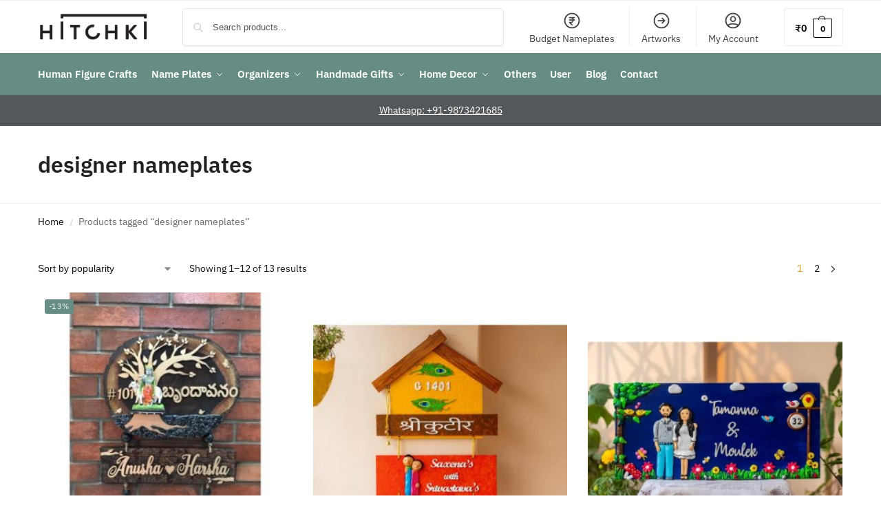

--- FILE ---
content_type: text/html; charset=UTF-8
request_url: https://hitchki.in/handicraft-tag/designer-nameplates/
body_size: 100655
content:
<!doctype html>
<html dir="ltr" lang="en-US" prefix="og: https://ogp.me/ns#">
<head><meta charset="UTF-8"><script>if(navigator.userAgent.match(/MSIE|Internet Explorer/i)||navigator.userAgent.match(/Trident\/7\..*?rv:11/i)){var href=document.location.href;if(!href.match(/[?&]nowprocket/)){if(href.indexOf("?")==-1){if(href.indexOf("#")==-1){document.location.href=href+"?nowprocket=1"}else{document.location.href=href.replace("#","?nowprocket=1#")}}else{if(href.indexOf("#")==-1){document.location.href=href+"&nowprocket=1"}else{document.location.href=href.replace("#","&nowprocket=1#")}}}}</script><script>(()=>{class RocketLazyLoadScripts{constructor(){this.v="2.0.4",this.userEvents=["keydown","keyup","mousedown","mouseup","mousemove","mouseover","mouseout","touchmove","touchstart","touchend","touchcancel","wheel","click","dblclick","input"],this.attributeEvents=["onblur","onclick","oncontextmenu","ondblclick","onfocus","onmousedown","onmouseenter","onmouseleave","onmousemove","onmouseout","onmouseover","onmouseup","onmousewheel","onscroll","onsubmit"]}async t(){this.i(),this.o(),/iP(ad|hone)/.test(navigator.userAgent)&&this.h(),this.u(),this.l(this),this.m(),this.k(this),this.p(this),this._(),await Promise.all([this.R(),this.L()]),this.lastBreath=Date.now(),this.S(this),this.P(),this.D(),this.O(),this.M(),await this.C(this.delayedScripts.normal),await this.C(this.delayedScripts.defer),await this.C(this.delayedScripts.async),await this.T(),await this.F(),await this.j(),await this.A(),window.dispatchEvent(new Event("rocket-allScriptsLoaded")),this.everythingLoaded=!0,this.lastTouchEnd&&await new Promise(t=>setTimeout(t,500-Date.now()+this.lastTouchEnd)),this.I(),this.H(),this.U(),this.W()}i(){this.CSPIssue=sessionStorage.getItem("rocketCSPIssue"),document.addEventListener("securitypolicyviolation",t=>{this.CSPIssue||"script-src-elem"!==t.violatedDirective||"data"!==t.blockedURI||(this.CSPIssue=!0,sessionStorage.setItem("rocketCSPIssue",!0))},{isRocket:!0})}o(){window.addEventListener("pageshow",t=>{this.persisted=t.persisted,this.realWindowLoadedFired=!0},{isRocket:!0}),window.addEventListener("pagehide",()=>{this.onFirstUserAction=null},{isRocket:!0})}h(){let t;function e(e){t=e}window.addEventListener("touchstart",e,{isRocket:!0}),window.addEventListener("touchend",function i(o){o.changedTouches[0]&&t.changedTouches[0]&&Math.abs(o.changedTouches[0].pageX-t.changedTouches[0].pageX)<10&&Math.abs(o.changedTouches[0].pageY-t.changedTouches[0].pageY)<10&&o.timeStamp-t.timeStamp<200&&(window.removeEventListener("touchstart",e,{isRocket:!0}),window.removeEventListener("touchend",i,{isRocket:!0}),"INPUT"===o.target.tagName&&"text"===o.target.type||(o.target.dispatchEvent(new TouchEvent("touchend",{target:o.target,bubbles:!0})),o.target.dispatchEvent(new MouseEvent("mouseover",{target:o.target,bubbles:!0})),o.target.dispatchEvent(new PointerEvent("click",{target:o.target,bubbles:!0,cancelable:!0,detail:1,clientX:o.changedTouches[0].clientX,clientY:o.changedTouches[0].clientY})),event.preventDefault()))},{isRocket:!0})}q(t){this.userActionTriggered||("mousemove"!==t.type||this.firstMousemoveIgnored?"keyup"===t.type||"mouseover"===t.type||"mouseout"===t.type||(this.userActionTriggered=!0,this.onFirstUserAction&&this.onFirstUserAction()):this.firstMousemoveIgnored=!0),"click"===t.type&&t.preventDefault(),t.stopPropagation(),t.stopImmediatePropagation(),"touchstart"===this.lastEvent&&"touchend"===t.type&&(this.lastTouchEnd=Date.now()),"click"===t.type&&(this.lastTouchEnd=0),this.lastEvent=t.type,t.composedPath&&t.composedPath()[0].getRootNode()instanceof ShadowRoot&&(t.rocketTarget=t.composedPath()[0]),this.savedUserEvents.push(t)}u(){this.savedUserEvents=[],this.userEventHandler=this.q.bind(this),this.userEvents.forEach(t=>window.addEventListener(t,this.userEventHandler,{passive:!1,isRocket:!0})),document.addEventListener("visibilitychange",this.userEventHandler,{isRocket:!0})}U(){this.userEvents.forEach(t=>window.removeEventListener(t,this.userEventHandler,{passive:!1,isRocket:!0})),document.removeEventListener("visibilitychange",this.userEventHandler,{isRocket:!0}),this.savedUserEvents.forEach(t=>{(t.rocketTarget||t.target).dispatchEvent(new window[t.constructor.name](t.type,t))})}m(){const t="return false",e=Array.from(this.attributeEvents,t=>"data-rocket-"+t),i="["+this.attributeEvents.join("],[")+"]",o="[data-rocket-"+this.attributeEvents.join("],[data-rocket-")+"]",s=(e,i,o)=>{o&&o!==t&&(e.setAttribute("data-rocket-"+i,o),e["rocket"+i]=new Function("event",o),e.setAttribute(i,t))};new MutationObserver(t=>{for(const n of t)"attributes"===n.type&&(n.attributeName.startsWith("data-rocket-")||this.everythingLoaded?n.attributeName.startsWith("data-rocket-")&&this.everythingLoaded&&this.N(n.target,n.attributeName.substring(12)):s(n.target,n.attributeName,n.target.getAttribute(n.attributeName))),"childList"===n.type&&n.addedNodes.forEach(t=>{if(t.nodeType===Node.ELEMENT_NODE)if(this.everythingLoaded)for(const i of[t,...t.querySelectorAll(o)])for(const t of i.getAttributeNames())e.includes(t)&&this.N(i,t.substring(12));else for(const e of[t,...t.querySelectorAll(i)])for(const t of e.getAttributeNames())this.attributeEvents.includes(t)&&s(e,t,e.getAttribute(t))})}).observe(document,{subtree:!0,childList:!0,attributeFilter:[...this.attributeEvents,...e]})}I(){this.attributeEvents.forEach(t=>{document.querySelectorAll("[data-rocket-"+t+"]").forEach(e=>{this.N(e,t)})})}N(t,e){const i=t.getAttribute("data-rocket-"+e);i&&(t.setAttribute(e,i),t.removeAttribute("data-rocket-"+e))}k(t){Object.defineProperty(HTMLElement.prototype,"onclick",{get(){return this.rocketonclick||null},set(e){this.rocketonclick=e,this.setAttribute(t.everythingLoaded?"onclick":"data-rocket-onclick","this.rocketonclick(event)")}})}S(t){function e(e,i){let o=e[i];e[i]=null,Object.defineProperty(e,i,{get:()=>o,set(s){t.everythingLoaded?o=s:e["rocket"+i]=o=s}})}e(document,"onreadystatechange"),e(window,"onload"),e(window,"onpageshow");try{Object.defineProperty(document,"readyState",{get:()=>t.rocketReadyState,set(e){t.rocketReadyState=e},configurable:!0}),document.readyState="loading"}catch(t){console.log("WPRocket DJE readyState conflict, bypassing")}}l(t){this.originalAddEventListener=EventTarget.prototype.addEventListener,this.originalRemoveEventListener=EventTarget.prototype.removeEventListener,this.savedEventListeners=[],EventTarget.prototype.addEventListener=function(e,i,o){o&&o.isRocket||!t.B(e,this)&&!t.userEvents.includes(e)||t.B(e,this)&&!t.userActionTriggered||e.startsWith("rocket-")||t.everythingLoaded?t.originalAddEventListener.call(this,e,i,o):(t.savedEventListeners.push({target:this,remove:!1,type:e,func:i,options:o}),"mouseenter"!==e&&"mouseleave"!==e||t.originalAddEventListener.call(this,e,t.savedUserEvents.push,o))},EventTarget.prototype.removeEventListener=function(e,i,o){o&&o.isRocket||!t.B(e,this)&&!t.userEvents.includes(e)||t.B(e,this)&&!t.userActionTriggered||e.startsWith("rocket-")||t.everythingLoaded?t.originalRemoveEventListener.call(this,e,i,o):t.savedEventListeners.push({target:this,remove:!0,type:e,func:i,options:o})}}J(t,e){this.savedEventListeners=this.savedEventListeners.filter(i=>{let o=i.type,s=i.target||window;return e!==o||t!==s||(this.B(o,s)&&(i.type="rocket-"+o),this.$(i),!1)})}H(){EventTarget.prototype.addEventListener=this.originalAddEventListener,EventTarget.prototype.removeEventListener=this.originalRemoveEventListener,this.savedEventListeners.forEach(t=>this.$(t))}$(t){t.remove?this.originalRemoveEventListener.call(t.target,t.type,t.func,t.options):this.originalAddEventListener.call(t.target,t.type,t.func,t.options)}p(t){let e;function i(e){return t.everythingLoaded?e:e.split(" ").map(t=>"load"===t||t.startsWith("load.")?"rocket-jquery-load":t).join(" ")}function o(o){function s(e){const s=o.fn[e];o.fn[e]=o.fn.init.prototype[e]=function(){return this[0]===window&&t.userActionTriggered&&("string"==typeof arguments[0]||arguments[0]instanceof String?arguments[0]=i(arguments[0]):"object"==typeof arguments[0]&&Object.keys(arguments[0]).forEach(t=>{const e=arguments[0][t];delete arguments[0][t],arguments[0][i(t)]=e})),s.apply(this,arguments),this}}if(o&&o.fn&&!t.allJQueries.includes(o)){const e={DOMContentLoaded:[],"rocket-DOMContentLoaded":[]};for(const t in e)document.addEventListener(t,()=>{e[t].forEach(t=>t())},{isRocket:!0});o.fn.ready=o.fn.init.prototype.ready=function(i){function s(){parseInt(o.fn.jquery)>2?setTimeout(()=>i.bind(document)(o)):i.bind(document)(o)}return"function"==typeof i&&(t.realDomReadyFired?!t.userActionTriggered||t.fauxDomReadyFired?s():e["rocket-DOMContentLoaded"].push(s):e.DOMContentLoaded.push(s)),o([])},s("on"),s("one"),s("off"),t.allJQueries.push(o)}e=o}t.allJQueries=[],o(window.jQuery),Object.defineProperty(window,"jQuery",{get:()=>e,set(t){o(t)}})}P(){const t=new Map;document.write=document.writeln=function(e){const i=document.currentScript,o=document.createRange(),s=i.parentElement;let n=t.get(i);void 0===n&&(n=i.nextSibling,t.set(i,n));const c=document.createDocumentFragment();o.setStart(c,0),c.appendChild(o.createContextualFragment(e)),s.insertBefore(c,n)}}async R(){return new Promise(t=>{this.userActionTriggered?t():this.onFirstUserAction=t})}async L(){return new Promise(t=>{document.addEventListener("DOMContentLoaded",()=>{this.realDomReadyFired=!0,t()},{isRocket:!0})})}async j(){return this.realWindowLoadedFired?Promise.resolve():new Promise(t=>{window.addEventListener("load",t,{isRocket:!0})})}M(){this.pendingScripts=[];this.scriptsMutationObserver=new MutationObserver(t=>{for(const e of t)e.addedNodes.forEach(t=>{"SCRIPT"!==t.tagName||t.noModule||t.isWPRocket||this.pendingScripts.push({script:t,promise:new Promise(e=>{const i=()=>{const i=this.pendingScripts.findIndex(e=>e.script===t);i>=0&&this.pendingScripts.splice(i,1),e()};t.addEventListener("load",i,{isRocket:!0}),t.addEventListener("error",i,{isRocket:!0}),setTimeout(i,1e3)})})})}),this.scriptsMutationObserver.observe(document,{childList:!0,subtree:!0})}async F(){await this.X(),this.pendingScripts.length?(await this.pendingScripts[0].promise,await this.F()):this.scriptsMutationObserver.disconnect()}D(){this.delayedScripts={normal:[],async:[],defer:[]},document.querySelectorAll("script[type$=rocketlazyloadscript]").forEach(t=>{t.hasAttribute("data-rocket-src")?t.hasAttribute("async")&&!1!==t.async?this.delayedScripts.async.push(t):t.hasAttribute("defer")&&!1!==t.defer||"module"===t.getAttribute("data-rocket-type")?this.delayedScripts.defer.push(t):this.delayedScripts.normal.push(t):this.delayedScripts.normal.push(t)})}async _(){await this.L();let t=[];document.querySelectorAll("script[type$=rocketlazyloadscript][data-rocket-src]").forEach(e=>{let i=e.getAttribute("data-rocket-src");if(i&&!i.startsWith("data:")){i.startsWith("//")&&(i=location.protocol+i);try{const o=new URL(i).origin;o!==location.origin&&t.push({src:o,crossOrigin:e.crossOrigin||"module"===e.getAttribute("data-rocket-type")})}catch(t){}}}),t=[...new Map(t.map(t=>[JSON.stringify(t),t])).values()],this.Y(t,"preconnect")}async G(t){if(await this.K(),!0!==t.noModule||!("noModule"in HTMLScriptElement.prototype))return new Promise(e=>{let i;function o(){(i||t).setAttribute("data-rocket-status","executed"),e()}try{if(navigator.userAgent.includes("Firefox/")||""===navigator.vendor||this.CSPIssue)i=document.createElement("script"),[...t.attributes].forEach(t=>{let e=t.nodeName;"type"!==e&&("data-rocket-type"===e&&(e="type"),"data-rocket-src"===e&&(e="src"),i.setAttribute(e,t.nodeValue))}),t.text&&(i.text=t.text),t.nonce&&(i.nonce=t.nonce),i.hasAttribute("src")?(i.addEventListener("load",o,{isRocket:!0}),i.addEventListener("error",()=>{i.setAttribute("data-rocket-status","failed-network"),e()},{isRocket:!0}),setTimeout(()=>{i.isConnected||e()},1)):(i.text=t.text,o()),i.isWPRocket=!0,t.parentNode.replaceChild(i,t);else{const i=t.getAttribute("data-rocket-type"),s=t.getAttribute("data-rocket-src");i?(t.type=i,t.removeAttribute("data-rocket-type")):t.removeAttribute("type"),t.addEventListener("load",o,{isRocket:!0}),t.addEventListener("error",i=>{this.CSPIssue&&i.target.src.startsWith("data:")?(console.log("WPRocket: CSP fallback activated"),t.removeAttribute("src"),this.G(t).then(e)):(t.setAttribute("data-rocket-status","failed-network"),e())},{isRocket:!0}),s?(t.fetchPriority="high",t.removeAttribute("data-rocket-src"),t.src=s):t.src="data:text/javascript;base64,"+window.btoa(unescape(encodeURIComponent(t.text)))}}catch(i){t.setAttribute("data-rocket-status","failed-transform"),e()}});t.setAttribute("data-rocket-status","skipped")}async C(t){const e=t.shift();return e?(e.isConnected&&await this.G(e),this.C(t)):Promise.resolve()}O(){this.Y([...this.delayedScripts.normal,...this.delayedScripts.defer,...this.delayedScripts.async],"preload")}Y(t,e){this.trash=this.trash||[];let i=!0;var o=document.createDocumentFragment();t.forEach(t=>{const s=t.getAttribute&&t.getAttribute("data-rocket-src")||t.src;if(s&&!s.startsWith("data:")){const n=document.createElement("link");n.href=s,n.rel=e,"preconnect"!==e&&(n.as="script",n.fetchPriority=i?"high":"low"),t.getAttribute&&"module"===t.getAttribute("data-rocket-type")&&(n.crossOrigin=!0),t.crossOrigin&&(n.crossOrigin=t.crossOrigin),t.integrity&&(n.integrity=t.integrity),t.nonce&&(n.nonce=t.nonce),o.appendChild(n),this.trash.push(n),i=!1}}),document.head.appendChild(o)}W(){this.trash.forEach(t=>t.remove())}async T(){try{document.readyState="interactive"}catch(t){}this.fauxDomReadyFired=!0;try{await this.K(),this.J(document,"readystatechange"),document.dispatchEvent(new Event("rocket-readystatechange")),await this.K(),document.rocketonreadystatechange&&document.rocketonreadystatechange(),await this.K(),this.J(document,"DOMContentLoaded"),document.dispatchEvent(new Event("rocket-DOMContentLoaded")),await this.K(),this.J(window,"DOMContentLoaded"),window.dispatchEvent(new Event("rocket-DOMContentLoaded"))}catch(t){console.error(t)}}async A(){try{document.readyState="complete"}catch(t){}try{await this.K(),this.J(document,"readystatechange"),document.dispatchEvent(new Event("rocket-readystatechange")),await this.K(),document.rocketonreadystatechange&&document.rocketonreadystatechange(),await this.K(),this.J(window,"load"),window.dispatchEvent(new Event("rocket-load")),await this.K(),window.rocketonload&&window.rocketonload(),await this.K(),this.allJQueries.forEach(t=>t(window).trigger("rocket-jquery-load")),await this.K(),this.J(window,"pageshow");const t=new Event("rocket-pageshow");t.persisted=this.persisted,window.dispatchEvent(t),await this.K(),window.rocketonpageshow&&window.rocketonpageshow({persisted:this.persisted})}catch(t){console.error(t)}}async K(){Date.now()-this.lastBreath>45&&(await this.X(),this.lastBreath=Date.now())}async X(){return document.hidden?new Promise(t=>setTimeout(t)):new Promise(t=>requestAnimationFrame(t))}B(t,e){return e===document&&"readystatechange"===t||(e===document&&"DOMContentLoaded"===t||(e===window&&"DOMContentLoaded"===t||(e===window&&"load"===t||e===window&&"pageshow"===t)))}static run(){(new RocketLazyLoadScripts).t()}}RocketLazyLoadScripts.run()})();</script>

<meta name="viewport" content="height=device-height, width=device-width, initial-scale=1">
<link rel="profile" href="https://gmpg.org/xfn/11">
<link rel="pingback" href="https://hitchki.in/xmlrpc.php">

<title>designer nameplates | HITCHKI</title>
<link crossorigin data-rocket-preconnect href="https://stats.wp.com" rel="preconnect">
<link crossorigin data-rocket-preload as="font" href="https://hitchki.in/wp-content/plugins/dokan-lite/assets/vendors/font-awesome/webfonts/fa-brands-400.woff2" rel="preload">
<link crossorigin data-rocket-preload as="font" href="https://hitchki.in/wp-content/plugins/dokan-lite/assets/vendors/font-awesome/webfonts/fa-solid-900.woff2" rel="preload">
<link crossorigin data-rocket-preload as="font" href="https://hitchki.in/wp-content/plugins/dokan-lite/assets/vendors/font-awesome/webfonts/fa-regular-400.woff2" rel="preload">
<link crossorigin data-rocket-preload as="font" href="https://hitchki.in/wp-content/plugins/elementor/assets/lib/font-awesome/webfonts/fa-brands-400.woff2" rel="preload">
<link crossorigin data-rocket-preload as="font" href="https://hitchki.in/wp-content/plugins/elementor/assets/lib/font-awesome/webfonts/fa-solid-900.woff2" rel="preload">
<link crossorigin data-rocket-preload as="font" href="https://hitchki.in/wp-content/fonts/ibm-plex-sans/zYXzKVElMYYaJe8bpLHnCwDKr932-G7dytD-Dmu1syxQKYbABA.woff2" rel="preload">
<link crossorigin data-rocket-preload as="font" href="https://hitchki.in/wp-content/fonts/ibm-plex-sans/zYXzKVElMYYaJe8bpLHnCwDKr932-G7dytD-Dmu1syxeKYY.woff2" rel="preload">
<link crossorigin data-rocket-preload as="font" href="https://hitchki.in/wp-content/plugins/elementor/assets/lib/font-awesome/webfonts/fa-regular-400.woff2" rel="preload">
<link crossorigin data-rocket-preload as="font" href="https://hitchki.in/wp-content/plugins/woo-notification/fonts/icons-close.woff2" rel="preload">
<link crossorigin data-rocket-preload as="font" href="https://hitchki.in/wp-content/plugins/woo-notification/fonts/icons-close.svg#icons-close" rel="preload">
<style id="wpr-usedcss">img:is([sizes=auto i],[sizes^="auto," i]){contain-intrinsic-size:3000px 1500px}strong{font-weight:bolder}html{-webkit-text-size-adjust:100%;-moz-text-size-adjust:100%;text-size-adjust:100%;overflow-wrap:break-word;scrollbar-gutter:stable}img{display:block;vertical-align:middle}img{display:block;max-width:100%;height:auto}h1,h4{text-wrap:pretty}body,button,input{-webkit-font-smoothing:antialiased;-moz-osx-font-smoothing:grayscale}h1,h4,p{margin:0}ul{list-style:none;margin:0;padding:0}button{-webkit-appearance:button;background-color:transparent;background-image:none}@media (prefers-reduced-motion:reduce){*,::after,::before{animation-delay:-1ms!important;animation-duration:1ms!important;animation-iteration-count:1!important;background-attachment:initial!important;scroll-behavior:auto!important}}header,main,nav{display:block}a{color:#2c2d33;background-color:transparent;text-decoration:none}ul{padding:0}p{margin:0 0 1.21575rem}strong{font-weight:600}ins{background:0 0;font-weight:400;text-decoration:none}select{max-width:100%}.button{display:inline-block;padding:.8180469716em 1.41575em;border:0;border-color:#43454b;border-radius:4px;font-size:clamp(.875rem,.8115rem + .2033vw,.9375rem);outline:0;background:0 0;background-color:#43454b;font-weight:600;text-shadow:none;text-decoration:none;-webkit-appearance:none}input[type=search]{outline:0;margin-bottom:0;border:1px solid #d2d6dc;border-radius:.3rem;box-shadow:0 1px 2px 0 rgba(0,0,0,.05);height:40px;padding:0 .7em}.woocommerce-product-search:before{width:18px;height:18px;content:"";display:inline-block;position:absolute;z-index:1;top:.7em;left:.8em;background-color:#ccc;-webkit-mask-image:url("data:image/svg+xml;charset=utf8,%3Csvg width='24' height='24' viewBox='0 0 24 24' fill='none' xmlns='http://www.w3.org/2000/svg'%3E%3Cpath d='M21 21L15 15M17 10C17 13.866 13.866 17 10 17C6.13401 17 3 13.866 3 10C3 6.13401 6.13401 3 10 3C13.866 3 17 6.13401 17 10Z' stroke='%234A5568' stroke-width='2' stroke-linecap='round' stroke-linejoin='round'/%3E%3C/svg%3E");mask-image:url("data:image/svg+xml;charset=utf8,%3Csvg width='24' height='24' viewBox='0 0 24 24' fill='none' xmlns='http://www.w3.org/2000/svg'%3E%3Cpath d='M21 21L15 15M17 10C17 13.866 13.866 17 10 17C6.13401 17 3 13.866 3 10C3 6.13401 6.13401 3 10 3C13.866 3 17 6.13401 17 10Z' stroke='%234A5568' stroke-width='2' stroke-linecap='round' stroke-linejoin='round'/%3E%3C/svg%3E");-webkit-mask-position:center;mask-position:center;-webkit-mask-repeat:no-repeat;mask-repeat:no-repeat;-webkit-mask-size:contain;mask-size:contain}h1{margin:0 0 1rem}h4{margin:0 0 .5rem}p+h4{margin-top:1.2906835em}@media (max-width:768px){.site{font-size:15px}input,select{font-size:16px}.site h1{font-size:30px;letter-spacing:-.01em}.header-widget-region .widget{padding:.6em 0;font-size:clamp(.8125rem,.749rem + .2033vw,.875rem)}}@media (min-width:993px){.site-header .col-full{display:flex;flex-wrap:wrap;align-items:center}.site-header{position:relative;z-index:20}.site-header .site-branding{line-height:1}.site-branding .logo{display:inline-block;margin:0}.site-header .custom-logo-link img{width:auto}.site-header .site-search{margin-left:3em;flex-grow:1}.site-search input{padding-top:1.45rem;padding-bottom:1.45rem}.site-header .widget{margin-bottom:0}.site-branding a{color:#111;font-weight:700}.site-branding p{margin-top:5px;margin-bottom:0;color:#555;font-size:12px}.main-header{display:flex}.col-full{box-sizing:content-box;margin-right:auto;margin-left:auto;max-width:1170px;padding-right:2.617924em;padding-left:2.617924em}.col-full:after{display:block;clear:both;content:""}}@media (max-width:992px){.main-header{position:relative}.site-branding{display:flex;flex-direction:column;width:100%;height:70px;justify-content:center;align-items:center;text-align:center}.site-header .custom-logo-link img{width:auto}.site-branding p{margin:5px 0 -3px;font-size:11px;line-height:1.22;display:none}.site-header .shoptimizer-cart a.cart-contents .amount{display:none}.site-branding button.menu-toggle{position:absolute;left:15px;width:60px;height:30px;padding:0;background-color:transparent;display:block}.menu-toggle .bar{display:block;position:absolute;top:calc(50% - 1px);z-index:0;width:22px;height:2px;opacity:1;background-color:#222;transform:rotate(0)}.menu-toggle .bar:first-child{margin-top:-7px}.menu-toggle .bar:nth-child(2){margin-top:-1px}.menu-toggle .bar:nth-child(3){margin-top:5px}.site-header .site-header-cart{position:absolute;z-index:2;right:15px}body:not(.mobile-toggled).sticky-m .site-header{position:sticky;z-index:9;top:0;box-shadow:0 1px 15px rgba(0,0,0,.08)}footer.copyright .widget:last-child img{display:block;float:none}.mobile-overlay{visibility:hidden;position:fixed;z-index:101;top:0;left:0;width:100%;height:100%;opacity:0;background:rgba(0,0,0,.65);background:rgba(52,53,55,.4);content:""}.close-drawer{color:#fff}}.woocommerce-breadcrumb a{color:#111}@media (max-width:992px){ul.products{display:grid;grid-template-columns:repeat(2,minmax(10px,1fr));-moz-column-gap:20px;column-gap:20px;row-gap:30px;width:100%;margin-left:0}ul.products li.product{display:flex;flex-direction:column;height:100%;width:100%;padding:0;margin-bottom:0}ul.products li.product .button{margin-top:auto}ul.products li.product .button{opacity:1}}.shoptimizer-cart a.cart-contents .count{display:inline-block;position:relative;width:auto;min-width:28px;height:28px;margin-left:5px;padding:3px;border:1px solid #dc9814;border-bottom-right-radius:3px;border-bottom-left-radius:3px;color:#dc9814;font-size:12px;line-height:22px;text-align:center;letter-spacing:-.7px}.shoptimizer-cart a.cart-contents .count:after{position:absolute;bottom:90%;left:50%;width:10px;height:6px;margin-bottom:1px;margin-left:-6px;border:1px solid #dc9814;border-bottom:0;border-top-left-radius:99px;border-top-right-radius:99px;content:""}.shoptimizer-mini-cart-wrap{overflow:hidden;position:fixed;z-index:102;top:0;right:-420px;left:auto;width:420px;height:100%;background-color:#fff;outline:0}.shoptimizer-mini-cart-wrap .close-drawer span{display:flex;width:26px;height:26px}@media (min-width:993px){.site-content:after{display:block;visibility:hidden;position:absolute;z-index:5;top:0;left:0;width:100%;height:100%;opacity:0;background:rgba(0,0,0,.7);content:""}ul.products li.product:not(.product-category){padding-bottom:40px}ul.products.columns-3 li.product{float:left;width:33.3053%}.menu-toggle,.mobile-extra,.mobile-menu.close-drawer,body:not(.header-4) .col-full-nav .site-search{display:none}.logo-mark,.logo-mark img{display:inline-block;position:absolute}.menu-primary-menu-container{margin-left:0}.logo-mark{float:left;overflow:hidden;width:0;margin-right:0}.logo-mark img{position:relative;top:-1px;vertical-align:middle}.col-full-nav{width:100%;border-top:1px solid transparent}.shoptimizer-primary-navigation{display:flex}body:not(.header-4).sticky-d .col-full-nav{position:sticky;z-index:10;top:0}.main-navigation ul{margin:0}.main-navigation ul li{display:inline-block}.main-navigation ul li.menu-item>a{display:block}.menu-primary-menu-container>ul>li>a span{position:relative}.menu-primary-menu-container>ul>li>a{padding-right:.55em;padding-left:.55em}.menu-primary-menu-container>ul>li:first-child>a{padding-left:0}.main-navigation ul.menu>li.menu-item-has-children{position:relative;text-align:left}.menu-primary-menu-container>ul>li>a span:before{display:block;position:absolute;top:calc(100% + 2px);left:0;width:100%;border-bottom:1px solid #ccc;content:"";transform:scale(0,1);transform-origin:right center}.menu-primary-menu-container>ul>li.menu-item-has-children>a:after{display:inline-block;position:relative;top:1px;margin-left:6px;width:12px;height:12px;content:"";background-color:#fff}.main-navigation ul ul{position:absolute}.main-navigation ul.menu>li:not(.full-width)>.sub-menu-wrapper{visibility:hidden;position:absolute;right:0;left:0;opacity:0;transform:scale(.8)}.main-navigation ul.menu>li:not(.full-width) ul.sub-menu{padding:20px 12px;box-shadow:0 1px 15px rgba(0,0,0,.08);line-height:1.4;margin:0;width:200px;box-sizing:content-box}.main-navigation ul.menu>li:not(.full-width) a.sub-menu-link{padding:.3em .8em}.main-navigation ul ul li{display:block;position:relative}.main-navigation ul.menu>li:not(.full-width) ul li .sub-menu-wrapper{visibility:hidden;position:absolute;z-index:1;top:-20px;left:220px;opacity:0}.main-navigation ul.menu>li:not(.full-width) ul li.menu-item-has-children>a:after{position:absolute;top:0;display:inline-block;right:15px;width:13px;height:13px;content:"";background-color:#111;transform:translateX(50%) translateY(50%)}.main-navigation ul li a span strong{color:#fff;background-color:#222;font-size:9px;height:16px;line-height:16px;padding:0 6px;display:inline-flex;margin-left:7px;position:absolute;top:2.5px;border-radius:3px}.main-navigation ul.products li.product:not(.product-category):before{display:none}.main-navigation ul.products li.product{padding:0;width:100%}.secondary-navigation{display:block;float:right;margin-left:auto;padding-left:1.2em}.secondary-navigation .menu{margin-right:-15px}.secondary-navigation ul{margin:0}.secondary-navigation ul li{display:inline-block;position:relative}.secondary-navigation ul li a{position:relative;display:block;padding:.7em .875em 0;color:#111;font-size:14px}.secondary-navigation .menu li:not(.ri) a{padding-top:35px}.secondary-navigation .icon-wrapper{position:absolute;top:0;left:50%;top:5px;transform:translate(-50%,0)}.secondary-navigation .icon-wrapper svg{width:28px;height:28px}.secondary-navigation .icon-wrapper svg path{stroke-width:1.5px}.secondary-navigation .menu-item{padding:0 5px;border-left:1px solid #eee}.secondary-navigation .menu-item:first-child{border:0}}@media (max-width:992px){.col-full-nav .logo-mark,.col-full-nav .site-header-cart{display:none}.col-full-nav .shoptimizer-primary-navigation.col-full{padding:0}.main-navigation{padding-top:1rem}.main-navigation ul{list-style:none;margin:0}.main-navigation ul li{position:relative}.menu-primary-menu-container>ul>li>a{display:block;padding:.35rem 0}.main-navigation ul.menu ul li{position:relative}.main-navigation ul.menu ul li>a{padding:.15rem 0;display:block}.main-navigation ul.menu .sub-menu-wrapper{margin-top:.25rem;padding-bottom:1rem;padding-left:.5rem}.main-navigation ul.menu .sub-menu-wrapper .sub-menu-wrapper{margin-top:.25rem;padding-bottom:.5rem;padding-left:.5rem}.main-navigation ul.menu>li.menu-item-has-children{position:relative}.main-navigation ul.menu .sub-menu-wrapper a.cg-menu-link{width:calc(100% - 40px)}.main-navigation ul.menu li.menu-item-has-children .sub-menu-wrapper{position:fixed;left:-99999px;opacity:0;transform:translateX(-10px)}.main-navigation ul.menu li.menu-item-has-children:not(.dropdown-open) .sub-menu-wrapper{display:block}.main-navigation ul.menu li.menu-item-has-children.dropdown-open>.sub-menu-wrapper{position:inherit;left:auto;opacity:1;transform:translateX(0)}.site-search{display:none}.col-full-nav .site-search{display:block;padding-top:20px;position:relative;z-index:4}.main-navigation ul.menu li.menu-item-has-children span.caret{display:flex;position:absolute;z-index:3;top:0;right:0;width:30px;justify-content:center;align-items:center}.main-navigation ul.menu li.menu-item-has-children li.menu-item-has-children.dropdown-open>span.caret{transform:rotate(180deg)}.main-navigation ul.menu li.menu-item-has-children span.caret:after{display:inline-flex;width:20px;height:20px;background-color:#111;content:""}.main-navigation ul.menu li.menu-item-has-children span.caret{height:35px}.main-navigation ul.menu li.menu-item-has-children li.menu-item-has-children span.caret{height:27px;opacity:.5}.main-navigation ul li a span strong{position:absolute;color:#fff;background-color:#222;font-size:9px;height:16px;line-height:16px;padding:0 6px;display:inline-flex;margin-left:7px;margin-top:3.5px;border-radius:2px}.main-navigation ul.products{grid-template-columns:repeat(1,minmax(10px,1fr));padding-right:.5rem;margin-top:1.15rem;margin-bottom:1.5rem}.main-navigation ul.products li.product .button{margin-top:0;opacity:1}.mobile-extra{padding:1rem 0 2rem}.mobile-extra .widget{margin-bottom:0}.mobile-extra .heading{margin-top:0;margin-bottom:.25rem;padding:1rem 0 0;opacity:.6;font-size:11px;letter-spacing:1px;text-transform:uppercase;font-weight:400}.mobile-extra .widget p,.mobile-extra ul{margin:0;padding:0}.mobile-extra ul li{margin-bottom:.35rem}.mobile-extra a{font-size:14px}.mobile-extra .review{text-align:center;border-top:1px solid #e2e2e2;padding-top:30px;font-size:14px;line-height:1.5;margin:30px 0 0}.mobile-extra .review::before{display:block;font-size:12px;letter-spacing:3px;content:"\2605\2605\2605\2605\2605";margin-bottom:5px;color:#ee9e13}.mobile-extra .review strong{display:block;margin-top:.5rem;font-size:11px;letter-spacing:1px;text-transform:uppercase}.mobile-extra .review .button{margin-top:20px;display:block;font-weight:700;color:#fff}.col-full-nav{position:fixed;z-index:102;padding:0 15px;top:0;bottom:0;height:100%;left:-300px;width:300px;min-height:100vh;min-height:-moz-available;min-height:fill-available;min-height:-webkit-fill-available;max-height:100vh;overflow-y:auto;overflow-x:hidden;background:#fff;overscroll-behavior:contain;-webkit-overflow-scrolling:touch;box-shadow:0 0 10 rgba(0,0,0,.15)}.mobile-menu.close-drawer{visibility:hidden;position:fixed;z-index:999;top:40px;left:310px;padding:0;opacity:0}li.product:not(.product-category) .woocommerce-card__header{display:flex;flex-direction:column;flex:1}}@media (min-width:993px){ul.products li.product:not(.product-category):before{visibility:hidden;position:absolute;left:0;opacity:0;background-color:#fff;box-shadow:0 0 10px rgba(0,0,0,.1);content:"";width:calc(100% + 0px);height:calc(100% + 30px);margin-top:-15px;margin-left:0}}ul.products li.product img{display:block;width:100%;margin:0}.woocommerce-image__wrapper{position:relative;width:100%}ul.products li.product .woocommerce-loop-product__title{padding-top:.25rem;padding-bottom:.25rem}ul.products li.product .button{display:block;position:absolute;z-index:1;bottom:0;width:calc(100% - 30px);height:40px;padding:0;border-radius:4px;opacity:0;font-size:clamp(.75rem,.623rem + .4065vw,.875rem);font-weight:600;line-height:40px;text-align:center}@media (max-width:770px){.m-grid-2 ul.products li.product .woocommerce-loop-product__title{font-size:clamp(.8125rem,.749rem + .2033vw,.875rem)}ul.products li.product .button{padding:8px 12px;height:auto;line-height:inherit}}ul.products li.product .product-label{display:flex;flex-flow:row wrap;justify-content:center}.top-bar form{margin:0}.widget_product_search form{position:relative}.widget_product_search input{width:100%}.widget_product_search form button[type=submit]{clip:rect(1px 1px 1px 1px);position:absolute!important;right:0}.main-navigation ul.menu li.menu-item-has-children span.caret:after,.main-navigation ul.menu>li:not(.full-width) ul li.menu-item-has-children>a:after,.menu-primary-menu-container>ul>li.menu-item-has-children>a:after{-webkit-mask-position:center;mask-position:center;-webkit-mask-repeat:no-repeat;mask-repeat:no-repeat;-webkit-mask-size:contain;mask-size:contain}@media (max-width:992px){ul.products li.product .button{position:relative;width:100%;opacity:1}.shoptimizer-plp-carousel-container{display:flex;width:100%;height:100%;overflow-x:scroll;scroll-snap-type:x mandatory;-webkit-overflow-scrolling:touch;scroll-behavior:smooth;scrollbar-width:none}.shoptimizer-plp-carousel-container .shoptimizer-plp-image-wrapper{display:flex;width:calc(200%)}.shoptimizer-plp-carousel-container img{width:100%;height:100%;scroll-snap-align:center;-o-object-fit:cover;object-fit:cover;flex-shrink:0}.shoptimizer-plp-carousel--dot{height:6px;width:6px;margin:0 2px;background-color:#fff;border:1px solid #111;border-radius:50%;display:inline-block}.shoptimizer-plp-carousel--dot.active{background-color:#111}.topbar-wrapper .top-bar{padding:.6rem 0;font-size:clamp(.75rem,.623rem + .4065vw,.875rem)}.top-bar{border-bottom:none}.top-bar select{font-size:13px}.top-bar .col-full{padding:0}}.hfe-scroll-to-top-wrap.hfe-scroll-to-top-hide{display:none}.hfe-reading-progress-bar{height:4px}img.emoji{display:inline!important;border:none!important;box-shadow:none!important;height:1em!important;width:1em!important;margin:0 .07em!important;vertical-align:-.1em!important;background:0 0!important;padding:0!important}:where(.wp-block-button__link){border-radius:9999px;box-shadow:none;padding:calc(.667em + 2px) calc(1.333em + 2px);text-decoration:none}:root :where(.wp-block-button .wp-block-button__link.is-style-outline),:root :where(.wp-block-button.is-style-outline>.wp-block-button__link){border:2px solid;padding:.667em 1.333em}:root :where(.wp-block-button .wp-block-button__link.is-style-outline:not(.has-text-color)),:root :where(.wp-block-button.is-style-outline>.wp-block-button__link:not(.has-text-color)){color:currentColor}:root :where(.wp-block-button .wp-block-button__link.is-style-outline:not(.has-background)),:root :where(.wp-block-button.is-style-outline>.wp-block-button__link:not(.has-background)){background-color:initial;background-image:none}:where(.wp-block-calendar table:not(.has-background) th){background:#ddd}:where(.wp-block-columns){margin-bottom:1.75em}:where(.wp-block-columns.has-background){padding:1.25em 2.375em}:where(.wp-block-post-comments input[type=submit]){border:none}:where(.wp-block-cover-image:not(.has-text-color)),:where(.wp-block-cover:not(.has-text-color)){color:#fff}:where(.wp-block-cover-image.is-light:not(.has-text-color)),:where(.wp-block-cover.is-light:not(.has-text-color)){color:#000}:root :where(.wp-block-cover h1:not(.has-text-color)),:root :where(.wp-block-cover h2:not(.has-text-color)),:root :where(.wp-block-cover h3:not(.has-text-color)),:root :where(.wp-block-cover h4:not(.has-text-color)),:root :where(.wp-block-cover h5:not(.has-text-color)),:root :where(.wp-block-cover h6:not(.has-text-color)),:root :where(.wp-block-cover p:not(.has-text-color)){color:inherit}:where(.wp-block-file){margin-bottom:1.5em}:where(.wp-block-file__button){border-radius:2em;display:inline-block;padding:.5em 1em}:where(.wp-block-file__button):is(a):active,:where(.wp-block-file__button):is(a):focus,:where(.wp-block-file__button):is(a):hover,:where(.wp-block-file__button):is(a):visited{box-shadow:none;color:#fff;opacity:.85;text-decoration:none}:where(.wp-block-group.wp-block-group-is-layout-constrained){position:relative}:root :where(.wp-block-image.is-style-rounded img,.wp-block-image .is-style-rounded img){border-radius:9999px}:where(.wp-block-latest-comments:not([style*=line-height] .wp-block-latest-comments__comment)){line-height:1.1}:where(.wp-block-latest-comments:not([style*=line-height] .wp-block-latest-comments__comment-excerpt p)){line-height:1.8}:root :where(.wp-block-latest-posts.is-grid){padding:0}:root :where(.wp-block-latest-posts.wp-block-latest-posts__list){padding-left:0}ul{box-sizing:border-box}:root :where(.wp-block-list.has-background){padding:1.25em 2.375em}:where(.wp-block-navigation.has-background .wp-block-navigation-item a:not(.wp-element-button)),:where(.wp-block-navigation.has-background .wp-block-navigation-submenu a:not(.wp-element-button)){padding:.5em 1em}:where(.wp-block-navigation .wp-block-navigation__submenu-container .wp-block-navigation-item a:not(.wp-element-button)),:where(.wp-block-navigation .wp-block-navigation__submenu-container .wp-block-navigation-submenu a:not(.wp-element-button)),:where(.wp-block-navigation .wp-block-navigation__submenu-container .wp-block-navigation-submenu button.wp-block-navigation-item__content),:where(.wp-block-navigation .wp-block-navigation__submenu-container .wp-block-pages-list__item button.wp-block-navigation-item__content){padding:.5em 1em}:root :where(p.has-background){padding:1.25em 2.375em}:where(p.has-text-color:not(.has-link-color)) a{color:inherit}:where(.wp-block-post-comments-form) input:not([type=submit]),:where(.wp-block-post-comments-form) textarea{border:1px solid #949494;font-family:inherit;font-size:1em}:where(.wp-block-post-comments-form) input:where(:not([type=submit]):not([type=checkbox])),:where(.wp-block-post-comments-form) textarea{padding:calc(.667em + 2px)}:where(.wp-block-post-excerpt){box-sizing:border-box;margin-bottom:var(--wp--style--block-gap);margin-top:var(--wp--style--block-gap)}:where(.wp-block-preformatted.has-background){padding:1.25em 2.375em}:where(.wp-block-search__button){border:1px solid #ccc;padding:6px 10px}:where(.wp-block-search__input){font-family:inherit;font-size:inherit;font-style:inherit;font-weight:inherit;letter-spacing:inherit;line-height:inherit;text-transform:inherit}:where(.wp-block-search__button-inside .wp-block-search__inside-wrapper){border:1px solid #949494;box-sizing:border-box;padding:4px}:where(.wp-block-search__button-inside .wp-block-search__inside-wrapper) .wp-block-search__input{border:none;border-radius:0;padding:0 4px}:where(.wp-block-search__button-inside .wp-block-search__inside-wrapper) .wp-block-search__input:focus{outline:0}:where(.wp-block-search__button-inside .wp-block-search__inside-wrapper) :where(.wp-block-search__button){padding:4px 8px}:root :where(.wp-block-separator.is-style-dots){height:auto;line-height:1;text-align:center}:root :where(.wp-block-separator.is-style-dots):before{color:currentColor;content:"···";font-family:serif;font-size:1.5em;letter-spacing:2em;padding-left:2em}:root :where(.wp-block-site-logo.is-style-rounded){border-radius:9999px}:where(.wp-block-social-links:not(.is-style-logos-only)) .wp-social-link{background-color:#f0f0f0;color:#444}:where(.wp-block-social-links:not(.is-style-logos-only)) .wp-social-link-amazon{background-color:#f90;color:#fff}:where(.wp-block-social-links:not(.is-style-logos-only)) .wp-social-link-bandcamp{background-color:#1ea0c3;color:#fff}:where(.wp-block-social-links:not(.is-style-logos-only)) .wp-social-link-behance{background-color:#0757fe;color:#fff}:where(.wp-block-social-links:not(.is-style-logos-only)) .wp-social-link-bluesky{background-color:#0a7aff;color:#fff}:where(.wp-block-social-links:not(.is-style-logos-only)) .wp-social-link-codepen{background-color:#1e1f26;color:#fff}:where(.wp-block-social-links:not(.is-style-logos-only)) .wp-social-link-deviantart{background-color:#02e49b;color:#fff}:where(.wp-block-social-links:not(.is-style-logos-only)) .wp-social-link-discord{background-color:#5865f2;color:#fff}:where(.wp-block-social-links:not(.is-style-logos-only)) .wp-social-link-dribbble{background-color:#e94c89;color:#fff}:where(.wp-block-social-links:not(.is-style-logos-only)) .wp-social-link-dropbox{background-color:#4280ff;color:#fff}:where(.wp-block-social-links:not(.is-style-logos-only)) .wp-social-link-etsy{background-color:#f45800;color:#fff}:where(.wp-block-social-links:not(.is-style-logos-only)) .wp-social-link-facebook{background-color:#0866ff;color:#fff}:where(.wp-block-social-links:not(.is-style-logos-only)) .wp-social-link-fivehundredpx{background-color:#000;color:#fff}:where(.wp-block-social-links:not(.is-style-logos-only)) .wp-social-link-flickr{background-color:#0461dd;color:#fff}:where(.wp-block-social-links:not(.is-style-logos-only)) .wp-social-link-foursquare{background-color:#e65678;color:#fff}:where(.wp-block-social-links:not(.is-style-logos-only)) .wp-social-link-github{background-color:#24292d;color:#fff}:where(.wp-block-social-links:not(.is-style-logos-only)) .wp-social-link-goodreads{background-color:#eceadd;color:#382110}:where(.wp-block-social-links:not(.is-style-logos-only)) .wp-social-link-google{background-color:#ea4434;color:#fff}:where(.wp-block-social-links:not(.is-style-logos-only)) .wp-social-link-gravatar{background-color:#1d4fc4;color:#fff}:where(.wp-block-social-links:not(.is-style-logos-only)) .wp-social-link-instagram{background-color:#f00075;color:#fff}:where(.wp-block-social-links:not(.is-style-logos-only)) .wp-social-link-lastfm{background-color:#e21b24;color:#fff}:where(.wp-block-social-links:not(.is-style-logos-only)) .wp-social-link-linkedin{background-color:#0d66c2;color:#fff}:where(.wp-block-social-links:not(.is-style-logos-only)) .wp-social-link-mastodon{background-color:#3288d4;color:#fff}:where(.wp-block-social-links:not(.is-style-logos-only)) .wp-social-link-medium{background-color:#000;color:#fff}:where(.wp-block-social-links:not(.is-style-logos-only)) .wp-social-link-meetup{background-color:#f6405f;color:#fff}:where(.wp-block-social-links:not(.is-style-logos-only)) .wp-social-link-patreon{background-color:#000;color:#fff}:where(.wp-block-social-links:not(.is-style-logos-only)) .wp-social-link-pinterest{background-color:#e60122;color:#fff}:where(.wp-block-social-links:not(.is-style-logos-only)) .wp-social-link-pocket{background-color:#ef4155;color:#fff}:where(.wp-block-social-links:not(.is-style-logos-only)) .wp-social-link-reddit{background-color:#ff4500;color:#fff}:where(.wp-block-social-links:not(.is-style-logos-only)) .wp-social-link-skype{background-color:#0478d7;color:#fff}:where(.wp-block-social-links:not(.is-style-logos-only)) .wp-social-link-snapchat{background-color:#fefc00;color:#fff;stroke:#000}:where(.wp-block-social-links:not(.is-style-logos-only)) .wp-social-link-soundcloud{background-color:#ff5600;color:#fff}:where(.wp-block-social-links:not(.is-style-logos-only)) .wp-social-link-spotify{background-color:#1bd760;color:#fff}:where(.wp-block-social-links:not(.is-style-logos-only)) .wp-social-link-telegram{background-color:#2aabee;color:#fff}:where(.wp-block-social-links:not(.is-style-logos-only)) .wp-social-link-threads{background-color:#000;color:#fff}:where(.wp-block-social-links:not(.is-style-logos-only)) .wp-social-link-tiktok{background-color:#000;color:#fff}:where(.wp-block-social-links:not(.is-style-logos-only)) .wp-social-link-tumblr{background-color:#011835;color:#fff}:where(.wp-block-social-links:not(.is-style-logos-only)) .wp-social-link-twitch{background-color:#6440a4;color:#fff}:where(.wp-block-social-links:not(.is-style-logos-only)) .wp-social-link-twitter{background-color:#1da1f2;color:#fff}:where(.wp-block-social-links:not(.is-style-logos-only)) .wp-social-link-vimeo{background-color:#1eb7ea;color:#fff}:where(.wp-block-social-links:not(.is-style-logos-only)) .wp-social-link-vk{background-color:#4680c2;color:#fff}:where(.wp-block-social-links:not(.is-style-logos-only)) .wp-social-link-wordpress{background-color:#3499cd;color:#fff}:where(.wp-block-social-links:not(.is-style-logos-only)) .wp-social-link-whatsapp{background-color:#25d366;color:#fff}:where(.wp-block-social-links:not(.is-style-logos-only)) .wp-social-link-x{background-color:#000;color:#fff}:where(.wp-block-social-links:not(.is-style-logos-only)) .wp-social-link-yelp{background-color:#d32422;color:#fff}:where(.wp-block-social-links:not(.is-style-logos-only)) .wp-social-link-youtube{background-color:red;color:#fff}:where(.wp-block-social-links.is-style-logos-only) .wp-social-link{background:0 0}:where(.wp-block-social-links.is-style-logos-only) .wp-social-link svg{height:1.25em;width:1.25em}:where(.wp-block-social-links.is-style-logos-only) .wp-social-link-amazon{color:#f90}:where(.wp-block-social-links.is-style-logos-only) .wp-social-link-bandcamp{color:#1ea0c3}:where(.wp-block-social-links.is-style-logos-only) .wp-social-link-behance{color:#0757fe}:where(.wp-block-social-links.is-style-logos-only) .wp-social-link-bluesky{color:#0a7aff}:where(.wp-block-social-links.is-style-logos-only) .wp-social-link-codepen{color:#1e1f26}:where(.wp-block-social-links.is-style-logos-only) .wp-social-link-deviantart{color:#02e49b}:where(.wp-block-social-links.is-style-logos-only) .wp-social-link-discord{color:#5865f2}:where(.wp-block-social-links.is-style-logos-only) .wp-social-link-dribbble{color:#e94c89}:where(.wp-block-social-links.is-style-logos-only) .wp-social-link-dropbox{color:#4280ff}:where(.wp-block-social-links.is-style-logos-only) .wp-social-link-etsy{color:#f45800}:where(.wp-block-social-links.is-style-logos-only) .wp-social-link-facebook{color:#0866ff}:where(.wp-block-social-links.is-style-logos-only) .wp-social-link-fivehundredpx{color:#000}:where(.wp-block-social-links.is-style-logos-only) .wp-social-link-flickr{color:#0461dd}:where(.wp-block-social-links.is-style-logos-only) .wp-social-link-foursquare{color:#e65678}:where(.wp-block-social-links.is-style-logos-only) .wp-social-link-github{color:#24292d}:where(.wp-block-social-links.is-style-logos-only) .wp-social-link-goodreads{color:#382110}:where(.wp-block-social-links.is-style-logos-only) .wp-social-link-google{color:#ea4434}:where(.wp-block-social-links.is-style-logos-only) .wp-social-link-gravatar{color:#1d4fc4}:where(.wp-block-social-links.is-style-logos-only) .wp-social-link-instagram{color:#f00075}:where(.wp-block-social-links.is-style-logos-only) .wp-social-link-lastfm{color:#e21b24}:where(.wp-block-social-links.is-style-logos-only) .wp-social-link-linkedin{color:#0d66c2}:where(.wp-block-social-links.is-style-logos-only) .wp-social-link-mastodon{color:#3288d4}:where(.wp-block-social-links.is-style-logos-only) .wp-social-link-medium{color:#000}:where(.wp-block-social-links.is-style-logos-only) .wp-social-link-meetup{color:#f6405f}:where(.wp-block-social-links.is-style-logos-only) .wp-social-link-patreon{color:#000}:where(.wp-block-social-links.is-style-logos-only) .wp-social-link-pinterest{color:#e60122}:where(.wp-block-social-links.is-style-logos-only) .wp-social-link-pocket{color:#ef4155}:where(.wp-block-social-links.is-style-logos-only) .wp-social-link-reddit{color:#ff4500}:where(.wp-block-social-links.is-style-logos-only) .wp-social-link-skype{color:#0478d7}:where(.wp-block-social-links.is-style-logos-only) .wp-social-link-snapchat{color:#fff;stroke:#000}:where(.wp-block-social-links.is-style-logos-only) .wp-social-link-soundcloud{color:#ff5600}:where(.wp-block-social-links.is-style-logos-only) .wp-social-link-spotify{color:#1bd760}:where(.wp-block-social-links.is-style-logos-only) .wp-social-link-telegram{color:#2aabee}:where(.wp-block-social-links.is-style-logos-only) .wp-social-link-threads{color:#000}:where(.wp-block-social-links.is-style-logos-only) .wp-social-link-tiktok{color:#000}:where(.wp-block-social-links.is-style-logos-only) .wp-social-link-tumblr{color:#011835}:where(.wp-block-social-links.is-style-logos-only) .wp-social-link-twitch{color:#6440a4}:where(.wp-block-social-links.is-style-logos-only) .wp-social-link-twitter{color:#1da1f2}:where(.wp-block-social-links.is-style-logos-only) .wp-social-link-vimeo{color:#1eb7ea}:where(.wp-block-social-links.is-style-logos-only) .wp-social-link-vk{color:#4680c2}:where(.wp-block-social-links.is-style-logos-only) .wp-social-link-whatsapp{color:#25d366}:where(.wp-block-social-links.is-style-logos-only) .wp-social-link-wordpress{color:#3499cd}:where(.wp-block-social-links.is-style-logos-only) .wp-social-link-x{color:#000}:where(.wp-block-social-links.is-style-logos-only) .wp-social-link-yelp{color:#d32422}:where(.wp-block-social-links.is-style-logos-only) .wp-social-link-youtube{color:red}:root :where(.wp-block-social-links .wp-social-link a){padding:.25em}:root :where(.wp-block-social-links.is-style-logos-only .wp-social-link a){padding:0}:root :where(.wp-block-social-links.is-style-pill-shape .wp-social-link a){padding-left:.6666666667em;padding-right:.6666666667em}:root :where(.wp-block-tag-cloud.is-style-outline){display:flex;flex-wrap:wrap;gap:1ch}:root :where(.wp-block-tag-cloud.is-style-outline a){border:1px solid;font-size:unset!important;margin-right:0;padding:1ch 2ch;text-decoration:none!important}:root :where(.wp-block-table-of-contents){box-sizing:border-box}:where(.wp-block-term-description){box-sizing:border-box;margin-bottom:var(--wp--style--block-gap);margin-top:var(--wp--style--block-gap)}:where(pre.wp-block-verse){font-family:inherit}:root{--wp--preset--font-size--normal:16px;--wp--preset--font-size--huge:42px}.screen-reader-text{border:0;clip-path:inset(50%);height:1px;margin:-1px;overflow:hidden;padding:0;position:absolute;width:1px;word-wrap:normal!important}.screen-reader-text:focus{background-color:#ddd;clip-path:none;color:#444;display:block;font-size:1em;height:auto;left:5px;line-height:normal;padding:15px 23px 14px;text-decoration:none;top:5px;width:auto;z-index:100000}html :where(.has-border-color){border-style:solid}html :where([style*=border-top-color]){border-top-style:solid}html :where([style*=border-right-color]){border-right-style:solid}html :where([style*=border-bottom-color]){border-bottom-style:solid}html :where([style*=border-left-color]){border-left-style:solid}html :where([style*=border-width]){border-style:solid}html :where([style*=border-top-width]){border-top-style:solid}html :where([style*=border-right-width]){border-right-style:solid}html :where([style*=border-bottom-width]){border-bottom-style:solid}html :where([style*=border-left-width]){border-left-style:solid}html :where(img[class*=wp-image-]){height:auto;max-width:100%}:where(figure){margin:0 0 1em}html :where(.is-position-sticky){--wp-admin--admin-bar--position-offset:var(--wp-admin--admin-bar--height,0px)}:root{--wp--preset--aspect-ratio--square:1;--wp--preset--aspect-ratio--4-3:4/3;--wp--preset--aspect-ratio--3-4:3/4;--wp--preset--aspect-ratio--3-2:3/2;--wp--preset--aspect-ratio--2-3:2/3;--wp--preset--aspect-ratio--16-9:16/9;--wp--preset--aspect-ratio--9-16:9/16;--wp--preset--color--black:#000000;--wp--preset--color--cyan-bluish-gray:#abb8c3;--wp--preset--color--white:#ffffff;--wp--preset--color--pale-pink:#f78da7;--wp--preset--color--vivid-red:#cf2e2e;--wp--preset--color--luminous-vivid-orange:#ff6900;--wp--preset--color--luminous-vivid-amber:#fcb900;--wp--preset--color--light-green-cyan:#7bdcb5;--wp--preset--color--vivid-green-cyan:#00d084;--wp--preset--color--pale-cyan-blue:#8ed1fc;--wp--preset--color--vivid-cyan-blue:#0693e3;--wp--preset--color--vivid-purple:#9b51e0;--wp--preset--gradient--vivid-cyan-blue-to-vivid-purple:linear-gradient(135deg,rgba(6, 147, 227, 1) 0%,rgb(155, 81, 224) 100%);--wp--preset--gradient--light-green-cyan-to-vivid-green-cyan:linear-gradient(135deg,rgb(122, 220, 180) 0%,rgb(0, 208, 130) 100%);--wp--preset--gradient--luminous-vivid-amber-to-luminous-vivid-orange:linear-gradient(135deg,rgba(252, 185, 0, 1) 0%,rgba(255, 105, 0, 1) 100%);--wp--preset--gradient--luminous-vivid-orange-to-vivid-red:linear-gradient(135deg,rgba(255, 105, 0, 1) 0%,rgb(207, 46, 46) 100%);--wp--preset--gradient--very-light-gray-to-cyan-bluish-gray:linear-gradient(135deg,rgb(238, 238, 238) 0%,rgb(169, 184, 195) 100%);--wp--preset--gradient--cool-to-warm-spectrum:linear-gradient(135deg,rgb(74, 234, 220) 0%,rgb(151, 120, 209) 20%,rgb(207, 42, 186) 40%,rgb(238, 44, 130) 60%,rgb(251, 105, 98) 80%,rgb(254, 248, 76) 100%);--wp--preset--gradient--blush-light-purple:linear-gradient(135deg,rgb(255, 206, 236) 0%,rgb(152, 150, 240) 100%);--wp--preset--gradient--blush-bordeaux:linear-gradient(135deg,rgb(254, 205, 165) 0%,rgb(254, 45, 45) 50%,rgb(107, 0, 62) 100%);--wp--preset--gradient--luminous-dusk:linear-gradient(135deg,rgb(255, 203, 112) 0%,rgb(199, 81, 192) 50%,rgb(65, 88, 208) 100%);--wp--preset--gradient--pale-ocean:linear-gradient(135deg,rgb(255, 245, 203) 0%,rgb(182, 227, 212) 50%,rgb(51, 167, 181) 100%);--wp--preset--gradient--electric-grass:linear-gradient(135deg,rgb(202, 248, 128) 0%,rgb(113, 206, 126) 100%);--wp--preset--gradient--midnight:linear-gradient(135deg,rgb(2, 3, 129) 0%,rgb(40, 116, 252) 100%);--wp--preset--font-size--small:clamp(1rem, 1rem + ((1vw - 0.2rem) * 0.368), 1.2rem);--wp--preset--font-size--medium:clamp(1rem, 1rem + ((1vw - 0.2rem) * 0.92), 1.5rem);--wp--preset--font-size--large:clamp(1.5rem, 1.5rem + ((1vw - 0.2rem) * 0.92), 2rem);--wp--preset--font-size--x-large:clamp(1.5rem, 1.5rem + ((1vw - 0.2rem) * 1.379), 2.25rem);--wp--preset--font-size--x-small:0.85rem;--wp--preset--font-size--base:clamp(1rem, 1rem + ((1vw - 0.2rem) * 0.46), 1.25rem);--wp--preset--font-size--xx-large:clamp(2rem, 2rem + ((1vw - 0.2rem) * 1.839), 3rem);--wp--preset--font-size--xxx-large:clamp(2.25rem, 2.25rem + ((1vw - 0.2rem) * 3.218), 4rem);--wp--preset--spacing--20:0.44rem;--wp--preset--spacing--30:0.67rem;--wp--preset--spacing--40:1rem;--wp--preset--spacing--50:1.5rem;--wp--preset--spacing--60:2.25rem;--wp--preset--spacing--70:3.38rem;--wp--preset--spacing--80:5.06rem;--wp--preset--spacing--small:clamp(.25rem, 2.5vw, 0.75rem);--wp--preset--spacing--medium:clamp(1rem, 4vw, 2rem);--wp--preset--spacing--large:clamp(1.25rem, 6vw, 3rem);--wp--preset--spacing--x-large:clamp(3rem, 7vw, 5rem);--wp--preset--spacing--xx-large:clamp(4rem, 9vw, 7rem);--wp--preset--spacing--xxx-large:clamp(5rem, 12vw, 9rem);--wp--preset--spacing--xxxx-large:clamp(6rem, 14vw, 13rem);--wp--preset--shadow--natural:6px 6px 9px rgba(0, 0, 0, .2);--wp--preset--shadow--deep:12px 12px 50px rgba(0, 0, 0, .4);--wp--preset--shadow--sharp:6px 6px 0px rgba(0, 0, 0, .2);--wp--preset--shadow--outlined:6px 6px 0px -3px rgba(255, 255, 255, 1),6px 6px rgba(0, 0, 0, 1);--wp--preset--shadow--crisp:6px 6px 0px rgba(0, 0, 0, 1);--wp--custom--line-height--none:1;--wp--custom--line-height--tight:1.1;--wp--custom--line-height--snug:1.2;--wp--custom--line-height--normal:1.5;--wp--custom--line-height--relaxed:1.625;--wp--custom--line-height--loose:2;--wp--custom--line-height--body:1.618}:root{--wp--style--global--content-size:900px;--wp--style--global--wide-size:1190px}:where(body){margin:0}:where(.wp-site-blocks)>*{margin-block-start:var(--wp--preset--spacing--medium);margin-block-end:0}:where(.wp-site-blocks)>:first-child{margin-block-start:0}:where(.wp-site-blocks)>:last-child{margin-block-end:0}:root{--wp--style--block-gap:var(--wp--preset--spacing--medium)}:root :where(.is-layout-flow)>:first-child{margin-block-start:0}:root :where(.is-layout-flow)>:last-child{margin-block-end:0}:root :where(.is-layout-flow)>*{margin-block-start:var(--wp--preset--spacing--medium);margin-block-end:0}:root :where(.is-layout-constrained)>:first-child{margin-block-start:0}:root :where(.is-layout-constrained)>:last-child{margin-block-end:0}:root :where(.is-layout-constrained)>*{margin-block-start:var(--wp--preset--spacing--medium);margin-block-end:0}:root :where(.is-layout-flex){gap:var(--wp--preset--spacing--medium)}:root :where(.is-layout-grid){gap:var(--wp--preset--spacing--medium)}body{font-family:var(--wp--preset--font-family--primary);--wp--style--root--padding-top:0;--wp--style--root--padding-right:var(--wp--preset--spacing--medium);--wp--style--root--padding-bottom:0;--wp--style--root--padding-left:var(--wp--preset--spacing--medium)}a:where(:not(.wp-element-button)){text-decoration:false}:root :where(.wp-element-button,.wp-block-button__link){background-color:#32373c;border-width:0;color:#fff;font-family:inherit;font-size:inherit;line-height:inherit;padding:calc(.667em + 2px) calc(1.333em + 2px);text-decoration:none}:root :where(.wp-block-columns){margin-bottom:0}:root :where(.wp-block-pullquote){font-size:clamp(.984em, .984rem + ((1vw - .2em) * .949), 1.5em);line-height:1.6}:root :where(.wp-block-spacer){margin-top:0!important}.commercekit-ajs-results{position:absolute;overflow-y:auto;min-height:280px;overflow-x:hidden}.commercekit-ajs-suggestions{top:0;left:0;bottom:0;right:0;background:#fff;border:1px solid #d6d6d6}.commercekit-ajs-suggestions>.autocomplete-suggestion{-webkit-box-sizing:border-box;-moz-box-sizing:border-box;box-sizing:border-box;cursor:pointer;border-bottom:1px solid #d6d6d6;background:0 0;display:flex;transition:.2s all}.commercekit-ajs-suggestions>.autocomplete-suggestion.active,.commercekit-ajs-suggestions>.autocomplete-suggestion:hover{background-color:#f8f8f8}.commercekit-ajs-suggestions>.autocomplete-suggestion:last-child{border-bottom:none;margin-bottom:10px}.commercekit-ajs-suggestions .commercekit-ajs-post,.commercekit-ajs-suggestions .commercekit-ajs-product{width:100%;color:#323232}.commercekit-ajs-post .commercekit-ajs-post-image,.commercekit-ajs-product .commercekit-ajs-product-image{display:inline-flex;max-width:60px;vertical-align:top;flex-shrink:0;align-self:start}.commercekit-ajs-post .commercekit-ajs-post-image img,.commercekit-ajs-product .commercekit-ajs-product-image img{padding:5px 5px 5px 0;margin:0}.commercekit-ajs-post .commercekit-ajs-post-title{display:inline-block;vertical-align:top;padding:0 10px}.commercekit-ajs-post .commercekit-ajs-post-title{padding:0;display:flex;align-items:center}.autocomplete-suggestion a{display:flex;padding:10px;transition:.2s all}.commercekit-ajs-product-title{font-size:13px;line-height:1.4;font-weight:700}.commercekit-ajs-product .commercekit-ajs-product-desc{display:flex;flex-direction:column;justify-content:center}.commercekit-ajs-product-price{font-size:13px}.commercekit-ajs-post .commercekit-ajs-post-title{font-size:13px;line-height:1.4;width:100%}.commercekit-ajs-post .commercekit-ajs-post-title span.post-type{text-transform:uppercase;color:#999;font-size:11px;margin-left:auto;padding-left:10px}.commercekit-ajs-other-result-wrap{cursor:auto!important;padding:0!important;margin:0!important;border:none}.commercekit-ajs-product-price,.commercekit-ajs-product-price ins{color:#de9915;font-weight:600}.commercekit-ajs-product-price del{margin-right:5px;color:#999;font-weight:400}.commercekit-ajs-results::-webkit-scrollbar{width:5px}.commercekit-ajs-results::-webkit-scrollbar-track{background:#f1f1f1}.commercekit-ajs-results::-webkit-scrollbar-thumb{background:#888}.commercekit-ajs-results::-webkit-scrollbar-thumb:hover{background:#555}.keyboard-active .commercekit-ajs-suggestions .commercekit-ajs-product:focus-visible,.keyboard-active input.commercekit-ajax-search{outline-offset:-2px}.autocomplete-suggestion:has(+ .commercekit-ajs-view-all-holder){border-bottom:0}.rtl .commercekit-ajs-post .commercekit-ajs-post-title span.post-type{margin-left:0;margin-right:auto;padding-left:0;padding-right:10px}@media (max-width:768px){.hide-on-mobile{display:none!important}}.wcpa_form_outer{margin:1em 0 2em;width:100%}.wcpa_form_outer *{box-sizing:border-box}.wcpa_form_outer label{display:inline-block;padding-right:.5em}.wcpa_form_item{margin:0 0 1.5em}.wcpa_form_outer .wcpa_form_item input[type=date],.wcpa_form_outer .wcpa_form_item input[type=datetime-local],.wcpa_form_outer .wcpa_form_item input[type=email],.wcpa_form_outer .wcpa_form_item input[type=file],.wcpa_form_outer .wcpa_form_item input[type=number],.wcpa_form_outer .wcpa_form_item input[type=password],.wcpa_form_outer .wcpa_form_item input[type=tel],.wcpa_form_outer .wcpa_form_item input[type=text],.wcpa_form_outer .wcpa_form_item textarea{width:100%;line-height:25px;padding:5px 15px;border:1px solid #aaa;background:#fff;box-shadow:none;outline:0;box-sizing:border-box}.wcpa_form_outer .wcpa_form_item input[type=number]{padding:5px 0 5px 15px}.wcpa_form_outer .wcpa_form_item input[type=color],.wcpa_form_outer .wcpa_form_item input[type=time]{line-height:25px;border:1px solid #aaa;background:#fff;box-shadow:none;outline:0}.wcpa_form_outer .wcpa_form_item input[type=date]{padding-right:7px}.wcpa_form_outer .wcpa_form_item select{display:inline-block;width:100%;cursor:pointer;line-height:25px;padding:5px 15px;outline:0;border-radius:0;border:1px solid #aaa;appearance:none;-webkit-appearance:none;-moz-appearance:none;background:#fff}.wcpa_form_outer .wcpa_form_item .select{position:relative}.wcpa_form_outer .wcpa_form_item input[type=radio]{position:absolute;opacity:0}.wcpa_form_outer .wcpa_form_item .wcpa_other_val{display:none}.wcpa_form_outer .wcpa_form_item .wcpa_other:checked~input{display:block}.wcpa_form_outer .wcpa_form_item .image-group img{max-width:100%;display:inline-block;cursor:pointer}.wcpa_form_outer .wcpa_form_item .image-group label{padding-right:.2em}.wcpa_form_outer .wcpa_form_item .wcpa_image input[type=checkbox],.wcpa_form_outer .wcpa_form_item .wcpa_image input[type=radio]{position:absolute;opacity:0}.wcpa_form_outer .wcpa_form_item .wcpa_image{margin:.5em .2em .5em .1em;position:relative}.wcpa_form_outer .wcpa_form_item .color-group label{padding-right:.2em;cursor:pointer}.wcpa_form_outer .wcpa_form_item .color-group .wcpa_color label span{max-width:100%;display:inline-block;width:30px;height:30px;position:relative;margin-right:.3em;vertical-align:baseline;margin-bottom:-2px;float:left;color:#fff;border:1px solid transparent;text-align:center}.wcpa_form_outer .wcpa_form_item .color-group .wcpa_color label{margin:0;display:inline-block}.wcpa_form_outer .wcpa_form_item .color-group .wcpa_color{margin:.5em .2em .5em 0}.wcpa_form_outer .wcpa_form_item .color-group .wcpa_color input:checked+label span{border:1px solid #36b97e;box-shadow:0 0 7px 1px rgba(14,14,14,.16)}.wcpa_form_outer .wcpa_form_item .color-group .wcpa_color input:checked+label span:after{content:'';display:block;position:absolute;left:50%;top:50%;width:7px;height:12px;border-style:solid;border-width:0 3px 3px 0;border-color:#fff;transform:rotate(45deg);-webkit-box-sizing:border-box;-moz-box-sizing:border-box;box-sizing:border-box;margin-top:-7px;margin-left:-3px}.wcpa_form_outer .wcpa_form_item .wcpa_color input[type=checkbox],.wcpa_form_outer .wcpa_form_item .wcpa_color input[type=radio]{position:absolute;opacity:0}.wcpa_form_outer .wcpa_form_item .wcpa_tooltip_icon{visibility:visible;color:#fff;background:#000;width:16px;height:16px;border-radius:50%;display:inline-block;text-align:center;line-height:16px;margin:0 5px;font-size:12px;cursor:default;vertical-align:text-top;position:relative}.wcpa_form_outer .wcpa_form_item .wcpa_tooltip_icon>span{display:none;position:absolute;background:rgba(0,0,0,.9);border-radius:5px 5px 5px 0;bottom:23px;color:#fff;content:attr(tooltip);padding:10px 5px;z-index:98;left:2px;width:230px;text-shadow:none;font-size:12px;line-height:1.5em;cursor:default}.wcpa_form_outer .wcpa_form_item .wcpa_tooltip_icon:hover>span{display:block}.wcpa_form_outer .wcpa_form_item .wcpa_tooltip_icon:hover:before{border:solid;border-color:#222 transparent;border-width:6px 6px 0;bottom:17px;content:"";left:2px;position:absolute;z-index:99;cursor:default}.wcpa_form_outer .wcpa_map{height:100%;width:100%;margin-top:5px;min-height:100px}.wcpa_form_outer .wcpa_google_place:focus~.wcpa_map{display:block}.wcpa_form_outer .wcpa_form_item .wcpa_price{line-height:30px;text-align:right;display:block}.wcpa_form_outer .wcpa_form_item ::-webkit-calendar-picker-indicator{color:#aaa}.wcpa_form_outer .wcpa_form_item ::-webkit-calendar-picker-indicator:hover{background:0 0}.wcpa_form_outer .wcpa_form_item{padding-left:5px;padding-right:5px}.wcpa_form_outer .wcpa_form_item .wcpa_file_custom{position:absolute;opacity:0;height:3px;left:0;overflow:hidden;top:0}.wcpa_form_outer .wcpa_form_item .wcpa_file_outer{width:100%;white-space:nowrap;overflow:hidden;background:#fff;border:1px solid #aaa;padding-left:5px;padding:.4em;display:block;margin:0}.wcpa_form_outer .wcpa_form_item .wcpa_file_outer .wcpa_file_name{position:absolute}.wcpa_form_outer .wcpa_progress{height:2px;background:#13d87f;margin-top:1px;width:0%;-webkit-transition:width 1s;transition:width 1s;transition-timing-function:ease-out;display:none;position:relative}.wcpa_form_outer .wcpa_progress span{font-size:12px;text-align:right;display:inline;position:absolute;right:0;top:2px;cursor:pointer;background:#fff}.wcpa_uploading .wcpa_progress span{display:none}.wcpa_form_outer .wcpa_form_item .wcpa_file_error{color:red;font-size:13px}.wcpa_price_summary ul{list-style:none;margin-left:0;padding-left:0}.wcpa_price_summary{background:#f9f9f9}.wcpa_price_summary li{border-top:1px solid #bdbcbc;clear:both;line-height:normal;padding:10px 4px;list-style:none;text-align:left}.single-product div.product.wcpa_has_options form.cart{display:block!important}#wcpa_img_preview{display:none;position:absolute;border:1px solid #fbfbfb;background:#fff;padding:0;display:none;z-index:999;box-shadow:0 0 7px 1px rgba(14,14,14,.16)}#wcpa_img_preview img{display:block}#wcpa_img_popup_outer{display:none;position:fixed;padding:0;z-index:999999;width:100%;height:100%;top:0;left:0;background:rgba(0,0,0,.5)}#wcpa_img_popup_outer .wcpa_img_popup img{display:inline;max-width:95vw;max-height:90vh;margin-top:5vh}#wcpa_img_popup_outer .wcpa_img_popup{text-align:center;vertical-align:middle;transform:translateY(-50%);top:50%;position:relative}.wcpa_img_mag{display:none;position:absolute;bottom:2px;width:21px;height:21px;text-align:center;cursor:pointer;font-size:21px;line-height:20px;font-weight:700;color:#fff;text-indent:-99999px;background-image:url(https://hitchki.in/wp-content/plugins/woo-custom-product-addons-pro/assets/img/magnifier_white.png);right:0;bottom:0;background-color:rgba(0,0,0,.75);padding:11px;background-repeat:no-repeat;background-position:center center;background-size:15px;border-radius:5px}.wcpa_form_outer .wcpa_error_msg{position:absolute}.wcpa_form_outer .wcpa_error_msg p{color:red;font-size:.95em}.wcpa_form_outer .wcpa_form_item input+label{padding-left:0}.wcpa_form_outer .wcpa_form_item input+label::before{display:none}.wcpa_hide{display:none}.wcpa_clearSelection{display:block;font-size:.8em;text-align:right}:root{--direction-multiplier:1}body.rtl,html[dir=rtl]{--direction-multiplier:-1}.elementor-screen-only,.screen-reader-text,.screen-reader-text span{height:1px;margin:-1px;overflow:hidden;padding:0;position:absolute;top:-10000em;width:1px;clip:rect(0,0,0,0);border:0}.elementor *,.elementor :after,.elementor :before{box-sizing:border-box}.elementor a{box-shadow:none;text-decoration:none}.elementor hr{background-color:transparent;margin:0}.elementor img{border:none;border-radius:0;box-shadow:none;height:auto;max-width:100%}.elementor .elementor-widget:not(.elementor-widget-text-editor):not(.elementor-widget-theme-post-content) figure{margin:0}.elementor embed,.elementor iframe,.elementor object,.elementor video{border:none;line-height:1;margin:0;max-width:100%;width:100%}.elementor-element{--flex-direction:initial;--flex-wrap:initial;--justify-content:initial;--align-items:initial;--align-content:initial;--gap:initial;--flex-basis:initial;--flex-grow:initial;--flex-shrink:initial;--order:initial;--align-self:initial;align-self:var(--align-self);flex-basis:var(--flex-basis);flex-grow:var(--flex-grow);flex-shrink:var(--flex-shrink);order:var(--order)}.elementor-element:where(.e-con-full,.elementor-widget){align-content:var(--align-content);align-items:var(--align-items);flex-direction:var(--flex-direction);flex-wrap:var(--flex-wrap);gap:var(--row-gap) var(--column-gap);justify-content:var(--justify-content)}.elementor-invisible{visibility:hidden}.elementor-align-justify .elementor-button{width:100%}:root{--page-title-display:block}.elementor-section{position:relative}.elementor-section .elementor-container{display:flex;margin-left:auto;margin-right:auto;position:relative}@media (max-width:1024px){.elementor-section .elementor-container{flex-wrap:wrap}}.elementor-section.elementor-section-boxed>.elementor-container{max-width:1140px}.elementor-widget-wrap{align-content:flex-start;flex-wrap:wrap;position:relative;width:100%}.elementor:not(.elementor-bc-flex-widget) .elementor-widget-wrap{display:flex}.elementor-widget-wrap>.elementor-element{width:100%}.elementor-widget-wrap.e-swiper-container{width:calc(100% - (var(--e-column-margin-left,0px) + var(--e-column-margin-right,0px)))}.elementor-widget{position:relative}.elementor-widget:not(:last-child){margin-bottom:var(--kit-widget-spacing,20px)}.elementor-column{display:flex;min-height:1px;position:relative}.elementor-column-gap-default>.elementor-column>.elementor-element-populated{padding:10px}@media (min-width:768px){.elementor-column.elementor-col-25{width:25%}.elementor-column.elementor-col-33{width:33.333%}.elementor-column.elementor-col-100{width:100%}}.elementor-grid{display:grid;grid-column-gap:var(--grid-column-gap);grid-row-gap:var(--grid-row-gap)}.elementor-grid .elementor-grid-item{min-width:0}.elementor-grid-0 .elementor-grid{display:inline-block;margin-bottom:calc(-1 * var(--grid-row-gap));width:100%;word-spacing:var(--grid-column-gap)}.elementor-grid-0 .elementor-grid .elementor-grid-item{display:inline-block;margin-bottom:var(--grid-row-gap);word-break:break-word}@media (min-width:1025px){#elementor-device-mode:after{content:"desktop"}}@media (min-width:-1){#elementor-device-mode:after{content:"widescreen"}}@media (max-width:-1){#elementor-device-mode:after{content:"laptop";content:"tablet_extra"}}@media (max-width:1024px){#elementor-device-mode:after{content:"tablet"}}@media (max-width:-1){#elementor-device-mode:after{content:"mobile_extra"}}@media (max-width:767px){.elementor-column{width:100%}#elementor-device-mode:after{content:"mobile"}}@media (prefers-reduced-motion:no-preference){html{scroll-behavior:smooth}}.elementor-element:where(:not(.e-con)):where(:not(.e-div-block-base)) .elementor-widget-container,.elementor-element:where(:not(.e-con)):where(:not(.e-div-block-base)):not(:has(.elementor-widget-container)){transition:background .3s,border .3s,border-radius .3s,box-shadow .3s,transform var(--e-transform-transition-duration,.4s)}.elementor-heading-title{line-height:1;margin:0;padding:0}.elementor-button{background-color:#69727d;border-radius:3px;color:#fff;display:inline-block;font-size:15px;line-height:1;padding:12px 24px;fill:#fff;text-align:center;transition:all .3s}.elementor-button:focus,.elementor-button:hover,.elementor-button:visited{color:#fff}.elementor-button-content-wrapper{display:flex;flex-direction:row;gap:5px;justify-content:center}.elementor-button-text{display:inline-block}.elementor-button.elementor-size-lg{border-radius:5px;font-size:18px;padding:20px 40px}.elementor-button span{text-decoration:inherit}.elementor-icon{color:#69727d;display:inline-block;font-size:50px;line-height:1;text-align:center;transition:all .3s}.elementor-icon:hover{color:#69727d}.elementor-icon i,.elementor-icon svg{display:block;height:1em;position:relative;width:1em}.elementor-icon i:before,.elementor-icon svg:before{left:50%;position:absolute;transform:translateX(-50%)}.elementor-shape-circle .elementor-icon{border-radius:50%}.animated{animation-duration:1.25s}.animated.infinite{animation-iteration-count:infinite}.animated.reverse{animation-direction:reverse;animation-fill-mode:forwards}@media (prefers-reduced-motion:reduce){.animated{animation:none}}.elementor-kit-18148{--e-global-color-text:#55585B;--e-global-color-1827b515:#000;--e-global-color-2a7b99af:#FFF;--e-global-color-884d5aa:#678C84;color:var(--e-global-color-text)}.elementor-section.elementor-section-boxed>.elementor-container{max-width:1400px}.elementor-widget:not(:last-child){margin-block-end:20px}.elementor-element{--widgets-spacing:20px 20px;--widgets-spacing-row:20px;--widgets-spacing-column:20px}@media(max-width:1024px){.elementor-section.elementor-section-boxed>.elementor-container{max-width:1024px}}@media(max-width:767px){.elementor-section.elementor-section-boxed>.elementor-container{max-width:767px}}#message-purchased #notify-close:before{color:#000}#message-purchased .message-purchase-main{overflow:hidden}#message-purchased .wn-notification-image-wrapper{padding:0}#message-purchased .wn-notification-message-container{padding-left:15px}#message-purchased .wn-notification-image{border-radius:0}#message-purchased .message-purchase-main{background-color:#fff;color:#000!important;border-radius:3px}#message-purchased a,#message-purchased p span{color:#000!important}.yith-infs-loader{text-align:center;margin:10px 0 30px}.yith-infs-loader img{max-width:100%;display:inline-block}@-webkit-keyframes fadeIn{0%{opacity:0}100%{opacity:1}}@keyframes fadeIn{0%{opacity:0}100%{opacity:1}}.yith-infs-animated{-webkit-animation-duration:1s;animation-duration:1s;-webkit-animation-fill-mode:both;animation-fill-mode:both;-webkit-animation-name:fadeIn;animation-name:fadeIn}.alert-wrapper{display:flex;width:100%;height:100%;align-items:center;justify-content:center;margin:0 auto;padding:0 auto;left:0;top:0;overflow:hidden;position:fixed;background:rgba(0,0,0,.3);z-index:999999}@keyframes open-frame{0%{transform:scale(1)}25%{transform:scale(.95)}50%{transform:scale(.97)}75%{transform:scale(.93)}100%{transform:scale(1)}}.alert-frame{background:#fff;min-height:350px;width:300px;box-shadow:5px 5px 10px rgba(0,0,0,.2);border-radius:10px;animation:.3s linear open-frame}.alert-header-base{border-top-left-radius:5px;border-top-right-radius:5px}.custom-img-wrapper{min-height:145px;max-height:20rem;overflow:scroll;display:flex;align-items:center;justify-content:center}.alert-close{width:30px;height:30px;display:flex;align-items:center;justify-content:center;font-family:Dosis,sans-serif;font-weight:700;cursor:pointer;line-height:30px}.alert-close-default{color:rgba(0,0,0,.2);font-size:16px;transition:color .5s;margin-left:auto;margin-right:5px;margin-top:5px}.alert-close-circle{background:#e4eae7;color:#222;border-radius:17.5px;margin-top:-15px;margin-right:-15px;font-size:12px;transition:background .5s;margin-left:auto}.alert-close-circle:hover{background:#fff}.alert-close:hover{color:rgba(0,0,0,.5)}.alert-body{padding:30px;display:flex;flex-direction:column;text-align:center}.alert-title{font-size:18px!important;font-family:'Open Sans',sans-serif;font-weight:700;font-size:15px;margin-bottom:35px;color:#222;align-self:center}.alert-message{font-size:15px!important;color:#666;font-family:'Open Sans',sans-serif;font-weight:400;font-size:15px;text-align:center;line-height:1.6;align-self:center}.alert-button{min-width:140px;height:35px;border-radius:20px;font-family:'Open Sans',sans-serif;font-weight:400;font-size:15px;color:#fff;border:none;cursor:pointer;transition:background .5s;padding:0 15px;align-self:center;display:inline-flex;align-items:center;justify-content:center}.alert-button:focus{outline:0}.question-buttons{display:flex;flex-direction:row;justify-content:center}.confirm-button{min-width:100px;height:35px;border-radius:20px;font-family:'Open Sans',sans-serif;font-weight:400;font-size:15px;color:#fff;border:none;cursor:pointer;transition:background .5s;padding:0 15px;margin-right:10px;display:inline-flex;align-items:center;justify-content:center}.confirm-button:focus{outline:0}.cancel-button{min-width:100px;height:35px;border-radius:20px;font-family:'Open Sans',sans-serif;font-weight:400;font-size:15px;color:#fff;border:none;cursor:pointer;padding:0;line-height:1.6;transition:background .5s;padding:0 15px;display:inline-flex;align-items:center;justify-content:center}.cancel-button:focus{outline:0}@keyframes open-toast{0%{transform:scaleX(1) scaleY(1)}20%,45%{transform:scaleX(1.35) scaleY(.1)}65%{transform:scaleX(.8) scaleY(1.7)}80%{transform:scaleX(.6) scaleY(.85)}100%{transform:scaleX(1) scaleY(1)}}.toast-container{display:flex;flex-direction:column;top:15px;right:15px;position:fixed;z-index:999999}.toast-content{overflow:hidden;border-radius:5px;box-shadow:0 0 20px rgba(0,0,0,.2);animation:.3s linear open-toast}.toast-content+.toast-content{margin-top:10px}.toast-frame{padding:5px 15px;display:flex;min-width:100px;height:70px;border-top-left-radius:10px;border-top-right-radius:10px;align-items:center;flex-wrap:wrap}.toast-body-img{height:40px}.toast-body{display:flex;align-items:center;width:100%}.toast-body-content{display:flex;flex-direction:column;width:100%}.toast-title{font-size:16px!important;font-family:'Open Sans',sans-serif;font-weight:700;font-size:15px;color:#fff;margin-left:15px}.toast-message{font-size:13px!important;font-family:'Open Sans',sans-serif;font-weight:600;font-size:15px;color:#fff;margin-left:15px}.toast-close{color:rgba(0,0,0,.2);font-family:Dosis,sans-serif;font-weight:700;font-size:16px;cursor:pointer;transition:color .5s;margin-left:25px}.toast-timer{width:1%;height:5px}.toast-close:hover{color:rgba(0,0,0,.5)}*,::after,::before{box-sizing:border-box}html{font-family:system-ui,'Segoe UI',Roboto,Helvetica,Arial,sans-serif,'Apple Color Emoji','Segoe UI Emoji';line-height:1.5;-webkit-text-size-adjust:100%;-moz-tab-size:4;-o-tab-size:4;tab-size:4}body{margin:0}hr{height:0;color:inherit}b,strong{font-weight:bolder}code{font-family:ui-monospace,SFMono-Regular,Consolas,'Liberation Mono',Menlo,monospace;font-size:1em}small{font-size:80%}table{text-indent:0;border-color:inherit}button,select{text-transform:none}[type=button],[type=submit],button{-webkit-appearance:button}::-moz-focus-inner{border-style:none;padding:0}legend{padding:0}progress{vertical-align:baseline}::-webkit-inner-spin-button,::-webkit-outer-spin-button{height:auto}[type=search]{-webkit-appearance:textfield;outline-offset:-2px}::-webkit-search-decoration{-webkit-appearance:none}::-webkit-file-upload-button{-webkit-appearance:button;font:inherit}html{-webkit-text-size-adjust:100%;-moz-text-size-adjust:100%;text-size-adjust:100%;-webkit-tap-highlight-color:transparent;overflow-wrap:break-word;scrollbar-gutter:stable}canvas,embed,iframe,img,object,video{display:block;vertical-align:middle}canvas,img,picture,video{display:block;max-width:100%;height:auto}h1,h2,h3,h4{text-wrap:pretty}body,button,input,textarea{-webkit-font-smoothing:antialiased;-moz-osx-font-smoothing:grayscale}dd,dl,figure,h1,h2,h3,h4,h5,h6,hr,p{margin:0}fieldset{margin:0;padding:0;border:0}menu,ul{list-style:none;margin:0;padding:0}textarea{resize:vertical}[hidden]{display:none}table{border-spacing:0;border-collapse:collapse}[role=button],button{cursor:pointer}button::-moz-focus-inner,input::-moz-focus-inner{padding:0;border:0}button,input:where([type=button]),input:where([type=reset]),input:where([type=submit]){-webkit-appearance:button;background-color:transparent;background-image:none}@media (prefers-reduced-motion:reduce){*,::after,::before{animation-delay:-1ms!important;animation-duration:1ms!important;animation-iteration-count:1!important;background-attachment:initial!important;scroll-behavior:auto!important;transition-delay:0s!important;transition-duration:0s!important}}mark{background-color:transparent}address{font-style:normal}figure,footer,header,main,menu,nav,section{display:block}canvas,progress,video{display:inline-block;vertical-align:baseline}a{color:#2c2d33;background-color:transparent;text-decoration:none;transition:color .2s}a:active,a:hover{outline:0}a,button,input{touch-action:manipulation}mark{color:#000;background:#ff0}small{font-size:75%}img{max-width:100%;height:auto;border:0;border-radius:0}svg:not(:root){overflow:hidden}figure{margin:0}optgroup{margin:0;color:inherit}input[type=checkbox],input[type=radio]{box-sizing:border-box}input[type=number]::-webkit-inner-spin-button,input[type=number]::-webkit-outer-spin-button{height:auto}input[type=search]::-webkit-search-cancel-button,input[type=search]::-webkit-search-decoration{-webkit-appearance:none}fieldset{margin:1.618em 0;padding:1em 1.618em 1.618em;border:0}legend{border:0}table{width:100%;border-spacing:0;border-collapse:separate;font-size:15px}legend,th,ul{padding:0}address,p,table{margin:0 0 1.21575rem}p:empty{margin:0}ul{margin:0 0 1.41575em 20px}ul{list-style:disc}li>ul{margin-bottom:0;margin-left:1em}b,dt,strong{font-weight:600}dd{margin:0 0 1.618em}code,tt{padding:.202em .5407911001em;background-color:rgba(0,0,0,.05);font-family:Monaco,Consolas,"Andale Mono","DejaVu Sans Mono",monospace}ins,mark{background:0 0;font-weight:400;text-decoration:none}table th{text-align:left;vertical-align:middle}table caption,table th{font-weight:600}embed,iframe,object,select,video{max-width:100%}button,input,select{vertical-align:baseline}button{border:none}input[type=number]{-webkit-appearance:none;border-radius:0}.required{border-bottom:0;color:#df0202;text-decoration:none}.woocommerce-input-wrapper{display:block}label.inline input{width:auto}fieldset legend{width:calc(100% + 60px);margin-left:-30px;padding:10px 30px;color:#111;font-size:20px;font-weight:600}select{width:100%;padding:0 40px 0 .7em;padding-right:40px;background:url("data:image/svg+xml;charset=utf8,%3Csvg width='1792' height='1792' xmlns='http://www.w3.org/2000/svg'%3E%3Cg%3E%3Ctitle%3Ebackground%3C/title%3E%3Crect fill='none' id='canvas_background' height='402' width='582' y='-1' x='-1'/%3E%3C/g%3E%3Cg%3E%3Ctitle%3ELayer 1%3C/title%3E%3Cpath fill='%23888' id='svg_1' d='m1408,704q0,26 -19,45l-448,448q-19,19 -45,19t-45,-19l-448,-448q-19,-19 -19,-45t19,-45t45,-19l896,0q26,0 45,19t19,45z'/%3E%3C/g%3E%3C/svg%3E") calc(100% - 12px) 12px no-repeat;margin:0;background-size:15px 15px;-webkit-appearance:none;-moz-appearance:none;appearance:none;outline:0;border:1px solid #d2d6dc;border-radius:.3rem;box-shadow:0 1px 2px 0 rgba(0,0,0,.05);height:40px}select:focus{outline:0}@media all and (-ms-high-contrast:none),(-ms-high-contrast:active){select{padding-right:0;background-image:none}}.button,input[type=button],input[type=submit]{display:inline-block;padding:.8180469716em 1.41575em;border:0;border-color:#43454b;border-radius:4px;font-size:clamp(.875rem,.8115rem + .2033vw,.9375rem);outline:0;background:0 0;background-color:#43454b;font-weight:600;text-shadow:none;text-decoration:none;cursor:pointer;-webkit-appearance:none;transition:.2s}input[type=button],input[type=submit]{color:#fff;font-weight:600}input[type=checkbox],input[type=radio]{padding:0}input[type=tel],input[type=text],input[type=url]{width:100%}input[type=email],input[type=number],input[type=password],input[type=search],input[type=tel],input[type=text]{outline:0;margin-bottom:0;border:1px solid #d2d6dc;border-radius:.3rem;box-shadow:0 1px 2px 0 rgba(0,0,0,.05);height:40px;padding:0 .7em}input[type=search]{padding-left:43px}input[type=search]::-webkit-search-decoration{-webkit-appearance:none}input[type=search]::-moz-placeholder{color:#555}input[type=search]::placeholder{color:#555}.site-search input[type=search]{border:0;background:#f8f8f8;border:1px solid #f8f8f8}.site-search form:before{left:15px;top:50%;margin-top:-7px;width:16px;height:16px}.widget_search:before,.woocommerce-product-search:before{width:18px;height:18px;content:"";display:inline-block;position:absolute;z-index:1;top:.7em;left:.8em;background-color:#ccc;-webkit-mask-image:url("data:image/svg+xml;charset=utf8,%3Csvg width='24' height='24' viewBox='0 0 24 24' fill='none' xmlns='http://www.w3.org/2000/svg'%3E%3Cpath d='M21 21L15 15M17 10C17 13.866 13.866 17 10 17C6.13401 17 3 13.866 3 10C3 6.13401 6.13401 3 10 3C13.866 3 17 6.13401 17 10Z' stroke='%234A5568' stroke-width='2' stroke-linecap='round' stroke-linejoin='round'/%3E%3C/svg%3E");mask-image:url("data:image/svg+xml;charset=utf8,%3Csvg width='24' height='24' viewBox='0 0 24 24' fill='none' xmlns='http://www.w3.org/2000/svg'%3E%3Cpath d='M21 21L15 15M17 10C17 13.866 13.866 17 10 17C6.13401 17 3 13.866 3 10C3 6.13401 6.13401 3 10 3C13.866 3 17 6.13401 17 10Z' stroke='%234A5568' stroke-width='2' stroke-linecap='round' stroke-linejoin='round'/%3E%3C/svg%3E");-webkit-mask-position:center;mask-position:center;-webkit-mask-repeat:no-repeat;mask-repeat:no-repeat;-webkit-mask-size:contain;mask-size:contain}textarea{overflow:auto;border:1px solid #d2d6dc;border-radius:.25rem;padding:.8em;outline:0;box-shadow:0 1px 2px 0 rgba(0,0,0,.05);width:100%;padding-left:.875em;vertical-align:top;height:150px}input[type=email]:focus,input[type=password]:focus,input[type=search]:focus,input[type=tel]:focus,input[type=text]:focus,input[type=url]:focus,textarea:focus{border-color:#999}hr{height:0;margin-top:38px;margin-bottom:38px;border:0;border-top:1px solid #e9e9e9}h1,h2{margin:0 0 1rem}h3,h4,h5,h6{margin:0 0 .5rem}h5{font-size:1.2em}h6{font-size:1em}form+h2,form+h3,form+h4,form+header h2,p+h2,p+h3,p+h4,p+header h2,table+h2,table+h3,table+h4,table+header h2,ul+h2,ul+h3,ul+h4,ul+header h2{margin-top:1.2906835em}@media (max-width:768px){.site{font-size:15px}input,select,textarea{font-size:16px}.site h1{font-size:30px;letter-spacing:-.01em}.site h2{font-size:clamp(1.375rem,.9939rem + 1.2195vw,1.75rem);letter-spacing:-.01em}}@media (min-width:993px){.site-header .col-full{display:flex;flex-wrap:wrap;align-items:center}.site-header{position:relative;z-index:20}body:has(.commercekit-waitlist-popup--active) .site-header{z-index:2}.site-header .site-branding{line-height:1}.site-branding .logo{display:inline-block;margin:0}.site-header .custom-logo-link img{width:auto}.site-header .site-search{margin-left:3em;flex-grow:1}.site-search input{padding-top:1.45rem;padding-bottom:1.45rem}.site-header .widget{margin-bottom:0}.site-branding a{color:#111;font-weight:700}.site-branding p{margin-top:5px;margin-bottom:0;color:#555;font-size:12px}.main-header{display:flex}.site-search.type-outline input[type=search]{background-color:#fff;border:1px solid #e2e2e2}.header-5 .site-header input[type=search]{height:55px}.header-5 .site-header .site-header-cart{display:block;height:55px;margin-left:35px}.header-5 .shoptimizer-cart a.cart-contents{height:55px;padding:0 15px;border:1px solid #eee;border-radius:2px;line-height:55px}.header-5 .shoptimizer-cart a.cart-contents:hover{border-color:#e2e2e2}.header-5 .col-full-nav .site-header-cart{display:none}.header-5 .site-header .main-navigation{width:100%}.header-5 .shoptimizer-cart .cart-contents .amount{font-size:14px;display:contents}}@media (max-width:1060px) and (min-width:993px){body:not(.header-4):not(.header-5) .site-header .site-search{width:100px}}@media (min-width:993px) and (max-width:1155px){.header-5 .site-header .site-search{width:50px}}@media (max-width:992px){.main-header{position:relative}.site-branding{display:flex;flex-direction:column;width:100%;height:70px;justify-content:center;align-items:center;text-align:center}.site-header .custom-logo-link img{width:auto}.site-branding p{margin:5px 0 -3px;font-size:11px;line-height:1.22;display:none}.site-header .shoptimizer-cart a.cart-contents .amount{display:none}.site-branding button.menu-toggle{position:absolute;left:15px;width:60px;height:30px;padding:0;background-color:transparent;display:block}.site-branding button.menu-toggle:hover{background-color:transparent}.menu-toggle .bar{display:block;position:absolute;top:calc(50% - 1px);z-index:0;width:22px;height:2px;opacity:1;background-color:#222;transition:transform .15s ease-in,margin .15s ease-in .2s,opacity .15s ease-in;transform:rotate(0);pointer-events:none}.menu-toggle .bar:first-child{margin-top:-7px}.menu-toggle .bar:nth-child(2){margin-top:-1px}.menu-toggle .bar:nth-child(3){margin-top:5px}button.mobile-search-toggle{position:absolute;top:0;right:60px;height:100%;padding:0;display:flex;align-items:center;cursor:pointer;background-color:transparent}.mobile-search-toggle svg{width:20px;height:20px;pointer-events:none}.site-header .site-header-cart{position:absolute;z-index:2;right:15px}.m-search-bh .site-header .col-full{padding-right:0;padding-left:0}.m-search-bh .site-search,.m-search-toggled .site-search{display:block;padding:0 1em 1em;height:60px;background-color:#fff;box-shadow:0 3px 10px -5px rgba(0,0,0,.18);position:relative;z-index:1}.m-search-toggled .site-header .site-search{margin-left:-1em;margin-right:-1em}.m-search-bh:not(.woocommerce-checkout.min-ck) .site-header .col-full{margin-bottom:60px}body:not(.mobile-toggled).sticky-m .site-header{position:sticky;z-index:9;top:0;box-shadow:0 1px 15px rgba(0,0,0,.08)}}@media (max-width:480px){.site .site-branding p{max-width:240px;line-height:1.2}}.below-content .col-full,footer .col-full{display:flex;padding-right:calc(2.617924em - 20px);padding-left:calc(2.617924em - 20px)}.below-content{clear:both;overflow:hidden;padding-top:2rem;padding-bottom:1.7em;border-top:1px solid #eee}.below-content .widget .widget-title{margin-bottom:0;padding-left:32px;font-size:clamp(.875rem,.8115rem + .2033vw,.9375rem);font-weight:600;line-height:1.35;text-transform:none;letter-spacing:0}.below-content .widget .textwidget p{margin-bottom:0;padding-left:32px;font-size:clamp(.8125rem,.749rem + .2033vw,.875rem);line-height:1.4;margin-top:.15rem}.below-content .widget,footer .widget{position:relative;margin:0;padding:0 20px;flex:1}.below-content .widget svg{position:absolute;top:3px;left:20px}.below-content .widget svg{stroke:#dc9814;width:20px;height:20px}.below-content .widget svg path{stroke-width:1.5px}footer{clear:both}.site-footer .widget .widget-title{margin-bottom:12.5px}footer .widget li{margin-bottom:5px}footer a:not(.button):hover{color:#fff}footer.site-footer a:has(svg){margin-right:15px}footer.copyright a:hover,footer.site-footer a:hover{text-decoration:underline;text-decoration-thickness:0.5px;text-underline-offset:0.16em}footer .review{font-size:14px}footer .review strong{font-size:12px}.site-footer{padding:4rem 0}.site-footer .widget li,.site-footer .widget p{font-size:clamp(.875rem,.8115rem + .2033vw,.9375rem);line-height:1.5}footer.copyright .widget:last-child{text-align:right}footer.copyright .widget p{margin:0;font-size:clamp(.875rem,.8115rem + .2033vw,.9375rem)}footer.copyright .widget:last-child img{width:auto;height:28.5px;margin:0}footer.copyright{padding:2rem 0}footer:last-child:not(:only-of-type){margin-top:-3rem}footer.copyright .col-full{align-items:center}.site-footer .widget_nav_menu a{display:inline-flex}.site-footer .widget_nav_menu .icon-wrapper{order:-1}.site-footer .widget_nav_menu .icon-wrapper svg{width:22px;min-width:22px;margin-right:8px}.site-footer .widget_nav_menu ul ul{margin-top:10px;margin-bottom:10px;font-size:14px}.site-footer .icon-wrapper:empty{min-width:auto;margin:0}@media (max-width:992px){.below-content .widget svg{left:0}.below-content .col-full,footer .col-full{display:block;padding-right:1em;padding-left:1em}.below-content .widget{padding:0;margin-bottom:15px}.below-content{padding-bottom:calc(1.7em - 15px)}.below-content .col-full,.site-footer .col-full{display:grid;grid-template-columns:repeat(2,1fr);-moz-column-gap:2rem;column-gap:2rem}.site-footer{padding:2.5rem 0 1rem}.site-footer .widget{padding:0;margin-bottom:1.25rem}footer.copyright .widget:last-child img{display:block;float:none}footer.copyright .widget{padding:0;margin-bottom:1rem}footer.copyright .widget:last-child{margin-bottom:0}}.woocommerce.archive.no-woocommerce-sidebar .content-area{width:100%}.site-content{position:relative}.site-content:focus{outline:0}@media (min-width:993px){.col-full{box-sizing:content-box;margin-right:auto;margin-left:auto;max-width:1170px;padding-right:2.617924em;padding-left:2.617924em}.col-full:after{display:block;clear:both;content:""}.search .content-area{float:right}.site-content:after{display:block;visibility:hidden;position:absolute;z-index:5;top:0;left:0;width:100%;height:100%;opacity:0;background:rgba(0,0,0,.7);content:"";transition:opacity .3s,visibility .3s;pointer-events:none}.site.overlay:has(.hover-intent) .site-content:after{visibility:hidden;opacity:0}.site.overlay.visible:has(.hover-intent) .site-content:after{visibility:visible;opacity:1}.drawer-open:before,.site.overlay .site-content:after{visibility:visible;opacity:1;height:200%}}.woocommerce.archive .site-content{padding-bottom:3rem}.shop header.woocommerce-products-header{margin:0;background-color:transparent}.shoptimizer-sorting{width:100%;margin-bottom:1.5rem;display:flex;align-items:center}.shoptimizer-sorting .woocommerce-notices-wrapper{order:1}.shoptimizer-sorting .woocommerce-ordering{margin-bottom:0;display:inline-flex;order:2}.shoptimizer-sorting .woocommerce-result-count{order:3}.shoptimizer-sorting .woocommerce-pagination{order:4}.shoptimizer-sorting.sorting-end{margin-top:1em;margin-bottom:0}.shoptimizer-sorting.sorting-end:empty{margin:0}.woocommerce-result-count{margin:0;color:#111;font-size:14px}select.orderby{position:relative;height:auto;line-height:inherit;margin-bottom:0;padding-left:0;border:0;color:#111;font-size:14px;box-shadow:none;background-position:center right}header.woocommerce-products-header{display:flex;background-color:#efeee3;align-items:center;overflow:hidden;margin-bottom:2em}header.woocommerce-products-header:not(:has(> *)){margin:0}header.woocommerce-products-header img{width:50%}@media (max-width:992px){.col-full{padding-right:1em;padding-left:1em}header.woocommerce-products-header{flex-direction:column}.shoptimizer-sorting .woocommerce-result-count{order:1;clear:both;font-size:12px}form.woocommerce-ordering{margin:0;width:100%}.shoptimizer-sorting{clear:both;display:grid;grid-template-columns:auto auto;gap:0 20px;align-items:baseline;margin-top:15px;margin-bottom:15px;font-size:12px}select.orderby{font-size:12px;width:100%}.archive .woocommerce-notices-wrapper{grid-column:1/-1}}.shoptimizer-category-banner{position:relative;padding:2rem 0;background-size:cover;background-position:center;border-bottom:1px solid #f1f1f1}.shoptimizer-category-banner h1{position:relative;color:#fff}.shoptimizer-category-banner h1{margin-bottom:.3em}.shoptimizer-category-banner h1:only-child{margin:0}ul.products{display:flex;flex-wrap:wrap;width:calc(100% + 30px);margin-left:-15px;margin-bottom:0;clear:both}ul.products li.product{position:relative;padding-right:15px;padding-left:15px;list-style:none}@media (min-width:993px){.woocommerce-ordering{margin-right:1.5em}body:not(.static-cta-buttons) ul.products li.product{align-self:flex-start}ul.products li.product:not(.product-category){padding-bottom:40px}.columns-3 ul.products li.product,.related .columns-3 li.product,ul.products.columns-3 li.product{float:left;width:33.3053%}}@media (max-width:992px){.shoptimizer-category-banner{padding:1.5rem 0}.mobile-overlay{visibility:hidden;position:fixed;z-index:101;top:0;left:0;width:100%;height:100%;opacity:0;background:rgba(0,0,0,.65);background:rgba(52,53,55,.4);content:"";transition:opacity .6s,visibility .6s}.filter-open .mobile-overlay{visibility:visible;opacity:1}.mobile-toggled .mobile-overlay{top:0}.close-drawer{color:#fff}.filters.close-drawer{top:40px;visibility:hidden;display:none}.filter-open{overflow:hidden}.filter-open .filters.close-drawer{position:fixed;visibility:visible;display:block;z-index:299;top:10px;left:310px;width:40px;height:40px;background:0 0;padding:0;cursor:pointer;transition:.3s}ul.products{display:grid;grid-template-columns:repeat(2,minmax(10px,1fr));-moz-column-gap:20px;column-gap:20px;row-gap:30px;width:100%;margin-left:0}ul.products li.product{display:flex;flex-direction:column;height:100%;width:100%;padding:0;margin-bottom:0}ul.products li.product .button{margin-top:auto}.related.products ul.products{display:flex;overflow-x:scroll;flex-wrap:nowrap;-webkit-overflow-scrolling:touch;padding-top:5px;padding-right:1em;padding-bottom:20px;margin-left:-15px;padding-left:1.25em;scroll-snap-type:x mandatory;overscroll-behavior-x:contain}.related.products ul.products{width:calc(100% + 1.95em)}.related.products ul.products li.product{display:flex;max-width:320px;min-width:320px;flex-direction:column;scroll-snap-align:center;padding:0}.related.products ul.products li.product .woocommerce-card__header{box-shadow:0 0 10px rgba(0,0,0,.1);padding:15px}}.header-widget-region{position:relative;color:#fff;background-color:#dc9814;text-align:center}.header-widget-region .widget{margin:0;padding:1em 0}.header-widget-region .widget p{margin:0;font-size:clamp(.75rem,.5938rem + .5vw,.875rem)}.header-widget-region a{text-decoration:underline}@media (max-width:768px){.below-content .col-full,.site-footer .col-full{grid-template-columns:repeat(1,1fr)}.header-widget-region .widget{padding:.6em 0;font-size:clamp(.8125rem,.749rem + .2033vw,.875rem)}}.woocommerce-breadcrumb{padding-top:.75rem;padding-bottom:.75rem;font-size:clamp(.75rem,.6547rem + .3049vw,.84375rem);white-space:nowrap;text-overflow:ellipsis;overflow:hidden;color:#666}.woocommerce-breadcrumb p{margin:0}.woocommerce-breadcrumb a,.woocommerce-breadcrumb a:hover{color:#111}.woocommerce-breadcrumb a:hover{text-decoration:underline;text-decoration-thickness:.5px;text-decoration-color:#111;text-underline-offset:0.18em}.woocommerce-breadcrumb a:first-of-type:before{display:none}.woocommerce-breadcrumb .breadcrumb-separator{display:inline-block;position:relative;top:-1px;padding:0 .8em;opacity:.4;font-size:.8em}.woocommerce-breadcrumb.yoast .breadcrumb-separator{margin:0 -1px}.single-product .woocommerce-breadcrumb{max-width:1170px;margin-right:auto;margin-left:auto;padding-right:2.617924em;padding-left:2.617924em}@media (min-width:993px) and (max-width:1480px){.single-product .woocommerce-breadcrumb{padding-left:calc(2.617924em + 5px)}}body.single-product:has(:not(.woocommerce-breadcrumb)) .site-main,body:has(:not(.woocommerce-breadcrumb)) .site-content{padding-top:2rem}body:has(.woocommerce-breadcrumb) .site-content{padding-top:0}body.single-product:has(:not(.woocommerce-breadcrumb)) .site-content{padding-top:0}body.single-product:has(.woocommerce-breadcrumb) .site-main{padding-top:0}.added_to_cart.loading,.button.loading,.modal button.close:hover,button.loading,input[type=button].loading,input[type=submit].loading{opacity:.5}.added_to_cart.disabled,.added_to_cart:disabled,.button.disabled,.button:disabled,button.disabled,button:disabled,input[type=button].disabled,input[type=button]:disabled,input[type=submit].disabled,input[type=submit]:disabled{opacity:.3;cursor:not-allowed}.added_to_cart.disabled:hover,.added_to_cart:disabled:hover,.button.disabled:hover,.button:disabled:hover,button.disabled:hover,button:disabled:hover,input[type=button].disabled:hover,input[type=button]:disabled:hover,input[type=submit].disabled:hover,input[type=submit]:disabled:hover{opacity:.35}.single-product .product form.cart .single_add_to_cart_button:after{position:absolute;top:50%;left:50%;margin-top:-9px;margin-left:-9px;opacity:0;transition:opacity;content:"";display:inline-block;width:18px;height:18px;border:1px solid rgba(255,255,255,.3);border-left-color:#fff;border-radius:50%;vertical-align:middle}.single-product .product form.cart .loading.single_add_to_cart_button:after{opacity:1;transition:opacity .25s;animation:450ms linear infinite rotate}.single-product div.product form.cart .button.loading{color:transparent!important}.widget_shopping_cart .buttons .checkout:before{content:"";display:inline-flex;width:18px;height:18px;margin-right:8px;background-color:#fff;-webkit-mask-image:url("data:image/svg+xml,%3Csvg xmlns='http://www.w3.org/2000/svg' width='24' height='24' style='fill: rgba(0, 0, 0, 1);transform: ;msFilter:;'%3E%3Cpath d='M20 12c0-1.103-.897-2-2-2h-1V7c0-2.757-2.243-5-5-5S7 4.243 7 7v3H6c-1.103 0-2 .897-2 2v8c0 1.103.897 2 2 2h12c1.103 0 2-.897 2-2v-8zM9 7c0-1.654 1.346-3 3-3s3 1.346 3 3v3H9V7z'%3E%3C/path%3E%3C/svg%3E");mask-image:url("data:image/svg+xml,%3Csvg xmlns='http://www.w3.org/2000/svg' width='24' height='24' style='fill: rgba(0, 0, 0, 1);transform: ;msFilter:;'%3E%3Cpath d='M20 12c0-1.103-.897-2-2-2h-1V7c0-2.757-2.243-5-5-5S7 4.243 7 7v3H6c-1.103 0-2 .897-2 2v8c0 1.103.897 2 2 2h12c1.103 0 2-.897 2-2v-8zM9 7c0-1.654 1.346-3 3-3s3 1.346 3 3v3H9V7z'%3E%3C/path%3E%3C/svg%3E");-webkit-mask-position:center;mask-position:center;-webkit-mask-repeat:no-repeat;mask-repeat:no-repeat;-webkit-mask-size:contain;mask-size:contain}.widget_shopping_cart .buttons .checkout:before{width:14px;height:14px;position:relative;top:1px}@media (max-width:992px){.single-product .woocommerce-breadcrumb{padding-right:0;padding-left:0}.archive:has(.mobile-filter):has(.shoptimizer-category-banner) .archive-header:has(:not(.woocommerce-breadcrumb)){padding-top:0}.single-product:has(:not(.woocommerce-breadcrumb)) .site-main{padding-top:1em}ul.products li.product .added_to_cart,ul.products li.product .button{opacity:1}}@media (min-width:993px){.woocommerce-breadcrumb{padding-top:1rem;padding-bottom:1rem}.site-header-cart{line-height:60px;margin-left:auto}.shoptimizer-cart .cart-contents{padding:0;color:#fff}.shoptimizer-cart a.cart-contents .count{position:relative}.site-header .site-header-cart{display:none;width:auto}}.shoptimizer-cart .cart-contents .count{opacity:1;font-size:.8em}.shoptimizer-cart a.cart-contents:hover .count{color:#fff;background-color:#dc9814}.shoptimizer-cart .cart-contents:after{margin-left:10px}.shoptimizer-cart a.cart-contents .count{display:inline-block;position:relative;width:auto;min-width:28px;height:28px;margin-left:5px;padding:3px;border:1px solid #dc9814;border-bottom-right-radius:3px;border-bottom-left-radius:3px;color:#dc9814;font-size:12px;line-height:22px;text-align:center;letter-spacing:-.7px;transition:.2s}.shoptimizer-cart a.cart-contents .count:after{position:absolute;bottom:90%;left:50%;width:10px;height:6px;margin-bottom:1px;margin-left:-6px;border:1px solid #dc9814;border-bottom:0;border-top-left-radius:99px;border-top-right-radius:99px;content:"";transition:.2s;pointer-events:none}.shoptimizer-cart a.cart-contents:hover .count:after{bottom:calc(100% - 2px)}.shoptimizer-cart .cart-contents{display:block;text-decoration:none}.shoptimizer-mini-cart-wrap{overflow:hidden;position:fixed;z-index:102;top:0;right:-420px;left:auto;width:420px;height:100%;background-color:#fff;transition:.35s;outline:0}@media (max-width:480px){.shoptimizer-mini-cart-wrap{width:100%;right:-100%}}.admin-bar.customize-partial-edit-shortcuts-shown .shoptimizer-mini-cart-wrap{top:0}.admin-bar.customize-partial-edit-shortcuts-shown .shoptimizer-mini-cart-wrap .widget_shopping_cart{height:100%}.woocommerce-demo-store .shoptimizer-mini-cart-wrap{z-index:10000}@media (min-width:601px) and (max-width:782px){.admin-bar .shoptimizer-mini-cart-wrap{top:46px;height:calc(100% - 46px)}}@media (max-width:782px){.admin-bar .shoptimizer-mini-cart-wrap{z-index:99999}}@media (min-width:783px){.admin-bar .shoptimizer-mini-cart-wrap{top:32px;height:calc(100% - 32px)}}.drawer-open{overflow:hidden;position:relative;height:100%}.drawer-open .shoptimizer-mini-cart-wrap{overscroll-behavior:contain;right:0}.drawer-open .mobile-overlay{visibility:visible;opacity:1}@media (min-width:993px){.drawer-open:before{display:block;position:absolute;z-index:100;top:0;left:0;width:100%;height:1000%;background:rgba(52,53,55,.5);content:"";cursor:pointer;transition:opacity .5s,visibility .5s}}.shoptimizer-mini-cart-wrap div.blockOverlay{background-color:transparent!important}#ajax-loading{position:absolute;z-index:100;top:0;left:0;width:100%;height:100%;background-color:rgba(255,255,255,.5)}.shoptimizer-loader{display:flex;align-items:center;justify-content:center;width:100%;height:100%}.spinner{width:38px;height:38px;border:1px solid #ccc;border-bottom-color:#111;border-radius:50%;display:inline-block;box-sizing:border-box;animation:.8s linear infinite rotation}.cart-drawer-heading{position:absolute;margin:12px 20px;font-size:17px;font-weight:600;color:#111}.shoptimizer-mini-cart-wrap .close-drawer{display:block;position:absolute;top:12.5px;right:16px;width:26px;height:26px;color:#111;padding:0;background:0 0}.shoptimizer-mini-cart-wrap .close-drawer:hover{background:0 0;color:#111}.shoptimizer-mini-cart-wrap .close-drawer span{display:flex;pointer-events:none;width:26px;height:26px}.shoptimizer-mini-cart-wrap .widget_shopping_cart{display:flex;overflow-x:hidden;overflow-y:auto;position:relative;z-index:10;top:auto;left:auto;height:calc(100% - 50px);margin:0;margin-top:50px;padding:0 20px;background:#fff}.shoptimizer-mini-cart-wrap .widget_shopping_cart_content{display:flex;flex-direction:column;width:100%}.shoptimizer-mini-cart-wrap .widget_shopping_cart .product_list_widget{flex:1;overflow-y:auto;width:auto;padding:0 12px 0 0;overflow-x:hidden;scrollbar-color:gray transparent;scrollbar-width:thin}.admin-bar .shoptimizer-mini-cart-wrap .widget_shopping_cart .product_list_widget{height:calc(100vh - 275px)}.shoptimizer-mini-cart-wrap .woocommerce-mini-cart.cart_list:before{display:inline-block;position:absolute;width:100%;margin-left:-20px;border-top:1px solid rgba(0,0,0,.05);content:""}.widget_shopping_cart .product_list_widget li a.remove{position:absolute;display:flex;top:15px;left:5px;font-size:0;width:14px;height:14px}.widget_shopping_cart .product_list_widget li a.remove:before{width:14px;height:14px;content:"";background-color:#444;display:inline-block;transition:opacity .2s}.widget_shopping_cart .product_list_widget li a.remove:focus-visible{outline-offset:1px}.shoptimizer-mini-cart-wrap .widget_shopping_cart li.mini_cart_item{overflow:hidden;position:relative;margin-bottom:0;padding:1em 0 1em 35px;border-bottom:1px solid rgba(0,0,0,.06);padding-left:35px;font-size:13px;line-height:1.4}.shoptimizer-mini-cart-wrap .widget_shopping_cart li:last-child{border:0}.shoptimizer-mini-cart-wrap .widget_shopping_cart li.mini_cart_item a{color:#222;margin-bottom:.25rem}.shoptimizer-mini-cart-wrap .widget_shopping_cart .woocommerce-mini-cart-item del{text-decoration:none}.shoptimizer-mini-cart-wrap .widget_shopping_cart .woocommerce-mini-cart-item del .amount{text-decoration:line-through}.widget_shopping_cart .woocommerce-mini-cart-item .amount{color:#111;font-weight:700}.shoptimizer-mini-cart-wrap .product_list_widget img{max-width:55px;width:55px;margin-left:20px;margin-bottom:0;float:right}.shoptimizer-mini-cart-wrap li.woocommerce-mini-cart-item a:hover{color:#111;text-decoration:none}.shoptimizer-mini-cart-wrap .widget_shopping_cart li.mini_cart_item dl.variation,.shoptimizer-mini-cart-wrap .widget_shopping_cart li.mini_cart_item dl.variation p{font-size:12px;color:#111}.shoptimizer-mini-cart-wrap .product_list_widget li .quantity{display:block;color:#888;font-size:12px;margin-top:2px}.widget_shopping_cart .woocommerce-mini-cart__total strong{float:left}.widget_shopping_cart .woocommerce-mini-cart__total .woocommerce-Price-amount{float:right}.widget_shopping_cart p.total{margin:0;padding:1.2em 0 0;font-weight:700;color:#111;font-size:15px;border-top:1px solid #e2e2e2}.widget_shopping_cart p.total .tax_label{display:block;clear:both;text-align:right;font-weight:400}.widget_shopping_cart p.buttons{text-align:center;margin:0;padding:1em 0}.widget_shopping_cart .buttons .button{display:block}.shoptimizer-mini-cart-wrap .woocommerce-mini-cart__buttons a{height:50px;padding-top:0;padding-bottom:0;font-weight:400;line-height:50px}.widget_shopping_cart a.button{border:1px solid #ddd;border-radius:6px;color:#333;background-color:#fff;transition:.3s;outline-offset:-0.2rem}.widget_shopping_cart a.button.checkout{font-size:15px}.widget_shopping_cart a.button:not(.checkout){margin-bottom:10px;font-size:14px}.widget_shopping_cart a.button:hover{background-color:#f8f8f8}.shoptimizer-mini-cart-wrap .cart-drawer-below{font-size:12px;line-height:1.5em;padding:0 0 1em;text-align:center}.shoptimizer-mini-cart-wrap .cart-drawer-below img{max-width:80%;margin:2px auto 13px;display:block}.shoptimizer-mini-cart-wrap .woocommerce-mini-cart__empty-message{position:relative;width:100%;margin:0;padding-top:115px;border-top:1px solid #eee;color:#222;font-size:17px;font-weight:600;text-align:center}.shoptimizer-mini-cart-wrap .woocommerce-mini-cart__empty-message:before{position:absolute;left:50%;top:50%;transform:translate(-50%,-50%);margin-top:5px;margin-left:-10px;content:"";display:block;width:100px;height:100px;background:#d4d3d3}.shoptimizer-empty-mini-cart+p.woocommerce-mini-cart__empty-message{display:none}@media (min-width:993px){.menu-toggle,.mobile-extra,.mobile-menu.close-drawer,.mobile-search-toggle,body:not(.header-4) .col-full-nav .site-search{display:none}.logo-mark,.logo-mark img{display:inline-block;position:absolute}.is_stuck .logo-mark{padding-right:2em}.menu-primary-menu-container{margin-left:0;transition:.55s}.logo-mark{float:left;overflow:hidden;width:0;margin-right:0;transition:.4s cubic-bezier(.33,0,.2,1)}.logo-mark img{position:relative;top:-1px;vertical-align:middle}.col-full-nav{width:100%;border-top:1px solid transparent}.shoptimizer-primary-navigation{display:flex}.shoptimizer-primary-navigation.is_stuck{position:fixed;z-index:99;border-bottom:1px solid #eee}body:not(.header-4).sticky-d .col-full-nav{position:sticky;z-index:10;top:0}body:not(.header-4).sticky-d .col-full-nav.is_stuck{z-index:15;box-shadow:0 15px 10px -15px rgba(0,0,0,.1)}.main-navigation ul{margin:0}.main-navigation ul li{display:inline-block}.menu-primary-menu-container>ul.menu:hover>li>a{opacity:.65}.menu-primary-menu-container>ul.menu:hover>li:hover>a{opacity:1}.main-navigation ul li.menu-item>a{display:block}.menu-primary-menu-container>ul>li>a span{position:relative}.menu-primary-menu-container>ul>li>a{padding-right:.55em;padding-left:.55em;transition:.2s}.menu-primary-menu-container>ul>li:first-child>a{padding-left:0}.main-navigation ul.menu>li.menu-item-has-children{position:relative;text-align:left}.menu-primary-menu-container>ul>li>a span:before{display:block;position:absolute;top:calc(100% + 2px);left:0;width:100%;border-bottom:1px solid #ccc;content:"";transition:transform .6s cubic-bezier(.28,.75,.22,.95);transform:scale(0,1);transform-origin:right center}.menu-primary-menu-container>ul>li:hover>a span:before{transform:scale(1,1);transform-origin:left center}.menu-primary-menu-container>ul>li.menu-item-has-children>a:after{display:inline-block;position:relative;top:1px;margin-left:6px;width:12px;height:12px;content:"";background-color:#fff;transition:transform .4s}.main-navigation ul.menu>li.menu-item-has-children:hover>a:after{transform:rotate(180deg)}.main-navigation ul li:focus-within>.sub-menu-wrapper ul,.main-navigation ul li:hover>.sub-menu-wrapper ul{left:0}.main-navigation ul ul{position:absolute}.main-navigation ul.menu>li:not(.full-width)>.sub-menu-wrapper{visibility:hidden;position:absolute;right:0;left:0;opacity:0;transition:.15s ease-in-out;transform:scale(.8)}.main-navigation ul.menu>li.menu-item-has-children:focus-within>.sub-menu-wrapper,.main-navigation ul.menu>li.menu-item-has-children:hover>.sub-menu-wrapper{visibility:visible;z-index:30;opacity:1;transform:scale(1)}.main-navigation ul.menu>li:not(.full-width) ul.sub-menu{padding:20px 12px;box-shadow:0 1px 15px rgba(0,0,0,.08);line-height:1.4;margin:0;width:200px;box-sizing:content-box}.main-navigation ul.menu>li:not(.full-width) a.sub-menu-link{padding:.3em .8em}.main-navigation ul ul li{display:block;position:relative}.main-navigation ul.menu>li:not(.full-width) ul li .sub-menu-wrapper{visibility:hidden;position:absolute;z-index:1;top:-20px;left:220px;opacity:0;transition:.15s ease-in-out}.main-navigation ul.menu>li:not(.full-width) ul li.menu-item-has-children>a:after{position:absolute;top:0;display:inline-block;right:15px;width:13px;height:13px;content:"";background-color:#111;transform:translateX(50%) translateY(50%)}.main-navigation ul.menu>li:not(.full-width) ul>li:focus-within>.sub-menu-wrapper,.main-navigation ul.menu>li:not(.full-width) ul>li:hover>.sub-menu-wrapper{visibility:visible;position:absolute;top:-20px;left:200px;opacity:1}.main-navigation ul li a span strong{color:#fff;background-color:#222;font-size:9px;height:16px;line-height:16px;padding:0 6px;display:inline-flex;margin-left:7px;position:absolute;top:2.5px;border-radius:3px}.main-navigation ul.products li.product:not(.product-category):before{display:none}.main-navigation ul.products li.product{padding:0;width:100%}.main-navigation.hover-intent ul.menu>li.menu-item-has-children:hover>.sub-menu-wrapper{display:none}.main-navigation.hover-intent ul.menu>li.menu-item-has-children.visible>.sub-menu-wrapper{display:block}}.secondary-navigation{display:none}@media (min-width:993px){.secondary-navigation{display:block;float:right;margin-left:auto;padding-left:1.2em}.secondary-navigation .menu{margin-right:-15px}.secondary-navigation .sub-menu{display:none}.secondary-navigation ul{margin:0}.secondary-navigation ul li{display:inline-block;position:relative}.secondary-navigation ul li a{position:relative;display:block;padding:.7em .875em 0;color:#111;font-size:14px}.secondary-navigation .menu .fa a{padding-top:50px}.secondary-navigation .menu li:not(.ri) a{padding-top:35px}.secondary-navigation .icon-wrapper{position:absolute;top:0;left:50%;top:5px;transform:translate(-50%,0)}.secondary-navigation .icon-wrapper svg{width:28px;height:28px}.secondary-navigation .icon-wrapper svg path{stroke-width:1.5px}.secondary-navigation .menu-item{padding:0 5px;border-left:1px solid #eee}.secondary-navigation .menu-item:first-child{border:0}}@media (max-width:992px){.col-full-nav .logo-mark,.col-full-nav .site-header-cart{display:none}.menu-primary-menu-container:has(+ .shoptimizer-mobile-menu){display:none}.col-full-nav .shoptimizer-primary-navigation.col-full{padding:0}.main-navigation{padding-top:1rem}.main-navigation ul{list-style:none;margin:0}.main-navigation ul li{position:relative}.menu-primary-menu-container>ul>li>a{display:block;padding:.35rem 0}.main-navigation ul.menu ul li{position:relative}.main-navigation ul.menu ul li>a{padding:.15rem 0;display:block}.main-navigation ul.menu .sub-menu-wrapper{margin-top:.25rem;padding-bottom:1rem;padding-left:.5rem}.main-navigation ul.menu .sub-menu-wrapper .sub-menu-wrapper{margin-top:.25rem;padding-bottom:.5rem;padding-left:.5rem}.menu-primary-menu-container>ul>li{transition:.2s}.main-navigation ul.menu>li.menu-item-has-children{position:relative}.menu-primary-menu-container>ul>li.dropdown-open{margin-bottom:.75rem}.main-navigation ul.menu .sub-menu-wrapper a.cg-menu-link{width:calc(100% - 40px)}.main-navigation ul.menu li.menu-item-has-children .sub-menu-wrapper{position:fixed;left:-99999px;opacity:0;transition:background-color .6s,transform .3s,opacity .3s;transform:translateX(-10px)}.main-navigation ul.menu li.menu-item-has-children:not(.dropdown-open) .sub-menu-wrapper{display:block}.main-navigation ul.menu li.menu-item-has-children.dropdown-open>.sub-menu-wrapper{position:inherit;left:auto;opacity:1;transform:translateX(0)}.main-navigation ul.menu>li.menu-item-has-children.dropdown-open>.sub-menu-wrapper{border-bottom:1px solid #eee}.site-search{display:none}.col-full-nav .site-search{display:block;padding-top:20px;position:relative;z-index:4}.main-navigation ul.menu li.menu-item-has-children span.caret{display:flex;position:absolute;z-index:3;top:0;right:0;width:30px;cursor:pointer;justify-content:center;align-items:center}.main-navigation ul.menu li.menu-item-has-children li.menu-item-has-children.dropdown-open>span.caret,.main-navigation ul.menu>li.menu-item-has-children.dropdown-open>span.caret{transition:transform .4s;transform:rotate(180deg)}.main-navigation ul.menu li.menu-item-has-children span.caret:after{display:inline-flex;width:20px;height:20px;background-color:#111;content:""}.main-navigation ul.menu li.menu-item-has-children span.caret{height:35px}.main-navigation ul.menu li.menu-item-has-children li.menu-item-has-children span.caret{height:27px;opacity:.5}.main-navigation ul li a span strong{position:absolute;color:#fff;background-color:#222;font-size:9px;height:16px;line-height:16px;padding:0 6px;display:inline-flex;margin-left:7px;margin-top:3.5px;border-radius:2px}.main-navigation ul.products{grid-template-columns:repeat(1,minmax(10px,1fr));padding-right:.5rem;margin-top:1.15rem;margin-bottom:1.5rem}.main-navigation ul.products li.product .added_to_cart,.main-navigation ul.products li.product .button{margin-top:0;opacity:1}.mobile-extra{padding:1rem 0 2rem}.mobile-extra .widget{margin-bottom:0}.mobile-extra .heading,.mobile-extra h2,.mobile-extra h4{margin-top:0;margin-bottom:.25rem;padding:1rem 0 0;opacity:.6;font-size:11px;letter-spacing:1px;text-transform:uppercase;font-weight:400}.mobile-extra .widget p,.mobile-extra ul{margin:0;padding:0}.mobile-extra ul li{margin-bottom:.35rem}.mobile-extra a{font-size:14px}.mobile-extra .review{text-align:center;border-top:1px solid #e2e2e2;padding-top:30px;font-size:14px;line-height:1.5;margin:30px 0 0}.mobile-extra .review::before{display:block;font-size:12px;letter-spacing:3px;content:"\2605\2605\2605\2605\2605";margin-bottom:5px;color:#ee9e13}.mobile-extra .review strong{display:block;margin-top:.5rem;font-size:11px;letter-spacing:1px;text-transform:uppercase}.mobile-extra .review .button{margin-top:20px;display:block;font-weight:700;color:#fff;transition:background .2s}.col-full-nav .widget select{width:100%;margin-top:20px}.col-full-nav{position:fixed;z-index:102;padding:0 15px;top:0;bottom:0;height:100%;left:-300px;width:300px;min-height:100vh;min-height:-moz-available;min-height:fill-available;min-height:-webkit-fill-available;max-height:100vh;overflow-y:auto;overflow-x:hidden;background:#fff;overscroll-behavior:contain;-webkit-overflow-scrolling:touch;box-shadow:0 0 10 rgba(0,0,0,.15);transition:.35s;transition-delay:0.1s}.mobile-toggled{overflow:hidden}.mobile-toggled .col-full-nav{left:0}.mobile-toggled .main-header:before,.mobile-toggled .mobile-overlay,.mobile-toggled.m-search-bh .site-search:before{visibility:visible;opacity:1}.mobile-menu.close-drawer{visibility:hidden;position:fixed;z-index:999;top:40px;left:310px;padding:0;opacity:0;cursor:pointer;transition:.3s}.mobile-toggled .mobile-menu.close-drawer{visibility:visible;width:40px;height:40px;top:10px;opacity:1}}.woocommerce-message{max-width:1170px;margin-bottom:1em;background-color:#3bb54a;margin-right:auto;margin-left:auto}.woocommerce-error,.woocommerce-message{clear:both;margin-bottom:2rem;margin-left:0;padding:1em 1.618em;border-left:.4180469716em solid rgba(0,0,0,.15);border-radius:4px;font-size:clamp(.8125rem,.749rem + .2033vw,.875rem);color:#fff;outline:0}.woocommerce-message .button:hover{opacity:.75}ul.woocommerce-error li{margin-bottom:0}.woocommerce-error a,.woocommerce-message a{color:#fff;transition:.2s}.woocommerce-error a:hover,.woocommerce-message a:hover{opacity:.7;color:#fff}.woocommerce-error a.button:hover{opacity:1}.woocommerce-error .button,.woocommerce-message .button{float:right;padding:0 0 0 1em;border-width:0 0 0 1px;border-left-style:solid;border-left-color:rgba(255,255,255,.25)!important;border-radius:0;color:#fff;background:0 0;box-shadow:none;line-height:1.618;font-weight:600}.woocommerce-error .button:hover,.woocommerce-message .button:hover{opacity:.7;color:#fff;background:0 0}.woocommerce-error{list-style:none}.woocommerce-error:focus-visible{outline:0}.woocommerce-error{background-color:#e2401c}.woocommerce-message a.button:hover{opacity:.9;text-decoration:underline;text-decoration-thickness:0.5px;text-underline-offset:0.16em}.woocommerce-pagination .page-numbers li{display:inline-block;margin:0 2px}.woocommerce-pagination .page-numbers{margin:0}.woocommerce-pagination{font-size:14px}.product .woocommerce-pagination{text-align:center;margin-bottom:2rem}.woocommerce-pagination a,.woocommerce-pagination a:hover{color:#111}.woocommerce-pagination .next,.woocommerce-pagination .prev{display:inline-block;position:relative;text-indent:-9999px}.woocommerce-pagination .page-numbers.next,.woocommerce-pagination .page-numbers.prev{padding-left:.6em;padding-right:.5em}.page-numbers .next:after,.page-numbers .prev:after,.woocommerce-pagination .next:after,.woocommerce-pagination .prev:after{display:inline-block;position:absolute;top:50%;left:50%;width:1em;height:1em;content:"";background-color:#111;transform:translateX(-50%) translateY(-50%);text-rendering:auto;-webkit-mask-position:center;mask-position:center;-webkit-mask-repeat:no-repeat;mask-repeat:no-repeat;-webkit-mask-size:contain;mask-size:contain}.page-numbers .prev:after,.woocommerce-pagination .prev:after{-webkit-mask-image:url("data:image/svg+xml;charset=utf8,%3Csvg width='24' height='24' viewBox='0 0 24 24' fill='none' xmlns='http://www.w3.org/2000/svg'%3E%3Cpath d='M15 19L8 12L15 5' stroke='%234A5568' stroke-width='2' stroke-linecap='round' stroke-linejoin='round'/%3E%3C/svg%3E");mask-image:url("data:image/svg+xml;charset=utf8,%3Csvg width='24' height='24' viewBox='0 0 24 24' fill='none' xmlns='http://www.w3.org/2000/svg'%3E%3Cpath d='M15 19L8 12L15 5' stroke='%234A5568' stroke-width='2' stroke-linecap='round' stroke-linejoin='round'/%3E%3C/svg%3E")}.page-numbers .next:after,.woocommerce-pagination .next:after{-webkit-mask-image:url("data:image/svg+xml;charset=utf8,%3Csvg width='24' height='24' viewBox='0 0 24 24' fill='none' xmlns='http://www.w3.org/2000/svg'%3E%3Cpath d='M9 5L16 12L9 19' stroke='%234A5568' stroke-width='2' stroke-linecap='round' stroke-linejoin='round'/%3E%3C/svg%3E");mask-image:url("data:image/svg+xml;charset=utf8,%3Csvg width='24' height='24' viewBox='0 0 24 24' fill='none' xmlns='http://www.w3.org/2000/svg'%3E%3Cpath d='M9 5L16 12L9 19' stroke='%234A5568' stroke-width='2' stroke-linecap='round' stroke-linejoin='round'/%3E%3C/svg%3E")}ul.products li.product:focus-within,ul.products li.product:hover{z-index:2}@media (min-width:993px){.woocommerce-pagination{margin-left:auto}.woocommerce-pagination .page-numbers{padding:0 5px}ul.products li.product:not(.product-category):before{visibility:hidden;position:absolute;left:0;opacity:0;background-color:#fff;box-shadow:0 0 10px rgba(0,0,0,.1);content:"";transition:.2s;width:calc(100% + 0px);height:calc(100% + 30px);margin-top:-15px;margin-left:0}li.product:not(.product-category):hover .woocommerce-image__wrapper:has(.gallery-image) img:not(.gallery-image){opacity:0}}ul.products li.product img{display:block;width:100%;margin:0;transition:.2s ease-in-out}li.product:not(.product-category):hover img{transform:scale(.98)}.woocommerce-image__wrapper{position:relative;transition:.2s ease-in-out;width:100%}li.product:not(.product-category):hover .woocommerce-image__wrapper img{transform:none}li.product:hover .woocommerce-image__wrapper{transform:scale(.982)}.woocommerce-card__header{clear:both;padding-top:.75rem}.woocommerce-card__header *{position:relative}@media (max-width:992px){.archive .woocommerce-pagination{grid-column:1/-1}.archive .woocommerce-pagination{order:3}.woocommerce-pagination{clear:both;text-align:center;margin-top:20px}.woocommerce-pagination ul.page-numbers{margin-bottom:10px}.woocommerce-pagination .page-numbers li{margin:0 3px 6px}.woocommerce-pagination .page-numbers li .page-numbers{display:inline-block;width:36px;height:36px;font-size:13px;margin:0;padding:0;border:1px solid #dfdede;border-radius:3px;box-shadow:0 4px 12px -2px rgba(0,0,0,.06);line-height:36px}.shoptimizer-sorting .woocommerce-pagination{grid-column:span 2}li.product:hover .woocommerce-image__wrapper{transform:none}li.product:not(.product-category) .woocommerce-card__header{display:flex;flex-direction:column;flex:1}}ul.products li.product .woocommerce-loop-product__title,ul.products li.product h2{padding-top:.25rem;padding-bottom:.25rem}ul.products li.product .woocommerce-LoopProduct-link{display:block;color:#2c2d33;-webkit-backface-visibility:hidden}ul.products li.product .price{display:block;margin-bottom:.75rem;color:#111;font-size:clamp(.75rem,.623rem + .4065vw,.875rem)}.price del{color:#72767c;margin-right:.25rem;font-size:.85em;font-weight:400}ul.products li.product .price ins{font-weight:700}ul.products li.product .price+.price{margin-top:-.5rem}ul.products li.product .star-rating{margin-bottom:.15rem;font-size:.8em}ul.products li.product .added_to_cart,ul.products li.product .button{display:block;position:absolute;z-index:1;bottom:0;width:calc(100% - 30px);height:40px;padding:0;border-radius:4px;opacity:0;font-size:clamp(.75rem,.623rem + .4065vw,.875rem);font-weight:600;line-height:40px;text-align:center;transition:.1s}ul.products li.product:focus-within .added_to_cart,ul.products li.product:focus-within .button,ul.products li.product:hover .added_to_cart,ul.products li.product:hover .button{opacity:1}@media (max-width:770px){.m-grid-2 ul.products li.product .woocommerce-loop-product__title{font-size:clamp(.8125rem,.749rem + .2033vw,.875rem)}ul.products li.product .added_to_cart,ul.products li.product .button{padding:8px 12px;height:auto;line-height:inherit}}ul.products li.product .button.added{display:none}ul.products li.product .product-label{display:flex;flex-flow:row wrap;justify-content:center;pointer-events:none}.product-label{position:absolute;z-index:1;top:-5px;left:5px;min-width:46px;max-width:50%;min-height:46px;align-items:center;padding:5px 7px;border-radius:35px;color:#fff;background-color:#3bb54a;font-size:12px;letter-spacing:.4px;text-transform:uppercase;word-break:break-all}.product-label.type-bubble{top:10px;left:10px;z-index:1;min-width:inherit;min-height:inherit;font-size:11px;border-radius:3px;padding:3px 6px;line-height:15px}ul.products li.product:focus-within::before,ul.products li.product:hover::before{visibility:visible;opacity:1;transition:.2s}.no-cta-buttons ul.products li.product{align-self:flex-start}.no-cta-buttons ul.products li.product:not(.product-category){padding-bottom:0;margin-bottom:35px}@media (max-width:992px){ul.products li.product .added_to_cart,ul.products li.product .button{position:relative;width:100%;opacity:1}.shoptimizer-plp-carousel-container{display:flex;width:100%;height:100%;overflow-x:scroll;scroll-snap-type:x mandatory;-webkit-overflow-scrolling:touch;scroll-behavior:smooth;scrollbar-width:none}.shoptimizer-plp-carousel-container .shoptimizer-plp-image-wrapper{display:flex;width:calc(200%)}.shoptimizer-plp-carousel-container img,.shoptimizer-plp-carousel-container picture{width:100%;height:100%;scroll-snap-align:center;-o-object-fit:cover;object-fit:cover;flex-shrink:0}.shoptimizer-plp-carousel--dot{height:6px;width:6px;margin:0 2px;background-color:#fff;border:1px solid #111;border-radius:50%;display:inline-block;cursor:pointer;transition:background-color .3s}.shoptimizer-plp-carousel--dot.active{background-color:#111}}.elementor-editor-active .woocommerce-loop-product__title+h2.woocommerce-loop-product__title{display:none}.quantity{position:relative}.quantity .qty{text-align:center}.quantity input::-webkit-inner-spin-button,.quantity input::-webkit-outer-spin-button{-webkit-appearance:none;margin:0}.quantity input[type=number]{-moz-appearance:textfield}.quantity.hidden+.single_add_to_cart_button{margin-left:0;width:100%}table.cart .quantity input{width:32px;border:none;text-align:center;font-size:12px;color:#111;background:0 0}@supports (-webkit-overflow-scrolling:touch){table.cart .quantity{width:100px}table.cart .quantity input{font-size:16px}}.col-full.topbar-wrapper{max-width:100%;border-bottom:1px solid #eee}.top-bar .widget,.top-bar form{margin:0}.top-bar select{font-size:13px;height:26px;background-size:12px 12px;background-position:calc(100% - 7px)}.top-bar .col-full{display:flex;padding:0;align-items:center}.top-bar p{margin:0}.top-bar a{transition:.2s}.top-bar a:hover{opacity:.85}.top-bar svg{width:20px;height:20px;margin-right:5px}.top-bar .widget_nav_menu{z-index:30}.top-bar .widget_nav_menu ul li{position:relative;z-index:2;display:inline-block;margin:0 7px 0 0}.top-bar .widget_nav_menu ul>li>a{padding:6px 0}.top-bar .widget_nav_menu ul li .sub-menu{display:none;position:absolute;margin-top:6px;margin-left:-15px;background-color:#fff;padding:15px 15px 11px;box-shadow:0 4px 12px -2px rgba(0,0,0,.15)}.top-bar .widget_nav_menu ul li .sub-menu li{display:block;margin-bottom:4px;font-size:13px}.top-bar .widget_nav_menu ul li:hover>.sub-menu{display:block;width:150px}.top-bar .widget_nav_menu ul li .sub-menu li a:hover{text-decoration:underline}@media (max-width:992px){.topbar-wrapper .top-bar{padding:.6rem 0;font-size:clamp(.75rem,.623rem + .4065vw,.875rem)}.mobile-toggled.drawer-open .top-bar{display:none}.mobile-toggled .topbar-wrapper:before{visibility:visible;opacity:1}.top-bar{border-bottom:none}.top-bar select{font-size:13px}.top-bar .col-full{padding:0}.hide-on-mobile{display:none!important}}@media (max-width:768px){.col-full.topbar-wrapper.hide-on-mobile{display:none}.top-bar .col-full{display:block;text-align:center;max-width:100%}.top-bar select{margin-top:5px;width:100%}}.star-rating{height:1.118em;position:relative;width:5.6em;overflow:hidden}.star-rating:before{-webkit-mask-image:url("data:image/svg+xml;charset=utf8,%3Csvg width='20' height='20' viewBox='0 0 20 20' fill='none' xmlns='http://www.w3.org/2000/svg'%3E%3Cpath d='M9.04893 2.92707C9.34828 2.00576 10.6517 2.00576 10.951 2.92707L12.0206 6.21886C12.1545 6.63089 12.5384 6.90985 12.9717 6.90985H16.4329C17.4016 6.90985 17.8044 8.14946 17.0207 8.71886L14.2205 10.7533C13.87 11.0079 13.7233 11.4593 13.8572 11.8713L14.9268 15.1631C15.2261 16.0844 14.1717 16.8506 13.3879 16.2812L10.5878 14.2467C10.2373 13.9921 9.76269 13.9921 9.4122 14.2467L6.61203 16.2812C5.82832 16.8506 4.77384 16.0844 5.07319 15.1631L6.14276 11.8713C6.27663 11.4593 6.12997 11.0079 5.77949 10.7533L2.97932 8.71886C2.1956 8.14946 2.59838 6.90985 3.5671 6.90985H7.0283C7.46153 6.90985 7.84548 6.63089 7.97936 6.21886L9.04893 2.92707Z' fill='%234B5563'/%3E%3C/svg%3E");mask-image:url("data:image/svg+xml;charset=utf8,%3Csvg width='20' height='20' viewBox='0 0 20 20' fill='none' xmlns='http://www.w3.org/2000/svg'%3E%3Cpath d='M9.04893 2.92707C9.34828 2.00576 10.6517 2.00576 10.951 2.92707L12.0206 6.21886C12.1545 6.63089 12.5384 6.90985 12.9717 6.90985H16.4329C17.4016 6.90985 17.8044 8.14946 17.0207 8.71886L14.2205 10.7533C13.87 11.0079 13.7233 11.4593 13.8572 11.8713L14.9268 15.1631C15.2261 16.0844 14.1717 16.8506 13.3879 16.2812L10.5878 14.2467C10.2373 13.9921 9.76269 13.9921 9.4122 14.2467L6.61203 16.2812C5.82832 16.8506 4.77384 16.0844 5.07319 15.1631L6.14276 11.8713C6.27663 11.4593 6.12997 11.0079 5.77949 10.7533L2.97932 8.71886C2.1956 8.14946 2.59838 6.90985 3.5671 6.90985H7.0283C7.46153 6.90985 7.84548 6.63089 7.97936 6.21886L9.04893 2.92707Z' fill='%234B5563'/%3E%3C/svg%3E");-webkit-mask-position:left;mask-position:left;-webkit-mask-repeat:repeat-x;mask-repeat:repeat-x;-webkit-mask-size:1.118em;mask-size:1.118em;background:#ccc;bottom:0;content:"";display:block;height:1.118em;left:0;position:absolute;right:0;top:0;width:5.6em}.star-rating>span{display:block;text-indent:-10000px;width:5.6em;height:1.118em;position:absolute;overflow:hidden}.star-rating>span:before{-webkit-mask-image:url("data:image/svg+xml;charset=utf8,%3Csvg width='20' height='20' viewBox='0 0 20 20' fill='none' xmlns='http://www.w3.org/2000/svg'%3E%3Cpath d='M9.04893 2.92707C9.34828 2.00576 10.6517 2.00576 10.951 2.92707L12.0206 6.21886C12.1545 6.63089 12.5384 6.90985 12.9717 6.90985H16.4329C17.4016 6.90985 17.8044 8.14946 17.0207 8.71886L14.2205 10.7533C13.87 11.0079 13.7233 11.4593 13.8572 11.8713L14.9268 15.1631C15.2261 16.0844 14.1717 16.8506 13.3879 16.2812L10.5878 14.2467C10.2373 13.9921 9.76269 13.9921 9.4122 14.2467L6.61203 16.2812C5.82832 16.8506 4.77384 16.0844 5.07319 15.1631L6.14276 11.8713C6.27663 11.4593 6.12997 11.0079 5.77949 10.7533L2.97932 8.71886C2.1956 8.14946 2.59838 6.90985 3.5671 6.90985H7.0283C7.46153 6.90985 7.84548 6.63089 7.97936 6.21886L9.04893 2.92707Z' fill='%234B5563'/%3E%3C/svg%3E");mask-image:url("data:image/svg+xml;charset=utf8,%3Csvg width='20' height='20' viewBox='0 0 20 20' fill='none' xmlns='http://www.w3.org/2000/svg'%3E%3Cpath d='M9.04893 2.92707C9.34828 2.00576 10.6517 2.00576 10.951 2.92707L12.0206 6.21886C12.1545 6.63089 12.5384 6.90985 12.9717 6.90985H16.4329C17.4016 6.90985 17.8044 8.14946 17.0207 8.71886L14.2205 10.7533C13.87 11.0079 13.7233 11.4593 13.8572 11.8713L14.9268 15.1631C15.2261 16.0844 14.1717 16.8506 13.3879 16.2812L10.5878 14.2467C10.2373 13.9921 9.76269 13.9921 9.4122 14.2467L6.61203 16.2812C5.82832 16.8506 4.77384 16.0844 5.07319 15.1631L6.14276 11.8713C6.27663 11.4593 6.12997 11.0079 5.77949 10.7533L2.97932 8.71886C2.1956 8.14946 2.59838 6.90985 3.5671 6.90985H7.0283C7.46153 6.90985 7.84548 6.63089 7.97936 6.21886L9.04893 2.92707Z' fill='%234B5563'/%3E%3C/svg%3E");-webkit-mask-position:left;mask-position:left;-webkit-mask-repeat:repeat-x;mask-repeat:repeat-x;-webkit-mask-size:1.118em;mask-size:1.118em;background-repeat:repeat-x;bottom:0;content:"";display:block;height:1.118em;left:0;position:absolute;right:0;text-indent:10000px;top:0}.widget .widget-title{display:block;margin-bottom:.65em;color:#111}.widget ul{margin-bottom:0;margin-left:0;list-style:none}.widget ul ul{margin-top:.7em;margin-left:1em}.widget ins span.amount,.widget ins span.amount span{margin-left:2px}.widget .star-rating{font-size:11px;margin-top:4px;margin-bottom:2px}.site-content .widget li,.widget li{margin-bottom:.4em;font-size:14px;line-height:1.45}.product_list_widget li{padding:1em 0;border-bottom:1px solid rgba(0,0,0,.06)}.widget-area .product_list_widget li{padding-top:.7em}.product_list_widget li:last-child{margin-bottom:0;padding-bottom:0;border:none}.widget.product_list_widget li:first-child{padding-top:0}.product_list_widget li del{opacity:.75;font-size:.85em}.product_list_widget li img{float:right;max-width:2.617924em;margin:3px 0 10px 10px}.product_list_widget li>a{display:block}.widget.product_list_widget a{font-size:clamp(.8125rem,.749rem + .2033vw,.875rem)}.widget.product_list_widget a:hover{color:#2c2d33}.widget.woocommerce li .count{font-size:12px;position:absolute;top:2px;right:0;opacity:.75}.widget_product_search form,.widget_search form{position:relative}.widget_product_search input,.widget_search input{width:100%}.site-search input[type=submit],.widget_product_search form button[type=submit],.widget_product_search form input[type=submit],.widget_search form button[type=submit],.widget_search form input[type=submit]{clip:rect(1px 1px 1px 1px);position:absolute!important;right:0}.widget_search:before{display:none}.widget p{margin-bottom:1em;font-size:14px;line-height:1.5}.widget p:last-child{margin-bottom:0}.widget h4{font-size:20px}@keyframes rotate{100%{transform:rotate(360deg)}}@keyframes rotation{0%{transform:rotate(0)}100%{transform:rotate(360deg)}}.main-navigation ul.menu li.menu-item-has-children span.caret:after,.menu-primary-menu-container>ul>li.menu-item-has-children>a:after{-webkit-mask-image:url("data:image/svg+xml;charset=utf8,%3Csvg width='24' height='24' viewBox='0 0 24 24' fill='none' xmlns='http://www.w3.org/2000/svg'%3E%3Cpath d='M19 9L12 16L5 9' stroke='%234A5568' stroke-width='2' stroke-linecap='round' stroke-linejoin='round'/%3E%3C/svg%3E");mask-image:url("data:image/svg+xml;charset=utf8,%3Csvg width='24' height='24' viewBox='0 0 24 24' fill='none' xmlns='http://www.w3.org/2000/svg'%3E%3Cpath d='M19 9L12 16L5 9' stroke='%234A5568' stroke-width='2' stroke-linecap='round' stroke-linejoin='round'/%3E%3C/svg%3E")}.main-navigation ul.menu>li:not(.full-width) ul li.menu-item-has-children>a:after{-webkit-mask-image:url("data:image/svg+xml;charset=utf8,%3Csvg width='24' height='24' viewBox='0 0 24 24' fill='none' xmlns='http://www.w3.org/2000/svg'%3E%3Cpath d='M9 5L16 12L9 19' stroke='%234A5568' stroke-width='2' stroke-linecap='round' stroke-linejoin='round'/%3E%3C/svg%3E");mask-image:url("data:image/svg+xml;charset=utf8,%3Csvg width='24' height='24' viewBox='0 0 24 24' fill='none' xmlns='http://www.w3.org/2000/svg'%3E%3Cpath d='M9 5L16 12L9 19' stroke='%234A5568' stroke-width='2' stroke-linecap='round' stroke-linejoin='round'/%3E%3C/svg%3E")}.shoptimizer-mini-cart-wrap .woocommerce-mini-cart__empty-message:before{-webkit-mask-image:url('data:image/svg+xml,<svg xmlns="http://www.w3.org/2000/svg" xml:space="preserve" fill-rule="evenodd" stroke-linejoin="round" stroke-miterlimit="2" clip-rule="evenodd" viewBox="0 0 32 40"><path d="M6.783 25.703a2.264 2.264 0 0 0-2.262 2.262 2.263 2.263 0 1 0 2.262-2.262Zm11.4 0a2.264 2.264 0 0 0-2.262 2.262 2.263 2.263 0 1 0 2.262-2.262Zm-11.4 1a1.263 1.263 0 1 1-.001 2.525 1.263 1.263 0 0 1 .001-2.526Zm11.4 0a1.263 1.263 0 1 1-.001 2.525 1.263 1.263 0 0 1 .001-2.526Zm2.566-5.095v1.69a.39.39 0 0 1-.39.39H3.718a.5.5 0 0 0 0 1h16.641a1.39 1.39 0 0 0 1.39-1.39v-2.055l.005-.02 3.621-15.39H30a.5.5 0 0 0 0-1h-5.021a.5.5 0 0 0-.487.385l-1.056 4.49H2a.5.5 0 0 0-.493.583l1.863 10.9a.5.5 0 0 0 .493.417h16.886Zm2.452-10.9H2.593l1.691 9.9h16.587l2.33-9.9Zm-6.549-3.71 2.25-3.66a.501.501 0 0 0-.852-.523L15.8 6.474a.5.5 0 0 0 .852.524Zm-7.485-.524-2.25-3.66a.501.501 0 0 0-.852.525l2.25 3.659a.501.501 0 0 0 .852-.524Zm3.816-.541v-3.66a.5.5 0 0 0-1 0v3.66a.5.5 0 0 0 1 0Z"/></svg>');mask-image:url('data:image/svg+xml,<svg xmlns="http://www.w3.org/2000/svg" xml:space="preserve" fill-rule="evenodd" stroke-linejoin="round" stroke-miterlimit="2" clip-rule="evenodd" viewBox="0 0 32 40"><path d="M6.783 25.703a2.264 2.264 0 0 0-2.262 2.262 2.263 2.263 0 1 0 2.262-2.262Zm11.4 0a2.264 2.264 0 0 0-2.262 2.262 2.263 2.263 0 1 0 2.262-2.262Zm-11.4 1a1.263 1.263 0 1 1-.001 2.525 1.263 1.263 0 0 1 .001-2.526Zm11.4 0a1.263 1.263 0 1 1-.001 2.525 1.263 1.263 0 0 1 .001-2.526Zm2.566-5.095v1.69a.39.39 0 0 1-.39.39H3.718a.5.5 0 0 0 0 1h16.641a1.39 1.39 0 0 0 1.39-1.39v-2.055l.005-.02 3.621-15.39H30a.5.5 0 0 0 0-1h-5.021a.5.5 0 0 0-.487.385l-1.056 4.49H2a.5.5 0 0 0-.493.583l1.863 10.9a.5.5 0 0 0 .493.417h16.886Zm2.452-10.9H2.593l1.691 9.9h16.587l2.33-9.9Zm-6.549-3.71 2.25-3.66a.501.501 0 0 0-.852-.523L15.8 6.474a.5.5 0 0 0 .852.524Zm-7.485-.524-2.25-3.66a.501.501 0 0 0-.852.525l2.25 3.659a.501.501 0 0 0 .852-.524Zm3.816-.541v-3.66a.5.5 0 0 0-1 0v3.66a.5.5 0 0 0 1 0Z"/></svg>')}a.remove:before{-webkit-mask-image:url("data:image/svg+xml,%3Csvg xmlns='http://www.w3.org/2000/svg' width='24' height='24' viewBox='0 0 24 24' fill='none' stroke='currentColor' stroke-width='1.5' stroke-linecap='round' stroke-linejoin='round' class='feather feather-trash-2'%3E%3Cpolyline points='3 6 5 6 21 6'%3E%3C/polyline%3E%3Cpath d='M19 6v14a2 2 0 0 1-2 2H7a2 2 0 0 1-2-2V6m3 0V4a2 2 0 0 1 2-2h4a2 2 0 0 1 2 2v2'%3E%3C/path%3E%3Cline x1='10' y1='11' x2='10' y2='17'%3E%3C/line%3E%3Cline x1='14' y1='11' x2='14' y2='17'%3E%3C/line%3E%3C/svg%3E");mask-image:url("data:image/svg+xml,%3Csvg xmlns='http://www.w3.org/2000/svg' width='24' height='24' viewBox='0 0 24 24' fill='none' stroke='currentColor' stroke-width='1.5' stroke-linecap='round' stroke-linejoin='round' class='feather feather-trash-2'%3E%3Cpolyline points='3 6 5 6 21 6'%3E%3C/polyline%3E%3Cpath d='M19 6v14a2 2 0 0 1-2 2H7a2 2 0 0 1-2-2V6m3 0V4a2 2 0 0 1 2-2h4a2 2 0 0 1 2 2v2'%3E%3C/path%3E%3Cline x1='10' y1='11' x2='10' y2='17'%3E%3C/line%3E%3Cline x1='14' y1='11' x2='14' y2='17'%3E%3C/line%3E%3C/svg%3E")}.main-navigation ul.menu li.menu-item-has-children span.caret:after,.main-navigation ul.menu>li:not(.full-width) ul li.menu-item-has-children>a:after,.menu-primary-menu-container>ul>li.menu-item-has-children>a:after,.shoptimizer-mini-cart-wrap .woocommerce-mini-cart__empty-message:before,.widget_shopping_cart .product_list_widget li a.remove:before,a.remove:before{-webkit-mask-position:center;mask-position:center;-webkit-mask-repeat:no-repeat;mask-repeat:no-repeat;-webkit-mask-size:contain;mask-size:contain}.keyboard-active :focus-visible,.keyboard-active input[type=email]:focus-visible,.keyboard-active input[type=password]:focus-visible,.keyboard-active input[type=search]:focus-visible{outline:#2491ff solid .2rem;outline-offset:0;border-color:transparent;box-shadow:none}.keyboard-active select.orderby:focus-visible{outline-offset:4px}.keyboard-active input:focus,.keyboard-active textarea:focus{border-color:transparent}.screen-reader-text{position:absolute;visibility:hidden;width:1px;height:1px;padding:0;margin:-1px;overflow:hidden;clip:rect(0,0,0,0);white-space:nowrap;border-width:0}label.inline{display:inline!important;margin-left:1em}@media (min-width:993px){.archive .site-content{padding-bottom:3rem}.site .wc-block-components-notice-banner{margin-right:auto;margin-left:auto}.single-product .site .wc-block-components-notice-banner{margin-top:0;margin-bottom:0}}.site-main.grid{display:grid;gap:3rem;padding-bottom:1em}.vcard.author{overflow:hidden;padding-top:2em;padding-bottom:2em}@media (max-width:992px){.wc-block-components-notice-banner{padding-right:1em;padding-left:1em}}.woocommerce:has(.wc-block-components-notice-banner){padding-bottom:30px}.table>tbody>.active>th,.table>tbody>tr>.active{background-color:#f5f5f5}.table>tbody>.success>th,.table>tbody>tr>.success{background-color:#dff0d8}.table>tbody>.info>th,.table>tbody>tr>.info{background-color:#d9edf7}.table>tbody>.warning>th,.table>tbody>tr>.warning{background-color:#fcf8e3}span.error{color:#b00;display:inline-block}body,html{-webkit-backface-visibility:hidden}.iziModal{display:none;position:fixed;top:0;bottom:0;left:0;right:0;margin:auto;background:#fff;box-shadow:0 0 8px rgba(0,0,0,.3);transition:margin-top .3s ease,height .3s ease;transform:translateZ(0);box-sizing:border-box}.iziModal *{box-sizing:border-box;-webkit-font-smoothing:antialiased}.iziModal::after{content:'';width:100%;height:0;opacity:0;position:absolute;left:0;bottom:0;z-index:1;background:-moz-linear-gradient(top,rgba(0,0,0,0) 0,rgba(0,0,0,.35) 100%);background:-webkit-gradient(linear,left top,left bottom,color-stop(0,rgba(0,0,0,0)),color-stop(100%,rgba(0,0,0,.35)));background:-webkit-linear-gradient(top,rgba(0,0,0,0) 0,rgba(0,0,0,.35) 100%);background:-o-linear-gradient(top,rgba(0,0,0,0) 0,rgba(0,0,0,.35) 100%);background:-ms-linear-gradient(top,rgba(0,0,0,0) 0,rgba(0,0,0,.35) 100%);background:linear-gradient(to bottom,rgba(0,0,0,0) 0,rgba(0,0,0,.35) 100%);transition:height .3s ease-in-out,opacity .3s ease-in-out;pointer-events:none}.iziModal.hasShadow::after{height:30px;opacity:1}.iziModal.isAttachedTop{margin-top:0!important;margin-bottom:auto!important;border-top-left-radius:0!important;border-top-right-radius:0!important}.iziModal.isAttachedBottom{margin-top:auto!important;margin-bottom:0!important;border-bottom-left-radius:0!important;border-bottom-right-radius:0!important}.iziModal.isFullscreen{max-width:100%!important;margin:0!important;height:100%!important;border-radius:0!important}.iziModal.isAttached{border-radius:0!important}.iziModal ::-webkit-scrollbar{overflow:visible;height:7px;width:7px}.iziModal ::-webkit-scrollbar-thumb{background-color:rgba(0,0,0,.2);background-clip:padding-box;border:solid transparent;border-width:0;min-height:28px;padding:100px 0 0;box-shadow:inset 1px 1px 0 rgba(0,0,0,.1),inset 0 -1px 0 rgba(0,0,0,.07)}.iziModal ::-webkit-scrollbar-thumb:active{background-color:rgba(0,0,0,.4)}.iziModal ::-webkit-scrollbar-button{height:0;width:0}.iziModal ::-webkit-scrollbar-track{background-clip:padding-box;border:solid transparent;border-width:0 0 0 2px}.iziModal .fadeOut,.iziModal.fadeOut{-webkit-animation:.5s iziM-fadeOut;-moz-animation:.5s iziM-fadeOut;animation:.5s iziM-fadeOut;animation-fill-mode:forwards}.iziModal .fadeIn,.iziModal.fadeIn{-webkit-animation:.5s iziM-fadeIn;-moz-animation:.5s iziM-fadeIn;animation:.5s iziM-fadeIn}.iziModal.comingIn{-webkit-animation:.5s iziM-comingIn;-moz-animation:.5s iziM-comingIn;animation:.5s iziM-comingIn}.iziModal.comingOut{-webkit-animation:.5s cubic-bezier(.16,.81,.32,1) iziM-comingOut;-moz-animation:.5s cubic-bezier(.16,.81,.32,1) iziM-comingOut;animation:.5s cubic-bezier(.16,.81,.32,1) iziM-comingOut;animation-fill-mode:forwards}.iziModal.bounceOutDown{-webkit-animation:.7s iziM-bounceOutDown;animation:.7s iziM-bounceOutDown}.iziModal.bounceOutUp{-webkit-animation:.7s iziM-bounceOutUp;animation:.7s iziM-bounceOutUp}.iziModal.bounceOutLeft{-webkit-animation:.7s iziM-bounceOutLeft;animation:.7s iziM-bounceOutLeft}.iziModal.bounceOutRight{-webkit-animation:.7s iziM-bounceOutRight;animation:.7s iziM-bounceOutRight}.iziModal.fadeInLeft{-webkit-animation:.7s cubic-bezier(.16,.81,.32,1) iziM-fadeInLeft;animation:.7s cubic-bezier(.16,.81,.32,1) iziM-fadeInLeft}.iziModal.fadeOutLeft{-webkit-animation:.5s iziM-fadeOutLeft;animation:.5s iziM-fadeOutLeft}.iziModal.fadeInRight{-webkit-animation:.7s cubic-bezier(.16,.81,.32,1) iziM-fadeInRight;animation:.7s cubic-bezier(.16,.81,.32,1) iziM-fadeInRight}.iziModal.fadeOutRight{-webkit-animation:.5s iziM-fadeOutRight;animation:.5s iziM-fadeOutRight}@-webkit-keyframes iziM-comingIn{0%{opacity:0;transform:scale(.9) translateY(-20px) perspective(600px) rotateX(10deg)}100%{opacity:1;transform:scale(1) translateY(0) perspective(600px) rotateX(0)}}@-moz-keyframes iziM-comingIn{0%{opacity:0;transform:scale(.9) translateY(-20px) perspective(600px) rotateX(10deg)}100%{opacity:1;transform:scale(1) translateY(0) perspective(600px) rotateX(0)}}@keyframes iziM-comingIn{0%{opacity:0;transform:scale(.9) translateY(-20px) perspective(600px) rotateX(10deg)}100%{opacity:1;transform:scale(1) translateY(0) perspective(600px) rotateX(0)}}@-webkit-keyframes iziM-comingOut{0%{opacity:1;transform:scale(1)}100%{opacity:0;transform:scale(.9)}}@-moz-keyframes iziM-comingOut{0%{opacity:1;transform:scale(1)}100%{opacity:0;transform:scale(.9)}}@keyframes iziM-comingOut{0%{opacity:1;transform:scale(1)}100%{opacity:0;transform:scale(.9)}}@-webkit-keyframes iziM-fadeOut{0%{opacity:1}100%{opacity:0}}@-moz-keyframes iziM-fadeOut{0%{opacity:1}100%{opacity:0}}@keyframes iziM-fadeOut{0%{opacity:1}100%{opacity:0}}@-webkit-keyframes iziM-fadeIn{0%{opacity:0}100%{opacity:1}}@-moz-keyframes iziM-fadeIn{0%{opacity:0}100%{opacity:1}}@keyframes iziM-fadeIn{0%{opacity:0}100%{opacity:1}}@-webkit-keyframes iziM-bounceOutDown{20%{-webkit-transform:translate3d(0,10px,0);transform:translate3d(0,10px,0)}40%,45%{opacity:1;-webkit-transform:translate3d(0,-20px,0);transform:translate3d(0,-20px,0)}to{opacity:0;-webkit-transform:translate3d(0,1000px,0);transform:translate3d(0,1000px,0)}}@keyframes iziM-bounceOutDown{20%{-webkit-transform:translate3d(0,10px,0);transform:translate3d(0,10px,0)}40%,45%{opacity:1;-webkit-transform:translate3d(0,-20px,0);transform:translate3d(0,-20px,0)}to{opacity:0;-webkit-transform:translate3d(0,1000px,0);transform:translate3d(0,1000px,0)}}@-webkit-keyframes iziM-bounceOutUp{20%{-webkit-transform:translate3d(0,-10px,0);transform:translate3d(0,-10px,0)}40%,45%{opacity:1;-webkit-transform:translate3d(0,20px,0);transform:translate3d(0,20px,0)}to{opacity:0;-webkit-transform:translate3d(0,-2000px,0);transform:translate3d(0,-2000px,0)}}@keyframes iziM-bounceOutUp{20%{-webkit-transform:translate3d(0,-10px,0);transform:translate3d(0,-10px,0)}40%,45%{opacity:1;-webkit-transform:translate3d(0,20px,0);transform:translate3d(0,20px,0)}to{opacity:0;-webkit-transform:translate3d(0,-1000px,0);transform:translate3d(0,-1000px,0)}}@-webkit-keyframes iziM-bounceOutLeft{20%{-webkit-transform:translate3d(-10px,0,0);transform:translate3d(-10px,0,0)}40%,45%{opacity:1;-webkit-transform:translate3d(20px,0,0);transform:translate3d(20px,0,0)}to{opacity:0;-webkit-transform:translate3d(-2000px,0,0);transform:translate3d(-2000px,0,0)}}@keyframes iziM-bounceOutLeft{20%{-webkit-transform:translate3d(-10px,0,0);transform:translate3d(-10px,0,0)}40%,45%{opacity:1;-webkit-transform:translate3d(20px,0,0);transform:translate3d(20px,0,0)}to{opacity:0;-webkit-transform:translate3d(-1000px,0,0);transform:translate3d(-1000px,0,0)}}@-webkit-keyframes iziM-bounceOutRight{20%{-webkit-transform:translate3d(10px,0,0);transform:translate3d(10px,0,0)}40%,45%{opacity:1;-webkit-transform:translate3d(-20px,0,0);transform:translate3d(-20px,0,0)}to{opacity:0;-webkit-transform:translate3d(1000px,0,0);transform:translate3d(1000px,0,0)}}@keyframes iziM-bounceOutRight{20%{-webkit-transform:translate3d(10px,0,0);transform:translate3d(10px,0,0)}40%,45%{opacity:1;-webkit-transform:translate3d(-20px,0,0);transform:translate3d(-20px,0,0)}to{opacity:0;-webkit-transform:translate3d(1000px,0,0);transform:translate3d(1000px,0,0)}}@-webkit-keyframes iziM-fadeInLeft{from{opacity:0;-webkit-transform:translate3d(-200px,0,0);transform:translate3d(-200px,0,0)}to{opacity:1;-webkit-transform:none;transform:none}}@keyframes iziM-fadeInLeft{from{opacity:0;-webkit-transform:translate3d(-200px,0,0);transform:translate3d(-200px,0,0)}to{opacity:1;-webkit-transform:none;transform:none}}@-webkit-keyframes iziM-fadeOutLeft{from{opacity:1}to{opacity:0;-webkit-transform:translate3d(-200px,0,0);transform:translate3d(-200px,0,0)}}@keyframes iziM-fadeOutLeft{from{opacity:1}to{opacity:0;-webkit-transform:translate3d(-200px,0,0);transform:translate3d(-200px,0,0)}}@-webkit-keyframes iziM-fadeInRight{from{opacity:0;-webkit-transform:translate3d(200px,0,0);transform:translate3d(200px,0,0)}to{opacity:1;-webkit-transform:none;transform:none}}@keyframes iziM-fadeInRight{from{opacity:0;-webkit-transform:translate3d(200px,0,0);transform:translate3d(200px,0,0)}to{opacity:1;-webkit-transform:none;transform:none}}@-webkit-keyframes iziM-fadeOutRight{from{opacity:1}to{opacity:0;-webkit-transform:translate3d(200px,0,0);transform:translate3d(200px,0,0)}}@keyframes iziM-fadeOutRight{from{opacity:1}to{opacity:0;-webkit-transform:translate3d(200px,0,0);transform:translate3d(200px,0,0)}}.fa{font-family:var(--fa-style-family,"Font Awesome 6 Free");font-weight:var(--fa-style,900)}.fa,.fab,.far,.fas{-moz-osx-font-smoothing:grayscale;-webkit-font-smoothing:antialiased;display:var(--fa-display,inline-block);font-style:normal;font-variant:normal;line-height:1;text-rendering:auto}.far,.fas{font-family:"Font Awesome 6 Free"}.fab{font-family:"Font Awesome 6 Brands"}.fa-plus:before{content:"\2b"}.fa-plus-minus:before{content:"\e43c"}:root{--fa-style-family-brands:"Font Awesome 6 Brands";--fa-font-brands:normal 400 1em/1 "Font Awesome 6 Brands"}@font-face{font-family:"Font Awesome 6 Brands";font-style:normal;font-weight:400;font-display:swap;src:url(https://hitchki.in/wp-content/plugins/dokan-lite/assets/vendors/font-awesome/webfonts/fa-brands-400.woff2) format("woff2"),url(https://hitchki.in/wp-content/plugins/dokan-lite/assets/vendors/font-awesome/webfonts/fa-brands-400.ttf) format("truetype")}.fab{font-weight:400}:root{--fa-font-regular:normal 400 1em/1 "Font Awesome 6 Free"}.far{font-weight:400}:root{--fa-style-family-classic:"Font Awesome 6 Free";--fa-font-solid:normal 900 1em/1 "Font Awesome 6 Free"}@font-face{font-family:"Font Awesome 6 Free";font-style:normal;font-weight:900;font-display:swap;src:url(https://hitchki.in/wp-content/plugins/dokan-lite/assets/vendors/font-awesome/webfonts/fa-solid-900.woff2) format("woff2"),url(https://hitchki.in/wp-content/plugins/dokan-lite/assets/vendors/font-awesome/webfonts/fa-solid-900.ttf) format("truetype")}.fas{font-weight:900}@font-face{font-family:"Font Awesome 5 Brands";font-display:swap;font-weight:400;src:url(https://hitchki.in/wp-content/plugins/dokan-lite/assets/vendors/font-awesome/webfonts/fa-brands-400.woff2) format("woff2"),url(https://hitchki.in/wp-content/plugins/dokan-lite/assets/vendors/font-awesome/webfonts/fa-brands-400.ttf) format("truetype")}@font-face{font-family:"Font Awesome 5 Free";font-display:swap;font-weight:900;src:url(https://hitchki.in/wp-content/plugins/dokan-lite/assets/vendors/font-awesome/webfonts/fa-solid-900.woff2) format("woff2"),url(https://hitchki.in/wp-content/plugins/dokan-lite/assets/vendors/font-awesome/webfonts/fa-solid-900.ttf) format("truetype")}@font-face{font-family:"Font Awesome 5 Free";font-display:swap;font-weight:400;src:url(https://hitchki.in/wp-content/plugins/dokan-lite/assets/vendors/font-awesome/webfonts/fa-regular-400.woff2) format("woff2"),url(https://hitchki.in/wp-content/plugins/dokan-lite/assets/vendors/font-awesome/webfonts/fa-regular-400.ttf) format("truetype")}@font-face{font-family:FontAwesome;font-display:swap;src:url(https://hitchki.in/wp-content/plugins/dokan-lite/assets/vendors/font-awesome/webfonts/fa-solid-900.woff2) format("woff2"),url(https://hitchki.in/wp-content/plugins/dokan-lite/assets/vendors/font-awesome/webfonts/fa-solid-900.ttf) format("truetype")}@font-face{font-family:FontAwesome;font-display:swap;src:url(https://hitchki.in/wp-content/plugins/dokan-lite/assets/vendors/font-awesome/webfonts/fa-brands-400.woff2) format("woff2"),url(https://hitchki.in/wp-content/plugins/dokan-lite/assets/vendors/font-awesome/webfonts/fa-brands-400.ttf) format("truetype")}.elementor-widget:not(:has(.elementor-widget-container)) .elementor-widget-container{overflow:hidden}@font-face{font-family:'Font Awesome 5 Brands';font-style:normal;font-weight:400;font-display:swap;src:url("https://hitchki.in/wp-content/plugins/elementor/assets/lib/font-awesome/webfonts/fa-brands-400.eot");src:url("https://hitchki.in/wp-content/plugins/elementor/assets/lib/font-awesome/webfonts/fa-brands-400.eot?#iefix") format("embedded-opentype"),url("https://hitchki.in/wp-content/plugins/elementor/assets/lib/font-awesome/webfonts/fa-brands-400.woff2") format("woff2"),url("https://hitchki.in/wp-content/plugins/elementor/assets/lib/font-awesome/webfonts/fa-brands-400.woff") format("woff"),url("https://hitchki.in/wp-content/plugins/elementor/assets/lib/font-awesome/webfonts/fa-brands-400.ttf") format("truetype"),url("https://hitchki.in/wp-content/plugins/elementor/assets/lib/font-awesome/webfonts/fa-brands-400.svg#fontawesome") format("svg")}.fab{font-family:'Font Awesome 5 Brands';font-weight:400}@font-face{font-family:'Font Awesome 5 Free';font-style:normal;font-weight:900;font-display:swap;src:url("https://hitchki.in/wp-content/plugins/elementor/assets/lib/font-awesome/webfonts/fa-solid-900.eot");src:url("https://hitchki.in/wp-content/plugins/elementor/assets/lib/font-awesome/webfonts/fa-solid-900.eot?#iefix") format("embedded-opentype"),url("https://hitchki.in/wp-content/plugins/elementor/assets/lib/font-awesome/webfonts/fa-solid-900.woff2") format("woff2"),url("https://hitchki.in/wp-content/plugins/elementor/assets/lib/font-awesome/webfonts/fa-solid-900.woff") format("woff"),url("https://hitchki.in/wp-content/plugins/elementor/assets/lib/font-awesome/webfonts/fa-solid-900.ttf") format("truetype"),url("https://hitchki.in/wp-content/plugins/elementor/assets/lib/font-awesome/webfonts/fa-solid-900.svg#fontawesome") format("svg")}.fa,.fas{font-family:'Font Awesome 5 Free';font-weight:900}.swal2-container{display:grid;position:fixed;z-index:1060;top:0;right:0;bottom:0;left:0;box-sizing:border-box;grid-template-areas:"top-start top top-end" "center-start center center-end" "bottom-start bottom-center bottom-end";grid-template-rows:minmax(-webkit-min-content,auto) minmax(-webkit-min-content,auto) minmax(-webkit-min-content,auto);grid-template-rows:minmax(min-content,auto) minmax(min-content,auto) minmax(min-content,auto);height:100%;padding:.625em;overflow-x:hidden;transition:background-color .1s;-webkit-overflow-scrolling:touch}.swal2-container.swal2-backdrop-show{background:rgba(0,0,0,.4)}.swal2-container.swal2-backdrop-hide{background:0 0!important}.swal2-icon{position:relative;box-sizing:content-box;justify-content:center;width:5em;height:5em;margin:2.5em auto .6em;border:.25em solid transparent;border-radius:50%;border-color:#000;font-family:inherit;line-height:5em;cursor:default;-webkit-user-select:none;-moz-user-select:none;user-select:none}.swal2-icon.swal2-success{border-color:#a5dc86;color:#a5dc86}.swal2-icon.swal2-success [class^=swal2-success-circular-line]{position:absolute;width:3.75em;height:7.5em;transform:rotate(45deg);border-radius:50%}.swal2-icon.swal2-success [class^=swal2-success-circular-line][class$=left]{top:-.4375em;left:-2.0635em;transform:rotate(-45deg);transform-origin:3.75em 3.75em;border-radius:7.5em 0 0 7.5em}.swal2-icon.swal2-success [class^=swal2-success-circular-line][class$=right]{top:-.6875em;left:1.875em;transform:rotate(-45deg);transform-origin:0 3.75em;border-radius:0 7.5em 7.5em 0}.swal2-icon.swal2-success .swal2-success-ring{position:absolute;z-index:2;top:-.25em;left:-.25em;box-sizing:content-box;width:100%;height:100%;border:.25em solid rgba(165,220,134,.3);border-radius:50%}.swal2-icon.swal2-success .swal2-success-fix{position:absolute;z-index:1;top:.5em;left:1.625em;width:.4375em;height:5.625em;transform:rotate(-45deg)}.swal2-icon.swal2-success [class^=swal2-success-line]{display:block;position:absolute;z-index:2;height:.3125em;border-radius:.125em;background-color:#a5dc86}.swal2-icon.swal2-success [class^=swal2-success-line][class$=tip]{top:2.875em;left:.8125em;width:1.5625em;transform:rotate(45deg)}.swal2-icon.swal2-success [class^=swal2-success-line][class$=long]{top:2.375em;right:.5em;width:2.9375em;transform:rotate(-45deg)}.swal2-icon.swal2-success.swal2-icon-show .swal2-success-line-tip{-webkit-animation:.75s swal2-animate-success-line-tip;animation:.75s swal2-animate-success-line-tip}.swal2-icon.swal2-success.swal2-icon-show .swal2-success-line-long{-webkit-animation:.75s swal2-animate-success-line-long;animation:.75s swal2-animate-success-line-long}.swal2-icon.swal2-success.swal2-icon-show .swal2-success-circular-line-right{-webkit-animation:4.25s ease-in swal2-rotate-success-circular-line;animation:4.25s ease-in swal2-rotate-success-circular-line}[class^=swal2]{-webkit-tap-highlight-color:transparent}.swal2-show{-webkit-animation:.3s swal2-show;animation:.3s swal2-show}.swal2-hide{-webkit-animation:.15s forwards swal2-hide;animation:.15s forwards swal2-hide}@-webkit-keyframes swal2-show{0%{transform:scale(.7)}45%{transform:scale(1.05)}80%{transform:scale(.95)}100%{transform:scale(1)}}@keyframes swal2-show{0%{transform:scale(.7)}45%{transform:scale(1.05)}80%{transform:scale(.95)}100%{transform:scale(1)}}@-webkit-keyframes swal2-hide{0%{transform:scale(1);opacity:1}100%{transform:scale(.5);opacity:0}}@keyframes swal2-hide{0%{transform:scale(1);opacity:1}100%{transform:scale(.5);opacity:0}}@-webkit-keyframes swal2-animate-success-line-tip{0%{top:1.1875em;left:.0625em;width:0}54%{top:1.0625em;left:.125em;width:0}70%{top:2.1875em;left:-.375em;width:3.125em}84%{top:3em;left:1.3125em;width:1.0625em}100%{top:2.8125em;left:.8125em;width:1.5625em}}@keyframes swal2-animate-success-line-tip{0%{top:1.1875em;left:.0625em;width:0}54%{top:1.0625em;left:.125em;width:0}70%{top:2.1875em;left:-.375em;width:3.125em}84%{top:3em;left:1.3125em;width:1.0625em}100%{top:2.8125em;left:.8125em;width:1.5625em}}@-webkit-keyframes swal2-animate-success-line-long{0%{top:3.375em;right:2.875em;width:0}65%{top:3.375em;right:2.875em;width:0}84%{top:2.1875em;right:0;width:3.4375em}100%{top:2.375em;right:.5em;width:2.9375em}}@keyframes swal2-animate-success-line-long{0%{top:3.375em;right:2.875em;width:0}65%{top:3.375em;right:2.875em;width:0}84%{top:2.1875em;right:0;width:3.4375em}100%{top:2.375em;right:.5em;width:2.9375em}}@-webkit-keyframes swal2-rotate-success-circular-line{0%{transform:rotate(-45deg)}5%{transform:rotate(-45deg)}12%{transform:rotate(-405deg)}100%{transform:rotate(-405deg)}}@keyframes swal2-rotate-success-circular-line{0%{transform:rotate(-45deg)}5%{transform:rotate(-45deg)}12%{transform:rotate(-405deg)}100%{transform:rotate(-405deg)}}img#wpstats{display:none}.cart .single_add_to_cart_button{margin-bottom:13px!important;float:inline-end}.site-header .custom-logo-link img{height:38px}.is_stuck .logo-mark{width:60px}.commercekit-ajs-product-price,.commercekit-ajs-product-price ins,.price ins,.woocommerce-pagination .page-numbers li .page-numbers.current,div.product p.price{color:#dc9814}.main-navigation ul li a span strong,.spinner>div{background-color:#dc9814}a{color:#678c84}a:hover{color:#111}body{background-color:#fff}.col-full.topbar-wrapper{background-color:#fff;border-bottom-color:#eee}.top-bar,.top-bar a{color:#323232}body:not(.header-4) .site-header{background-color:#fff}.fa.menu-item{border-left-color:#eee}.header-widget-region{background-color:#55585b;font-size:20px}.header-widget-region,.header-widget-region a{color:#fff}.button,.button:hover,.main-navigation ul.menu ul li a.button,.main-navigation ul.menu ul li a.button:hover,.product .cart .single_add_to_cart_button,.site .widget_shopping_cart a.button.checkout,input[type=submit],ul.products li.product .added_to_cart,ul.products li.product .button{color:#fff}.single-product div.product form.cart .button.added::before,.widget_shopping_cart .buttons .checkout:before{background-color:#fff}.button,.product .cart .single_add_to_cart_button,.widget_shopping_cart a.button.checkout,input[type=submit],ul.products li.product .added_to_cart,ul.products li.product .button{background-color:#678c84}.widget_shopping_cart a.button.checkout{border-color:#678c84}.button:hover,.product .cart .single_add_to_cart_button:hover,.widget_shopping_cart a.button.checkout:hover,[type=submit]:hover,ul.products li.product .added_to_cart:hover,ul.products li.product .button:hover{background-color:#55585b}.widget_shopping_cart a.button.checkout:hover{border-color:#55585b}.product-label{background-color:#678c84;color:#fff}.star-rating>span:before{background-color:#ee9e13}.shoptimizer-category-banner,header.woocommerce-products-header{background-color:#fff}.shoptimizer-category-banner h1{color:#222}.single-product .site-content .col-full{background-color:#f8f8f8}.below-content .widget svg{stroke:#999}footer.copyright,footer.site-footer{background-color:#f4f7f9;color:#55585b}.site footer.site-footer .widget .widget-title{color:#000}footer.copyright a,footer.site-footer a:not(.button){color:#000}footer.copyright a:hover,footer.site-footer a:not(.button):hover{color:#678c84}footer.site-footer li a:after{border-color:#678c84}.top-bar{font-size:14px}.menu-primary-menu-container>ul>li>a span:before{border-color:#fff}.fa.menu-item:before,.secondary-navigation .menu a{color:#404040}.secondary-navigation .icon-wrapper svg{stroke:#404040}.shoptimizer-cart a.cart-contents .count,.shoptimizer-cart a.cart-contents .count:after{border-color:#000}.shoptimizer-cart a.cart-contents .count{color:#000}.shoptimizer-cart a.cart-contents:hover .count{background-color:#000}.shoptimizer-cart .cart-contents{color:#000}.header-widget-region .widget{padding-top:12px;padding-bottom:12px}.col-full,.wc-block-components-notice-banner,body .woocommerce-message{max-width:1170px}.plp-below.archive.woocommerce .archive-header .woocommerce-breadcrumb,.related.products,.single-product .archive-header .woocommerce-breadcrumb,.single-product .woocommerce:has(.woocommerce-message){max-width:calc(1170px + 5.2325em)}.single-product .woocommerce-error{max-width:1170px}.below-content .col-full,footer .col-full{max-width:calc(1170px + 40px)}:root :where(body),body,button,input,option,select,textarea{font-family:'IBM Plex Sans'}:root{font-family:'IBM Plex Sans'}.menu-primary-menu-container>ul>li>a,.shoptimizer-cart .cart-contents{font-family:'IBM Plex Sans';font-size:15px;font-weight:600;letter-spacing:0}.main-navigation ul.menu ul li>a{font-family:'IBM Plex Sans'}h1{font-family:'IBM Plex Sans'}h2{font-family:'IBM Plex Sans';font-weight:400}h3{font-family:'IBM Plex Sans'}h4{font-family:'IBM Plex Sans'}h5{font-family:'IBM Plex Sans'}.widget .widget-title{font-family:'IBM Plex Sans'}.main-navigation ul.menu ul li.product .woocommerce-loop-product__title a,ul.products li.product .woocommerce-loop-product__title,ul.products li.product:not(.product-category) h2{font-family:'IBM Plex Sans';font-weight:600}.product .cart .single_add_to_cart_button,.widget_shopping_cart a.button.checkout,body .woocommerce a.button.alt,body .woocommerce button.button.alt,body .woocommerce input.button.alt{font-family:'IBM Plex Sans';font-weight:600;letter-spacing:-.3px;text-transform:none}@media (min-width:993px){.col-full-nav{background-color:#678c84}.col-full.main-header{padding-top:10px;padding-bottom:10px}.logo-mark,.menu-primary-menu-container>ul>li>a,.site-header-cart{line-height:60px}.site-header-cart{height:60px}.menu-primary-menu-container>ul>li>a{color:#fff}.main-navigation ul.menu>li.menu-item-has-children>a::after{background-color:#fff}.menu-primary-menu-container>ul.menu:hover>li>a{opacity:.65}.main-navigation ul.menu ul.sub-menu{background-color:#fff}.main-navigation ul.menu ul li a{color:#323232}.main-navigation ul.menu ul li.menu-item:not(.menu-item-image):not(.heading)>a:hover{color:#678c84}.shoptimizer-cart a.cart-contents:hover .count{color:#fff}.content-area{width:100%}}@media (max-width:992px){.main-header,.site-branding{height:70px}.main-header .site-header-cart{top:calc(-14px + 70px / 2)}body.theme-shoptimizer .site-header .custom-logo-link img,body.wp-custom-logo .site-header .custom-logo-link img{height:22px}.m-search-bh .site-search,.m-search-toggled .site-search,.site-branding button.menu-toggle,.site-branding button.menu-toggle:hover{background-color:#fff}.menu-toggle .bar,.shoptimizer-cart a.cart-contents:hover .count{background-color:#111}.shoptimizer-cart a.cart-contents .count{color:#111}.mobile-search-toggle svg{stroke:#111}.shoptimizer-cart a.cart-contents:hover .count{background-color:#000}.shoptimizer-cart a.cart-contents:not(:hover) .count{color:#000}.shoptimizer-cart a.cart-contents .count,.shoptimizer-cart a.cart-contents .count:after{border-color:#000}.col-full-nav{background-color:#fff}.main-navigation .woocommerce-loop-product__title,.main-navigation ul li a,.main-navigation ul.menu li.product,.main-navigation ul.products li.product .price,.mobile-extra,.mobile-extra a:not(.button),.mobile-extra h4,body .main-navigation ul.menu li.menu-item-has-children li.menu-item-has-children span.caret,body .main-navigation ul.menu>li.menu-item-has-children>span.caret::after{color:#222}.main-navigation ul.menu li.menu-item-has-children span.caret::after{background-color:#222}.main-navigation ul.menu>li.menu-item-has-children.dropdown-open>.sub-menu-wrapper{border-bottom-color:#eee}}@media (min-width:992px){.top-bar .textwidget{padding-top:8px;padding-bottom:8px}}@font-face{font-family:'IBM Plex Sans';font-style:normal;font-weight:400;font-stretch:100%;font-display:swap;src:url(https://hitchki.in/wp-content/fonts/ibm-plex-sans/zYXzKVElMYYaJe8bpLHnCwDKr932-G7dytD-Dmu1syxQKYbABA.woff2) format('woff2');unicode-range:U+0100-02BA,U+02BD-02C5,U+02C7-02CC,U+02CE-02D7,U+02DD-02FF,U+0304,U+0308,U+0329,U+1D00-1DBF,U+1E00-1E9F,U+1EF2-1EFF,U+2020,U+20A0-20AB,U+20AD-20C0,U+2113,U+2C60-2C7F,U+A720-A7FF}@font-face{font-family:'IBM Plex Sans';font-style:normal;font-weight:400;font-stretch:100%;font-display:swap;src:url(https://hitchki.in/wp-content/fonts/ibm-plex-sans/zYXzKVElMYYaJe8bpLHnCwDKr932-G7dytD-Dmu1syxeKYY.woff2) format('woff2');unicode-range:U+0000-00FF,U+0131,U+0152-0153,U+02BB-02BC,U+02C6,U+02DA,U+02DC,U+0304,U+0308,U+0329,U+2000-206F,U+20AC,U+2122,U+2191,U+2193,U+2212,U+2215,U+FEFF,U+FFFD}@font-face{font-family:'IBM Plex Sans';font-style:normal;font-weight:600;font-stretch:100%;font-display:swap;src:url(https://hitchki.in/wp-content/fonts/ibm-plex-sans/zYXzKVElMYYaJe8bpLHnCwDKr932-G7dytD-Dmu1syxQKYbABA.woff2) format('woff2');unicode-range:U+0100-02BA,U+02BD-02C5,U+02C7-02CC,U+02CE-02D7,U+02DD-02FF,U+0304,U+0308,U+0329,U+1D00-1DBF,U+1E00-1E9F,U+1EF2-1EFF,U+2020,U+20A0-20AB,U+20AD-20C0,U+2113,U+2C60-2C7F,U+A720-A7FF}@font-face{font-family:'IBM Plex Sans';font-style:normal;font-weight:600;font-stretch:100%;font-display:swap;src:url(https://hitchki.in/wp-content/fonts/ibm-plex-sans/zYXzKVElMYYaJe8bpLHnCwDKr932-G7dytD-Dmu1syxeKYY.woff2) format('woff2');unicode-range:U+0000-00FF,U+0131,U+0152-0153,U+02BB-02BC,U+02C6,U+02DA,U+02DC,U+0304,U+0308,U+0329,U+2000-206F,U+20AC,U+2122,U+2191,U+2193,U+2212,U+2215,U+FEFF,U+FFFD}.screen-reader-text{clip:rect(1px,1px,1px,1px);word-wrap:normal!important;border:0;clip-path:inset(50%);height:1px;margin:-1px;overflow:hidden;overflow-wrap:normal!important;padding:0;position:absolute!important;width:1px}.screen-reader-text:focus{clip:auto!important;background-color:#fff;border-radius:3px;box-shadow:0 0 2px 2px rgba(0,0,0,.6);clip-path:none;color:#2b2d2f;display:block;font-size:.875rem;font-weight:700;height:auto;left:5px;line-height:normal;padding:15px 23px 14px;text-decoration:none;top:5px;width:auto;z-index:100000}.wc-block-components-notice-banner{align-content:flex-start;align-items:stretch;background-color:#fff;border:1px solid #2f2f2f;border-radius:4px;box-sizing:border-box;color:#2f2f2f;display:flex;font-size:.875em;font-weight:400;gap:12px;line-height:1.5;margin:16px 0;padding:16px!important}.wc-block-components-notice-banner>svg{fill:#fff;background-color:#2f2f2f;border-radius:50%;flex-grow:0;flex-shrink:0;height:100%;padding:2px}.wc-block-components-notice-banner:focus{outline-width:0}.wc-block-components-notice-banner:focus-visible{outline-style:solid;outline-width:2px}.elementor-39419 .elementor-element.elementor-element-c15efe4{margin-top:25px;margin-bottom:25px}.elementor-39419 .elementor-element.elementor-element-9f9c0e7>.elementor-element-populated{padding:0}.elementor-39419 .elementor-element.elementor-element-023154b .elementor-button{background-color:var(--e-global-color-884d5aa);font-size:30px;font-weight:900;fill:var(--e-global-color-2a7b99af);color:var(--e-global-color-2a7b99af);border-radius:0 0 0 0}.elementor-39419 .elementor-element.elementor-element-023154b .elementor-button:focus,.elementor-39419 .elementor-element.elementor-element-023154b .elementor-button:hover{background-color:var(--e-global-color-text);color:var(--e-global-color-2a7b99af)}.elementor-39419 .elementor-element.elementor-element-023154b .elementor-button:focus svg,.elementor-39419 .elementor-element.elementor-element-023154b .elementor-button:hover svg{fill:var(--e-global-color-2a7b99af)}.elementor-39419 .elementor-element.elementor-element-50b6573{text-align:justify}.elementor-39419 .elementor-element.elementor-element-50ef894.elementor-column>.elementor-widget-wrap{justify-content:center}.elementor-39419 .elementor-element.elementor-element-2a040a1{text-align:center}.elementor-39419 .elementor-element.elementor-element-2a040a1 .elementor-heading-title{font-family:var( --e-global-typography-primary-font-family ),Sans-serif;font-weight:var(--e-global-typography-primary-font-weight)}.elementor-39419 .elementor-element.elementor-element-27435d9>.elementor-element-populated{margin:10px;--e-column-margin-right:10px;--e-column-margin-left:10px}.elementor-39419 .elementor-element.elementor-element-ee05297 .elementor-image-box-wrapper{text-align:center}.elementor-39419 .elementor-element.elementor-element-ee05297.elementor-position-right .elementor-image-box-img{margin-left:0}.elementor-39419 .elementor-element.elementor-element-ee05297.elementor-position-left .elementor-image-box-img{margin-right:0}.elementor-39419 .elementor-element.elementor-element-ee05297.elementor-position-top .elementor-image-box-img{margin-bottom:0}.elementor-39419 .elementor-element.elementor-element-ee05297 .elementor-image-box-title{margin-bottom:3px;font-size:15px}.elementor-39419 .elementor-element.elementor-element-ee05297 .elementor-image-box-wrapper .elementor-image-box-img{width:100%}.elementor-39419 .elementor-element.elementor-element-ee05297 .elementor-image-box-img img{transition-duration:.3s}.elementor-39419 .elementor-element.elementor-element-ee05297 .elementor-image-box-description{font-size:12px}.elementor-39419 .elementor-element.elementor-element-7032897>.elementor-element-populated{margin:10px;--e-column-margin-right:10px;--e-column-margin-left:10px}.elementor-39419 .elementor-element.elementor-element-9c15260 .elementor-image-box-wrapper{text-align:center}.elementor-39419 .elementor-element.elementor-element-9c15260.elementor-position-right .elementor-image-box-img{margin-left:0}.elementor-39419 .elementor-element.elementor-element-9c15260.elementor-position-left .elementor-image-box-img{margin-right:0}.elementor-39419 .elementor-element.elementor-element-9c15260.elementor-position-top .elementor-image-box-img{margin-bottom:0}.elementor-39419 .elementor-element.elementor-element-9c15260 .elementor-image-box-title{margin-bottom:3px;font-size:15px}.elementor-39419 .elementor-element.elementor-element-9c15260 .elementor-image-box-wrapper .elementor-image-box-img{width:100%}.elementor-39419 .elementor-element.elementor-element-9c15260 .elementor-image-box-img img{transition-duration:.3s}.elementor-39419 .elementor-element.elementor-element-9c15260 .elementor-image-box-description{font-size:12px}.elementor-39419 .elementor-element.elementor-element-64ccbd1>.elementor-element-populated{margin:10px;--e-column-margin-right:10px;--e-column-margin-left:10px}.elementor-39419 .elementor-element.elementor-element-3e5a458 .elementor-image-box-wrapper{text-align:center}.elementor-39419 .elementor-element.elementor-element-3e5a458.elementor-position-right .elementor-image-box-img{margin-left:0}.elementor-39419 .elementor-element.elementor-element-3e5a458.elementor-position-left .elementor-image-box-img{margin-right:0}.elementor-39419 .elementor-element.elementor-element-3e5a458.elementor-position-top .elementor-image-box-img{margin-bottom:0}.elementor-39419 .elementor-element.elementor-element-3e5a458 .elementor-image-box-title{margin-bottom:3px;font-size:15px}.elementor-39419 .elementor-element.elementor-element-3e5a458 .elementor-image-box-wrapper .elementor-image-box-img{width:100%}.elementor-39419 .elementor-element.elementor-element-3e5a458 .elementor-image-box-img img{transition-duration:.3s}.elementor-39419 .elementor-element.elementor-element-3e5a458 .elementor-image-box-description{font-size:12px}.elementor-39419 .elementor-element.elementor-element-b48dedd>.elementor-element-populated{margin:10px;--e-column-margin-right:10px;--e-column-margin-left:10px}.elementor-39419 .elementor-element.elementor-element-54d9cfb .elementor-image-box-wrapper{text-align:center}.elementor-39419 .elementor-element.elementor-element-54d9cfb.elementor-position-right .elementor-image-box-img{margin-left:0}.elementor-39419 .elementor-element.elementor-element-54d9cfb.elementor-position-left .elementor-image-box-img{margin-right:0}.elementor-39419 .elementor-element.elementor-element-54d9cfb.elementor-position-top .elementor-image-box-img{margin-bottom:0}.elementor-39419 .elementor-element.elementor-element-54d9cfb .elementor-image-box-title{margin-bottom:3px;font-size:15px}.elementor-39419 .elementor-element.elementor-element-54d9cfb .elementor-image-box-wrapper .elementor-image-box-img{width:100%}.elementor-39419 .elementor-element.elementor-element-54d9cfb .elementor-image-box-img img{transition-duration:.3s}.elementor-39419 .elementor-element.elementor-element-54d9cfb .elementor-image-box-description{font-size:12px}.elementor-39419 .elementor-element.elementor-element-f62a60a.elementor-column>.elementor-widget-wrap{justify-content:center}.elementor-39419 .elementor-element.elementor-element-703dbd4{text-align:center}.elementor-39419 .elementor-element.elementor-element-703dbd4 .elementor-heading-title{font-family:var( --e-global-typography-accent-font-family ),Sans-serif;font-weight:var(--e-global-typography-accent-font-weight)}.elementor-39419 .elementor-element.elementor-element-d7f00a9{text-align:center}.elementor-39419 .elementor-element.elementor-element-6229575>.elementor-element-populated{margin:10px;--e-column-margin-right:10px;--e-column-margin-left:10px}.elementor-39419 .elementor-element.elementor-element-c484cbc .elementor-image-box-wrapper{text-align:center}.elementor-39419 .elementor-element.elementor-element-c484cbc.elementor-position-right .elementor-image-box-img{margin-left:0}.elementor-39419 .elementor-element.elementor-element-c484cbc.elementor-position-left .elementor-image-box-img{margin-right:0}.elementor-39419 .elementor-element.elementor-element-c484cbc.elementor-position-top .elementor-image-box-img{margin-bottom:0}.elementor-39419 .elementor-element.elementor-element-c484cbc .elementor-image-box-title{margin-bottom:3px;font-size:15px}.elementor-39419 .elementor-element.elementor-element-c484cbc .elementor-image-box-wrapper .elementor-image-box-img{width:100%}.elementor-39419 .elementor-element.elementor-element-c484cbc .elementor-image-box-img img{transition-duration:.3s}.elementor-39419 .elementor-element.elementor-element-c484cbc .elementor-image-box-description{font-size:12px}.elementor-39419 .elementor-element.elementor-element-5e5fa3f>.elementor-element-populated{margin:10px;--e-column-margin-right:10px;--e-column-margin-left:10px}.elementor-39419 .elementor-element.elementor-element-a7137e7 .elementor-image-box-wrapper{text-align:center}.elementor-39419 .elementor-element.elementor-element-a7137e7.elementor-position-right .elementor-image-box-img{margin-left:0}.elementor-39419 .elementor-element.elementor-element-a7137e7.elementor-position-left .elementor-image-box-img{margin-right:0}.elementor-39419 .elementor-element.elementor-element-a7137e7.elementor-position-top .elementor-image-box-img{margin-bottom:0}.elementor-39419 .elementor-element.elementor-element-a7137e7 .elementor-image-box-title{margin-bottom:3px;font-size:15px}.elementor-39419 .elementor-element.elementor-element-a7137e7 .elementor-image-box-wrapper .elementor-image-box-img{width:100%}.elementor-39419 .elementor-element.elementor-element-a7137e7 .elementor-image-box-img img{transition-duration:.3s}.elementor-39419 .elementor-element.elementor-element-a7137e7 .elementor-image-box-description{font-size:12px}.elementor-39419 .elementor-element.elementor-element-bee0388>.elementor-element-populated{margin:10px;--e-column-margin-right:10px;--e-column-margin-left:10px}.elementor-39419 .elementor-element.elementor-element-8537873 .elementor-image-box-wrapper{text-align:center}.elementor-39419 .elementor-element.elementor-element-8537873.elementor-position-right .elementor-image-box-img{margin-left:0}.elementor-39419 .elementor-element.elementor-element-8537873.elementor-position-left .elementor-image-box-img{margin-right:0}.elementor-39419 .elementor-element.elementor-element-8537873.elementor-position-top .elementor-image-box-img{margin-bottom:0}.elementor-39419 .elementor-element.elementor-element-8537873 .elementor-image-box-title{margin-bottom:3px;font-size:15px}.elementor-39419 .elementor-element.elementor-element-8537873 .elementor-image-box-wrapper .elementor-image-box-img{width:100%}.elementor-39419 .elementor-element.elementor-element-8537873 .elementor-image-box-img img{transition-duration:.3s}.elementor-39419 .elementor-element.elementor-element-8537873 .elementor-image-box-description{font-size:12px}.elementor-39419 .elementor-element.elementor-element-b715d91>.elementor-element-populated{margin:10px;--e-column-margin-right:10px;--e-column-margin-left:10px}.elementor-39419 .elementor-element.elementor-element-8ff78d7 .elementor-image-box-wrapper{text-align:center}.elementor-39419 .elementor-element.elementor-element-8ff78d7.elementor-position-right .elementor-image-box-img{margin-left:0}.elementor-39419 .elementor-element.elementor-element-8ff78d7.elementor-position-left .elementor-image-box-img{margin-right:0}.elementor-39419 .elementor-element.elementor-element-8ff78d7.elementor-position-top .elementor-image-box-img{margin-bottom:0}.elementor-39419 .elementor-element.elementor-element-8ff78d7 .elementor-image-box-title{margin-bottom:3px;font-size:15px}.elementor-39419 .elementor-element.elementor-element-8ff78d7 .elementor-image-box-wrapper .elementor-image-box-img{width:100%}.elementor-39419 .elementor-element.elementor-element-8ff78d7 .elementor-image-box-img img{transition-duration:.3s}.elementor-39419 .elementor-element.elementor-element-8ff78d7 .elementor-image-box-description{font-size:12px}.elementor-39419 .elementor-element.elementor-element-a146927>.elementor-element-populated{margin:10px;--e-column-margin-right:10px;--e-column-margin-left:10px}.elementor-39419 .elementor-element.elementor-element-5581c80 .elementor-image-box-wrapper{text-align:center}.elementor-39419 .elementor-element.elementor-element-5581c80.elementor-position-right .elementor-image-box-img{margin-left:0}.elementor-39419 .elementor-element.elementor-element-5581c80.elementor-position-left .elementor-image-box-img{margin-right:0}.elementor-39419 .elementor-element.elementor-element-5581c80.elementor-position-top .elementor-image-box-img{margin-bottom:0}.elementor-39419 .elementor-element.elementor-element-5581c80 .elementor-image-box-title{margin-bottom:3px;font-size:15px}.elementor-39419 .elementor-element.elementor-element-5581c80 .elementor-image-box-wrapper .elementor-image-box-img{width:100%}.elementor-39419 .elementor-element.elementor-element-5581c80 .elementor-image-box-img img{transition-duration:.3s}.elementor-39419 .elementor-element.elementor-element-5581c80 .elementor-image-box-description{font-size:12px}.elementor-39419 .elementor-element.elementor-element-c33d726>.elementor-element-populated{margin:10px;--e-column-margin-right:10px;--e-column-margin-left:10px}.elementor-39419 .elementor-element.elementor-element-73d141c .elementor-image-box-wrapper{text-align:center}.elementor-39419 .elementor-element.elementor-element-73d141c.elementor-position-right .elementor-image-box-img{margin-left:0}.elementor-39419 .elementor-element.elementor-element-73d141c.elementor-position-left .elementor-image-box-img{margin-right:0}.elementor-39419 .elementor-element.elementor-element-73d141c.elementor-position-top .elementor-image-box-img{margin-bottom:0}.elementor-39419 .elementor-element.elementor-element-73d141c .elementor-image-box-title{margin-bottom:3px;font-size:15px}.elementor-39419 .elementor-element.elementor-element-73d141c .elementor-image-box-wrapper .elementor-image-box-img{width:100%}.elementor-39419 .elementor-element.elementor-element-73d141c .elementor-image-box-img img{transition-duration:.3s}.elementor-39419 .elementor-element.elementor-element-73d141c .elementor-image-box-description{font-size:12px}.elementor-39419 .elementor-element.elementor-element-e68a12a>.elementor-element-populated{margin:10px;--e-column-margin-right:10px;--e-column-margin-left:10px}.elementor-39419 .elementor-element.elementor-element-d1622e8 .elementor-image-box-wrapper{text-align:center}.elementor-39419 .elementor-element.elementor-element-d1622e8.elementor-position-right .elementor-image-box-img{margin-left:0}.elementor-39419 .elementor-element.elementor-element-d1622e8.elementor-position-left .elementor-image-box-img{margin-right:0}.elementor-39419 .elementor-element.elementor-element-d1622e8.elementor-position-top .elementor-image-box-img{margin-bottom:0}.elementor-39419 .elementor-element.elementor-element-d1622e8 .elementor-image-box-title{margin-bottom:3px;font-size:15px}.elementor-39419 .elementor-element.elementor-element-d1622e8 .elementor-image-box-wrapper .elementor-image-box-img{width:100%}.elementor-39419 .elementor-element.elementor-element-d1622e8 .elementor-image-box-img img{transition-duration:.3s}.elementor-39419 .elementor-element.elementor-element-d1622e8 .elementor-image-box-description{font-size:12px}.elementor-39419 .elementor-element.elementor-element-bf1dd51>.elementor-element-populated{margin:10px;--e-column-margin-right:10px;--e-column-margin-left:10px}.elementor-39419 .elementor-element.elementor-element-8b0091c .elementor-image-box-wrapper{text-align:center}.elementor-39419 .elementor-element.elementor-element-8b0091c.elementor-position-right .elementor-image-box-img{margin-left:0}.elementor-39419 .elementor-element.elementor-element-8b0091c.elementor-position-left .elementor-image-box-img{margin-right:0}.elementor-39419 .elementor-element.elementor-element-8b0091c.elementor-position-top .elementor-image-box-img{margin-bottom:0}.elementor-39419 .elementor-element.elementor-element-8b0091c .elementor-image-box-title{margin-bottom:3px;font-size:15px}.elementor-39419 .elementor-element.elementor-element-8b0091c .elementor-image-box-wrapper .elementor-image-box-img{width:100%}.elementor-39419 .elementor-element.elementor-element-8b0091c .elementor-image-box-img img{transition-duration:.3s}.elementor-39419 .elementor-element.elementor-element-8b0091c .elementor-image-box-description{font-size:12px}.elementor-39419 .elementor-element.elementor-element-e767301 .elementor-button{background-color:var(--e-global-color-884d5aa);font-size:30px;font-weight:700;letter-spacing:2px;fill:#FFFFFF;color:#fff;border-radius:0 0 0 0}.elementor-39419 .elementor-element.elementor-element-e767301 .elementor-button:focus,.elementor-39419 .elementor-element.elementor-element-e767301 .elementor-button:hover{background-color:var(--e-global-color-text);color:var(--e-global-color-2a7b99af)}.elementor-39419 .elementor-element.elementor-element-e767301 .elementor-button:focus svg,.elementor-39419 .elementor-element.elementor-element-e767301 .elementor-button:hover svg{fill:var(--e-global-color-2a7b99af)}.elementor-39419 .elementor-element.elementor-element-5c3b71f{text-align:center}.elementor-39419 .elementor-element.elementor-element-d4d4697{text-align:justify}.elementor-39419 .elementor-element.elementor-element-f5f4fea{margin-top:25px;margin-bottom:20px}.elementor-39419 .elementor-element.elementor-element-c43613c.elementor-column>.elementor-widget-wrap{justify-content:center}.elementor-39419 .elementor-element.elementor-element-493968f{text-align:center}.elementor-39419 .elementor-element.elementor-element-493968f .elementor-heading-title{font-size:30px;text-transform:uppercase}.elementor-39419 .elementor-element.elementor-element-98189da{text-align:center}.elementor-39419 .elementor-element.elementor-element-6bd19c4 .elementor-image-box-wrapper{text-align:center}.elementor-39419 .elementor-element.elementor-element-6bd19c4.elementor-position-right .elementor-image-box-img{margin-left:0}.elementor-39419 .elementor-element.elementor-element-6bd19c4.elementor-position-left .elementor-image-box-img{margin-right:0}.elementor-39419 .elementor-element.elementor-element-6bd19c4.elementor-position-top .elementor-image-box-img{margin-bottom:0}.elementor-39419 .elementor-element.elementor-element-6bd19c4 .elementor-image-box-title{margin-bottom:3px;font-size:25px}.elementor-39419 .elementor-element.elementor-element-6bd19c4 .elementor-image-box-wrapper .elementor-image-box-img{width:100%}.elementor-39419 .elementor-element.elementor-element-6bd19c4 .elementor-image-box-img img{transition-duration:.3s}.elementor-39419 .elementor-element.elementor-element-6bd19c4 .elementor-image-box-description{font-size:12px}.elementor-39419 .elementor-element.elementor-element-9cd933e .elementor-image-box-wrapper{text-align:center}.elementor-39419 .elementor-element.elementor-element-9cd933e.elementor-position-right .elementor-image-box-img{margin-left:0}.elementor-39419 .elementor-element.elementor-element-9cd933e.elementor-position-left .elementor-image-box-img{margin-right:0}.elementor-39419 .elementor-element.elementor-element-9cd933e.elementor-position-top .elementor-image-box-img{margin-bottom:0}.elementor-39419 .elementor-element.elementor-element-9cd933e .elementor-image-box-title{margin-bottom:3px;font-size:25px}.elementor-39419 .elementor-element.elementor-element-9cd933e .elementor-image-box-wrapper .elementor-image-box-img{width:100%}.elementor-39419 .elementor-element.elementor-element-9cd933e .elementor-image-box-img img{transition-duration:.3s}.elementor-39419 .elementor-element.elementor-element-9cd933e .elementor-image-box-description{font-size:12px}.elementor-39419 .elementor-element.elementor-element-7722200 .elementor-image-box-wrapper{text-align:center}.elementor-39419 .elementor-element.elementor-element-7722200.elementor-position-right .elementor-image-box-img{margin-left:0}.elementor-39419 .elementor-element.elementor-element-7722200.elementor-position-left .elementor-image-box-img{margin-right:0}.elementor-39419 .elementor-element.elementor-element-7722200.elementor-position-top .elementor-image-box-img{margin-bottom:0}.elementor-39419 .elementor-element.elementor-element-7722200 .elementor-image-box-title{margin-bottom:3px;font-size:25px}.elementor-39419 .elementor-element.elementor-element-7722200 .elementor-image-box-wrapper .elementor-image-box-img{width:100%}.elementor-39419 .elementor-element.elementor-element-7722200 .elementor-image-box-img img{transition-duration:.3s}.elementor-39419 .elementor-element.elementor-element-7722200 .elementor-image-box-description{font-size:12px}.elementor-39419 .elementor-element.elementor-element-5d7e675 .elementor-image-box-wrapper{text-align:center}.elementor-39419 .elementor-element.elementor-element-5d7e675.elementor-position-right .elementor-image-box-img{margin-left:0}.elementor-39419 .elementor-element.elementor-element-5d7e675.elementor-position-left .elementor-image-box-img{margin-right:0}.elementor-39419 .elementor-element.elementor-element-5d7e675.elementor-position-top .elementor-image-box-img{margin-bottom:0}.elementor-39419 .elementor-element.elementor-element-5d7e675 .elementor-image-box-title{margin-bottom:3px;font-size:25px}.elementor-39419 .elementor-element.elementor-element-5d7e675 .elementor-image-box-wrapper .elementor-image-box-img{width:100%}.elementor-39419 .elementor-element.elementor-element-5d7e675 .elementor-image-box-img img{transition-duration:.3s}.elementor-39419 .elementor-element.elementor-element-5d7e675 .elementor-image-box-description{font-size:12px}.elementor-39419 .elementor-element.elementor-element-f63fd39 .elementor-image-box-wrapper{text-align:center}.elementor-39419 .elementor-element.elementor-element-f63fd39.elementor-position-right .elementor-image-box-img{margin-left:0}.elementor-39419 .elementor-element.elementor-element-f63fd39.elementor-position-left .elementor-image-box-img{margin-right:0}.elementor-39419 .elementor-element.elementor-element-f63fd39.elementor-position-top .elementor-image-box-img{margin-bottom:0}.elementor-39419 .elementor-element.elementor-element-f63fd39 .elementor-image-box-title{margin-bottom:3px;font-size:25px}.elementor-39419 .elementor-element.elementor-element-f63fd39 .elementor-image-box-wrapper .elementor-image-box-img{width:100%}.elementor-39419 .elementor-element.elementor-element-f63fd39 .elementor-image-box-img img{transition-duration:.3s}.elementor-39419 .elementor-element.elementor-element-f63fd39 .elementor-image-box-description{font-size:12px}.elementor-39419 .elementor-element.elementor-element-45c202c .elementor-image-box-wrapper{text-align:center}.elementor-39419 .elementor-element.elementor-element-45c202c.elementor-position-right .elementor-image-box-img{margin-left:0}.elementor-39419 .elementor-element.elementor-element-45c202c.elementor-position-left .elementor-image-box-img{margin-right:0}.elementor-39419 .elementor-element.elementor-element-45c202c.elementor-position-top .elementor-image-box-img{margin-bottom:0}.elementor-39419 .elementor-element.elementor-element-45c202c .elementor-image-box-title{margin-bottom:3px;font-size:25px}.elementor-39419 .elementor-element.elementor-element-45c202c .elementor-image-box-wrapper .elementor-image-box-img{width:100%}.elementor-39419 .elementor-element.elementor-element-45c202c .elementor-image-box-img img{transition-duration:.3s}.elementor-39419 .elementor-element.elementor-element-45c202c .elementor-image-box-description{font-size:12px}.elementor-39419 .elementor-element.elementor-element-f75dd0d .elementor-image-box-wrapper{text-align:center}.elementor-39419 .elementor-element.elementor-element-f75dd0d.elementor-position-right .elementor-image-box-img{margin-left:0}.elementor-39419 .elementor-element.elementor-element-f75dd0d.elementor-position-left .elementor-image-box-img{margin-right:0}.elementor-39419 .elementor-element.elementor-element-f75dd0d.elementor-position-top .elementor-image-box-img{margin-bottom:0}.elementor-39419 .elementor-element.elementor-element-f75dd0d .elementor-image-box-title{margin-bottom:3px;font-size:25px}.elementor-39419 .elementor-element.elementor-element-f75dd0d .elementor-image-box-wrapper .elementor-image-box-img{width:100%}.elementor-39419 .elementor-element.elementor-element-f75dd0d .elementor-image-box-img img{transition-duration:.3s}.elementor-39419 .elementor-element.elementor-element-f75dd0d .elementor-image-box-description{font-size:12px}.elementor-39419 .elementor-element.elementor-element-6c65bd4 .elementor-image-box-wrapper{text-align:center}.elementor-39419 .elementor-element.elementor-element-6c65bd4.elementor-position-right .elementor-image-box-img{margin-left:0}.elementor-39419 .elementor-element.elementor-element-6c65bd4.elementor-position-left .elementor-image-box-img{margin-right:0}.elementor-39419 .elementor-element.elementor-element-6c65bd4.elementor-position-top .elementor-image-box-img{margin-bottom:0}.elementor-39419 .elementor-element.elementor-element-6c65bd4 .elementor-image-box-title{margin-bottom:3px;font-size:25px}.elementor-39419 .elementor-element.elementor-element-6c65bd4 .elementor-image-box-wrapper .elementor-image-box-img{width:100%}.elementor-39419 .elementor-element.elementor-element-6c65bd4 .elementor-image-box-img img{transition-duration:.3s}.elementor-39419 .elementor-element.elementor-element-6c65bd4 .elementor-image-box-description{font-size:12px}.elementor-39419 .elementor-element.elementor-element-0c32900 .elementor-image-box-wrapper{text-align:center}.elementor-39419 .elementor-element.elementor-element-0c32900.elementor-position-right .elementor-image-box-img{margin-left:0}.elementor-39419 .elementor-element.elementor-element-0c32900.elementor-position-left .elementor-image-box-img{margin-right:0}.elementor-39419 .elementor-element.elementor-element-0c32900.elementor-position-top .elementor-image-box-img{margin-bottom:0}.elementor-39419 .elementor-element.elementor-element-0c32900 .elementor-image-box-title{margin-bottom:3px;font-size:25px}.elementor-39419 .elementor-element.elementor-element-0c32900 .elementor-image-box-wrapper .elementor-image-box-img{width:100%}.elementor-39419 .elementor-element.elementor-element-0c32900 .elementor-image-box-img img{transition-duration:.3s}.elementor-39419 .elementor-element.elementor-element-0c32900 .elementor-image-box-description{font-size:12px}.elementor-39419 .elementor-element.elementor-element-62ed6b0{margin-top:20px;margin-bottom:20px}.elementor-39419 .elementor-element.elementor-element-7724e56{text-align:center}.elementor-39419 .elementor-element.elementor-element-7724e56 .elementor-heading-title{font-size:30px;text-transform:uppercase}.elementor-39419 .elementor-element.elementor-element-59e95d2{text-align:center}.elementor-39419 .elementor-element.elementor-element-0137a11 .elementor-image-box-wrapper{text-align:center}.elementor-39419 .elementor-element.elementor-element-0137a11.elementor-position-right .elementor-image-box-img{margin-left:0}.elementor-39419 .elementor-element.elementor-element-0137a11.elementor-position-left .elementor-image-box-img{margin-right:0}.elementor-39419 .elementor-element.elementor-element-0137a11.elementor-position-top .elementor-image-box-img{margin-bottom:0}.elementor-39419 .elementor-element.elementor-element-0137a11 .elementor-image-box-title{margin-bottom:3px;font-size:25px}.elementor-39419 .elementor-element.elementor-element-0137a11 .elementor-image-box-wrapper .elementor-image-box-img{width:100%}.elementor-39419 .elementor-element.elementor-element-0137a11 .elementor-image-box-img img{transition-duration:.3s}.elementor-39419 .elementor-element.elementor-element-0137a11 .elementor-image-box-description{font-size:12px}.elementor-39419 .elementor-element.elementor-element-1e58de0 .elementor-image-box-wrapper{text-align:center}.elementor-39419 .elementor-element.elementor-element-1e58de0.elementor-position-right .elementor-image-box-img{margin-left:0}.elementor-39419 .elementor-element.elementor-element-1e58de0.elementor-position-left .elementor-image-box-img{margin-right:0}.elementor-39419 .elementor-element.elementor-element-1e58de0.elementor-position-top .elementor-image-box-img{margin-bottom:0}.elementor-39419 .elementor-element.elementor-element-1e58de0 .elementor-image-box-title{margin-bottom:3px;font-size:25px}.elementor-39419 .elementor-element.elementor-element-1e58de0 .elementor-image-box-wrapper .elementor-image-box-img{width:100%}.elementor-39419 .elementor-element.elementor-element-1e58de0 .elementor-image-box-img img{transition-duration:.3s}.elementor-39419 .elementor-element.elementor-element-1e58de0 .elementor-image-box-description{font-size:12px}.elementor-39419 .elementor-element.elementor-element-a018470 .elementor-image-box-wrapper{text-align:center}.elementor-39419 .elementor-element.elementor-element-a018470.elementor-position-right .elementor-image-box-img{margin-left:0}.elementor-39419 .elementor-element.elementor-element-a018470.elementor-position-left .elementor-image-box-img{margin-right:0}.elementor-39419 .elementor-element.elementor-element-a018470.elementor-position-top .elementor-image-box-img{margin-bottom:0}.elementor-39419 .elementor-element.elementor-element-a018470 .elementor-image-box-title{margin-bottom:3px;font-size:25px}.elementor-39419 .elementor-element.elementor-element-a018470 .elementor-image-box-wrapper .elementor-image-box-img{width:100%}.elementor-39419 .elementor-element.elementor-element-a018470 .elementor-image-box-img img{transition-duration:.3s}.elementor-39419 .elementor-element.elementor-element-a018470 .elementor-image-box-description{font-size:12px}.elementor-39419 .elementor-element.elementor-element-6a584f5 .elementor-image-box-wrapper{text-align:center}.elementor-39419 .elementor-element.elementor-element-6a584f5.elementor-position-right .elementor-image-box-img{margin-left:0}.elementor-39419 .elementor-element.elementor-element-6a584f5.elementor-position-left .elementor-image-box-img{margin-right:0}.elementor-39419 .elementor-element.elementor-element-6a584f5.elementor-position-top .elementor-image-box-img{margin-bottom:0}.elementor-39419 .elementor-element.elementor-element-6a584f5 .elementor-image-box-title{margin-bottom:3px;font-size:25px}.elementor-39419 .elementor-element.elementor-element-6a584f5 .elementor-image-box-wrapper .elementor-image-box-img{width:100%}.elementor-39419 .elementor-element.elementor-element-6a584f5 .elementor-image-box-img img{transition-duration:.3s}.elementor-39419 .elementor-element.elementor-element-6a584f5 .elementor-image-box-description{font-size:12px}.elementor-39419 .elementor-element.elementor-element-59a4e6f .elementor-image-box-wrapper{text-align:center}.elementor-39419 .elementor-element.elementor-element-59a4e6f.elementor-position-right .elementor-image-box-img{margin-left:0}.elementor-39419 .elementor-element.elementor-element-59a4e6f.elementor-position-left .elementor-image-box-img{margin-right:0}.elementor-39419 .elementor-element.elementor-element-59a4e6f.elementor-position-top .elementor-image-box-img{margin-bottom:0}.elementor-39419 .elementor-element.elementor-element-59a4e6f .elementor-image-box-title{margin-bottom:3px;font-size:25px}.elementor-39419 .elementor-element.elementor-element-59a4e6f .elementor-image-box-wrapper .elementor-image-box-img{width:100%}.elementor-39419 .elementor-element.elementor-element-59a4e6f .elementor-image-box-img img{transition-duration:.3s}.elementor-39419 .elementor-element.elementor-element-59a4e6f .elementor-image-box-description{font-size:12px}.elementor-39419 .elementor-element.elementor-element-5b6e0c4 .elementor-image-box-wrapper{text-align:center}.elementor-39419 .elementor-element.elementor-element-5b6e0c4.elementor-position-right .elementor-image-box-img{margin-left:0}.elementor-39419 .elementor-element.elementor-element-5b6e0c4.elementor-position-left .elementor-image-box-img{margin-right:0}.elementor-39419 .elementor-element.elementor-element-5b6e0c4.elementor-position-top .elementor-image-box-img{margin-bottom:0}.elementor-39419 .elementor-element.elementor-element-5b6e0c4 .elementor-image-box-title{margin-bottom:3px;font-size:25px}.elementor-39419 .elementor-element.elementor-element-5b6e0c4 .elementor-image-box-wrapper .elementor-image-box-img{width:100%}.elementor-39419 .elementor-element.elementor-element-5b6e0c4 .elementor-image-box-img img{transition-duration:.3s}.elementor-39419 .elementor-element.elementor-element-5b6e0c4 .elementor-image-box-description{font-size:12px}.elementor-39419 .elementor-element.elementor-element-ac8f0c3 .elementor-image-box-wrapper{text-align:center}.elementor-39419 .elementor-element.elementor-element-ac8f0c3.elementor-position-right .elementor-image-box-img{margin-left:0}.elementor-39419 .elementor-element.elementor-element-ac8f0c3.elementor-position-left .elementor-image-box-img{margin-right:0}.elementor-39419 .elementor-element.elementor-element-ac8f0c3.elementor-position-top .elementor-image-box-img{margin-bottom:0}.elementor-39419 .elementor-element.elementor-element-ac8f0c3 .elementor-image-box-title{margin-bottom:3px;font-size:25px}.elementor-39419 .elementor-element.elementor-element-ac8f0c3 .elementor-image-box-wrapper .elementor-image-box-img{width:100%}.elementor-39419 .elementor-element.elementor-element-ac8f0c3 .elementor-image-box-img img{transition-duration:.3s}.elementor-39419 .elementor-element.elementor-element-ac8f0c3 .elementor-image-box-description{font-size:12px}.elementor-39419 .elementor-element.elementor-element-e017315 .elementor-image-box-wrapper{text-align:center}.elementor-39419 .elementor-element.elementor-element-e017315.elementor-position-right .elementor-image-box-img{margin-left:0}.elementor-39419 .elementor-element.elementor-element-e017315.elementor-position-left .elementor-image-box-img{margin-right:0}.elementor-39419 .elementor-element.elementor-element-e017315.elementor-position-top .elementor-image-box-img{margin-bottom:0}.elementor-39419 .elementor-element.elementor-element-e017315 .elementor-image-box-title{margin-bottom:3px;font-size:25px}.elementor-39419 .elementor-element.elementor-element-e017315 .elementor-image-box-wrapper .elementor-image-box-img{width:100%}.elementor-39419 .elementor-element.elementor-element-e017315 .elementor-image-box-img img{transition-duration:.3s}.elementor-39419 .elementor-element.elementor-element-e017315 .elementor-image-box-description{font-size:12px}.elementor-39419 .elementor-element.elementor-element-f6c8d6f .elementor-image-box-wrapper{text-align:center}.elementor-39419 .elementor-element.elementor-element-f6c8d6f.elementor-position-right .elementor-image-box-img{margin-left:0}.elementor-39419 .elementor-element.elementor-element-f6c8d6f.elementor-position-left .elementor-image-box-img{margin-right:0}.elementor-39419 .elementor-element.elementor-element-f6c8d6f.elementor-position-top .elementor-image-box-img{margin-bottom:0}.elementor-39419 .elementor-element.elementor-element-f6c8d6f .elementor-image-box-title{margin-bottom:3px;font-size:25px}.elementor-39419 .elementor-element.elementor-element-f6c8d6f .elementor-image-box-wrapper .elementor-image-box-img{width:100%}.elementor-39419 .elementor-element.elementor-element-f6c8d6f .elementor-image-box-img img{transition-duration:.3s}.elementor-39419 .elementor-element.elementor-element-f6c8d6f .elementor-image-box-description{font-size:12px}.elementor-39419 .elementor-element.elementor-element-86edfb0{text-align:center}.elementor-39419 .elementor-element.elementor-element-86edfb0 .elementor-heading-title{font-size:50px;font-weight:600;color:var(--e-global-color-1827b515)}.elementor-39419 .elementor-element.elementor-element-5e8bb37{text-align:justify}.elementor-39419 .elementor-element.elementor-element-fb8e62f>.elementor-element-populated{box-shadow:0 0 10px 0 rgba(0,0,0,.15);margin:10px;--e-column-margin-right:10px;--e-column-margin-left:10px;padding:20px}.elementor-39419 .elementor-element.elementor-element-da70351{text-align:center}.elementor-39419 .elementor-element.elementor-element-da70351 .elementor-heading-title{font-family:var( --e-global-typography-secondary-font-family ),Sans-serif;font-weight:var(--e-global-typography-secondary-font-weight)}.elementor-39419 .elementor-element.elementor-element-057aeb2{text-align:justify}.elementor-39419 .elementor-element.elementor-element-a137b33>.elementor-element-populated{box-shadow:0 0 10px 0 rgba(0,0,0,.15);margin:10px;--e-column-margin-right:10px;--e-column-margin-left:10px;padding:20px}.elementor-39419 .elementor-element.elementor-element-a72bf3f{text-align:center}.elementor-39419 .elementor-element.elementor-element-a72bf3f .elementor-heading-title{font-family:var( --e-global-typography-secondary-font-family ),Sans-serif;font-weight:var(--e-global-typography-secondary-font-weight)}.elementor-39419 .elementor-element.elementor-element-78d3a2f{text-align:justify}.elementor-39419 .elementor-element.elementor-element-5132acd>.elementor-element-populated{box-shadow:0 0 10px 0 rgba(0,0,0,.15);margin:10px;--e-column-margin-right:10px;--e-column-margin-left:10px;padding:20px}.elementor-39419 .elementor-element.elementor-element-21ae1e6{text-align:center}.elementor-39419 .elementor-element.elementor-element-21ae1e6 .elementor-heading-title{font-family:var( --e-global-typography-secondary-font-family ),Sans-serif;font-weight:var(--e-global-typography-secondary-font-weight)}.elementor-39419 .elementor-element.elementor-element-4660dc6{text-align:justify}.elementor-39419 .elementor-element.elementor-element-fe3815a{--grid-template-columns:repeat(0, auto);--grid-column-gap:5px}.elementor-39419 .elementor-element.elementor-element-fe3815a .elementor-widget-container{text-align:center}.elementor-39419 .elementor-element.elementor-element-fe3815a>.elementor-widget-container{margin:10px}@media(max-width:1024px){.elementor-39419 .elementor-element.elementor-element-6bd19c4 .elementor-image-box-title{font-size:20px}.elementor-39419 .elementor-element.elementor-element-9cd933e .elementor-image-box-title{font-size:20px}.elementor-39419 .elementor-element.elementor-element-7722200 .elementor-image-box-title{font-size:20px}.elementor-39419 .elementor-element.elementor-element-5d7e675 .elementor-image-box-title{font-size:20px}.elementor-39419 .elementor-element.elementor-element-f63fd39 .elementor-image-box-title{font-size:20px}.elementor-39419 .elementor-element.elementor-element-45c202c .elementor-image-box-title{font-size:20px}.elementor-39419 .elementor-element.elementor-element-f75dd0d .elementor-image-box-title{font-size:20px}.elementor-39419 .elementor-element.elementor-element-6c65bd4 .elementor-image-box-title{font-size:20px}.elementor-39419 .elementor-element.elementor-element-0c32900 .elementor-image-box-title{font-size:20px}.elementor-39419 .elementor-element.elementor-element-0137a11 .elementor-image-box-title{font-size:20px}.elementor-39419 .elementor-element.elementor-element-1e58de0 .elementor-image-box-title{font-size:20px}.elementor-39419 .elementor-element.elementor-element-a018470 .elementor-image-box-title{font-size:20px}.elementor-39419 .elementor-element.elementor-element-6a584f5 .elementor-image-box-title{font-size:20px}.elementor-39419 .elementor-element.elementor-element-59a4e6f .elementor-image-box-title{font-size:20px}.elementor-39419 .elementor-element.elementor-element-5b6e0c4 .elementor-image-box-title{font-size:20px}.elementor-39419 .elementor-element.elementor-element-ac8f0c3 .elementor-image-box-title{font-size:20px}.elementor-39419 .elementor-element.elementor-element-e017315 .elementor-image-box-title{font-size:20px}.elementor-39419 .elementor-element.elementor-element-f6c8d6f .elementor-image-box-title{font-size:20px}}@media(max-width:767px){.elementor-39419 .elementor-element.elementor-element-023154b .elementor-button{font-size:14px}.elementor-39419 .elementor-element.elementor-element-ee05297 .elementor-image-box-img{margin-bottom:0}.elementor-39419 .elementor-element.elementor-element-9c15260 .elementor-image-box-img{margin-bottom:0}.elementor-39419 .elementor-element.elementor-element-3e5a458 .elementor-image-box-img{margin-bottom:0}.elementor-39419 .elementor-element.elementor-element-54d9cfb .elementor-image-box-img{margin-bottom:0}.elementor-39419 .elementor-element.elementor-element-c484cbc .elementor-image-box-img{margin-bottom:0}.elementor-39419 .elementor-element.elementor-element-a7137e7 .elementor-image-box-img{margin-bottom:0}.elementor-39419 .elementor-element.elementor-element-8537873 .elementor-image-box-img{margin-bottom:0}.elementor-39419 .elementor-element.elementor-element-8ff78d7 .elementor-image-box-img{margin-bottom:0}.elementor-39419 .elementor-element.elementor-element-5581c80 .elementor-image-box-img{margin-bottom:0}.elementor-39419 .elementor-element.elementor-element-73d141c .elementor-image-box-img{margin-bottom:0}.elementor-39419 .elementor-element.elementor-element-d1622e8 .elementor-image-box-img{margin-bottom:0}.elementor-39419 .elementor-element.elementor-element-8b0091c .elementor-image-box-img{margin-bottom:0}.elementor-39419 .elementor-element.elementor-element-e767301 .elementor-button{font-size:15px}.elementor-39419 .elementor-element.elementor-element-493968f .elementor-heading-title{font-size:22px}.elementor-39419 .elementor-element.elementor-element-6bd19c4 .elementor-image-box-img{margin-bottom:0}.elementor-39419 .elementor-element.elementor-element-9cd933e .elementor-image-box-img{margin-bottom:0}.elementor-39419 .elementor-element.elementor-element-7722200 .elementor-image-box-img{margin-bottom:0}.elementor-39419 .elementor-element.elementor-element-5d7e675 .elementor-image-box-img{margin-bottom:0}.elementor-39419 .elementor-element.elementor-element-f63fd39 .elementor-image-box-img{margin-bottom:0}.elementor-39419 .elementor-element.elementor-element-45c202c .elementor-image-box-img{margin-bottom:0}.elementor-39419 .elementor-element.elementor-element-f75dd0d .elementor-image-box-img{margin-bottom:0}.elementor-39419 .elementor-element.elementor-element-6c65bd4 .elementor-image-box-img{margin-bottom:0}.elementor-39419 .elementor-element.elementor-element-0c32900 .elementor-image-box-img{margin-bottom:0}.elementor-39419 .elementor-element.elementor-element-7724e56 .elementor-heading-title{font-size:22px}.elementor-39419 .elementor-element.elementor-element-0137a11 .elementor-image-box-img{margin-bottom:0}.elementor-39419 .elementor-element.elementor-element-1e58de0 .elementor-image-box-img{margin-bottom:0}.elementor-39419 .elementor-element.elementor-element-a018470 .elementor-image-box-img{margin-bottom:0}.elementor-39419 .elementor-element.elementor-element-6a584f5 .elementor-image-box-img{margin-bottom:0}.elementor-39419 .elementor-element.elementor-element-59a4e6f .elementor-image-box-img{margin-bottom:0}.elementor-39419 .elementor-element.elementor-element-5b6e0c4 .elementor-image-box-img{margin-bottom:0}.elementor-39419 .elementor-element.elementor-element-ac8f0c3 .elementor-image-box-img{margin-bottom:0}.elementor-39419 .elementor-element.elementor-element-e017315 .elementor-image-box-img{margin-bottom:0}.elementor-39419 .elementor-element.elementor-element-f6c8d6f .elementor-image-box-img{margin-bottom:0}}@media(max-width:1024px) and (min-width:768px){.elementor-39419 .elementor-element.elementor-element-27435d9{width:50%}.elementor-39419 .elementor-element.elementor-element-7032897{width:50%}.elementor-39419 .elementor-element.elementor-element-64ccbd1{width:50%}.elementor-39419 .elementor-element.elementor-element-b48dedd{width:50%}.elementor-39419 .elementor-element.elementor-element-6229575{width:50%}.elementor-39419 .elementor-element.elementor-element-5e5fa3f{width:50%}.elementor-39419 .elementor-element.elementor-element-bee0388{width:50%}.elementor-39419 .elementor-element.elementor-element-b715d91{width:50%}.elementor-39419 .elementor-element.elementor-element-a146927{width:50%}.elementor-39419 .elementor-element.elementor-element-c33d726{width:50%}.elementor-39419 .elementor-element.elementor-element-e68a12a{width:50%}.elementor-39419 .elementor-element.elementor-element-bf1dd51{width:50%}.elementor-39419 .elementor-element.elementor-element-fb8e62f{width:100%}.elementor-39419 .elementor-element.elementor-element-a137b33{width:100%}.elementor-39419 .elementor-element.elementor-element-5132acd{width:100%}}.elementor-widget-heading .elementor-heading-title[class*=elementor-size-]>a{color:inherit;font-size:inherit;line-height:inherit}.elementor-widget-image-box .elementor-image-box-content{width:100%}@media (min-width:768px){.elementor-widget-image-box.elementor-position-top .elementor-image-box-img{margin:auto}}@media (max-width:767px){.elementor-widget-image-box .elementor-image-box-img{margin-bottom:15px;margin-left:auto!important;margin-right:auto!important}}.elementor-widget-image-box .elementor-image-box-img{display:inline-block}.elementor-widget-image-box .elementor-image-box-img img{display:block;line-height:0}.elementor-widget-image-box .elementor-image-box-title a{color:inherit}.elementor-widget-image-box .elementor-image-box-wrapper{text-align:center}.elementor-widget-image-box .elementor-image-box-description{margin:0}.elementor-widget-social-icons.elementor-grid-0 .elementor-widget-container,.elementor-widget-social-icons.elementor-grid-0:not(:has(.elementor-widget-container)){font-size:0;line-height:1}.elementor-widget-social-icons:not(.elementor-grid-0):not(.elementor-grid-tablet-0):not(.elementor-grid-mobile-0) .elementor-grid{display:inline-grid}.elementor-widget-social-icons .elementor-grid{grid-column-gap:var(--grid-column-gap,5px);grid-row-gap:var(--grid-row-gap,5px);grid-template-columns:var(--grid-template-columns);justify-content:var(--justify-content,center);justify-items:var(--justify-content,center)}.elementor-icon.elementor-social-icon{font-size:var(--icon-size,25px);height:calc(var(--icon-size,25px) + 2 * var(--icon-padding,.5em));line-height:var(--icon-size,25px);width:calc(var(--icon-size,25px) + 2 * var(--icon-padding,.5em))}.elementor-social-icon{--e-social-icon-icon-color:#fff;align-items:center;background-color:#69727d;cursor:pointer;display:inline-flex;justify-content:center;text-align:center}.elementor-social-icon i{color:var(--e-social-icon-icon-color)}.elementor-social-icon svg{fill:var(--e-social-icon-icon-color)}.elementor-social-icon:last-child{margin:0}.elementor-social-icon:hover{color:#fff;opacity:.9}.elementor-social-icon-facebook{background-color:#3b5998}.elementor-social-icon-flickr{background-color:#0063dc}.elementor-social-icon-instagram{background-color:#262626}.elementor-social-icon-pinterest{background-color:#bd081c}.elementor-social-icon-tumblr{background-color:#35465c}.elementor-social-icon-twitter{background-color:#1da1f2}.elementor-social-icon-whatsapp{background-color:#25d366}@font-face{font-family:"Font Awesome 5 Brands";font-style:normal;font-weight:400;font-display:swap;src:url(https://hitchki.in/wp-content/plugins/elementor/assets/lib/font-awesome/webfonts/fa-brands-400.eot);src:url(https://hitchki.in/wp-content/plugins/elementor/assets/lib/font-awesome/webfonts/fa-brands-400.eot?#iefix) format("embedded-opentype"),url(https://hitchki.in/wp-content/plugins/elementor/assets/lib/font-awesome/webfonts/fa-brands-400.woff2) format("woff2"),url(https://hitchki.in/wp-content/plugins/elementor/assets/lib/font-awesome/webfonts/fa-brands-400.woff) format("woff"),url(https://hitchki.in/wp-content/plugins/elementor/assets/lib/font-awesome/webfonts/fa-brands-400.ttf) format("truetype"),url(https://hitchki.in/wp-content/plugins/elementor/assets/lib/font-awesome/webfonts/fa-brands-400.svg#fontawesome) format("svg")}.fab{font-family:"Font Awesome 5 Brands"}@font-face{font-family:"Font Awesome 5 Free";font-style:normal;font-weight:400;font-display:swap;src:url(https://hitchki.in/wp-content/plugins/elementor/assets/lib/font-awesome/webfonts/fa-regular-400.eot);src:url(https://hitchki.in/wp-content/plugins/elementor/assets/lib/font-awesome/webfonts/fa-regular-400.eot?#iefix) format("embedded-opentype"),url(https://hitchki.in/wp-content/plugins/elementor/assets/lib/font-awesome/webfonts/fa-regular-400.woff2) format("woff2"),url(https://hitchki.in/wp-content/plugins/elementor/assets/lib/font-awesome/webfonts/fa-regular-400.woff) format("woff"),url(https://hitchki.in/wp-content/plugins/elementor/assets/lib/font-awesome/webfonts/fa-regular-400.ttf) format("truetype"),url(https://hitchki.in/wp-content/plugins/elementor/assets/lib/font-awesome/webfonts/fa-regular-400.svg#fontawesome) format("svg")}.fab,.far{font-weight:400}@font-face{font-family:"Font Awesome 5 Free";font-style:normal;font-weight:900;font-display:swap;src:url(https://hitchki.in/wp-content/plugins/elementor/assets/lib/font-awesome/webfonts/fa-solid-900.eot);src:url(https://hitchki.in/wp-content/plugins/elementor/assets/lib/font-awesome/webfonts/fa-solid-900.eot?#iefix) format("embedded-opentype"),url(https://hitchki.in/wp-content/plugins/elementor/assets/lib/font-awesome/webfonts/fa-solid-900.woff2) format("woff2"),url(https://hitchki.in/wp-content/plugins/elementor/assets/lib/font-awesome/webfonts/fa-solid-900.woff) format("woff"),url(https://hitchki.in/wp-content/plugins/elementor/assets/lib/font-awesome/webfonts/fa-solid-900.ttf) format("truetype"),url(https://hitchki.in/wp-content/plugins/elementor/assets/lib/font-awesome/webfonts/fa-solid-900.svg#fontawesome) format("svg")}.fa,.far,.fas{font-family:"Font Awesome 5 Free"}.fa,.fas{font-weight:900}.fa.fa-facebook,.fa.fa-twitter{font-family:"Font Awesome 5 Brands";font-weight:400}.fa.fa-facebook:before{content:"\f39e"}.fa.fa-pinterest{font-family:"Font Awesome 5 Brands";font-weight:400}.fa.fa-flickr,.fa.fa-instagram{font-family:"Font Awesome 5 Brands";font-weight:400}.fa.fa-tumblr{font-family:"Font Awesome 5 Brands";font-weight:400}.fa.fa-google{font-family:"Font Awesome 5 Brands";font-weight:400}.fa.fa-whatsapp{font-family:"Font Awesome 5 Brands";font-weight:400}.fa,.fab,.far,.fas{-moz-osx-font-smoothing:grayscale;-webkit-font-smoothing:antialiased;display:inline-block;font-style:normal;font-variant:normal;text-rendering:auto;line-height:1}.fa-angle-double-down:before{content:"\f103"}.fa-angle-double-left:before{content:"\f100"}.fa-angle-double-right:before{content:"\f101"}.fa-angle-double-up:before{content:"\f102"}.fa-angle-down:before{content:"\f107"}.fa-angle-left:before{content:"\f104"}.fa-angle-right:before{content:"\f105"}.fa-angle-up:before{content:"\f106"}.fa-blog:before{content:"\f781"}.fa-caret-down:before{content:"\f0d7"}.fa-caret-left:before{content:"\f0d9"}.fa-caret-right:before{content:"\f0da"}.fa-caret-square-down:before{content:"\f150"}.fa-caret-square-left:before{content:"\f191"}.fa-caret-square-right:before{content:"\f152"}.fa-caret-square-up:before{content:"\f151"}.fa-caret-up:before{content:"\f0d8"}.fa-chevron-circle-down:before{content:"\f13a"}.fa-chevron-circle-left:before{content:"\f137"}.fa-chevron-circle-right:before{content:"\f138"}.fa-chevron-circle-up:before{content:"\f139"}.fa-chevron-down:before{content:"\f078"}.fa-chevron-left:before{content:"\f053"}.fa-chevron-right:before{content:"\f054"}.fa-chevron-up:before{content:"\f077"}.fa-facebook:before{content:"\f09a"}.fa-flickr:before{content:"\f16e"}.fa-google:before{content:"\f1a0"}.fa-instagram:before{content:"\f16d"}.fa-phone-alt:before{content:"\f879"}.fa-pinterest:before{content:"\f0d2"}.fa-plus:before{content:"\f067"}.fa-plus-circle:before{content:"\f055"}.fa-plus-square:before{content:"\f0fe"}.fa-tumblr:before{content:"\f173"}.fa-twitter:before{content:"\f099"}.fa-whatsapp:before{content:"\f232"}.fa-window-close:before{content:"\f410"}.fa-window-maximize:before{content:"\f2d0"}.fa-window-minimize:before{content:"\f2d1"}.fa-window-restore:before{content:"\f2d2"}.fab{font-family:"Font Awesome 5 Brands";font-weight:400}.fa,.fas{font-family:"Font Awesome 5 Free";font-weight:900}@font-face{font-family:VI_WN_ICON_CLOSE;src:url("https://hitchki.in/wp-content/plugins/woo-notification/fonts/icons-close.eot");src:url("https://hitchki.in/wp-content/plugins/woo-notification/fonts/icons-close.eot?#iefix") format("embedded-opentype"),url("https://hitchki.in/wp-content/plugins/woo-notification/fonts/icons-close.woff2") format("woff2"),url("https://hitchki.in/wp-content/plugins/woo-notification/fonts/icons-close.woff") format("woff"),url("https://hitchki.in/wp-content/plugins/woo-notification/fonts/icons-close.ttf") format("truetype"),url("https://hitchki.in/wp-content/plugins/woo-notification/fonts/icons-close.svg#icons-close") format("svg");font-weight:400;font-style:normal;font-display:swap}@media screen and (-webkit-min-device-pixel-ratio:0){@font-face{font-display:swap;font-family:VI_WN_ICON_CLOSE;src:url("https://hitchki.in/wp-content/plugins/woo-notification/fonts/icons-close.svg#icons-close") format("svg")}}[class*=" vi-wn-icons-close-"]:after,[class*=" vi-wn-icons-close-"]:before,[class^=vi-wn-icons-close-]:after,[class^=vi-wn-icons-close-]:before{font-family:VI_WN_ICON_CLOSE;font-size:20px;font-style:normal}.vi-wn-icons-close-cancel:before{content:"\f100"}.vi-wn-icons-close-cross:before{content:"\f101"}.vi-wn-icons-close-close:before{content:"\f102"}@keyframes nFadeIn{0%{opacity:0;transform:translate3d(0,100%,0)}to{opacity:1;transform:none}}@keyframes nFadeOut{0%{opacity:1}to{bottom:0;opacity:0;transform:translate3d(0,100%,0)}}@keyframes nbounceIn{0%,20%,40%,60%,80%,to{animation-timing-function:cubic-bezier(.215,.61,.355,1)}0%{opacity:0;transform:scale3d(.3,.3,.3)}20%{transform:scale3d(1.1,1.1,1.1)}40%{transform:scale3d(.9,.9,.9)}60%{opacity:1;transform:scale3d(1.03,1.03,1.03)}80%{transform:scale3d(.97,.97,.97)}to{opacity:1;transform:scale3d(1,1,1)}}@keyframes nbounceInDown{0%,60%,75%,90%,to{animation-timing-function:cubic-bezier(.215,.61,.355,1)}0%{opacity:0;transform:translate3d(0,-3000px,0)}60%{opacity:1;transform:translate3d(0,25px,0)}75%{transform:translate3d(0,-10px,0)}90%{transform:translate3d(0,5px,0)}to{transform:none}}@keyframes nbounceInLeft{0%,60%,75%,90%,to{animation-timing-function:cubic-bezier(.215,.61,.355,1)}0%{opacity:0;transform:translate3d(-3000px,0,0)}60%{opacity:1;transform:translate3d(25px,0,0)}75%{transform:translate3d(-10px,0,0)}90%{transform:translate3d(5px,0,0)}to{transform:none}}@keyframes nbounceInRight{0%,60%,75%,90%,to{animation-timing-function:cubic-bezier(.215,.61,.355,1)}0%{opacity:0;transform:translate3d(3000px,0,0)}60%{opacity:1;transform:translate3d(-25px,0,0)}75%{transform:translate3d(10px,0,0)}90%{transform:translate3d(-5px,0,0)}to{transform:none}}@keyframes nbounceInUp{0%,60%,75%,90%,to{animation-timing-function:cubic-bezier(.215,.61,.355,1)}0%{opacity:0;transform:translate3d(0,3000px,0)}60%{opacity:1;transform:translate3d(0,-20px,0)}75%{transform:translate3d(0,10px,0)}90%{transform:translate3d(0,-5px,0)}to{transform:translate3d(0,0,0)}}@keyframes nbounceOut{20%{transform:scale3d(.9,.9,.9)}50%,55%{opacity:1;transform:scale3d(1.1,1.1,1.1)}to{opacity:0;transform:scale3d(.3,.3,.3)}}@keyframes nbounceOutDown{20%{transform:translate3d(0,10px,0)}40%,45%{opacity:1;transform:translate3d(0,-20px,0)}to{opacity:0;transform:translate3d(0,2000px,0)}}@keyframes nbounceOutLeft{20%{opacity:1;transform:translate3d(20px,0,0)}to{opacity:0;transform:translate3d(-2000px,0,0)}}@keyframes nbounceOutRight{20%{opacity:1;transform:translate3d(-20px,0,0)}to{opacity:0;transform:translate3d(2000px,0,0)}}@keyframes nbounceOutUp{20%{transform:translate3d(0,-10px,0)}40%,45%{opacity:1;transform:translate3d(0,20px,0)}to{opacity:0;transform:translate3d(0,-2000px,0)}}@keyframes nfadeInDown{0%{opacity:0;transform:translate3d(0,-100%,0)}to{opacity:1;transform:none}}@keyframes nfadeInDownBig{0%{opacity:0;transform:translate3d(0,-2000px,0)}to{opacity:1;transform:none}}@keyframes nfadeInLeft{0%{opacity:0;transform:translate3d(-100%,0,0)}to{opacity:1;transform:none}}@keyframes nfadeInLeftBig{0%{opacity:0;transform:translate3d(-2000px,0,0)}to{opacity:1;transform:none}}@keyframes nfadeInRight{0%{opacity:0;transform:translate3d(100%,0,0)}to{opacity:1;transform:none}}@keyframes nfadeInRightBig{0%{opacity:0;transform:translate3d(2000px,0,0)}to{opacity:1;transform:none}}@keyframes nfadeInUp{0%{opacity:0;transform:translate3d(0,100%,0)}to{opacity:1;transform:none}}@keyframes nfadeInUpBig{0%{opacity:0;transform:translate3d(0,2000px,0)}to{opacity:1;transform:none}}@keyframes nfadeOutDown{0%{opacity:1}to{opacity:0;transform:translate3d(0,100%,0)}}@keyframes nfadeOutDownBig{0%{opacity:1}to{opacity:0;transform:translate3d(0,2000px,0)}}@keyframes nfadeOutLeft{0%{opacity:1}to{opacity:0;transform:translate3d(-100%,0,0)}}@keyframes nfadeOutLeftBig{0%{opacity:1}to{opacity:0;transform:translate3d(-2000px,0,0)}}@keyframes nfadeOutRight{0%{opacity:1}to{opacity:0;transform:translate3d(100%,0,0)}}@keyframes nfadeOutRightBig{0%{opacity:1}to{opacity:0;transform:translate3d(2000px,0,0)}}@keyframes nfadeOutUp{0%{opacity:1}to{opacity:0;transform:translate3d(0,-100%,0)}}@keyframes nfadeOutUpBig{0%{opacity:1}to{opacity:0;transform:translate3d(0,-2000px,0)}}@keyframes nflipInX{0%{transform:perspective(400px) rotate3d(1,0,0,90deg);animation-timing-function:ease-in;opacity:0}40%{transform:perspective(400px) rotate3d(1,0,0,-20deg);animation-timing-function:ease-in}60%{transform:perspective(400px) rotate3d(1,0,0,10deg);opacity:1}80%{transform:perspective(400px) rotate3d(1,0,0,-5deg)}to{transform:perspective(400px)}}@keyframes nflipInY{0%{transform:perspective(400px) rotate3d(0,1,0,90deg);animation-timing-function:ease-in;opacity:0}40%{transform:perspective(400px) rotate3d(0,1,0,-20deg);animation-timing-function:ease-in}60%{transform:perspective(400px) rotate3d(0,1,0,10deg);opacity:1}80%{transform:perspective(400px) rotate3d(0,1,0,-5deg)}to{transform:perspective(400px)}}@keyframes nflipOutX{0%{transform:perspective(400px)}30%{transform:perspective(400px) rotate3d(1,0,0,-20deg);opacity:1}to{transform:perspective(400px) rotate3d(1,0,0,90deg);opacity:0}}@keyframes nflipOutY{0%{transform:perspective(400px)}30%{transform:perspective(400px) rotate3d(0,1,0,-15deg);opacity:1}to{transform:perspective(400px) rotate3d(0,1,0,90deg);opacity:0}}@keyframes nlightSpeedIn{0%{transform:translate3d(100%,0,0) skewX(-30deg);opacity:0}60%{transform:skewX(20deg);opacity:1}80%{transform:skewX(-5deg);opacity:1}to{transform:none;opacity:1}}@keyframes nlightSpeedOut{0%{opacity:1}to{transform:translate3d(100%,0,0) skewX(30deg);opacity:0}}@keyframes nrotateIn{0%{transform-origin:center;transform:rotate3d(0,0,1,-200deg);opacity:0}to{transform-origin:center;transform:none;opacity:1}}@keyframes nrotateInDownLeft{0%{transform-origin:left bottom;transform:rotate3d(0,0,1,-45deg);opacity:0}to{transform-origin:left bottom;transform:none;opacity:1}}@keyframes nrotateInDownRight{0%{transform-origin:right bottom;transform:rotate3d(0,0,1,45deg);opacity:0}to{transform-origin:right bottom;transform:none;opacity:1}}@keyframes nrotateInUpLeft{0%{transform-origin:left bottom;transform:rotate3d(0,0,1,45deg);opacity:0}to{transform-origin:left bottom;transform:none;opacity:1}}@keyframes nrotateInUpRight{0%{transform-origin:right bottom;transform:rotate3d(0,0,1,-90deg);opacity:0}to{transform-origin:right bottom;transform:none;opacity:1}}@keyframes nrotateOut{0%{transform-origin:center;opacity:1}to{transform-origin:center;transform:rotate3d(0,0,1,200deg);opacity:0}}@keyframes nrotateOutDownLeft{0%{transform-origin:left bottom;opacity:1}to{transform-origin:left bottom;transform:rotate3d(0,0,1,45deg);opacity:0}}@keyframes nrotateOutDownRight{0%{transform-origin:right bottom;opacity:1}to{transform-origin:right bottom;transform:rotate3d(0,0,1,-45deg);opacity:0}}@keyframes nrotateOutUpLeft{0%{transform-origin:left bottom;opacity:1}to{transform-origin:left bottom;transform:rotate3d(0,0,1,-45deg);opacity:0}}@keyframes nrotateOutUpRight{0%{transform-origin:right bottom;opacity:1}to{transform-origin:right bottom;transform:rotate3d(0,0,1,90deg);opacity:0}}@keyframes nrollIn{0%{opacity:0;transform:translate3d(-100%,0,0) rotate3d(0,0,1,-120deg)}to{opacity:1;transform:none}}@keyframes nrollOut{0%{opacity:1}to{opacity:0;transform:translate3d(100%,0,0) rotate3d(0,0,1,120deg)}}@keyframes nzoomIn{0%{opacity:0;transform:scale3d(.3,.3,.3)}50%{opacity:1}}@keyframes nzoomInDown{0%{opacity:0;transform:scale3d(.1,.1,.1) translate3d(0,-1000px,0);animation-timing-function:cubic-bezier(.55,.055,.675,.19)}60%{opacity:1;transform:scale3d(.475,.475,.475) translate3d(0,60px,0);animation-timing-function:cubic-bezier(.175,.885,.32,1)}}@keyframes nzoomInLeft{0%{opacity:0;transform:scale3d(.1,.1,.1) translate3d(-1000px,0,0);animation-timing-function:cubic-bezier(.55,.055,.675,.19)}60%{opacity:1;transform:scale3d(.475,.475,.475) translate3d(10px,0,0);animation-timing-function:cubic-bezier(.175,.885,.32,1)}}@keyframes nzoomInRight{0%{opacity:0;transform:scale3d(.1,.1,.1) translate3d(1000px,0,0);animation-timing-function:cubic-bezier(.55,.055,.675,.19)}60%{opacity:1;transform:scale3d(.475,.475,.475) translate3d(-10px,0,0);animation-timing-function:cubic-bezier(.175,.885,.32,1)}}@keyframes nzoomInUp{0%{opacity:0;transform:scale3d(.1,.1,.1) translate3d(0,1000px,0);animation-timing-function:cubic-bezier(.55,.055,.675,.19)}60%{opacity:1;transform:scale3d(.475,.475,.475) translate3d(0,-60px,0);animation-timing-function:cubic-bezier(.175,.885,.32,1)}}@keyframes nzoomOut{0%{opacity:1}50%{opacity:0;transform:scale3d(.3,.3,.3)}to{opacity:0}}@keyframes nzoomOutDown{40%{opacity:1;transform:scale3d(.475,.475,.475) translate3d(0,-60px,0);animation-timing-function:cubic-bezier(.55,.055,.675,.19)}to{opacity:0;transform:scale3d(.1,.1,.1) translate3d(0,2000px,0);transform-origin:center bottom;animation-timing-function:cubic-bezier(.175,.885,.32,1)}}@keyframes nzoomOutLeft{40%{opacity:1;transform:scale3d(.475,.475,.475) translate3d(42px,0,0)}to{opacity:0;transform:scale(.1) translate3d(-2000px,0,0);transform-origin:left center}}@keyframes nzoomOutRight{40%{opacity:1;transform:scale3d(.475,.475,.475) translate3d(-42px,0,0)}to{opacity:0;transform:scale(.1) translate3d(2000px,0,0);transform-origin:right center}}@keyframes nzoomOutUp{40%{opacity:1;transform:scale3d(.475,.475,.475) translate3d(0,60px,0);animation-timing-function:cubic-bezier(.55,.055,.675,.19)}to{opacity:0;transform:scale3d(.1,.1,.1) translate3d(0,-2000px,0);transform-origin:center bottom;animation-timing-function:cubic-bezier(.175,.885,.32,1)}}@keyframes nslideInDown{0%{transform:translate3d(0,-100%,0);visibility:visible}to{transform:translate3d(0,0,0)}}@keyframes nslideInLeft{0%{transform:translate3d(-100%,0,0);visibility:visible}to{transform:translate3d(0,0,0)}}@keyframes nslideInRight{0%{transform:translate3d(100%,0,0);visibility:visible}to{transform:translate3d(0,0,0)}}@keyframes nslideInUp{0%{transform:translate3d(0,100%,0);visibility:visible}to{transform:translate3d(0,0,0)}}@keyframes nslideOutDown{0%{transform:translate3d(0,0,0);opacity:1}to{visibility:hidden;transform:translate3d(0,100%,0);opacity:0}}@keyframes nslideOutLeft{0%{transform:translate3d(0,0,0);opacity:1}to{visibility:hidden;transform:translate3d(-100%,0,0);opacity:0}}@keyframes nslideOutRight{0%{transform:translate3d(0,0,0);opacity:1}to{visibility:hidden;transform:translate3d(100%,0,0);opacity:0}}@keyframes nslideOutUp{0%{transform:translate3d(0,0,0);opacity:1}to{visibility:hidden;opacity:0;transform:translate3d(0,-100%,0)}}#message-purchased{border:0;border-radius:0;bottom:20px;display:none;font-family:tahoma,sans-serif;left:20px;position:fixed;right:auto!important;text-align:left;top:auto!important;width:auto;z-index:99999999;align-items:center;flex-direction:row}#message-purchased.bottom_right{left:auto;right:20px!important}#message-purchased.top_right{left:auto!important;right:20px!important}#message-purchased.top_left,#message-purchased.top_right{top:20px!important;bottom:auto!important}#message-purchased img{border-radius:0;transform:translateZ(0)}#message-purchased .wn-notification-image{width:100%;max-height:102%;object-fit:cover}#message-purchased p{float:left;font-size:13px;line-height:20px;margin:0;padding:0;width:auto}#message-purchased.wn-product-without-image .wn-notification-message-container{padding:20px 0 20px 20px}#message-purchased.wn-product-with-image{max-width:500px;min-width:350px}#message-purchased.wn-product-without-image{max-width:400px;min-width:250px}#message-purchased .wn-notification-image-wrapper{display:flex;justify-content:flex-start;align-items:center;width:auto;height:100%;text-align:center;min-width:96px;max-width:96px}@media screen and (max-width:600px){html :where(.is-position-sticky){--wp-admin--admin-bar--position-offset:0px}#message-purchased .wn-notification-image-wrapper{width:96px;max-width:96px}#message-purchased img{max-width:100%}}#message-purchased p.wn-notification-message-container{overflow:hidden;max-width:400px;line-height:1.8;display:grid;align-items:center;flex-wrap:wrap;padding-top:10px;padding-bottom:10px}#message-purchased p .wn-popup-product-title,#message-purchased p a{text-decoration:none;color:#000;display:block;font-size:14px;font-weight:700;width:100%;margin:0;overflow:hidden;text-overflow:ellipsis;padding:0;white-space:nowrap}#message-purchased p a:hover{color:#000}#message-purchased p small{display:block;font-size:10px;margin:0}#message-purchased.img-right .message-purchase-main .wn-notification-message-container{padding-left:20px!important;padding-right:20px!important}#message-purchased.img-right.wn-product-with-image .message-purchase-main{flex-direction:row-reverse;justify-content:space-between}#message-purchased #notify-close{cursor:pointer;position:absolute;right:10px;top:10px;width:22px;height:22px;border:0;overflow:hidden;display:flex;opacity:1;transition:opacity .2s}#message-purchased #notify-close:before{content:"";font-family:VI_WN_ICON_CLOSE;font-size:14px;margin:0;padding:0;width:100%;height:100%;text-align:center}#message-purchased #notify-close:hover{opacity:.6}#message-purchased.img-right #notify-close{right:-20px!important;top:-20px!important}body #message-purchased.wn-background-template-type-2{max-width:515px}@media screen and (max-width:767px){body #message-purchased{margin:0 auto}body #message-purchased,body #message-purchased.wn-extended{bottom:10px!important;box-sizing:border-box;top:auto!important}body #message-purchased.wn-extended.wn-background-template-type-2{width:unset!important}#message-purchased.bottom_right,#message-purchased.top_right,body #message-purchased{left:10px!important;right:10px!important}body #message-purchased.top_left,body #message-purchased.top_right{top:10px!important;bottom:auto!important}#message-purchased p{font-size:11px}#message-purchased.wn-product-with-image p{width:70%}#message-purchased p a{font-size:13px}#message-purchased p small{margin-bottom:0}#message-purchased p.wn-notification-message-container{padding-top:0;padding-bottom:0}#message-purchased.wn-extended p.wn-notification-message-container{width:auto}#message-purchased.wn-extended.wn-product-with-image p.wn-notification-message-container{max-width:220px}#message-purchased.img-right #notify-close{right:-5px!important}}#woocommerce-notification-audio{display:none}#message-purchased a{color:#0f0f0f}#message-purchased.fade-in,#message-purchased.fade-out{animation-duration:1s;animation-fill-mode:both;animation-name:nFadeIn;opacity:0}#message-purchased.fade-out{animation-name:nFadeOut;opacity:1}#message-purchased.bounceIn{animation-duration:1s;animation-name:nbounceIn}#message-purchased.bounceInDown{animation-duration:1s;animation-name:nbounceInDown}#message-purchased.bounceInLeft{animation-duration:1s;animation-name:nbounceInLeft}#message-purchased.bounceInRight{animation-duration:1s;animation-name:nbounceInRight}#message-purchased.bounceInUp{animation-duration:1.5s;animation-name:nbounceInUp}#message-purchased.bounceOut{animation-duration:1.5s;animation-name:nbounceOut;opacity:0}#message-purchased.bounceOutDown,#message-purchased.bounceOutLeft{animation-duration:1.5s;animation-name:nbounceOutDown;opacity:0}#message-purchased.bounceOutLeft{animation-name:nbounceOutLeft}#message-purchased.bounceOutRight,#message-purchased.bounceOutUp{animation-duration:1.5s;animation-name:nbounceOutRight;opacity:0}#message-purchased.bounceOutUp{animation-name:nbounceOutUp}#message-purchased.fadeInDown{animation-duration:1s;animation-name:nfadeInDown}#message-purchased.fadeInDownBig{animation-duration:1s;animation-name:nfadeInDownBig}#message-purchased.fadeInLeft{animation-duration:1s;animation-name:nfadeInLeft}#message-purchased.fadeInLeftBig{animation-duration:1s;animation-name:nfadeInLeftBig}#message-purchased.fadeInRight{animation-duration:1s;animation-name:nfadeInRight}#message-purchased.fadeInRightBig{animation-duration:1s;animation-name:nfadeInRightBig}#message-purchased.fadeInUp{animation-duration:1s;animation-name:nfadeInUp}#message-purchased.fadeInUpBig{animation-duration:1s;animation-name:nfadeInUpBig}#message-purchased.fadeOutDown{animation-duration:1.5s;animation-name:nfadeOutDown;opacity:0}#message-purchased.fadeOutDownBig,#message-purchased.fadeOutLeft{animation-duration:1.5s;animation-name:nfadeOutDownBig;opacity:0}#message-purchased.fadeOutLeft{animation-name:nfadeOutLeft}#message-purchased.fadeOutLeftBig,#message-purchased.fadeOutRight{animation-duration:1.5s;animation-name:nfadeOutLeftBig;opacity:0}#message-purchased.fadeOutRight{animation-name:nfadeOutRight}#message-purchased.fadeOutRightBig{animation-duration:1.5s;animation-name:nfadeOutRightBig;opacity:0}#message-purchased.fadeOutUp,#message-purchased.fadeOutUpBig{animation-duration:1.5s;animation-name:nfadeOutUp;opacity:0}#message-purchased.fadeOutUpBig{animation-name:nfadeOutUpBig}#message-purchased.flipInX,#message-purchased.flipInY,#message-purchased.flipOutX,#message-purchased.flipOutY{animation-duration:1s;-webkit-backface-visibility:visible!important;backface-visibility:visible!important;animation-name:nflipInX}#message-purchased.flipInY,#message-purchased.flipOutX,#message-purchased.flipOutY{animation-name:nflipInY}#message-purchased.flipOutX,#message-purchased.flipOutY{animation-duration:1.5s;animation-name:nflipOutX;opacity:0}#message-purchased.flipOutY{animation-name:nflipOutY}#message-purchased.lightSpeedIn{animation-duration:1s;animation-name:nlightSpeedIn;animation-timing-function:ease-out}#message-purchased.lightSpeedOut{animation-duration:1.5s;animation-name:nlightSpeedOut;animation-timing-function:ease-in;opacity:0}#message-purchased.rotateIn{animation-duration:1s;animation-name:nrotateIn}#message-purchased.rotateInDownLeft{animation-duration:1s;animation-name:nrotateInDownLeft}#message-purchased.rotateInDownRight{animation-duration:1s;animation-name:nrotateInDownRight}#message-purchased.rotateInUpLeft{animation-duration:1s;animation-name:nrotateInUpLeft}#message-purchased.rotateInUpRight{animation-duration:1s;animation-name:nrotateInUpRight}#message-purchased.rotateOut{animation-duration:1.5s;animation-name:nrotateOut;opacity:0}#message-purchased.rotateOutDownLeft{animation-duration:1.5s;animation-name:nrotateOutDownLeft;opacity:0}#message-purchased.rotateOutDownRight{animation-duration:1.5s;animation-name:nrotateOutDownRight;opacity:0}#message-purchased.rotateOutUpLeft{animation-duration:1.5s;animation-name:nrotateOutUpLeft;opacity:0}#message-purchased.rotateOutUpRight{animation-duration:1.5s;animation-name:nrotateOutUpRight;opacity:0}#message-purchased.rollIn{animation-duration:1s;animation-name:nrollIn}#message-purchased.rollOut{animation-duration:1.5s;animation-name:nrollOut;opacity:0}#message-purchased.zoomIn{animation-duration:1s;animation-name:nzoomIn}#message-purchased.zoomInDown{animation-duration:1s;animation-name:nzoomInDown}#message-purchased.zoomInLeft{animation-duration:1s;animation-name:nzoomInLeft}#message-purchased.zoomInRight{animation-duration:1s;animation-name:nzoomInRight}#message-purchased.zoomInUp{animation-duration:1s;animation-name:nzoomInUp}#message-purchased.zoomOut{animation-duration:1.5s;animation-name:nzoomOut;opacity:0}#message-purchased.zoomOutDown,#message-purchased.zoomOutLeft{animation-duration:1.5s;animation-name:nzoomOutDown;opacity:0}#message-purchased.zoomOutLeft{animation-name:nzoomOutLeft}#message-purchased.zoomOutRight,#message-purchased.zoomOutUp{animation-duration:1.5s;animation-name:nzoomOutRight;opacity:0}#message-purchased.zoomOutUp{animation-name:nzoomOutUp}#message-purchased.slideInDown{animation-duration:1s;animation-name:nslideInDown}#message-purchased.slideInLeft{animation-duration:1s;animation-name:nslideInLeft}#message-purchased.slideInRight{animation-duration:1s;animation-name:nslideInRight}#message-purchased.slideInUp{animation-duration:1s;animation-name:nslideInUp}#message-purchased.slideOutDown,#message-purchased.slideOutLeft{animation-duration:1.5s;animation-name:nslideOutDown;opacity:0}#message-purchased.slideOutLeft{animation-name:nslideOutLeft}#message-purchased.slideOutRight,#message-purchased.slideOutUp{animation-duration:1.5s;animation-name:nslideOutRight;opacity:0}#message-purchased.slideOutUp{animation-name:nslideOutUp}#message-purchased .wn-nonajax{display:flex}#message-purchased .message-purchase-main{box-sizing:border-box;padding:0 35px 0 0;display:flex;box-shadow:0 0 4px 0 rgba(0,0,0,.4);position:relative;width:100%;height:96px;overflow:hidden}#message-purchased.wn-rounded-corner .message-purchase-main{border-radius:100px!important;overflow:hidden!important}#message-purchased.wn-rounded-corner img.wn-notification-image{border-radius:50px!important}#message-purchased.wn-rounded-corner #notify-close{right:-6px!important;top:-6px!important}#message-purchased.wn-rtl img,#message-purchased.wn-rtl p,.rtl #message-purchased img,.rtl #message-purchased p{float:right}#message-purchased.wn-rtl .message-purchase-main,.rtl #message-purchased .message-purchase-main{padding:0 0 0 35px;text-align:right}#message-purchased.img-right .message-purchase-main,.rtl #message-purchased.img-right .message-purchase-main{padding:0}#message-purchased.wn-rtl .message-purchase-main:before,.rtl #message-purchased .message-purchase-main:before{transform:scaleX(-1)}#message-purchased.wn-rtl.img-right #notify-close,.rtl #message-purchased.img-right #notify-close{left:-20px}#message-purchased.wn-rtl #notify-close,#message-purchased.wn-rtl.wn-extended #notify-close,.rtl #message-purchased #notify-close,.rtl #message-purchased.wn-extended #notify-close{right:unset!important;left:10px}#message-purchased.wn-rtl.wn-rounded-corner #notify-close,.rtl #message-purchased.wn-rounded-corner #notify-close{right:unset!important;left:-6px}.wn-slider-wrapper{padding:0 60px;position:relative}#message-purchased .wn-notification-image-wrapper{vertical-align:middle;box-sizing:border-box}</style><link rel="preload" data-rocket-preload as="image" href="https://hitchki.in/wp-content/uploads/Golden-Tree-Name-Plate-300x300.jpeg" imagesrcset="https://hitchki.in/wp-content/uploads/Golden-Tree-Name-Plate-300x300.jpeg 300w, https://hitchki.in/wp-content/uploads/Golden-Tree-Name-Plate-150x150.jpeg 150w, https://hitchki.in/wp-content/uploads/Golden-Tree-Name-Plate.jpeg 400w, https://hitchki.in/wp-content/uploads/Golden-Tree-Name-Plate-200x200.jpeg 200w" imagesizes="(max-width: 360px) 147px, (max-width: 300px) 100vw, 300px" fetchpriority="high">
	<style></style>
	
		<!-- All in One SEO 4.9.0 - aioseo.com -->
	<meta name="robots" content="max-image-preview:large" />
	<meta name="p:domain_verify" content="8c593449c4d84803d5a8c1e4058bb7d5" />
	<meta name="keywords" content="designer nameplate,nameplate,beautiful nameplates,designer nameplates,nameplates for house,wooden name plates,unique nameplates,nameplates for kids,nameplates for flats" />
	<link rel="canonical" href="https://hitchki.in/handicraft-tag/designer-nameplates/" />
	<link rel="next" href="https://hitchki.in/handicraft-tag/designer-nameplates/page/2/" />
	<meta name="generator" content="All in One SEO (AIOSEO) 4.9.0" />
		<!-- All in One SEO -->

<script type="rocketlazyloadscript">window._wca = window._wca || [];</script>

<!-- Open Graph Meta Tags generated by Blog2Social 861 - https://www.blog2social.com -->
<meta property="og:title" content="HITCHKI"/>
<meta property="og:description" content="Handmade Unique Creative Designer Wooden Name Plates for House Near Me"/>
<meta property="og:url" content="/handicraft-tag/designer-nameplates/"/>
<meta property="og:image:alt" content="canada nameplate"/>
<meta property="og:image" content="http://hitchki.in/wp-content/uploads/Golden-Tree-Name-Plate.jpeg"/>
<meta property="og:image:width" content="400" />
<meta property="og:image:height" content="400" />
<meta property="og:image:type" content="image/jpeg" />
<meta property="og:type" content="article"/>
<meta property="og:article:published_time" content="2020-11-13 11:55:08"/>
<meta property="og:article:modified_time" content="2025-09-14 21:28:48"/>
<!-- Open Graph Meta Tags generated by Blog2Social 861 - https://www.blog2social.com -->

<!-- Twitter Card generated by Blog2Social 861 - https://www.blog2social.com -->
<meta name="twitter:card" content="summary">
<meta name="twitter:title" content="HITCHKI"/>
<meta name="twitter:description" content="Handmade Unique Creative Designer Wooden Name Plates for House Near Me"/>
<meta name="twitter:image" content="http://hitchki.in/wp-content/uploads/Golden-Tree-Name-Plate.jpeg"/>
<meta name="twitter:image:alt" content="Golden Tree Name Plate"/>
<!-- Twitter Card generated by Blog2Social 861 - https://www.blog2social.com -->
<link rel='dns-prefetch' href='//stats.wp.com' />
<link rel='dns-prefetch' href='//capi-automation.s3.us-east-2.amazonaws.com' />
<link rel='dns-prefetch' href='//www.googletagmanager.com' />

<link rel="alternate" type="application/rss+xml" title="HITCHKI &raquo; Feed" href="https://hitchki.in/feed/" />
<link rel="alternate" type="application/rss+xml" title="HITCHKI &raquo; Comments Feed" href="https://hitchki.in/comments/feed/" />
<link rel="alternate" type="application/rss+xml" title="HITCHKI &raquo; designer nameplates Tag Feed" href="https://hitchki.in/handicraft-tag/designer-nameplates/feed/" />
<style></style>
<style id='dashicons-inline-css' type='text/css'></style>


<style id='wp-emoji-styles-inline-css' type='text/css'></style>




<style id='jetpack-sharing-buttons-style-inline-css' type='text/css'></style>
<style id='global-styles-inline-css' type='text/css'></style>





<style id='woocommerce-inline-inline-css' type='text/css'></style>







<style id='woo-notification-inline-css' type='text/css'></style>






<noscript><link rel='stylesheet' id='shoptimizer-main-min-css' href='https://hitchki.in/wp-content/themes/shoptimizer/assets/css/main/main.min.css?ver=2.8.5' type='text/css' media='all' />
</noscript><script type="rocketlazyloadscript">!function(n){"use strict";n.loadCSS||(n.loadCSS=function(){});var o=loadCSS.relpreload={};if(o.support=function(){var e;try{e=n.document.createElement("link").relList.supports("preload")}catch(t){e=!1}return function(){return e}}(),o.bindMediaToggle=function(t){var e=t.media||"all";function a(){t.media=e}t.addEventListener?t.addEventListener("load",a):t.attachEvent&&t.attachEvent("onload",a),setTimeout(function(){t.rel="stylesheet",t.media="only x"}),setTimeout(a,3e3)},o.poly=function(){if(!o.support())for(var t=n.document.getElementsByTagName("link"),e=0;e<t.length;e++){var a=t[e];"preload"!==a.rel||"style"!==a.getAttribute("as")||a.getAttribute("data-loadcss")||(a.setAttribute("data-loadcss",!0),o.bindMediaToggle(a))}},!o.support()){o.poly();var t=n.setInterval(o.poly,500);n.addEventListener?n.addEventListener("load",function(){o.poly(),n.clearInterval(t)}):n.attachEvent&&n.attachEvent("onload",function(){o.poly(),n.clearInterval(t)})}"undefined"!=typeof exports?exports.loadCSS=loadCSS:n.loadCSS=loadCSS}("undefined"!=typeof global?global:this);</script>













<script type="rocketlazyloadscript" data-rocket-type="text/javascript" data-rocket-src="https://hitchki.in/wp-includes/js/jquery/jquery.min.js?ver=3.7.1" id="jquery-core-js"></script>
<script type="rocketlazyloadscript" data-rocket-type="text/javascript" data-rocket-src="https://hitchki.in/wp-includes/js/jquery/jquery-migrate.min.js?ver=3.4.1" id="jquery-migrate-js"></script>
<script type="rocketlazyloadscript" data-rocket-type="text/javascript" id="jquery-js-after">
/* <![CDATA[ */
!function($){"use strict";$(document).ready(function(){$(this).scrollTop()>100&&$(".hfe-scroll-to-top-wrap").removeClass("hfe-scroll-to-top-hide"),$(window).scroll(function(){$(this).scrollTop()<100?$(".hfe-scroll-to-top-wrap").fadeOut(300):$(".hfe-scroll-to-top-wrap").fadeIn(300)}),$(".hfe-scroll-to-top-wrap").on("click",function(){$("html, body").animate({scrollTop:0},300);return!1})})}(jQuery);
!function($){'use strict';$(document).ready(function(){var bar=$('.hfe-reading-progress-bar');if(!bar.length)return;$(window).on('scroll',function(){var s=$(window).scrollTop(),d=$(document).height()-$(window).height(),p=d? s/d*100:0;bar.css('width',p+'%')});});}(jQuery);
/* ]]> */
</script>
<script type="rocketlazyloadscript" data-rocket-type="text/javascript" data-rocket-src="https://hitchki.in/wp-includes/js/dist/hooks.min.js?ver=4d63a3d491d11ffd8ac6" id="wp-hooks-js"></script>
<script type="rocketlazyloadscript" data-rocket-type="text/javascript" data-rocket-src="https://hitchki.in/wp-includes/js/dist/i18n.min.js?ver=5e580eb46a90c2b997e6" id="wp-i18n-js"></script>
<script type="rocketlazyloadscript" data-rocket-type="text/javascript" id="wp-i18n-js-after">
/* <![CDATA[ */
wp.i18n.setLocaleData( { 'text direction\u0004ltr': [ 'ltr' ] } );
/* ]]> */
</script>
<script type="rocketlazyloadscript" data-rocket-type="text/javascript" data-rocket-src="https://hitchki.in/wp-content/plugins/dokan-lite/assets/vendors/izimodal/iziModal.min.js?ver=4.1.5" id="dokan-modal-js" data-rocket-defer defer></script>
<script type="rocketlazyloadscript" data-rocket-type="text/javascript" data-rocket-src="https://hitchki.in/wp-content/plugins/dokan-lite/assets/vendors/sweetalert2/sweetalert2.all.min.js?ver=1763205489" id="dokan-sweetalert2-js" data-rocket-defer defer></script>
<script type="rocketlazyloadscript" data-rocket-type="text/javascript" data-rocket-src="https://hitchki.in/wp-includes/js/dist/vendor/moment.min.js?ver=2.30.1" id="moment-js" data-rocket-defer defer></script>
<script type="rocketlazyloadscript" data-rocket-type="text/javascript" id="moment-js-after">
/* <![CDATA[ */
moment.updateLocale( 'en_US', {"months":["January","February","March","April","May","June","July","August","September","October","November","December"],"monthsShort":["Jan","Feb","Mar","Apr","May","Jun","Jul","Aug","Sep","Oct","Nov","Dec"],"weekdays":["Sunday","Monday","Tuesday","Wednesday","Thursday","Friday","Saturday"],"weekdaysShort":["Sun","Mon","Tue","Wed","Thu","Fri","Sat"],"week":{"dow":1},"longDateFormat":{"LT":"g:i A","LTS":null,"L":null,"LL":"F j, Y","LLL":"F j, Y g:i a","LLLL":null}} );
/* ]]> */
</script>
<script type="text/javascript" id="dokan-util-helper-js-extra">
/* <![CDATA[ */
var dokan_helper = {"i18n_date_format":"F j, Y","i18n_time_format":"g:i A","week_starts_day":"1","reverse_withdrawal":{"enabled":false},"timepicker_locale":{"am":"am","pm":"pm","AM":"AM","PM":"PM","hr":"hr","hrs":"hrs","mins":"mins"},"daterange_picker_local":{"toLabel":"To","firstDay":1,"fromLabel":"From","separator":" - ","weekLabel":"W","applyLabel":"Apply","cancelLabel":"Clear","customRangeLabel":"Custom","daysOfWeek":["Su","Mo","Tu","We","Th","Fr","Sa"],"monthNames":["January","February","March","April","May","June","July","August","September","October","November","December"]},"sweetalert_local":{"cancelButtonText":"Cancel","closeButtonText":"Close","confirmButtonText":"OK","denyButtonText":"No","closeButtonAriaLabel":"Close this dialog"}};
var dokan = {"ajaxurl":"https:\/\/hitchki.in\/wp-admin\/admin-ajax.php","nonce":"7753b61f87","order_nonce":"af5ffa4e45","product_edit_nonce":"08a09efb23","ajax_loader":"https:\/\/hitchki.in\/wp-content\/plugins\/dokan-lite\/assets\/images\/ajax-loader.gif","seller":{"available":"Available","notAvailable":"Not Available"},"delete_confirm":"Are you sure?","wrong_message":"Something went wrong. Please try again.","vendor_percentage":"","commission_type":"","rounding_precision":"6","mon_decimal_point":".","currency_format_num_decimals":"0","currency_format_symbol":"\u20b9","currency_format_decimal_sep":".","currency_format_thousand_sep":",","currency_format":"%s%v","round_at_subtotal":"no","product_types":{"simple":"Simple","variable":"Variable","external":"External\/Affiliate product","grouped":"Group Product"},"loading_img":"https:\/\/hitchki.in\/wp-content\/plugins\/dokan-lite\/assets\/images\/loading.gif","store_product_search_nonce":"7f1aea7298","i18n_download_permission":"Are you sure you want to revoke access to this download?","i18n_download_access":"Could not grant access - the user may already have permission for this file or billing email is not set. Ensure the billing email is set, and the order has been saved.","maximum_tags_select_length":"-1","modal_header_color":"var(--dokan-button-background-color, #7047EB)","i18n_location_name":"Please provide a location name!","i18n_location_state":"Please provide","i18n_country_name":"Please provide a country!","i18n_invalid":"Failed! Somthing went wrong","i18n_chat_message":"Facebook SDK is not found, or blocked by the browser. Can not initialize the chat.","i18n_sms_code":"Insert SMS code","i18n_gravater":"Upload a Photo","i18n_phone_number":"Insert Phone No.","dokan_pro_i18n":{"dokan":{"domain":"dokan","locale_data":{"dokan":{"":{"domain":"dokan","lang":"en_US"}}}}},"product_vendors_can_create_tags":"on","product_inline_edit_nonce":"f06600fd31","is_vendor_enabled":"","not_enable_message":"Error! Your account is not enabled for selling, please contact the admin","all_categories":"All Categories","rest":{"root":"https:\/\/hitchki.in\/wp-json\/","nonce":"39cc864ee9","version":"dokan\/v1"},"api":null,"libs":[],"routeComponents":{"default":null},"routes":[],"urls":{"assetsUrl":"https:\/\/hitchki.in\/wp-content\/plugins\/dokan-lite\/assets","dashboardUrl":"https:\/\/hitchki.in\/dashboard\/?path=%2Fanalytics%2FOverview","storeUrl":""},"mark_received":{"nonce":"e62a7842fa","status_label":"Received","confirmation_msg":"Do you want to mark this order as received?","complete_status_label":"Complete"}};
/* ]]> */
</script>
<script type="rocketlazyloadscript" data-minify="1" data-rocket-type="text/javascript" data-rocket-src="https://hitchki.in/wp-content/cache/min/1/wp-content/plugins/dokan-lite/assets/js/helper.js?ver=1763963296" id="dokan-util-helper-js" data-rocket-defer defer></script>
<script type="rocketlazyloadscript" data-rocket-type="text/javascript" data-rocket-src="https://hitchki.in/wp-content/plugins/woocommerce/assets/js/jquery-blockui/jquery.blockUI.min.js?ver=2.7.0-wc.10.3.5" id="wc-jquery-blockui-js" defer="defer" data-wp-strategy="defer"></script>
<script type="text/javascript" id="wc-add-to-cart-js-extra">
/* <![CDATA[ */
var wc_add_to_cart_params = {"ajax_url":"\/wp-admin\/admin-ajax.php","wc_ajax_url":"\/?wc-ajax=%%endpoint%%","i18n_view_cart":"View cart","cart_url":"https:\/\/hitchki.in\/cart\/","is_cart":"","cart_redirect_after_add":"yes"};
/* ]]> */
</script>
<script type="rocketlazyloadscript" data-rocket-type="text/javascript" data-rocket-src="https://hitchki.in/wp-content/plugins/woocommerce/assets/js/frontend/add-to-cart.min.js?ver=10.3.5" id="wc-add-to-cart-js" defer="defer" data-wp-strategy="defer"></script>
<script type="rocketlazyloadscript" data-rocket-type="text/javascript" data-rocket-src="https://hitchki.in/wp-content/plugins/woocommerce/assets/js/js-cookie/js.cookie.min.js?ver=2.1.4-wc.10.3.5" id="wc-js-cookie-js" defer="defer" data-wp-strategy="defer"></script>
<script type="text/javascript" id="woocommerce-js-extra">
/* <![CDATA[ */
var woocommerce_params = {"ajax_url":"\/wp-admin\/admin-ajax.php","wc_ajax_url":"\/?wc-ajax=%%endpoint%%","i18n_password_show":"Show password","i18n_password_hide":"Hide password"};
/* ]]> */
</script>
<script type="rocketlazyloadscript" data-rocket-type="text/javascript" data-rocket-src="https://hitchki.in/wp-content/plugins/woocommerce/assets/js/frontend/woocommerce.min.js?ver=10.3.5" id="woocommerce-js" defer="defer" data-wp-strategy="defer"></script>
<script type="text/javascript" src="https://stats.wp.com/s-202548.js" id="woocommerce-analytics-js" defer="defer" data-wp-strategy="defer"></script>

<!-- Google tag (gtag.js) snippet added by Site Kit -->
<!-- Google Analytics snippet added by Site Kit -->
<script type="rocketlazyloadscript" data-rocket-type="text/javascript" data-rocket-src="https://www.googletagmanager.com/gtag/js?id=G-TY4CNGN3J2" id="google_gtagjs-js" async></script>
<script type="rocketlazyloadscript" data-rocket-type="text/javascript" id="google_gtagjs-js-after">
/* <![CDATA[ */
window.dataLayer = window.dataLayer || [];function gtag(){dataLayer.push(arguments);}
gtag("set","linker",{"domains":["hitchki.in"]});
gtag("js", new Date());
gtag("set", "developer_id.dZTNiMT", true);
gtag("config", "G-TY4CNGN3J2");
/* ]]> */
</script>
<link rel="https://api.w.org/" href="https://hitchki.in/wp-json/" /><link rel="alternate" title="JSON" type="application/json" href="https://hitchki.in/wp-json/wp/v2/product_tag/1402" /><link rel="EditURI" type="application/rsd+xml" title="RSD" href="https://hitchki.in/xmlrpc.php?rsd" />
<meta name="generator" content="WordPress 6.8.3" />
<meta name="generator" content="WooCommerce 10.3.5" />
<style type="text/css"></style>
		<script type="rocketlazyloadscript" data-rocket-type="text/javascript"> var commercekit_ajs = {"ajax_url":"\/?commercekit-ajax","ajax_search":1,"char_count":3,"action":"commercekit_ajax_search","loader_icon":"https:\/\/hitchki.in\/wp-content\/plugins\/commercegurus-commercekit\/assets\/images\/loader2.gif","no_results_text":"No results","placeholder_text":"Search products...","other_result_text":"Other results","view_all_text":"View all results","no_other_text":"No other results","other_all_text":"View all other results","ajax_url_product":"https:\/\/hitchki.in\/?cgkit_ajax_search_product=1","ajax_url_post":"https:\/\/hitchki.in\/?cgkit_ajax_search_post=1","fast_ajax_search":0,"ajs_other_results":1,"layout":"product","ajax_nonce":0}; var commercekit_pdp = []; var commercekit_as = []; </script>
	<meta name="generator" content="Site Kit by Google 1.166.0" />	<style></style>
        <style></style>
        	<style>img#wpstats{display:none}</style>
		<!-- Google site verification - Google for WooCommerce -->
<meta name="google-site-verification" content="4vKaXCPVLRB9b1_ET5zk8gN4Zt51FNsqtYfXAtGS-Wc" />
<link rel="preload" fetchpriority="high" as="image" href="/wp-content/uploads/Hitchki-Decor-banner.jpeg.webp" type="image/webp">

	<noscript><style>.woocommerce-product-gallery{ opacity: 1 !important; }</style></noscript>
	<meta name="generator" content="Elementor 3.33.0; features: additional_custom_breakpoints; settings: css_print_method-external, google_font-disabled, font_display-auto">


<script type="application/ld+json" class="saswp-schema-markup-output">
[{"@context":"https:\/\/schema.org\/","@type":"CollectionPage","@id":"https:\/\/hitchki.in\/handicraft-tag\/designer-nameplates\/#CollectionPage","headline":"designer nameplates","description":"","url":"https:\/\/hitchki.in\/handicraft-tag\/designer-nameplates\/","hasPart":[{"@type":"WebPage","headline":"Golden Acrylic Embossed Letters Home Name Plate","url":"https:\/\/hitchki.in\/handmade\/golden-acrylic-embossed-letters-home-name-plate\/","datePublished":"2022-01-05T14:29:56+05:30","dateModified":"2024-12-19T11:43:38+05:30","mainEntityOfPage":"https:\/\/hitchki.in\/handmade\/golden-acrylic-embossed-letters-home-name-plate\/","author":{"@type":"Person","name":"Amit Agarwal","url":"https:\/\/hitchki.in\/author\/agarwaldigitalprinters\/","sameAs":[],"image":{"@type":"ImageObject","url":"https:\/\/secure.gravatar.com\/avatar\/e2a3a44ed702ea2d7b4a957c3f6c4ce26060e84205a2dc41257efc21a02ec0d5?s=96&d=mm&r=g","height":96,"width":96}},"publisher":{"@type":"Organization","name":"HITCHKI-Buy Designer Handmade Name Plates Online","url":"https:\/\/hitchki.in","logo":{"@type":"ImageObject","url":"http:\/\/hitchki.in\/wp-content\/uploads\/natural-wood-log-circular-nameplate-custom-hand-made.jpg","width":566,"height":627}},"image":[{"@type":"ImageObject","@id":"https:\/\/hitchki.in\/handmade\/golden-acrylic-embossed-letters-home-name-plate\/#primaryimage","url":"https:\/\/hitchki.in\/wp-content\/uploads\/schema-and-structured-data-for-wp\/Golden-Acrylic-Embossed-Letters-Home-Name-Plate.jpg","width":"1200","height":"1200","caption":"Golden Acrylic Embossed Letters Home Name Plate"},{"@type":"ImageObject","url":"https:\/\/hitchki.in\/wp-content\/uploads\/schema-and-structured-data-for-wp\/Golden-Acrylic-Embossed-Letters-Home-Name-Plate-1200x900.jpg","width":"1200","height":"900","caption":"Golden Acrylic Embossed Letters Home Name Plate"},{"@type":"ImageObject","url":"https:\/\/hitchki.in\/wp-content\/uploads\/schema-and-structured-data-for-wp\/Golden-Acrylic-Embossed-Letters-Home-Name-Plate-1200x675.jpg","width":"1200","height":"675","caption":"Golden Acrylic Embossed Letters Home Name Plate"},{"@type":"ImageObject","url":"https:\/\/hitchki.in\/wp-content\/uploads\/schema-and-structured-data-for-wp\/Golden-Acrylic-Embossed-Letters-Home-Name-Plate.jpg","width":"1200","height":"1200","caption":"Golden Acrylic Embossed Letters Home Name Plate"}]},{"@type":"WebPage","headline":"Acrylic Home Name Plate &#8211; Brown with Golden Sheet","url":"https:\/\/hitchki.in\/handmade\/acrylic-home-name-plate-brown-with-golden-sheet\/","datePublished":"2022-01-05T13:41:32+05:30","dateModified":"2024-12-19T11:43:38+05:30","mainEntityOfPage":"https:\/\/hitchki.in\/handmade\/acrylic-home-name-plate-brown-with-golden-sheet\/","author":{"@type":"Person","name":"Amit Agarwal","url":"https:\/\/hitchki.in\/author\/agarwaldigitalprinters\/","sameAs":[],"image":{"@type":"ImageObject","url":"https:\/\/secure.gravatar.com\/avatar\/e2a3a44ed702ea2d7b4a957c3f6c4ce26060e84205a2dc41257efc21a02ec0d5?s=96&d=mm&r=g","height":96,"width":96}},"publisher":{"@type":"Organization","name":"HITCHKI-Buy Designer Handmade Name Plates Online","url":"https:\/\/hitchki.in","logo":{"@type":"ImageObject","url":"http:\/\/hitchki.in\/wp-content\/uploads\/natural-wood-log-circular-nameplate-custom-hand-made.jpg","width":566,"height":627}},"image":[{"@type":"ImageObject","@id":"https:\/\/hitchki.in\/handmade\/acrylic-home-name-plate-brown-with-golden-sheet\/#primaryimage","url":"https:\/\/hitchki.in\/wp-content\/uploads\/schema-and-structured-data-for-wp\/Acrylic-Home-Name-Plate-Brown-with-Golden-Sheet.jpg","width":"1200","height":"1200","caption":"Acrylic Home Name Plate Brown with Golden Sheet"},{"@type":"ImageObject","url":"https:\/\/hitchki.in\/wp-content\/uploads\/schema-and-structured-data-for-wp\/Acrylic-Home-Name-Plate-Brown-with-Golden-Sheet-1200x900.jpg","width":"1200","height":"900","caption":"Acrylic Home Name Plate Brown with Golden Sheet"},{"@type":"ImageObject","url":"https:\/\/hitchki.in\/wp-content\/uploads\/schema-and-structured-data-for-wp\/Acrylic-Home-Name-Plate-Brown-with-Golden-Sheet-1200x675.jpg","width":"1200","height":"675","caption":"Acrylic Home Name Plate Brown with Golden Sheet"},{"@type":"ImageObject","url":"https:\/\/hitchki.in\/wp-content\/uploads\/schema-and-structured-data-for-wp\/Acrylic-Home-Name-Plate-Brown-with-Golden-Sheet.jpg","width":"1200","height":"1200","caption":"Acrylic Home Name Plate Brown with Golden Sheet"}]},{"@type":"WebPage","headline":"Acrylic House Name Plate &#8211; Embossed Letters &#8211; Black With Golden","url":"https:\/\/hitchki.in\/handmade\/acrylic-house-name-plate-embossed-letters-black-with-golden\/","datePublished":"2022-01-03T22:09:06+05:30","dateModified":"2024-12-19T11:43:40+05:30","mainEntityOfPage":"https:\/\/hitchki.in\/handmade\/acrylic-house-name-plate-embossed-letters-black-with-golden\/","author":{"@type":"Person","name":"Amit Agarwal","url":"https:\/\/hitchki.in\/author\/agarwaldigitalprinters\/","sameAs":[],"image":{"@type":"ImageObject","url":"https:\/\/secure.gravatar.com\/avatar\/e2a3a44ed702ea2d7b4a957c3f6c4ce26060e84205a2dc41257efc21a02ec0d5?s=96&d=mm&r=g","height":96,"width":96}},"publisher":{"@type":"Organization","name":"HITCHKI-Buy Designer Handmade Name Plates Online","url":"https:\/\/hitchki.in","logo":{"@type":"ImageObject","url":"http:\/\/hitchki.in\/wp-content\/uploads\/natural-wood-log-circular-nameplate-custom-hand-made.jpg","width":566,"height":627}},"image":[{"@type":"ImageObject","@id":"https:\/\/hitchki.in\/handmade\/acrylic-house-name-plate-embossed-letters-black-with-golden\/#primaryimage","url":"https:\/\/hitchki.in\/wp-content\/uploads\/schema-and-structured-data-for-wp\/Acrylic-House-Name-Plate-embossed-letters-black-with-golden.jpg","width":"1200","height":"1200","caption":"Acrylic House Name Plate embossed letters black with golden"},{"@type":"ImageObject","url":"https:\/\/hitchki.in\/wp-content\/uploads\/schema-and-structured-data-for-wp\/Acrylic-House-Name-Plate-embossed-letters-black-with-golden-1200x900.jpg","width":"1200","height":"900","caption":"Acrylic House Name Plate embossed letters black with golden"},{"@type":"ImageObject","url":"https:\/\/hitchki.in\/wp-content\/uploads\/schema-and-structured-data-for-wp\/Acrylic-House-Name-Plate-embossed-letters-black-with-golden-1200x675.jpg","width":"1200","height":"675","caption":"Acrylic House Name Plate embossed letters black with golden"},{"@type":"ImageObject","url":"https:\/\/hitchki.in\/wp-content\/uploads\/schema-and-structured-data-for-wp\/Acrylic-House-Name-Plate-embossed-letters-black-with-golden.jpg","width":"1200","height":"1200","caption":"Acrylic House Name Plate embossed letters black with golden"}]},{"@type":"WebPage","headline":"A Lady With Her Cats Designer Nameplate","url":"https:\/\/hitchki.in\/handmade\/a-lady-with-her-cats-designer-nameplate\/","datePublished":"2021-07-28T16:54:21+05:30","dateModified":"2024-12-31T18:57:34+05:30","mainEntityOfPage":"https:\/\/hitchki.in\/handmade\/a-lady-with-her-cats-designer-nameplate\/","author":{"@type":"Person","name":"Sanghamitra Mahanti","url":"https:\/\/hitchki.in\/author\/creative-corner\/","sameAs":[],"image":{"@type":"ImageObject","url":"https:\/\/hitchki.in\/wp-content\/uploads\/cropped-Creative-Corner-150x150.jpg","height":96,"width":96}},"publisher":{"@type":"Organization","name":"HITCHKI-Buy Designer Handmade Name Plates Online","url":"https:\/\/hitchki.in","logo":{"@type":"ImageObject","url":"http:\/\/hitchki.in\/wp-content\/uploads\/natural-wood-log-circular-nameplate-custom-hand-made.jpg","width":566,"height":627}},"image":[{"@type":"ImageObject","@id":"https:\/\/hitchki.in\/handmade\/a-lady-with-her-cats-designer-nameplate\/#primaryimage","url":"https:\/\/hitchki.in\/wp-content\/uploads\/schema-and-structured-data-for-wp\/lady-with-her-cats-nameplate.jpg","width":"1200","height":"1200","caption":"lady with her cats nameplate"},{"@type":"ImageObject","url":"https:\/\/hitchki.in\/wp-content\/uploads\/schema-and-structured-data-for-wp\/lady-with-her-cats-nameplate-1200x900.jpg","width":"1200","height":"900","caption":"lady with her cats nameplate"},{"@type":"ImageObject","url":"https:\/\/hitchki.in\/wp-content\/uploads\/schema-and-structured-data-for-wp\/lady-with-her-cats-nameplate-1200x675.jpg","width":"1200","height":"675","caption":"lady with her cats nameplate"},{"@type":"ImageObject","url":"https:\/\/hitchki.in\/wp-content\/uploads\/schema-and-structured-data-for-wp\/lady-with-her-cats-nameplate.jpg","width":"1200","height":"1200","caption":"lady with her cats nameplate"}]},{"@type":"WebPage","headline":"Cute handcrafted designer customized kid&#8217;s nameplate","url":"https:\/\/hitchki.in\/handmade\/cute-handcrafted-designer-customized-kids-nameplate\/","datePublished":"2021-04-23T10:26:12+05:30","dateModified":"2024-12-31T18:59:26+05:30","mainEntityOfPage":"https:\/\/hitchki.in\/handmade\/cute-handcrafted-designer-customized-kids-nameplate\/","author":{"@type":"Person","name":"Sanghamitra Mahanti","url":"https:\/\/hitchki.in\/author\/creative-corner\/","sameAs":[],"image":{"@type":"ImageObject","url":"https:\/\/hitchki.in\/wp-content\/uploads\/cropped-Creative-Corner-150x150.jpg","height":96,"width":96}},"publisher":{"@type":"Organization","name":"HITCHKI-Buy Designer Handmade Name Plates Online","url":"https:\/\/hitchki.in","logo":{"@type":"ImageObject","url":"http:\/\/hitchki.in\/wp-content\/uploads\/natural-wood-log-circular-nameplate-custom-hand-made.jpg","width":566,"height":627}},"image":[{"@type":"ImageObject","@id":"https:\/\/hitchki.in\/handmade\/cute-handcrafted-designer-customized-kids-nameplate\/#primaryimage","url":"https:\/\/hitchki.in\/wp-content\/uploads\/schema-and-structured-data-for-wp\/Cute-handcrafted-designer-customized-kids-nameplate-1.jpg","width":"1200","height":"1200","caption":"Cute handcrafted designer customized kids nameplate 1"},{"@type":"ImageObject","url":"https:\/\/hitchki.in\/wp-content\/uploads\/schema-and-structured-data-for-wp\/Cute-handcrafted-designer-customized-kids-nameplate-1-1200x900.jpg","width":"1200","height":"900","caption":"Cute handcrafted designer customized kids nameplate 1"},{"@type":"ImageObject","url":"https:\/\/hitchki.in\/wp-content\/uploads\/schema-and-structured-data-for-wp\/Cute-handcrafted-designer-customized-kids-nameplate-1-1200x675.jpg","width":"1200","height":"675","caption":"Cute handcrafted designer customized kids nameplate 1"},{"@type":"ImageObject","url":"https:\/\/hitchki.in\/wp-content\/uploads\/schema-and-structured-data-for-wp\/Cute-handcrafted-designer-customized-kids-nameplate-1.jpg","width":"1200","height":"1200","caption":"Cute handcrafted designer customized kids nameplate 1"}]},{"@type":"WebPage","headline":"Customized Designer Handcrafted Hut Shaped Couple Nameplate","url":"https:\/\/hitchki.in\/handmade\/customized-designer-handcrafted-hut-shaped-couple-nameplate\/","datePublished":"2021-04-23T10:20:37+05:30","dateModified":"2024-12-31T18:59:28+05:30","mainEntityOfPage":"https:\/\/hitchki.in\/handmade\/customized-designer-handcrafted-hut-shaped-couple-nameplate\/","author":{"@type":"Person","name":"Sanghamitra Mahanti","url":"https:\/\/hitchki.in\/author\/creative-corner\/","sameAs":[],"image":{"@type":"ImageObject","url":"https:\/\/hitchki.in\/wp-content\/uploads\/cropped-Creative-Corner-150x150.jpg","height":96,"width":96}},"publisher":{"@type":"Organization","name":"HITCHKI-Buy Designer Handmade Name Plates Online","url":"https:\/\/hitchki.in","logo":{"@type":"ImageObject","url":"http:\/\/hitchki.in\/wp-content\/uploads\/natural-wood-log-circular-nameplate-custom-hand-made.jpg","width":566,"height":627}},"image":[{"@type":"ImageObject","@id":"https:\/\/hitchki.in\/handmade\/customized-designer-handcrafted-hut-shaped-couple-nameplate\/#primaryimage","url":"https:\/\/hitchki.in\/wp-content\/uploads\/schema-and-structured-data-for-wp\/Customized-designer-handcrafted-hut-shaped-couple-nameplate-1.jpg","width":"1200","height":"1200","caption":"Customized designer handcrafted hut shaped couple nameplate 1"},{"@type":"ImageObject","url":"https:\/\/hitchki.in\/wp-content\/uploads\/schema-and-structured-data-for-wp\/Customized-designer-handcrafted-hut-shaped-couple-nameplate-1-1200x900.jpg","width":"1200","height":"900","caption":"Customized designer handcrafted hut shaped couple nameplate 1"},{"@type":"ImageObject","url":"https:\/\/hitchki.in\/wp-content\/uploads\/schema-and-structured-data-for-wp\/Customized-designer-handcrafted-hut-shaped-couple-nameplate-1-1200x675.jpg","width":"1200","height":"675","caption":"Customized designer handcrafted hut shaped couple nameplate 1"},{"@type":"ImageObject","url":"https:\/\/hitchki.in\/wp-content\/uploads\/schema-and-structured-data-for-wp\/Customized-designer-handcrafted-hut-shaped-couple-nameplate-1.jpg","width":"1200","height":"1200","caption":"Customized designer handcrafted hut shaped couple nameplate 1"}]},{"@type":"WebPage","headline":"Customize Designer Handmade Joint Family Nameplate","url":"https:\/\/hitchki.in\/handmade\/customize-designer-handmade-joint-family-nameplate\/","datePublished":"2021-04-07T00:13:44+05:30","dateModified":"2024-12-19T11:39:18+05:30","mainEntityOfPage":"https:\/\/hitchki.in\/handmade\/customize-designer-handmade-joint-family-nameplate\/","author":{"@type":"Person","name":"Khushbu Tamrakar","url":"https:\/\/hitchki.in\/author\/ks-creations\/","sameAs":[],"image":{"@type":"ImageObject","url":"https:\/\/secure.gravatar.com\/avatar\/a4de71012d428b267111db1c15dd651cfbdd37cf06badefbf312e64ed7ed6ee9?s=96&d=mm&r=g","height":96,"width":96}},"publisher":{"@type":"Organization","name":"HITCHKI-Buy Designer Handmade Name Plates Online","url":"https:\/\/hitchki.in","logo":{"@type":"ImageObject","url":"http:\/\/hitchki.in\/wp-content\/uploads\/natural-wood-log-circular-nameplate-custom-hand-made.jpg","width":566,"height":627}},"image":[{"@type":"ImageObject","@id":"https:\/\/hitchki.in\/handmade\/customize-designer-handmade-joint-family-nameplate\/#primaryimage","url":"https:\/\/hitchki.in\/wp-content\/uploads\/schema-and-structured-data-for-wp\/Customize-Designer-Handmade-Joint-Family-Nameplate-1.jpg","width":"1200","height":"1200","caption":"Customize Designer Handmade Joint Family Nameplate 1"},{"@type":"ImageObject","url":"https:\/\/hitchki.in\/wp-content\/uploads\/schema-and-structured-data-for-wp\/Customize-Designer-Handmade-Joint-Family-Nameplate-1-1200x900.jpg","width":"1200","height":"900","caption":"Customize Designer Handmade Joint Family Nameplate 1"},{"@type":"ImageObject","url":"https:\/\/hitchki.in\/wp-content\/uploads\/schema-and-structured-data-for-wp\/Customize-Designer-Handmade-Joint-Family-Nameplate-1-1200x675.jpg","width":"1200","height":"675","caption":"Customize Designer Handmade Joint Family Nameplate 1"},{"@type":"ImageObject","url":"https:\/\/hitchki.in\/wp-content\/uploads\/schema-and-structured-data-for-wp\/Customize-Designer-Handmade-Joint-Family-Nameplate-1.jpg","width":"1200","height":"1200","caption":"Customize Designer Handmade Joint Family Nameplate 1"}]},{"@type":"WebPage","headline":"Customized Handcrafted Couple Designer Nameplate for House","url":"https:\/\/hitchki.in\/handmade\/customized-handcrafted-couple-designer-nameplate-for-house\/","datePublished":"2021-02-14T18:44:47+05:30","dateModified":"2024-12-31T18:59:33+05:30","mainEntityOfPage":"https:\/\/hitchki.in\/handmade\/customized-handcrafted-couple-designer-nameplate-for-house\/","author":{"@type":"Person","name":"Sanghamitra Mahanti","url":"https:\/\/hitchki.in\/author\/creative-corner\/","sameAs":[],"image":{"@type":"ImageObject","url":"https:\/\/hitchki.in\/wp-content\/uploads\/cropped-Creative-Corner-150x150.jpg","height":96,"width":96}},"publisher":{"@type":"Organization","name":"HITCHKI-Buy Designer Handmade Name Plates Online","url":"https:\/\/hitchki.in","logo":{"@type":"ImageObject","url":"http:\/\/hitchki.in\/wp-content\/uploads\/natural-wood-log-circular-nameplate-custom-hand-made.jpg","width":566,"height":627}},"image":[{"@type":"ImageObject","@id":"https:\/\/hitchki.in\/handmade\/customized-handcrafted-couple-designer-nameplate-for-house\/#primaryimage","url":"https:\/\/hitchki.in\/wp-content\/uploads\/schema-and-structured-data-for-wp\/Customized-Handcrafted-Couple-Designer-Nameplate-for-House.jpg","width":"1200","height":"1200","caption":"Customized Handcrafted Couple Designer Nameplate for House"},{"@type":"ImageObject","url":"https:\/\/hitchki.in\/wp-content\/uploads\/schema-and-structured-data-for-wp\/Customized-Handcrafted-Couple-Designer-Nameplate-for-House-1200x900.jpg","width":"1200","height":"900","caption":"Customized Handcrafted Couple Designer Nameplate for House"},{"@type":"ImageObject","url":"https:\/\/hitchki.in\/wp-content\/uploads\/schema-and-structured-data-for-wp\/Customized-Handcrafted-Couple-Designer-Nameplate-for-House-1200x675.jpg","width":"1200","height":"675","caption":"Customized Handcrafted Couple Designer Nameplate for House"},{"@type":"ImageObject","url":"https:\/\/hitchki.in\/wp-content\/uploads\/schema-and-structured-data-for-wp\/Customized-Handcrafted-Couple-Designer-Nameplate-for-House.jpg","width":"1200","height":"1200","caption":"Customized Handcrafted Couple Designer Nameplate for House"}]},{"@type":"WebPage","headline":"Beautiful Indian Army Themed Customized Nameplate","url":"https:\/\/hitchki.in\/handmade\/beautiful-indian-army-themed-customized-nameplate\/","datePublished":"2021-01-05T17:35:34+05:30","dateModified":"2024-12-31T19:00:30+05:30","mainEntityOfPage":"https:\/\/hitchki.in\/handmade\/beautiful-indian-army-themed-customized-nameplate\/","author":{"@type":"Person","name":"Sanghamitra Mahanti","url":"https:\/\/hitchki.in\/author\/creative-corner\/","sameAs":[],"image":{"@type":"ImageObject","url":"https:\/\/hitchki.in\/wp-content\/uploads\/cropped-Creative-Corner-150x150.jpg","height":96,"width":96}},"publisher":{"@type":"Organization","name":"HITCHKI-Buy Designer Handmade Name Plates Online","url":"https:\/\/hitchki.in","logo":{"@type":"ImageObject","url":"http:\/\/hitchki.in\/wp-content\/uploads\/natural-wood-log-circular-nameplate-custom-hand-made.jpg","width":566,"height":627}},"image":[{"@type":"ImageObject","@id":"https:\/\/hitchki.in\/handmade\/beautiful-indian-army-themed-customized-nameplate\/#primaryimage","url":"https:\/\/hitchki.in\/wp-content\/uploads\/schema-and-structured-data-for-wp\/Beautiful-Indian-Army-themed-customized-nameplate.jpg","width":"1200","height":"1200","caption":"Beautiful Indian Army themed customized nameplate"},{"@type":"ImageObject","url":"https:\/\/hitchki.in\/wp-content\/uploads\/schema-and-structured-data-for-wp\/Beautiful-Indian-Army-themed-customized-nameplate-1200x900.jpg","width":"1200","height":"900","caption":"Beautiful Indian Army themed customized nameplate"},{"@type":"ImageObject","url":"https:\/\/hitchki.in\/wp-content\/uploads\/schema-and-structured-data-for-wp\/Beautiful-Indian-Army-themed-customized-nameplate-1200x675.jpg","width":"1200","height":"675","caption":"Beautiful Indian Army themed customized nameplate"},{"@type":"ImageObject","url":"https:\/\/hitchki.in\/wp-content\/uploads\/schema-and-structured-data-for-wp\/Beautiful-Indian-Army-themed-customized-nameplate.jpg","width":"1200","height":"1200","caption":"Beautiful Indian Army themed customized nameplate"}]},{"@type":"WebPage","headline":"3D Customised Wooden Sign Board (Desined For Indian Air Force)","url":"https:\/\/hitchki.in\/handmade\/3d-customised-wooden-sign-board-desined-for-indian-air-force\/","datePublished":"2020-12-11T11:33:00+05:30","dateModified":"2024-12-19T11:37:13+05:30","mainEntityOfPage":"https:\/\/hitchki.in\/handmade\/3d-customised-wooden-sign-board-desined-for-indian-air-force\/","author":{"@type":"Person","name":"Aayushi Sharma","url":"https:\/\/hitchki.in\/author\/cocktailof_thoughts\/","sameAs":[],"image":{"@type":"ImageObject","url":"https:\/\/hitchki.in\/wp-content\/uploads\/cropped-hand-made-home-decor-cocktail-of-thoughts-hitchki-1-036-150x150.jpg","height":96,"width":96}},"publisher":{"@type":"Organization","name":"HITCHKI-Buy Designer Handmade Name Plates Online","url":"https:\/\/hitchki.in","logo":{"@type":"ImageObject","url":"http:\/\/hitchki.in\/wp-content\/uploads\/natural-wood-log-circular-nameplate-custom-hand-made.jpg","width":566,"height":627}},"image":[{"@type":"ImageObject","@id":"https:\/\/hitchki.in\/handmade\/3d-customised-wooden-sign-board-desined-for-indian-air-force\/#primaryimage","url":"https:\/\/hitchki.in\/wp-content\/uploads\/schema-and-structured-data-for-wp\/3D-Customised-Wooden-Sign-Board-Desined-for-Indian-Air-Force.jpg","width":"1200","height":"1200","caption":"3D Customised Wooden Sign Board Desined for Indian Air Force"},{"@type":"ImageObject","url":"https:\/\/hitchki.in\/wp-content\/uploads\/schema-and-structured-data-for-wp\/3D-Customised-Wooden-Sign-Board-Desined-for-Indian-Air-Force-1200x900.jpg","width":"1200","height":"900","caption":"3D Customised Wooden Sign Board Desined for Indian Air Force"},{"@type":"ImageObject","url":"https:\/\/hitchki.in\/wp-content\/uploads\/schema-and-structured-data-for-wp\/3D-Customised-Wooden-Sign-Board-Desined-for-Indian-Air-Force-1200x675.jpg","width":"1200","height":"675","caption":"3D Customised Wooden Sign Board Desined for Indian Air Force"},{"@type":"ImageObject","url":"https:\/\/hitchki.in\/wp-content\/uploads\/schema-and-structured-data-for-wp\/3D-Customised-Wooden-Sign-Board-Desined-for-Indian-Air-Force.jpg","width":"1200","height":"1200","caption":"3D Customised Wooden Sign Board Desined for Indian Air Force"}]},{"@type":"WebPage","headline":"Krishna Sheesham Wood Log Kannada Nameplate","url":"https:\/\/hitchki.in\/handmade\/krishna-wood-log-with-golden-tree-name-plate\/","datePublished":"2020-11-13T11:55:08+05:30","dateModified":"2025-09-14T21:28:48+05:30","mainEntityOfPage":"https:\/\/hitchki.in\/handmade\/krishna-wood-log-with-golden-tree-name-plate\/","author":{"@type":"Person","name":"Ruchi","url":"https:\/\/hitchki.in\/author\/ruchi\/","sameAs":[],"image":{"@type":"ImageObject","url":"https:\/\/hitchki.in\/wp-content\/uploads\/cropped-ruchi-batra-hitchki-dot-in-name-plate-maker-wooden-crafts-2-150x150.jpeg","height":96,"width":96}},"publisher":{"@type":"Organization","name":"HITCHKI-Buy Designer Handmade Name Plates Online","url":"https:\/\/hitchki.in","logo":{"@type":"ImageObject","url":"http:\/\/hitchki.in\/wp-content\/uploads\/natural-wood-log-circular-nameplate-custom-hand-made.jpg","width":566,"height":627}},"image":[{"@type":"ImageObject","@id":"https:\/\/hitchki.in\/handmade\/krishna-wood-log-with-golden-tree-name-plate\/#primaryimage","url":"https:\/\/hitchki.in\/wp-content\/uploads\/schema-and-structured-data-for-wp\/Golden-Tree-Name-Plate-1200x1200.jpeg","width":"1200","height":"1200","caption":"Golden Tree Name Plate"},{"@type":"ImageObject","url":"https:\/\/hitchki.in\/wp-content\/uploads\/schema-and-structured-data-for-wp\/Golden-Tree-Name-Plate-1200x900.jpeg","width":"1200","height":"900","caption":"Golden Tree Name Plate"},{"@type":"ImageObject","url":"https:\/\/hitchki.in\/wp-content\/uploads\/schema-and-structured-data-for-wp\/Golden-Tree-Name-Plate-1200x675.jpeg","width":"1200","height":"675","caption":"Golden Tree Name Plate"},{"@type":"ImageObject","url":"https:\/\/hitchki.in\/wp-content\/uploads\/schema-and-structured-data-for-wp\/Golden-Tree-Name-Plate.jpeg","width":"400","height":"400","caption":"Golden Tree Name Plate"}]},{"@type":"WebPage","headline":"Cute Pink and Blue Kids Name Plate for Children","url":"https:\/\/hitchki.in\/handmade\/cute-pink-and-blue-kids-name-plate-for-children\/","datePublished":"2020-11-13T11:49:14+05:30","dateModified":"2025-05-19T19:09:07+05:30","mainEntityOfPage":"https:\/\/hitchki.in\/handmade\/cute-pink-and-blue-kids-name-plate-for-children\/","author":{"@type":"Person","name":"Ruchi","url":"https:\/\/hitchki.in\/author\/ruchi\/","sameAs":[],"image":{"@type":"ImageObject","url":"https:\/\/hitchki.in\/wp-content\/uploads\/cropped-ruchi-batra-hitchki-dot-in-name-plate-maker-wooden-crafts-2-150x150.jpeg","height":96,"width":96}},"publisher":{"@type":"Organization","name":"HITCHKI-Buy Designer Handmade Name Plates Online","url":"https:\/\/hitchki.in","logo":{"@type":"ImageObject","url":"http:\/\/hitchki.in\/wp-content\/uploads\/natural-wood-log-circular-nameplate-custom-hand-made.jpg","width":566,"height":627}},"image":[{"@type":"ImageObject","@id":"https:\/\/hitchki.in\/handmade\/cute-pink-and-blue-kids-name-plate-for-children\/#primaryimage","url":"https:\/\/hitchki.in\/wp-content\/uploads\/schema-and-structured-data-for-wp\/Cute-Pink-and-Blue-Kids-Name-Plate-for-Children.jpg","width":"1200","height":"1200","caption":"Cute Pink and Blue Kids Name Plate for Children"},{"@type":"ImageObject","url":"https:\/\/hitchki.in\/wp-content\/uploads\/schema-and-structured-data-for-wp\/Cute-Pink-and-Blue-Kids-Name-Plate-for-Children-1200x900.jpg","width":"1200","height":"900","caption":"Cute Pink and Blue Kids Name Plate for Children"},{"@type":"ImageObject","url":"https:\/\/hitchki.in\/wp-content\/uploads\/schema-and-structured-data-for-wp\/Cute-Pink-and-Blue-Kids-Name-Plate-for-Children-1200x675.jpg","width":"1200","height":"675","caption":"Cute Pink and Blue Kids Name Plate for Children"},{"@type":"ImageObject","url":"https:\/\/hitchki.in\/wp-content\/uploads\/schema-and-structured-data-for-wp\/Cute-Pink-and-Blue-Kids-Name-Plate-for-Children.jpg","width":"1200","height":"1200","caption":"Cute Pink and Blue Kids Name Plate for Children"}]}]},

{"@context":"https:\/\/schema.org\/","@type":"WebPage","@id":"https:\/\/hitchki.in\/handmade\/krishna-wood-log-with-golden-tree-name-plate\/#webpage","name":"Krishna Sheesham Wood Log Kannada Nameplate","url":"https:\/\/hitchki.in","lastReviewed":"2025-09-14T21:28:48+05:30","dateCreated":"2020-11-13T11:55:08+05:30","inLanguage":"en-US","description":"Krishna Sheesham Wood Log Kannada Nameplate. Kannada Nameplate in Natural Wood Log has its own charm, so we designed this nameplate with Sheesham wood, which has its unique light and dark-toned circles.Names and trees are lasers cut MDF wood. The upper part of the nameplate is a plywood base with tree bark pasted on it.Any","keywords":"","mainEntity":{"@type":"Article","mainEntityOfPage":"https:\/\/hitchki.in\/handmade\/krishna-wood-log-with-golden-tree-name-plate\/","headline":"Krishna Sheesham Wood Log Kannada Nameplate","description":"Krishna Sheesham Wood Log Kannada Nameplate. Kannada Nameplate in Natural Wood Log has its own charm, so we designed this nameplate with Sheesham wood, which has its unique light and dark-toned circles.Names and trees are lasers cut MDF wood. The upper part of the nameplate is a plywood base with tree bark pasted on it.Any","keywords":"","datePublished":"2020-11-13T11:55:08+05:30","dateModified":"2025-09-14T21:28:48+05:30","author":{"@type":"Person","name":"Ruchi","url":"https:\/\/hitchki.in\/author\/ruchi\/","sameAs":[],"image":{"@type":"ImageObject","url":"https:\/\/hitchki.in\/wp-content\/uploads\/cropped-ruchi-batra-hitchki-dot-in-name-plate-maker-wooden-crafts-2-150x150.jpeg","height":96,"width":96}},"publisher":{"@type":"Organization","name":"HITCHKI","url":"https:\/\/hitchki.in","logo":{"@type":"ImageObject","url":"https:\/\/hitchki.in\/wp-content\/uploads\/2019\/10\/cropped-hitchki-wooden-name-plate-logo-retina-1.png","width":60,"height":256}},"image":{"@type":"ImageObject","url":"https:\/\/hitchki.in\/wp-content\/uploads\/Golden-Tree-Name-Plate.jpeg","width":400,"height":400}},"reviewedBy":{"@type":"Organization","name":"HITCHKI-Buy Designer Handmade Name Plates Online","url":"https:\/\/hitchki.in","logo":{"@type":"ImageObject","url":"http:\/\/hitchki.in\/wp-content\/uploads\/natural-wood-log-circular-nameplate-custom-hand-made.jpg","width":566,"height":627}},"publisher":{"@type":"Organization","name":"HITCHKI-Buy Designer Handmade Name Plates Online","url":"https:\/\/hitchki.in","logo":{"@type":"ImageObject","url":"http:\/\/hitchki.in\/wp-content\/uploads\/natural-wood-log-circular-nameplate-custom-hand-made.jpg","width":566,"height":627}},"comment":null,"speakable":{"@type":"SpeakableSpecification","xpath":["\/html\/head\/title","\/html\/head\/meta[@name='description']\/@content"]}},

{"@context":"https:\/\/schema.org\/","@graph":[{"@context":"https:\/\/schema.org\/","@type":"SiteNavigationElement","@id":"https:\/\/hitchki.in\/#all-artworks","name":"All Artworks","url":"https:\/\/hitchki.in\/artworks\/"},{"@context":"https:\/\/schema.org\/","@type":"SiteNavigationElement","@id":"https:\/\/hitchki.in\/#name-plates","name":"Name Plates","url":"https:\/\/hitchki.in\/artwork-type\/name-plates\/"},{"@context":"https:\/\/schema.org\/","@type":"SiteNavigationElement","@id":"https:\/\/hitchki.in\/#divine-nameplates","name":"Divine Nameplates","url":"https:\/\/hitchki.in\/artwork-type\/name-plates\/divine-nameplates\/"},{"@context":"https:\/\/schema.org\/","@type":"SiteNavigationElement","@id":"https:\/\/hitchki.in\/#ganesha-nameplates","name":"Ganesha Nameplates","url":"https:\/\/hitchki.in\/artwork-type\/name-plates\/divine-nameplates\/ganesha-nameplate\/"},{"@context":"https:\/\/schema.org\/","@type":"SiteNavigationElement","@id":"https:\/\/hitchki.in\/#krishna-nameplates","name":"Krishna Nameplates","url":"https:\/\/hitchki.in\/artwork-type\/name-plates\/divine-nameplates\/krishna-nameplate\/"},{"@context":"https:\/\/schema.org\/","@type":"SiteNavigationElement","@id":"https:\/\/hitchki.in\/#buddha-nameplates","name":"Buddha Nameplates","url":"https:\/\/hitchki.in\/artwork-type\/name-plates\/divine-nameplates\/buddha-nameplate\/"},{"@context":"https:\/\/schema.org\/","@type":"SiteNavigationElement","@id":"https:\/\/hitchki.in\/#acrylic-nameplates","name":"Acrylic Nameplates","url":"https:\/\/hitchki.in\/artwork-type\/name-plates\/acrylic-name-plates\/"},{"@context":"https:\/\/schema.org\/","@type":"SiteNavigationElement","@id":"https:\/\/hitchki.in\/#name-plates-for-house","name":"Name Plates for House","url":"https:\/\/hitchki.in\/artwork-type\/name-plates\/house-name-plates\/"},{"@context":"https:\/\/schema.org\/","@type":"SiteNavigationElement","@id":"https:\/\/hitchki.in\/#house-number-plates","name":"House Number Plates","url":"https:\/\/hitchki.in\/artwork-type\/name-plates\/house-number-plate\/"},{"@context":"https:\/\/schema.org\/","@type":"SiteNavigationElement","@id":"https:\/\/hitchki.in\/#name-plates-for-kids","name":"Name Plates for Kids","url":"https:\/\/hitchki.in\/artwork-type\/name-plates\/kids-name-plates\/"},{"@context":"https:\/\/schema.org\/","@type":"SiteNavigationElement","@id":"https:\/\/hitchki.in\/#light-nameplates","name":"Light Nameplates","url":"https:\/\/hitchki.in\/artwork-type\/name-plates\/name-plates-with-light\/"},{"@context":"https:\/\/schema.org\/","@type":"SiteNavigationElement","@id":"https:\/\/hitchki.in\/#engraved-nameplates","name":"Engraved Nameplates","url":"https:\/\/hitchki.in\/artwork-type\/name-plates\/engraved-nameplates\/"},{"@context":"https:\/\/schema.org\/","@type":"SiteNavigationElement","@id":"https:\/\/hitchki.in\/#wooden-nameplates","name":"Wooden Nameplates","url":"https:\/\/hitchki.in\/artwork-type\/name-plates\/wooden-nameplate\/"},{"@context":"https:\/\/schema.org\/","@type":"SiteNavigationElement","@id":"https:\/\/hitchki.in\/#nameplates-for-indian-armed-forces","name":"NamePlates for Indian Armed Forces","url":"https:\/\/hitchki.in\/artwork-type\/name-plates\/indian-armed-forces\/"},{"@context":"https:\/\/schema.org\/","@type":"SiteNavigationElement","@id":"https:\/\/hitchki.in\/#key-holders","name":"Key Holders","url":"https:\/\/hitchki.in\/artwork-type\/key-holders\/"},{"@context":"https:\/\/schema.org\/","@type":"SiteNavigationElement","@id":"https:\/\/hitchki.in\/#tea-lights","name":"Tea Lights","url":"https:\/\/hitchki.in\/artwork-type\/tea-lights\/"},{"@context":"https:\/\/schema.org\/","@type":"SiteNavigationElement","@id":"https:\/\/hitchki.in\/#coffee-mugs","name":"Coffee Mugs","url":"https:\/\/hitchki.in\/artwork-type\/handmade-gifts\/coffee-mug\/"},{"@context":"https:\/\/schema.org\/","@type":"SiteNavigationElement","@id":"https:\/\/hitchki.in\/#photo-frames","name":"Photo Frames","url":"https:\/\/hitchki.in\/artwork-type\/photo-frames\/"},{"@context":"https:\/\/schema.org\/","@type":"SiteNavigationElement","@id":"https:\/\/hitchki.in\/#canvas","name":"Canvas","url":"https:\/\/hitchki.in\/artwork-type\/handmade-gifts\/canvas\/"},{"@context":"https:\/\/schema.org\/","@type":"SiteNavigationElement","@id":"https:\/\/hitchki.in\/#albums","name":"Albums","url":"https:\/\/hitchki.in\/artwork-type\/handmade-gifts\/album\/"},{"@context":"https:\/\/schema.org\/","@type":"SiteNavigationElement","@id":"https:\/\/hitchki.in\/#dream-catchers","name":"Dream Catchers","url":"https:\/\/hitchki.in\/artwork-type\/handmade-gifts\/dream-catchers\/"},{"@context":"https:\/\/schema.org\/","@type":"SiteNavigationElement","@id":"https:\/\/hitchki.in\/#wall-decor","name":"Wall Decor","url":"https:\/\/hitchki.in\/artwork-type\/handmade-gifts\/embroidery-wall-hoops\/"},{"@context":"https:\/\/schema.org\/","@type":"SiteNavigationElement","@id":"https:\/\/hitchki.in\/#organizers","name":"Organizers","url":"https:\/\/hitchki.in\/artwork-type\/organizers\/"},{"@context":"https:\/\/schema.org\/","@type":"SiteNavigationElement","@id":"https:\/\/hitchki.in\/#wooden-box","name":"Wooden Box","url":"https:\/\/hitchki.in\/artwork-type\/organizers\/multipurpose-wooden-box\/"},{"@context":"https:\/\/schema.org\/","@type":"SiteNavigationElement","@id":"https:\/\/hitchki.in\/#bangle-boxes","name":"Bangle Boxes","url":"https:\/\/hitchki.in\/artwork-type\/handmade-gifts\/bangle-box\/"},{"@context":"https:\/\/schema.org\/","@type":"SiteNavigationElement","@id":"https:\/\/hitchki.in\/#cutlery-holders","name":"Cutlery Holders","url":"https:\/\/hitchki.in\/artwork-type\/organizers\/cutlery-holder\/"},{"@context":"https:\/\/schema.org\/","@type":"SiteNavigationElement","@id":"https:\/\/hitchki.in\/#chopping-boards","name":"Chopping Boards","url":"https:\/\/hitchki.in\/artwork-type\/handmade-gifts\/chopping-board\/"},{"@context":"https:\/\/schema.org\/","@type":"SiteNavigationElement","@id":"https:\/\/hitchki.in\/#shelf-decor","name":"Shelf Decor","url":"https:\/\/hitchki.in\/artwork-type\/handmade-gifts\/book-end\/"},{"@context":"https:\/\/schema.org\/","@type":"SiteNavigationElement","@id":"https:\/\/hitchki.in\/#fridge-magnets","name":"Fridge Magnets","url":"https:\/\/hitchki.in\/artwork-type\/handmade-gifts\/fridge-magnet\/"},{"@context":"https:\/\/schema.org\/","@type":"SiteNavigationElement","@id":"https:\/\/hitchki.in\/#scrapbooks","name":"Scrapbooks","url":"https:\/\/hitchki.in\/artwork-type\/handmade-gifts\/scrapbooks\/"},{"@context":"https:\/\/schema.org\/","@type":"SiteNavigationElement","@id":"https:\/\/hitchki.in\/#coasters","name":"Coasters","url":"https:\/\/hitchki.in\/artwork-type\/handmade-gifts\/coasters\/"},{"@context":"https:\/\/schema.org\/","@type":"SiteNavigationElement","@id":"https:\/\/hitchki.in\/#kettles","name":"Kettles","url":"https:\/\/hitchki.in\/artwork-type\/handmade-gifts\/kettles\/"},{"@context":"https:\/\/schema.org\/","@type":"SiteNavigationElement","@id":"https:\/\/hitchki.in\/#rakhi","name":"RAKHI","url":"https:\/\/hitchki.in\/artwork-type\/handmade-gifts\/rakhi-gifts\/"},{"@context":"https:\/\/schema.org\/","@type":"SiteNavigationElement","@id":"https:\/\/hitchki.in\/#human-figure-crafts","name":"Human Figure Crafts","url":"https:\/\/hitchki.in\/artwork-type\/human-figure-crafts\/"},{"@context":"https:\/\/schema.org\/","@type":"SiteNavigationElement","@id":"https:\/\/hitchki.in\/#home-decor","name":"Home Decor","url":"https:\/\/hitchki.in\/artwork-type\/home-interior-decor\/"},{"@context":"https:\/\/schema.org\/","@type":"SiteNavigationElement","@id":"https:\/\/hitchki.in\/#light-decor","name":"Light Decor","url":"https:\/\/hitchki.in\/artwork-type\/home-interior-decor\/light-decor\/"},{"@context":"https:\/\/schema.org\/","@type":"SiteNavigationElement","@id":"https:\/\/hitchki.in\/#divine-decor","name":"Divine Decor","url":"https:\/\/hitchki.in\/artwork-type\/home-interior-decor\/divine-decor\/"},{"@context":"https:\/\/schema.org\/","@type":"SiteNavigationElement","@id":"https:\/\/hitchki.in\/#mandir-idols","name":"Mandir & Idols","url":"https:\/\/hitchki.in\/artwork-type\/home-interior-decor\/divine-decor\/mandir-idols\/"},{"@context":"https:\/\/schema.org\/","@type":"SiteNavigationElement","@id":"https:\/\/hitchki.in\/#showpieces","name":"Showpieces","url":"https:\/\/hitchki.in\/artwork-type\/home-interior-decor\/showpieces\/"},{"@context":"https:\/\/schema.org\/","@type":"SiteNavigationElement","@id":"https:\/\/hitchki.in\/#antiques-vintage","name":"Antiques & Vintage","url":"https:\/\/hitchki.in\/artwork-type\/home-interior-decor\/antiques-vintage\/"},{"@context":"https:\/\/schema.org\/","@type":"SiteNavigationElement","@id":"https:\/\/hitchki.in\/#table-decor","name":"Table Decor","url":"https:\/\/hitchki.in\/artwork-type\/home-interior-decor\/table-decor\/"},{"@context":"https:\/\/schema.org\/","@type":"SiteNavigationElement","@id":"https:\/\/hitchki.in\/#candle-holders","name":"Candle Holders","url":"https:\/\/hitchki.in\/artwork-type\/home-interior-decor\/candle-holders\/"},{"@context":"https:\/\/schema.org\/","@type":"SiteNavigationElement","@id":"https:\/\/hitchki.in\/#wall-decor","name":"Wall Decor","url":"https:\/\/hitchki.in\/artwork-type\/home-interior-decor\/wall-decor\/"},{"@context":"https:\/\/schema.org\/","@type":"SiteNavigationElement","@id":"https:\/\/hitchki.in\/#wall-clocks","name":"Wall Clocks","url":"https:\/\/hitchki.in\/artwork-type\/home-interior-decor\/wall-decor\/wall-clock\/"},{"@context":"https:\/\/schema.org\/","@type":"SiteNavigationElement","@id":"https:\/\/hitchki.in\/#user","name":"User","url":"https:\/\/hitchki.in\/my-account\/"}]},

{"@context":"https:\/\/schema.org\/","@type":"BreadcrumbList","@id":"https:\/\/hitchki.in\/handicraft-tag\/designer-nameplates\/#breadcrumb","itemListElement":[{"@type":"ListItem","position":1,"item":{"@id":"https:\/\/hitchki.in","name":"HITCHKI"}},{"@type":"ListItem","position":2,"item":{"@id":"https:\/\/hitchki.in\/artworks\/","name":"Products"}},{"@type":"ListItem","position":3,"item":{"@id":"https:\/\/hitchki.in\/handicraft-tag\/designer-nameplates\/","name":"designer nameplates"}}]}]
</script>

			<script type="rocketlazyloadscript" data-rocket-type="text/javascript">
				!function(f,b,e,v,n,t,s){if(f.fbq)return;n=f.fbq=function(){n.callMethod?
					n.callMethod.apply(n,arguments):n.queue.push(arguments)};if(!f._fbq)f._fbq=n;
					n.push=n;n.loaded=!0;n.version='2.0';n.queue=[];t=b.createElement(e);t.async=!0;
					t.src=v;s=b.getElementsByTagName(e)[0];s.parentNode.insertBefore(t,s)}(window,
					document,'script','https://connect.facebook.net/en_US/fbevents.js');
			</script>
			<!-- WooCommerce Facebook Integration Begin -->
			<script type="rocketlazyloadscript" data-rocket-type="text/javascript">

				fbq('init', '1564082217749312', {}, {
    "agent": "woocommerce_1-10.3.5-3.5.12"
});

				document.addEventListener( 'DOMContentLoaded', function() {
					// Insert placeholder for events injected when a product is added to the cart through AJAX.
					document.body.insertAdjacentHTML( 'beforeend', '<div class=\"wc-facebook-pixel-event-placeholder\"></div>' );
				}, false );

			</script>
			<!-- WooCommerce Facebook Integration End -->
						<style></style>
			
<!-- Google Tag Manager snippet added by Site Kit -->
<script type="rocketlazyloadscript" data-rocket-type="text/javascript">
/* <![CDATA[ */

			( function( w, d, s, l, i ) {
				w[l] = w[l] || [];
				w[l].push( {'gtm.start': new Date().getTime(), event: 'gtm.js'} );
				var f = d.getElementsByTagName( s )[0],
					j = d.createElement( s ), dl = l != 'dataLayer' ? '&l=' + l : '';
				j.async = true;
				j.src = 'https://www.googletagmanager.com/gtm.js?id=' + i + dl;
				f.parentNode.insertBefore( j, f );
			} )( window, document, 'script', 'dataLayer', 'GTM-MJ7F9PH3' );
			
/* ]]> */
</script>

<!-- End Google Tag Manager snippet added by Site Kit -->
<link rel="icon" href="https://hitchki.in/wp-content/uploads/2019/10/hitchki-wooden-name-plate-favicon-icon.png" sizes="32x32" />
<link rel="icon" href="https://hitchki.in/wp-content/uploads/2019/10/hitchki-wooden-name-plate-favicon-icon.png" sizes="192x192" />
<link rel="apple-touch-icon" href="https://hitchki.in/wp-content/uploads/2019/10/hitchki-wooden-name-plate-favicon-icon.png" />
<meta name="msapplication-TileImage" content="https://hitchki.in/wp-content/uploads/2019/10/hitchki-wooden-name-plate-favicon-icon.png" />
		<style type="text/css" id="wp-custom-css"></style>
		<style id="kirki-inline-styles"></style>
		<!-- Global site tag (gtag.js) - Google Ads: AW-10949881787 - Google for WooCommerce -->
		<script type="rocketlazyloadscript" async data-rocket-src="https://www.googletagmanager.com/gtag/js?id=AW-10949881787"></script>
		<script type="rocketlazyloadscript">
			window.dataLayer = window.dataLayer || [];
			function gtag() { dataLayer.push(arguments); }
			gtag( 'consent', 'default', {
				analytics_storage: 'denied',
				ad_storage: 'denied',
				ad_user_data: 'denied',
				ad_personalization: 'denied',
				region: ['AT', 'BE', 'BG', 'HR', 'CY', 'CZ', 'DK', 'EE', 'FI', 'FR', 'DE', 'GR', 'HU', 'IS', 'IE', 'IT', 'LV', 'LI', 'LT', 'LU', 'MT', 'NL', 'NO', 'PL', 'PT', 'RO', 'SK', 'SI', 'ES', 'SE', 'GB', 'CH'],
				wait_for_update: 500,
			} );
			gtag('js', new Date());
			gtag('set', 'developer_id.dOGY3NW', true);
			gtag("config", "AW-10949881787", { "groups": "GLA", "send_page_view": false });		</script>

		
<meta name="generator" content="WP Rocket 3.20.0.3" data-wpr-features="wpr_remove_unused_css wpr_delay_js wpr_defer_js wpr_minify_js wpr_preconnect_external_domains wpr_oci wpr_cache_webp wpr_minify_css wpr_preload_links wpr_desktop" /></head>

<body class="archive tax-product_tag term-designer-nameplates term-1402 wp-custom-logo wp-theme-shoptimizer wp-child-theme-shoptimizer-child-theme theme-shoptimizer woocommerce woocommerce-page woocommerce-no-js ehf-template-shoptimizer ehf-stylesheet-shoptimizer-child-theme no-cta-buttons sticky-m sticky-d m-search-bh m-grid-2 header-5 plp-below wc-active product-align-left no-woocommerce-sidebar elementor-default elementor-kit-18148 dokan-theme-shoptimizer">

		<!-- Google Tag Manager (noscript) snippet added by Site Kit -->
		<noscript>
			<iframe src="https://www.googletagmanager.com/ns.html?id=GTM-MJ7F9PH3" height="0" width="0" style="display:none;visibility:hidden"></iframe>
		</noscript>
		<!-- End Google Tag Manager (noscript) snippet added by Site Kit -->
		<script type="rocketlazyloadscript" data-rocket-type="text/javascript">
/* <![CDATA[ */
gtag("event", "page_view", {send_to: "GLA"});
/* ]]> */
</script>

<button class="mobile-menu close-drawer" aria-label="Close menu">
				<span aria-hidden="true">
					<svg xmlns="http://www.w3.org/2000/svg" fill="none" viewBox="0 0 24 24" stroke="currentColor" stroke-width="1.5"><path stroke-linecap="round" stroke-linejoin="round" d="M6 18L18 6M6 6l12 12"></path></svg>
				</span>
		</button>
<div  id="page" class="hfeed site">

			<a class="skip-link screen-reader-text" href="#site-navigation">Skip to navigation</a>
		<a class="skip-link screen-reader-text" href="#content">Skip to content</a>
				<div  tabindex="-1" id="shoptimizerCartDrawer" class="shoptimizer-mini-cart-wrap" role="dialog" aria-label="Cart drawer">
			<div  id="ajax-loading">
				<div class="shoptimizer-loader">
					<div class="spinner">
					<div class="bounce1"></div>
					<div class="bounce2"></div>
					<div class="bounce3"></div>
					</div>
				</div>
			</div>
			<div  class="cart-drawer-heading">Your Cart</div>
			<button type="button" aria-label="Close drawer" class="close-drawer">
				<span aria-hidden="true">
					<svg xmlns="http://www.w3.org/2000/svg" fill="none" viewBox="0 0 24 24" stroke="currentColor" stroke-width="1"><path stroke-linecap="round" stroke-linejoin="round" d="M6 18L18 6M6 6l12 12"></path></svg>
				</span>
			</button>

				<div  class="widget woocommerce widget_shopping_cart"><div class="widget_shopping_cart_content"></div></div>
			</div>

			
	
		
					<div  class="col-full topbar-wrapper hide-on-mobile">
				
			<div  class="top-bar">
				<div  class="col-full">
																			</div>
			</div>
		</div>
			
		
	<header  id="masthead" class="site-header">

		<div  class="menu-overlay"></div>

		<div  class="main-header col-full">

					<div class="site-branding">
			<button class="menu-toggle" aria-label="Menu" aria-controls="site-navigation" aria-expanded="false">
				<span class="bar"></span><span class="bar"></span><span class="bar"></span>
					
			</button>
			<a href="https://hitchki.in/" class="custom-logo-link"><img loading="lazy" width="803" height="188" src="https://hitchki.in/wp-content/uploads/2019/10/cropped-hitchki-wooden-name-plate-logo-retina-1.png" class="custom-logo" alt="cropped hitchki wooden name plate logo retina 1.png" srcset="https://hitchki.in/wp-content/uploads/2019/10/cropped-hitchki-wooden-name-plate-logo-retina-1.png 803w, https://hitchki.in/wp-content/uploads/2019/10/cropped-hitchki-wooden-name-plate-logo-retina-1-150x35.png 150w, https://hitchki.in/wp-content/uploads/2019/10/cropped-hitchki-wooden-name-plate-logo-retina-1-600x140.png 600w, https://hitchki.in/wp-content/uploads/2019/10/cropped-hitchki-wooden-name-plate-logo-retina-1-400x94.png 400w, https://hitchki.in/wp-content/uploads/2019/10/cropped-hitchki-wooden-name-plate-logo-retina-1-768x180.png 768w, https://hitchki.in/wp-content/uploads/2019/10/cropped-hitchki-wooden-name-plate-logo-retina-1-441x103.png 441w" sizes="(max-width: 803px) 100vw, 803px" /></a>		</div>
					
									
												<div class="site-search type-outline">
						
							<div class="widget woocommerce widget_product_search"><form role="search" method="get" class="woocommerce-product-search" action="https://hitchki.in/">
	<label class="screen-reader-text" for="woocommerce-product-search-field-0">Search for:</label>
	<input type="search" id="woocommerce-product-search-field-0" class="search-field" placeholder="Search products..." value="" name="s" />
	<button type="submit" value="Search" class="">Search</button>
	<input type="hidden" name="post_type" value="product" />
</form>
</div>						</div>
													<nav class="secondary-navigation" aria-label="Secondary Navigation">
					<div class="menu-secondary-menu-container"><ul id="menu-secondary-menu" class="menu"><li id="menu-item-41474" class="menu-item menu-item-type-post_type menu-item-object-page menu-item-41474"><a href="https://hitchki.in/budget-nameplates/">Budget Nameplates<div class="icon-wrapper"> <svg xmlns="http://www.w3.org/2000/svg" fill="none" viewBox="0 0 24 24" stroke-width="1.5" stroke="currentColor" class="w-6 h-6">
  <path stroke-linecap="round" stroke-linejoin="round" d="M15 8.25H9m6 3H9m3 6-3-3h1.5a3 3 0 1 0 0-6M21 12a9 9 0 1 1-18 0 9 9 0 0 1 18 0Z" />
</svg>
</div></a></li>
<li id="menu-item-22456" class="menu-item menu-item-type-post_type menu-item-object-page menu-item-22456"><a href="https://hitchki.in/artworks/">Artworks<div class="icon-wrapper">   <svg xmlns="http://www.w3.org/2000/svg" fill="none" viewBox="0 0 24 24" stroke="currentColor">
  <path stroke-linecap="round" stroke-linejoin="round" stroke-width="2" d="M13 9l3 3m0 0l-3 3m3-3H8m13 0a9 9 0 11-18 0 9 9 0 0118 0z" />
</svg></div></a></li>
<li id="menu-item-22455" class="menu-item menu-item-type-post_type menu-item-object-page menu-item-22455"><a href="https://hitchki.in/my-account/">My Account<div class="icon-wrapper">  <svg xmlns="http://www.w3.org/2000/svg" fill="none" viewBox="0 0 24 24" stroke="currentColor">
  <path stroke-linecap="round" stroke-linejoin="round" stroke-width="2" d="M5.121 17.804A13.937 13.937 0 0112 16c2.5 0 4.847.655 6.879 1.804M15 10a3 3 0 11-6 0 3 3 0 016 0zm6 2a9 9 0 11-18 0 9 9 0 0118 0z" />
</svg></div></a></li>
</ul></div>				</nav><!-- #site-navigation -->
								
			<nav class="site-header-cart menu" aria-label="Cart contents">
							
	<div class="shoptimizer-cart">
					<a class="cart-contents" role="button" href="#" title="View your shopping cart">
		
		<span class="amount"><span class="woocommerce-Price-amount amount"><span class="woocommerce-Price-currencySymbol">&#8377;</span>0</span></span>

		
		<span class="count">0</span>
		
		
		
		</a>
	</div>	
					</nav>
		
								<div class="s-observer"></div>
		
		</div>


	</header><!-- #masthead -->

	
	<div  class="col-full-nav">

	<div  class="shoptimizer-primary-navigation col-full">		
			
			<nav id="site-navigation" class="main-navigation hover-intent" aria-label="Primary Navigation">

			
			
			<div class="primary-navigation">				
			
					
						<div class="menu-primary-menu-container">
				<ul id="menu-primary-menu" class="menu"><li id="nav-menu-item-44871" class="menu-item menu-item-type-custom menu-item-object-custom" ><a href="https://hitchki.in/artwork-type/human-figure-crafts/" class="cg-menu-link main-menu-link"><span>Human Figure Crafts</span></a></li>
<li id="nav-menu-item-28074" class="menu-item menu-item-type-taxonomy menu-item-object-product_cat menu-item-has-children"  aria-haspopup="true" aria-expanded="false"><a href="https://hitchki.in/artwork-type/name-plates/" class="cg-menu-link main-menu-link"><span>Name Plates</span></a><span class="caret"></span>
<div class='sub-menu-wrapper'><div class='container'><ul class='sub-menu'>
<li id="nav-menu-item-44905" class="menu-item menu-item-type-taxonomy menu-item-object-product_cat menu-item-has-children"  aria-haspopup="true" aria-expanded="false"><a href="https://hitchki.in/artwork-type/name-plates/family-caricature-name-plate/" class="cg-menu-link sub-menu-link"><span>Family Caricature Name Plate<span class="sub"> </span></span></a><span class="caret"></span>
	<div class='sub-menu-wrapper'><div class='container'><ul class='sub-menu'>
<li id="nav-menu-item-44906" class="menu-item menu-item-type-taxonomy menu-item-object-product_cat" ><a href="https://hitchki.in/artwork-type/name-plates/family-caricature-name-plate/circle-shape/" class="cg-menu-link sub-menu-link"><span>Circle Shape</span></a></li>
<li id="nav-menu-item-44907" class="menu-item menu-item-type-taxonomy menu-item-object-product_cat" ><a href="https://hitchki.in/artwork-type/name-plates/family-caricature-name-plate/square-shape/" class="cg-menu-link sub-menu-link"><span>Square Shape</span></a></li>
	</ul></div></div>
</li>
<li id="nav-menu-item-28072" class="menu-item menu-item-type-taxonomy menu-item-object-product_cat" ><a href="https://hitchki.in/artwork-type/human-figure-crafts/" class="cg-menu-link sub-menu-link"><span>Human Figure Crafts<span class="sub"> </span></span></a></li>
<li id="nav-menu-item-28119" class="menu-item menu-item-type-taxonomy menu-item-object-product_cat menu-item-has-children"  aria-haspopup="true" aria-expanded="false"><a href="https://hitchki.in/artwork-type/name-plates/wooden-nameplate/" class="cg-menu-link sub-menu-link"><span>Wooden Nameplates<span class="sub"> </span></span></a><span class="caret"></span>
	<div class='sub-menu-wrapper'><div class='container'><ul class='sub-menu'>
<li id="nav-menu-item-35356" class="menu-item menu-item-type-taxonomy menu-item-object-product_cat" ><a href="https://hitchki.in/artwork-type/name-plates/wooden-nameplate/sheesham-wood-nameplate/" class="cg-menu-link sub-menu-link"><span>Sheesham Wood Nameplates</span></a></li>
	</ul></div></div>
</li>
<li id="nav-menu-item-28088" class="menu-item menu-item-type-taxonomy menu-item-object-product_cat menu-item-has-children"  aria-haspopup="true" aria-expanded="false"><a href="https://hitchki.in/artwork-type/name-plates/name-plates-with-light/" class="cg-menu-link sub-menu-link"><span>Light Name Plates<span class="sub"> </span></span></a><span class="caret"></span>
	<div class='sub-menu-wrapper'><div class='container'><ul class='sub-menu'>
<li id="nav-menu-item-28089" class="menu-item menu-item-type-taxonomy menu-item-object-product_cat" ><a href="https://hitchki.in/artwork-type/name-plates/name-plates-with-light/neon-nameplates/" class="cg-menu-link sub-menu-link"><span>Neon Nameplates</span></a></li>
	</ul></div></div>
</li>
<li id="nav-menu-item-28075" class="menu-item menu-item-type-taxonomy menu-item-object-product_cat" ><a href="https://hitchki.in/artwork-type/name-plates/acrylic-name-plates/" class="cg-menu-link sub-menu-link"><span>Acrylic Name Plates<span class="sub"> </span></span></a></li>
<li id="nav-menu-item-28083" class="menu-item menu-item-type-taxonomy menu-item-object-product_cat" ><a href="https://hitchki.in/artwork-type/name-plates/engraved-nameplates/" class="cg-menu-link sub-menu-link"><span>Engraved Nameplates<span class="sub"> </span></span></a></li>
<li id="nav-menu-item-28077" class="menu-item menu-item-type-taxonomy menu-item-object-product_cat" ><a href="https://hitchki.in/artwork-type/name-plates/ceramic-and-stone-name-plates/" class="cg-menu-link sub-menu-link"><span>Ceramic &#038; Stone Name Plates<span class="sub"> </span></span></a></li>
<li id="nav-menu-item-28203" class="menu-item menu-item-type-taxonomy menu-item-object-product_cat menu-item-has-children"  aria-haspopup="true" aria-expanded="false"><a href="https://hitchki.in/artwork-type/name-plates/metal-name-plates/" class="cg-menu-link sub-menu-link"><span>Metal Nameplates<span class="sub"> </span></span></a><span class="caret"></span>
	<div class='sub-menu-wrapper'><div class='container'><ul class='sub-menu'>
<li id="nav-menu-item-28118" class="menu-item menu-item-type-taxonomy menu-item-object-product_cat" ><a href="https://hitchki.in/artwork-type/name-plates/metal-name-plates/stainless-steel-name-plates/" class="cg-menu-link sub-menu-link"><span>Stainless Steel Nameplates</span></a></li>
	</ul></div></div>
</li>
<li id="nav-menu-item-28087" class="menu-item menu-item-type-taxonomy menu-item-object-product_cat" ><a href="https://hitchki.in/artwork-type/name-plates/hand-made-name-plates/kids-name-plates/" class="cg-menu-link sub-menu-link"><span>Kids Name Plates<span class="sub"> </span></span></a></li>
<li id="nav-menu-item-28134" class="menu-item menu-item-type-taxonomy menu-item-object-product_cat menu-item-has-children"  aria-haspopup="true" aria-expanded="false"><a href="https://hitchki.in/artwork-type/name-plates/hand-made-name-plates/" class="cg-menu-link sub-menu-link"><span>Handmade Name Plates<span class="sub"> </span></span></a><span class="caret"></span>
	<div class='sub-menu-wrapper'><div class='container'><ul class='sub-menu'>
<li id="nav-menu-item-28086" class="menu-item menu-item-type-taxonomy menu-item-object-product_cat" ><a href="https://hitchki.in/artwork-type/name-plates/hand-made-name-plates/indian-armed-forces/" class="cg-menu-link sub-menu-link"><span>Indian Armed Forces</span></a></li>
	</ul></div></div>
</li>
<li id="nav-menu-item-28078" class="menu-item menu-item-type-taxonomy menu-item-object-product_cat menu-item-has-children"  aria-haspopup="true" aria-expanded="false"><a href="https://hitchki.in/artwork-type/name-plates/divine-nameplates/" class="cg-menu-link sub-menu-link"><span>Divine Nameplates<span class="sub"> </span></span></a><span class="caret"></span>
	<div class='sub-menu-wrapper'><div class='container'><ul class='sub-menu'>
<li id="nav-menu-item-28079" class="menu-item menu-item-type-taxonomy menu-item-object-product_cat" ><a href="https://hitchki.in/artwork-type/name-plates/divine-nameplates/buddha-nameplate/" class="cg-menu-link sub-menu-link"><span>Buddha Nameplates</span></a></li>
<li id="nav-menu-item-28080" class="menu-item menu-item-type-taxonomy menu-item-object-product_cat" ><a href="https://hitchki.in/artwork-type/name-plates/divine-nameplates/ganesha-nameplate/" class="cg-menu-link sub-menu-link"><span>Ganesha Nameplates</span></a></li>
<li id="nav-menu-item-28081" class="menu-item menu-item-type-taxonomy menu-item-object-product_cat" ><a href="https://hitchki.in/artwork-type/name-plates/divine-nameplates/krishna-nameplate/" class="cg-menu-link sub-menu-link"><span>Krishna Nameplates</span></a></li>
<li id="nav-menu-item-35128" class="menu-item menu-item-type-taxonomy menu-item-object-product_cat" ><a href="https://hitchki.in/artwork-type/name-plates/divine-nameplates/shiva-nameplate/" class="cg-menu-link sub-menu-link"><span>Shiva Nameplates</span></a></li>
	</ul></div></div>
</li>
<li id="nav-menu-item-28084" class="menu-item menu-item-type-taxonomy menu-item-object-product_cat" ><a href="https://hitchki.in/artwork-type/house-name-plates/" class="cg-menu-link sub-menu-link"><span>House Name Plates<span class="sub"> </span></span></a></li>
<li id="nav-menu-item-28085" class="menu-item menu-item-type-taxonomy menu-item-object-product_cat" ><a href="https://hitchki.in/artwork-type/house-name-plates/house-number-plate/" class="cg-menu-link sub-menu-link"><span>House Number Plates<span class="sub"> </span></span></a></li>
<li id="nav-menu-item-30200" class="menu-item menu-item-type-taxonomy menu-item-object-product_cat" ><a href="https://hitchki.in/artwork-type/name-plates/resin-nameplate/" class="cg-menu-link sub-menu-link"><span>Resin Nameplates<span class="sub"> </span></span></a></li>
<li id="nav-menu-item-37316" class="menu-item menu-item-type-taxonomy menu-item-object-product_cat" ><a href="https://hitchki.in/artwork-type/name-plates/desk-nameplate/" class="cg-menu-link sub-menu-link"><span>Custom Desk Nameplates<span class="sub"> </span></span></a></li>
</ul></div></div>
</li>
<li id="nav-menu-item-28104" class="menu-item menu-item-type-taxonomy menu-item-object-product_cat menu-item-has-children"  aria-haspopup="true" aria-expanded="false"><a href="https://hitchki.in/artwork-type/organizers/" class="cg-menu-link main-menu-link"><span>Organizers</span></a><span class="caret"></span>
<div class='sub-menu-wrapper'><div class='container'><ul class='sub-menu'>
<li id="nav-menu-item-28103" class="menu-item menu-item-type-taxonomy menu-item-object-product_cat" ><a href="https://hitchki.in/artwork-type/organizers/multipurpose-wooden-box/" class="cg-menu-link sub-menu-link"><span>Wooden Box<span class="sub"> </span></span></a></li>
<li id="nav-menu-item-28102" class="menu-item menu-item-type-taxonomy menu-item-object-product_cat" ><a href="https://hitchki.in/artwork-type/organizers/cutlery-holder/" class="cg-menu-link sub-menu-link"><span>Cutlery Holders<span class="sub"> </span></span></a></li>
</ul></div></div>
</li>
<li id="nav-menu-item-28054" class="menu-item menu-item-type-taxonomy menu-item-object-product_cat menu-item-has-children"  aria-haspopup="true" aria-expanded="false"><a href="https://hitchki.in/artwork-type/handmade-gifts/" class="cg-menu-link main-menu-link"><span>Handmade Gifts</span></a><span class="caret"></span>
<div class='sub-menu-wrapper'><div class='container'><ul class='sub-menu'>
<li id="nav-menu-item-28058" class="menu-item menu-item-type-taxonomy menu-item-object-product_cat" ><a href="https://hitchki.in/artwork-type/handmade-gifts/canvas/" class="cg-menu-link sub-menu-link"><span>Canvas<span class="sub"> </span></span></a></li>
<li id="nav-menu-item-28056" class="menu-item menu-item-type-taxonomy menu-item-object-product_cat" ><a href="https://hitchki.in/artwork-type/handmade-gifts/bangle-box/" class="cg-menu-link sub-menu-link"><span>Bangle Boxes<span class="sub"> </span></span></a></li>
<li id="nav-menu-item-28057" class="menu-item menu-item-type-taxonomy menu-item-object-product_cat" ><a href="https://hitchki.in/artwork-type/handmade-gifts/book-end/" class="cg-menu-link sub-menu-link"><span>Shelf Decor<span class="sub"> </span></span></a></li>
<li id="nav-menu-item-28059" class="menu-item menu-item-type-taxonomy menu-item-object-product_cat" ><a href="https://hitchki.in/artwork-type/handmade-gifts/chopping-board/" class="cg-menu-link sub-menu-link"><span>Chopping Boards<span class="sub"> </span></span></a></li>
<li id="nav-menu-item-28060" class="menu-item menu-item-type-taxonomy menu-item-object-product_cat" ><a href="https://hitchki.in/artwork-type/handmade-gifts/coasters/" class="cg-menu-link sub-menu-link"><span>Coasters<span class="sub"> </span></span></a></li>
<li id="nav-menu-item-28061" class="menu-item menu-item-type-taxonomy menu-item-object-product_cat" ><a href="https://hitchki.in/artwork-type/handmade-gifts/coffee-mug/" class="cg-menu-link sub-menu-link"><span>Coffee Mugs<span class="sub"> </span></span></a></li>
<li id="nav-menu-item-28115" class="menu-item menu-item-type-taxonomy menu-item-object-product_cat" ><a href="https://hitchki.in/artwork-type/handmade-gifts/rakhi-gifts/" class="cg-menu-link sub-menu-link"><span>Rakhi Gifts<span class="sub"> </span></span></a></li>
<li id="nav-menu-item-28116" class="menu-item menu-item-type-taxonomy menu-item-object-product_cat" ><a href="https://hitchki.in/artwork-type/handmade-gifts/scrapbooks/" class="cg-menu-link sub-menu-link"><span>Scrapbooks<span class="sub"> </span></span></a></li>
<li id="nav-menu-item-28063" class="menu-item menu-item-type-taxonomy menu-item-object-product_cat" ><a href="https://hitchki.in/artwork-type/handmade-gifts/embroidery-wall-hoops/" class="cg-menu-link sub-menu-link"><span>Artistic Wall Decor<span class="sub"> </span></span></a></li>
<li id="nav-menu-item-28114" class="menu-item menu-item-type-taxonomy menu-item-object-product_cat" ><a href="https://hitchki.in/artwork-type/handmade-gifts/photo-frames/" class="cg-menu-link sub-menu-link"><span>Photo Frames<span class="sub"> </span></span></a></li>
<li id="nav-menu-item-28064" class="menu-item menu-item-type-taxonomy menu-item-object-product_cat" ><a href="https://hitchki.in/artwork-type/handmade-gifts/fridge-magnet/" class="cg-menu-link sub-menu-link"><span>Fridge Magnets<span class="sub"> </span></span></a></li>
<li id="nav-menu-item-28065" class="menu-item menu-item-type-taxonomy menu-item-object-product_cat" ><a href="https://hitchki.in/artwork-type/handmade-gifts/kettles/" class="cg-menu-link sub-menu-link"><span>Kettles<span class="sub"> </span></span></a></li>
</ul></div></div>
</li>
<li id="nav-menu-item-28066" class="menu-item menu-item-type-taxonomy menu-item-object-product_cat menu-item-has-children"  aria-haspopup="true" aria-expanded="false"><a href="https://hitchki.in/artwork-type/home-interior-decor/" class="cg-menu-link main-menu-link"><span>Home Decor</span></a><span class="caret"></span>
<div class='sub-menu-wrapper'><div class='container'><ul class='sub-menu'>
<li id="nav-menu-item-28120" class="menu-item menu-item-type-taxonomy menu-item-object-product_cat menu-item-has-children"  aria-haspopup="true" aria-expanded="false"><a href="https://hitchki.in/artwork-type/home-interior-decor/showpieces/" class="cg-menu-link sub-menu-link"><span>Showpieces<span class="sub"> </span></span></a><span class="caret"></span>
	<div class='sub-menu-wrapper'><div class='container'><ul class='sub-menu'>
<li id="nav-menu-item-28123" class="menu-item menu-item-type-taxonomy menu-item-object-product_cat" ><a href="https://hitchki.in/artwork-type/home-interior-decor/wall-decor/wall-clock/" class="cg-menu-link sub-menu-link"><span>Wall Clocks</span></a></li>
	</ul></div></div>
</li>
<li id="nav-menu-item-28122" class="menu-item menu-item-type-taxonomy menu-item-object-product_cat" ><a href="https://hitchki.in/artwork-type/home-interior-decor/wall-decor/" class="cg-menu-link sub-menu-link"><span>Wall Decor<span class="sub"> </span></span></a></li>
<li id="nav-menu-item-28071" class="menu-item menu-item-type-taxonomy menu-item-object-product_cat" ><a href="https://hitchki.in/artwork-type/home-interior-decor/light-decor/" class="cg-menu-link sub-menu-link"><span>Light Decor<span class="sub"> </span></span></a></li>
<li id="nav-menu-item-28067" class="menu-item menu-item-type-taxonomy menu-item-object-product_cat" ><a href="https://hitchki.in/artwork-type/home-interior-decor/antiques-vintage/" class="cg-menu-link sub-menu-link"><span>Antiques &#038; Vintage<span class="sub"> </span></span></a></li>
<li id="nav-menu-item-28068" class="menu-item menu-item-type-taxonomy menu-item-object-product_cat" ><a href="https://hitchki.in/artwork-type/home-interior-decor/candle-holders/" class="cg-menu-link sub-menu-link"><span>Candle Holders<span class="sub"> </span></span></a></li>
<li id="nav-menu-item-28069" class="menu-item menu-item-type-taxonomy menu-item-object-product_cat menu-item-has-children"  aria-haspopup="true" aria-expanded="false"><a href="https://hitchki.in/artwork-type/home-interior-decor/divine-decor/" class="cg-menu-link sub-menu-link"><span>Divine Decor<span class="sub"> </span></span></a><span class="caret"></span>
	<div class='sub-menu-wrapper'><div class='container'><ul class='sub-menu'>
<li id="nav-menu-item-28070" class="menu-item menu-item-type-taxonomy menu-item-object-product_cat" ><a href="https://hitchki.in/artwork-type/home-interior-decor/divine-decor/mandir-idols/" class="cg-menu-link sub-menu-link"><span>Mandir &#038; Idols</span></a></li>
	</ul></div></div>
</li>
<li id="nav-menu-item-28121" class="menu-item menu-item-type-taxonomy menu-item-object-product_cat" ><a href="https://hitchki.in/artwork-type/home-interior-decor/table-decor/" class="cg-menu-link sub-menu-link"><span>Table Decor<span class="sub"> </span></span></a></li>
<li id="nav-menu-item-28073" class="menu-item menu-item-type-taxonomy menu-item-object-product_cat" ><a href="https://hitchki.in/artwork-type/home-interior-decor/key-holders/" class="cg-menu-link sub-menu-link"><span>Key Holders<span class="sub"> </span></span></a></li>
<li id="nav-menu-item-28106" class="menu-item menu-item-type-taxonomy menu-item-object-product_cat" ><a href="https://hitchki.in/artwork-type/tea-lights/" class="cg-menu-link sub-menu-link"><span>Tea Lights<span class="sub"> </span></span></a></li>
</ul></div></div>
</li>
<li id="nav-menu-item-28105" class="menu-item menu-item-type-taxonomy menu-item-object-product_cat" ><a href="https://hitchki.in/artwork-type/others/" class="cg-menu-link main-menu-link"><span>Others</span></a></li>
<li id="nav-menu-item-28740" class="menu-item menu-item-type-post_type menu-item-object-page" ><a href="https://hitchki.in/my-account/" class="cg-menu-link main-menu-link"><span>User</span></a></li>
<li id="nav-menu-item-39524" class="menu-item menu-item-type-post_type menu-item-object-page" ><a href="https://hitchki.in/blog/" class="cg-menu-link main-menu-link"><span>Blog</span></a></li>
<li id="nav-menu-item-39673" class="menu-item menu-item-type-post_type menu-item-object-page" ><a href="https://hitchki.in/contact/" class="cg-menu-link main-menu-link"><span>Contact</span></a></li>
</ul>			</div>
				
				</div>
		</nav><!-- #site-navigation -->
		<div class="mobile-extra"><div id="text-17" class="widget widget_text">			<div class="textwidget"><ul>
<li><strong><a href="https://hitchki.in/budget-nameplates/">Budget Nameplates</a></strong></li>
<li><strong><a href="https://hitchki.in/my-account/">My Account</a></strong></li>
<li><strong><a href="https://hitchki.in/artworks/">Artworks</a></strong></li>
</ul>
</div>
		</div></div>					
			<nav class="site-header-cart menu" aria-label="Cart contents">
							
	<div class="shoptimizer-cart">
					<a class="cart-contents" role="button" href="#" title="View your shopping cart">
		
		<span class="amount"><span class="woocommerce-Price-amount amount"><span class="woocommerce-Price-currencySymbol">&#8377;</span>0</span></span>

		
		<span class="count">0</span>
		
		
		
		</a>
	</div>	
					</nav>
		
					</div>
	</div>

			<div  class="mobile-overlay"></div>
			
						<div  class="header-widget-region" role="complementary">
			<div  class="col-full">
				<div id="text-29" class="widget widget_text">			<div class="textwidget"><p><a href="https://wa.me/919873421685" target="_blank" rel="noopener">Whatsapp: +91-9873421685</a></p>
</div>
		</div>			</div>
		</div>
			
				
				
			<div  class="shoptimizer-category-banner">
							<div  class="col-full">
					<h1>designer nameplates</h1>
									</div>
			</div>
				
	<div  id="content" class="site-content" tabindex="-1">

		<div  class="shoptimizer-archive">

		<div class="archive-header">
			<div  class="col-full">
				<nav class="woocommerce-breadcrumb" aria-label="Breadcrumb"><a href="https://hitchki.in">Home</a><span class="breadcrumb-separator"> / </span>Products tagged &ldquo;designer nameplates&rdquo;</nav><div class="woocommerce"></div>			</div>
		</div>

		<div class="col-full">
		<div id="primary" class="content-area">
			<main id="main" class="site-main" role="main">
		<header class="woocommerce-products-header">
	
	</header>
		<div class="shoptimizer-sorting"><div class="woocommerce-notices-wrapper"></div><form class="woocommerce-ordering" method="get">
		<select
		name="orderby"
		class="orderby"
					aria-label="Shop order"
			>
					<option value="popularity"  selected='selected'>Sort by popularity</option>
					<option value="rating" >Sort by average rating</option>
					<option value="date" >Sort by latest</option>
					<option value="price" >Sort by price: low to high</option>
					<option value="price-desc" >Sort by price: high to low</option>
			</select>
	<input type="hidden" name="paged" value="1" />
	</form>
<p class="woocommerce-result-count" role="alert" aria-relevant="all" data-is-sorted-by="true">
	Showing 1&ndash;12 of 13 results<span class="screen-reader-text">Sorted by popularity</span></p>
<nav class="woocommerce-pagination" aria-label="Product Pagination">
	<ul class='page-numbers'>
	<li><span aria-label="Page 1" aria-current="page" class="page-numbers current">1</span></li>
	<li><a aria-label="Page 2" class="page-numbers" href="https://hitchki.in/handicraft-tag/designer-nameplates/page/2/">2</a></li>
	<li><a class="next page-numbers" href="https://hitchki.in/handicraft-tag/designer-nameplates/page/2/">&rarr;</a></li>
</ul>
</nav>
</div><div class="columns-3"><ul class="products columns-3">
<li class="wcpa_has_options mainproduct product type-product post-13864 status-publish first instock product_cat-divine-nameplates product_cat-hitchki product_cat-krishna-nameplate product_cat-name-plates product_cat-sheesham-wood-nameplate product_cat-vendors product_cat-wooden-nameplate product_tag-beautiful-nameplates product_tag-buddha-nameplates product_tag-designer-nameplates product_tag-krishna-wood-log-name-plate product_tag-nameplates-for-flats product_tag-nameplates-for-house product_tag-nameplates-online product_tag-unique-nameplates product_tag-wooden-nameplates-for-home has-post-thumbnail sale shipping-taxable purchasable product-type-simple">
	<div class="woocommerce-image__wrapper"><a href="https://hitchki.in/handmade/krishna-wood-log-with-golden-tree-name-plate/" title="Krishna Sheesham Wood Log Kannada Nameplate" class="woocommerce-LoopProduct-link woocommerce-loop-product__link"><span class="sale-item product-label type-bubble">-13%</span><div class="shoptimizer-plp-carousel-container"><div class="shoptimizer-plp-image-wrapper"><img fetchpriority="high" loading="lazy" width="300" height="300" src="https://hitchki.in/wp-content/uploads/Golden-Tree-Name-Plate-300x300.jpeg" class="attachment-woocommerce_thumbnail size-woocommerce_thumbnail" alt="Golden Tree Name Plate" decoding="async" srcset="https://hitchki.in/wp-content/uploads/Golden-Tree-Name-Plate-300x300.jpeg 300w, https://hitchki.in/wp-content/uploads/Golden-Tree-Name-Plate-150x150.jpeg 150w, https://hitchki.in/wp-content/uploads/Golden-Tree-Name-Plate.jpeg 400w, https://hitchki.in/wp-content/uploads/Golden-Tree-Name-Plate-200x200.jpeg 200w" sizes="(max-width: 360px) 147px, (max-width: 300px) 100vw, 300px" />			
	</div></div></a></div><div class="woocommerce-card__header">				<div class="woocommerce-loop-product__title"><a tabindex="0" href="https://hitchki.in/handmade/krishna-wood-log-with-golden-tree-name-plate/" aria-label="Krishna Sheesham Wood Log Kannada Nameplate" class="woocommerce-LoopProduct-link woocommerce-loop-product__link">Krishna Sheesham Wood Log Kannada Nameplate</a></div><div class="star-rating" role="img" aria-label="Rated 5.00 out of 5"><span style="width:100%">Rated <strong class="rating">5.00</strong> out of 5</span></div>
	<span class="price"><del aria-hidden="true"><span class="woocommerce-Price-amount amount"><bdi><span class="woocommerce-Price-currencySymbol">&#8377;</span>5,200</bdi></span></del> <span class="screen-reader-text">Original price was: &#8377;5,200.</span><ins aria-hidden="true"><span class="woocommerce-Price-amount amount"><bdi><span class="woocommerce-Price-currencySymbol">&#8377;</span>4,500</bdi></span></ins><span class="screen-reader-text">Current price is: &#8377;4,500.</span></span>
</div></li>
<li class="wcpa_has_options mainproduct product type-product post-18173 status-publish instock product_cat-house-name-plates product_cat-human-figure-crafts product_tag-customized-name-plate-for-door product_tag-customized-name-plates product_tag-customized-name-plates-for-desk product_tag-customized-name-plates-for-house product_tag-customized-name-plates-near-me product_tag-customized-name-plates-online product_tag-customized-name-plates-online-india product_tag-customized-name-plates-shop-near-me product_tag-customized-name-plates-with-photos product_tag-customized-name-plates-wooden product_tag-designer-name-plates-for-homes product_tag-designer-name-plates-for-house product_tag-designer-name-plates-for-house-in-bangalore product_tag-designer-name-plates-in-delhi product_tag-designer-name-plates-in-hyderabad product_tag-designer-name-plates-india product_tag-designer-name-plates-near-me product_tag-designer-name-plates-online product_tag-designer-name-plates-online-india product_tag-designer-nameplates has-post-thumbnail shipping-taxable purchasable product-type-simple">
	<div class="woocommerce-image__wrapper"><a href="https://hitchki.in/handmade/customized-designer-handcrafted-hut-shaped-couple-nameplate/" title="Customized Designer Handcrafted Hut Shaped Couple Nameplate" class="woocommerce-LoopProduct-link woocommerce-loop-product__link"><div class="shoptimizer-plp-carousel-container"><div class="shoptimizer-plp-image-wrapper"><img loading="lazy" width="300" height="300" src="https://hitchki.in/wp-content/uploads/Customized-designer-handcrafted-hut-shaped-couple-nameplate-1-300x300.jpg" class="attachment-woocommerce_thumbnail size-woocommerce_thumbnail" alt="Customized designer handcrafted hut shaped couple nameplate 1" decoding="async" srcset="https://hitchki.in/wp-content/uploads/Customized-designer-handcrafted-hut-shaped-couple-nameplate-1-300x300.jpg 300w, https://hitchki.in/wp-content/uploads/Customized-designer-handcrafted-hut-shaped-couple-nameplate-1-150x150.jpg 150w, https://hitchki.in/wp-content/uploads/Customized-designer-handcrafted-hut-shaped-couple-nameplate-1-600x600.jpg 600w, https://hitchki.in/wp-content/uploads/Customized-designer-handcrafted-hut-shaped-couple-nameplate-1.jpg 1200w" sizes="(max-width: 360px) 147px, (max-width: 300px) 100vw, 300px" />			
	</div></div></a></div><div class="woocommerce-card__header">				<div class="woocommerce-loop-product__title"><a tabindex="0" href="https://hitchki.in/handmade/customized-designer-handcrafted-hut-shaped-couple-nameplate/" aria-label="Customized Designer Handcrafted Hut Shaped Couple Nameplate" class="woocommerce-LoopProduct-link woocommerce-loop-product__link">Customized Designer Handcrafted Hut Shaped Couple Nameplate</a></div>
	<span class="price"><span class="woocommerce-Price-amount amount"><bdi><span class="woocommerce-Price-currencySymbol">&#8377;</span>3,900</bdi></span></span>
</div></li>
<li class="wcpa_has_options mainproduct product type-product post-15932 status-publish last instock product_cat-creative-corner product_cat-house-name-plates product_cat-name-plates product_cat-human-figure-crafts product_cat-vendors product_cat-wooden-nameplate product_tag-10-year-wedding-anniversary-gift product_tag-20th-wedding-anniversary-gift product_tag-2nd-wedding-anniversary-gift-for-wife product_tag-beautiful-nameplate product_tag-beautiful-nameplates product_tag-beautiful-nameplates-for-door product_tag-beautiful-nameplates-for-home product_tag-beautiful-wooden-nameplate product_tag-buy-nameplate-online product_tag-couple-theme-wooden-nameplate product_tag-couplenameplate product_tag-customized-beautiful-nameplates product_tag-customized-nameplates product_tag-customizednameplates product_tag-cute-nameplates product_tag-designer-name-plates product_tag-designer-nameplate product_tag-designer-nameplates product_tag-familynameplate product_tag-house-nameplates product_tag-nameplate-maker-near-me product_tag-nameplates-for-flats product_tag-nameplates-online product_tag-nsmeplateonline-nameplateindia product_tag-wooden-nameplates-for-home has-post-thumbnail shipping-taxable purchasable product-type-simple">
	<div class="woocommerce-image__wrapper"><a href="https://hitchki.in/handmade/customized-handcrafted-couple-designer-nameplate-for-house/" title="Customized Handcrafted Couple Designer Nameplate for House" class="woocommerce-LoopProduct-link woocommerce-loop-product__link"><div class="shoptimizer-plp-carousel-container"><div class="shoptimizer-plp-image-wrapper"><img loading="lazy" width="300" height="300" src="https://hitchki.in/wp-content/uploads/Customized-Handcrafted-Couple-Designer-Nameplate-for-House-300x300.webp" class="attachment-woocommerce_thumbnail size-woocommerce_thumbnail" alt="Customized Handcrafted Couple Designer Nameplate for House" decoding="async" srcset="https://hitchki.in/wp-content/uploads/Customized-Handcrafted-Couple-Designer-Nameplate-for-House-300x300.webp 300w,https://hitchki.in/wp-content/uploads/Customized-Handcrafted-Couple-Designer-Nameplate-for-House-150x150.webp 150w,https://hitchki.in/wp-content/uploads/Customized-Handcrafted-Couple-Designer-Nameplate-for-House-600x600.webp 600w,https://hitchki.in/wp-content/uploads/Customized-Handcrafted-Couple-Designer-Nameplate-for-House.webp 1200w" sizes="(max-width: 360px) 147px, (max-width: 300px) 100vw, 300px" />			
	</div></div></a></div><div class="woocommerce-card__header">				<div class="woocommerce-loop-product__title"><a tabindex="0" href="https://hitchki.in/handmade/customized-handcrafted-couple-designer-nameplate-for-house/" aria-label="Customized Handcrafted Couple Designer Nameplate for House" class="woocommerce-LoopProduct-link woocommerce-loop-product__link">Customized Handcrafted Couple Designer Nameplate for House</a></div><div class="star-rating" role="img" aria-label="Rated 5.00 out of 5"><span style="width:100%">Rated <strong class="rating">5.00</strong> out of 5</span></div>
	<span class="price"><span class="woocommerce-Price-amount amount"><bdi><span class="woocommerce-Price-currencySymbol">&#8377;</span>4,250</bdi></span></span>
</div></li>
<li class="wcpa_has_options mainproduct product type-product post-22425 status-publish first instock product_cat-agarwal-digital-printers product_cat-house-name-plates product_cat-name-plates product_cat-acrylic-name-plates product_cat-vendors product_tag-3d-embossed-letters-nameplate product_tag-attractive-nameplates product_tag-beautiful-nameplates product_tag-customized-nameplates product_tag-designer-nameplates product_tag-embossed-brass-name-plates product_tag-embossed-letters has-post-thumbnail shipping-taxable purchasable product-type-simple">
	<div class="woocommerce-image__wrapper"><a href="https://hitchki.in/handmade/golden-acrylic-embossed-letters-home-name-plate/" title="Golden Acrylic Embossed Letters Home Name Plate" class="woocommerce-LoopProduct-link woocommerce-loop-product__link"><div class="shoptimizer-plp-carousel-container"><div class="shoptimizer-plp-image-wrapper"><img loading="lazy" width="300" height="300" src="https://hitchki.in/wp-content/uploads/Golden-Acrylic-Embossed-Letters-Home-Name-Plate-300x300.jpg" class="attachment-woocommerce_thumbnail size-woocommerce_thumbnail" alt="Golden Acrylic Embossed Letters Home Name Plate" decoding="async" srcset="https://hitchki.in/wp-content/uploads/Golden-Acrylic-Embossed-Letters-Home-Name-Plate-300x300.jpg 300w, https://hitchki.in/wp-content/uploads/Golden-Acrylic-Embossed-Letters-Home-Name-Plate-150x150.jpg 150w, https://hitchki.in/wp-content/uploads/Golden-Acrylic-Embossed-Letters-Home-Name-Plate-600x600.jpg 600w, https://hitchki.in/wp-content/uploads/Golden-Acrylic-Embossed-Letters-Home-Name-Plate.jpg 1200w" sizes="(max-width: 360px) 147px, (max-width: 300px) 100vw, 300px" />			
	</div></div></a></div><div class="woocommerce-card__header">				<div class="woocommerce-loop-product__title"><a tabindex="0" href="https://hitchki.in/handmade/golden-acrylic-embossed-letters-home-name-plate/" aria-label="Golden Acrylic Embossed Letters Home Name Plate" class="woocommerce-LoopProduct-link woocommerce-loop-product__link">Golden Acrylic Embossed Letters Home Name Plate</a></div>
	<span class="price"><span class="woocommerce-Price-amount amount"><bdi><span class="woocommerce-Price-currencySymbol">&#8377;</span>3,900</bdi></span></span>
</div></li>
<li class="wcpa_has_options mainproduct product type-product post-22422 status-publish instock product_cat-agarwal-digital-printers product_cat-name-plates product_cat-acrylic-name-plates product_cat-vendors product_tag-acrylic-name-plate product_tag-beautifull-name-plates product_tag-customized-name-plates product_tag-decorative-name-plates product_tag-designer-acrylic-nameplates product_tag-designer-nameplates product_tag-nameplate-for-home product_tag-nameplate-for-house product_tag-theme-nameplates has-post-thumbnail shipping-taxable purchasable product-type-simple">
	<div class="woocommerce-image__wrapper"><a href="https://hitchki.in/handmade/acrylic-home-name-plate-brown-with-golden-sheet/" title="Acrylic Home Name Plate &#8211; Brown with Golden Sheet" class="woocommerce-LoopProduct-link woocommerce-loop-product__link"><div class="shoptimizer-plp-carousel-container"><div class="shoptimizer-plp-image-wrapper"><img loading="lazy" width="300" height="300" src="https://hitchki.in/wp-content/uploads/Acrylic-Home-Name-Plate-Brown-with-Golden-Sheet-300x300.jpg" class="attachment-woocommerce_thumbnail size-woocommerce_thumbnail" alt="Acrylic Home Name Plate Brown with Golden Sheet" decoding="async" srcset="https://hitchki.in/wp-content/uploads/Acrylic-Home-Name-Plate-Brown-with-Golden-Sheet-300x300.jpg 300w, https://hitchki.in/wp-content/uploads/Acrylic-Home-Name-Plate-Brown-with-Golden-Sheet-150x150.jpg 150w, https://hitchki.in/wp-content/uploads/Acrylic-Home-Name-Plate-Brown-with-Golden-Sheet-600x600.jpg 600w, https://hitchki.in/wp-content/uploads/Acrylic-Home-Name-Plate-Brown-with-Golden-Sheet.jpg 1200w" sizes="(max-width: 360px) 147px, (max-width: 300px) 100vw, 300px" />			
	</div></div></a></div><div class="woocommerce-card__header">				<div class="woocommerce-loop-product__title"><a tabindex="0" href="https://hitchki.in/handmade/acrylic-home-name-plate-brown-with-golden-sheet/" aria-label="Acrylic Home Name Plate &#8211; Brown with Golden Sheet" class="woocommerce-LoopProduct-link woocommerce-loop-product__link">Acrylic Home Name Plate &#8211; Brown with Golden Sheet</a></div>
	<span class="price"><span class="woocommerce-Price-amount amount"><bdi><span class="woocommerce-Price-currencySymbol">&#8377;</span>1,650</bdi></span></span>
</div></li>
<li class="wcpa_has_options mainproduct product type-product post-19449 status-publish last instock product_cat-creative-corner product_cat-human-figure-crafts product_cat-vendors product_tag-designer-name-plate-for-house product_tag-designer-name-plate-online product_tag-designer-name-plates-for-home-near-me product_tag-designer-name-plates-in-noida product_tag-designer-name-plates-india product_tag-designer-name-plates-near-me product_tag-designer-nameplates product_tag-lady-with-her-cats-nameplate has-post-thumbnail shipping-taxable purchasable product-type-simple">
	<div class="woocommerce-image__wrapper"><a href="https://hitchki.in/handmade/a-lady-with-her-cats-designer-nameplate/" title="A Lady With Her Cats Designer Nameplate" class="woocommerce-LoopProduct-link woocommerce-loop-product__link"><div class="shoptimizer-plp-carousel-container"><div class="shoptimizer-plp-image-wrapper"><img loading="lazy" width="300" height="300" src="https://hitchki.in/wp-content/uploads/lady-with-her-cats-nameplate-300x300.jpg" class="attachment-woocommerce_thumbnail size-woocommerce_thumbnail" alt="lady with her cats nameplate" decoding="async" srcset="https://hitchki.in/wp-content/uploads/lady-with-her-cats-nameplate-300x300.jpg 300w, https://hitchki.in/wp-content/uploads/lady-with-her-cats-nameplate-150x150.jpg 150w, https://hitchki.in/wp-content/uploads/lady-with-her-cats-nameplate-600x600.jpg 600w, https://hitchki.in/wp-content/uploads/lady-with-her-cats-nameplate-400x400.jpg 400w, https://hitchki.in/wp-content/uploads/lady-with-her-cats-nameplate-200x200.jpg 200w, https://hitchki.in/wp-content/uploads/lady-with-her-cats-nameplate.jpg 1200w" sizes="(max-width: 360px) 147px, (max-width: 300px) 100vw, 300px" />			
	</div></div></a></div><div class="woocommerce-card__header">				<div class="woocommerce-loop-product__title"><a tabindex="0" href="https://hitchki.in/handmade/a-lady-with-her-cats-designer-nameplate/" aria-label="A Lady With Her Cats Designer Nameplate" class="woocommerce-LoopProduct-link woocommerce-loop-product__link">A Lady With Her Cats Designer Nameplate</a></div>
	<span class="price"><span class="woocommerce-Price-amount amount"><bdi><span class="woocommerce-Price-currencySymbol">&#8377;</span>3,850</bdi></span></span>
</div></li>
<li class="wcpa_has_options mainproduct product type-product post-13869 status-publish first instock product_cat-hand-made-name-plates product_cat-hitchki product_cat-house-name-plates product_cat-kids-name-plates product_cat-name-plates product_cat-vendors product_cat-wooden-nameplate product_tag-beautiful-nameplates product_tag-designer-nameplates product_tag-nameplates-for-flats product_tag-nameplates-for-house product_tag-nameplates-for-kids product_tag-unique-nameplates product_tag-wooden-name-plates has-post-thumbnail shipping-taxable purchasable product-type-simple">
	<div class="woocommerce-image__wrapper"><a href="https://hitchki.in/handmade/kids-bird-house-name-plate-for-child-room-3-names/" title="Kids Bird House Name Plate for Child Room-3 Names" class="woocommerce-LoopProduct-link woocommerce-loop-product__link"><div class="shoptimizer-plp-carousel-container"><div class="shoptimizer-plp-image-wrapper"><img loading="lazy" width="300" height="300" src="https://hitchki.in/wp-content/uploads/Kids-Bird-House-Name-Plate-for-Child-Room-3-Names-3-300x300.jpg" class="attachment-woocommerce_thumbnail size-woocommerce_thumbnail" alt="Kids Bird House Name Plate for Child Room 3 Names 3" decoding="async" srcset="https://hitchki.in/wp-content/uploads/Kids-Bird-House-Name-Plate-for-Child-Room-3-Names-3-300x300.jpg 300w, https://hitchki.in/wp-content/uploads/Kids-Bird-House-Name-Plate-for-Child-Room-3-Names-3-150x150.jpg 150w, https://hitchki.in/wp-content/uploads/Kids-Bird-House-Name-Plate-for-Child-Room-3-Names-3-600x600.jpg 600w, https://hitchki.in/wp-content/uploads/Kids-Bird-House-Name-Plate-for-Child-Room-3-Names-3.jpg 1200w" sizes="(max-width: 360px) 147px, (max-width: 300px) 100vw, 300px" />			
	</div></div></a></div><div class="woocommerce-card__header">				<div class="woocommerce-loop-product__title"><a tabindex="0" href="https://hitchki.in/handmade/kids-bird-house-name-plate-for-child-room-3-names/" aria-label="Kids Bird House Name Plate for Child Room-3 Names" class="woocommerce-LoopProduct-link woocommerce-loop-product__link">Kids Bird House Name Plate for Child Room-3 Names</a></div><div class="star-rating" role="img" aria-label="Rated 5.00 out of 5"><span style="width:100%">Rated <strong class="rating">5.00</strong> out of 5</span></div>
	<span class="price"><span class="woocommerce-Price-amount amount"><bdi><span class="woocommerce-Price-currencySymbol">&#8377;</span>3,550</bdi></span></span>
</div></li>
<li class="wcpa_has_options mainproduct product type-product post-13866 status-publish instock product_cat-hand-made-name-plates product_cat-kids-name-plates product_cat-name-plates product_cat-wooden-nameplate product_tag-beautiful-nameplates product_tag-designer-nameplates product_tag-nameplates-for-flats product_tag-nameplates-for-house product_tag-nameplates-for-kids product_tag-unique-nameplates product_tag-wooden-name-plates has-post-thumbnail shipping-taxable purchasable product-type-simple">
	<div class="woocommerce-image__wrapper"><a href="https://hitchki.in/handmade/cute-pink-and-blue-kids-name-plate-for-children/" title="Cute Pink and Blue Kids Name Plate for Children" class="woocommerce-LoopProduct-link woocommerce-loop-product__link"><div class="shoptimizer-plp-carousel-container"><div class="shoptimizer-plp-image-wrapper"><img loading="lazy" width="300" height="300" src="https://hitchki.in/wp-content/uploads/Cute-Pink-and-Blue-Kids-Name-Plate-for-Children-300x300.jpg" class="attachment-woocommerce_thumbnail size-woocommerce_thumbnail" alt="Cute Pink and Blue Kids Name Plate for Children" decoding="async" srcset="https://hitchki.in/wp-content/uploads/Cute-Pink-and-Blue-Kids-Name-Plate-for-Children-300x300.jpg 300w, https://hitchki.in/wp-content/uploads/Cute-Pink-and-Blue-Kids-Name-Plate-for-Children-150x150.jpg 150w, https://hitchki.in/wp-content/uploads/Cute-Pink-and-Blue-Kids-Name-Plate-for-Children-600x600.jpg 600w, https://hitchki.in/wp-content/uploads/Cute-Pink-and-Blue-Kids-Name-Plate-for-Children.jpg 1200w" sizes="(max-width: 360px) 147px, (max-width: 300px) 100vw, 300px" />			
	</div></div></a></div><div class="woocommerce-card__header">				<div class="woocommerce-loop-product__title"><a tabindex="0" href="https://hitchki.in/handmade/cute-pink-and-blue-kids-name-plate-for-children/" aria-label="Cute Pink and Blue Kids Name Plate for Children" class="woocommerce-LoopProduct-link woocommerce-loop-product__link">Cute Pink and Blue Kids Name Plate for Children</a></div><div class="star-rating" role="img" aria-label="Rated 5.00 out of 5"><span style="width:100%">Rated <strong class="rating">5.00</strong> out of 5</span></div>
	<span class="price"><span class="woocommerce-Price-amount amount"><bdi><span class="woocommerce-Price-currencySymbol">&#8377;</span>2,850</bdi></span></span>
</div></li>
<li class="wcpa_has_options mainproduct product type-product post-22440 status-publish last instock product_cat-agarwal-digital-printers product_cat-house-name-plates product_cat-name-plates product_cat-acrylic-name-plates product_cat-vendors product_tag-acrylic-door-name-plate product_tag-customized-nameplates product_tag-designer-nameplates product_tag-nameplates-online has-post-thumbnail shipping-taxable purchasable product-type-simple">
	<div class="woocommerce-image__wrapper"><a href="https://hitchki.in/handmade/acrylic-house-name-plate-embossed-letters-black-with-golden/" title="Acrylic House Name Plate &#8211; Embossed Letters &#8211; Black With Golden" class="woocommerce-LoopProduct-link woocommerce-loop-product__link"><div class="shoptimizer-plp-carousel-container"><div class="shoptimizer-plp-image-wrapper"><img loading="lazy" width="300" height="300" src="https://hitchki.in/wp-content/uploads/Acrylic-House-Name-Plate-embossed-letters-black-with-golden-300x300.jpg" class="attachment-woocommerce_thumbnail size-woocommerce_thumbnail" alt="Acrylic House Name Plate embossed letters black with golden" decoding="async" srcset="https://hitchki.in/wp-content/uploads/Acrylic-House-Name-Plate-embossed-letters-black-with-golden-300x300.jpg 300w, https://hitchki.in/wp-content/uploads/Acrylic-House-Name-Plate-embossed-letters-black-with-golden-150x150.jpg 150w, https://hitchki.in/wp-content/uploads/Acrylic-House-Name-Plate-embossed-letters-black-with-golden-600x600.jpg 600w, https://hitchki.in/wp-content/uploads/Acrylic-House-Name-Plate-embossed-letters-black-with-golden.jpg 1200w" sizes="(max-width: 360px) 147px, (max-width: 300px) 100vw, 300px" />			
	</div></div></a></div><div class="woocommerce-card__header">				<div class="woocommerce-loop-product__title"><a tabindex="0" href="https://hitchki.in/handmade/acrylic-house-name-plate-embossed-letters-black-with-golden/" aria-label="Acrylic House Name Plate &#8211; Embossed Letters &#8211; Black With Golden" class="woocommerce-LoopProduct-link woocommerce-loop-product__link">Acrylic House Name Plate &#8211; Embossed Letters &#8211; Black With Golden</a></div>
	<span class="price"><span class="woocommerce-Price-amount amount"><bdi><span class="woocommerce-Price-currencySymbol">&#8377;</span>1,649</bdi></span></span>
</div></li>
<li class="wcpa_has_options mainproduct product type-product post-18175 status-publish first instock product_cat-creative-corner product_cat-hand-made-name-plates product_cat-kids-name-plates product_cat-name-plates product_cat-human-figure-crafts product_cat-vendors product_cat-wooden-nameplate product_tag-custom-nameplate-ring product_tag-customized-double-name-plate product_tag-customized-name-plate-engraved product_tag-customized-nameplate-for-desk product_tag-customized-nameplate-for-home product_tag-customized-nameplate-necklace product_tag-designer-name-plates-for-homes product_tag-designer-name-plates-for-house product_tag-designer-name-plates-for-house-in-bangalore product_tag-designer-name-plates-in-delhi product_tag-designer-name-plates-in-hyderabad product_tag-designer-name-plates-india product_tag-designer-name-plates-near-me product_tag-designer-name-plates-online product_tag-designer-name-plates-online-india product_tag-designer-nameplates product_tag-kids-name-plate product_tag-kids-name-plate-necklace has-post-thumbnail shipping-taxable purchasable product-type-simple">
	<div class="woocommerce-image__wrapper"><a href="https://hitchki.in/handmade/cute-handcrafted-designer-customized-kids-nameplate/" title="Cute handcrafted designer customized kid&#8217;s nameplate" class="woocommerce-LoopProduct-link woocommerce-loop-product__link"><div class="shoptimizer-plp-carousel-container"><div class="shoptimizer-plp-image-wrapper"><img loading="lazy" width="300" height="300" src="https://hitchki.in/wp-content/uploads/Cute-handcrafted-designer-customized-kids-nameplate-1-300x300.jpg" class="attachment-woocommerce_thumbnail size-woocommerce_thumbnail" alt="Cute handcrafted designer customized kids nameplate 1" decoding="async" srcset="https://hitchki.in/wp-content/uploads/Cute-handcrafted-designer-customized-kids-nameplate-1-300x300.jpg 300w,https://hitchki.in/wp-content/uploads/Cute-handcrafted-designer-customized-kids-nameplate-1-150x150.jpg 150w,https://hitchki.in/wp-content/uploads/Cute-handcrafted-designer-customized-kids-nameplate-1-600x600.jpg 600w,https://hitchki.in/wp-content/uploads/Cute-handcrafted-designer-customized-kids-nameplate-1.jpg.webp 1200w" sizes="(max-width: 360px) 147px, (max-width: 300px) 100vw, 300px" />			
	</div></div></a></div><div class="woocommerce-card__header">				<div class="woocommerce-loop-product__title"><a tabindex="0" href="https://hitchki.in/handmade/cute-handcrafted-designer-customized-kids-nameplate/" aria-label="Cute handcrafted designer customized kid&#8217;s nameplate" class="woocommerce-LoopProduct-link woocommerce-loop-product__link">Cute handcrafted designer customized kid&#8217;s nameplate</a></div>
	<span class="price"><span class="woocommerce-Price-amount amount"><bdi><span class="woocommerce-Price-currencySymbol">&#8377;</span>1,200</bdi></span></span>
</div></li>
<li class="wcpa_has_options mainproduct product type-product post-17956 status-publish instock product_cat-ks-creations product_cat-name-plates product_cat-human-figure-crafts product_cat-vendors product_cat-wooden-nameplate product_tag-designer-name-plates-for-home-near-me product_tag-designer-name-plates-in-bhopal product_tag-designer-name-plates-in-delhi product_tag-designer-name-plates-in-hyderabad product_tag-designer-name-plates-in-lucknow product_tag-designer-name-plates-india product_tag-designer-name-plates-near-me product_tag-designer-name-plates-online product_tag-designer-nameplates product_tag-designer-nameplates-mumbai product_tag-family-name-plate product_tag-family-name-plate-designs product_tag-family-name-plate-for-door product_tag-family-name-plate-for-home product_tag-family-name-plate-for-house product_tag-family-name-plate-ideas has-post-thumbnail shipping-taxable purchasable product-type-simple">
	<div class="woocommerce-image__wrapper"><a href="https://hitchki.in/handmade/customize-designer-handmade-joint-family-nameplate/" title="Customize Designer Handmade Joint Family Nameplate" class="woocommerce-LoopProduct-link woocommerce-loop-product__link"><div class="shoptimizer-plp-carousel-container"><div class="shoptimizer-plp-image-wrapper"><img loading="lazy" width="300" height="300" src="https://hitchki.in/wp-content/uploads/Customize-Designer-Handmade-Joint-Family-Nameplate-1-300x300.jpg" class="attachment-woocommerce_thumbnail size-woocommerce_thumbnail" alt="Customize Designer Handmade Joint Family Nameplate 1" decoding="async" srcset="https://hitchki.in/wp-content/uploads/Customize-Designer-Handmade-Joint-Family-Nameplate-1-300x300.jpg 300w, https://hitchki.in/wp-content/uploads/Customize-Designer-Handmade-Joint-Family-Nameplate-1-150x150.jpg 150w, https://hitchki.in/wp-content/uploads/Customize-Designer-Handmade-Joint-Family-Nameplate-1-600x600.jpg 600w, https://hitchki.in/wp-content/uploads/Customize-Designer-Handmade-Joint-Family-Nameplate-1-400x400.jpg 400w, https://hitchki.in/wp-content/uploads/Customize-Designer-Handmade-Joint-Family-Nameplate-1-200x200.jpg 200w, https://hitchki.in/wp-content/uploads/Customize-Designer-Handmade-Joint-Family-Nameplate-1-768x768.jpg 768w, https://hitchki.in/wp-content/uploads/Customize-Designer-Handmade-Joint-Family-Nameplate-1-990x990.jpg 990w, https://hitchki.in/wp-content/uploads/Customize-Designer-Handmade-Joint-Family-Nameplate-1-441x441.jpg 441w, https://hitchki.in/wp-content/uploads/Customize-Designer-Handmade-Joint-Family-Nameplate-1.jpg 1200w" sizes="(max-width: 360px) 147px, (max-width: 300px) 100vw, 300px" />			
	</div></div></a></div><div class="woocommerce-card__header">				<div class="woocommerce-loop-product__title"><a tabindex="0" href="https://hitchki.in/handmade/customize-designer-handmade-joint-family-nameplate/" aria-label="Customize Designer Handmade Joint Family Nameplate" class="woocommerce-LoopProduct-link woocommerce-loop-product__link">Customize Designer Handmade Joint Family Nameplate</a></div>
	<span class="price"><span class="woocommerce-Price-amount amount"><bdi><span class="woocommerce-Price-currencySymbol">&#8377;</span>4,000</bdi></span></span>
</div></li>
<li class="wcpa_has_options mainproduct product type-product post-14359 status-publish last instock product_cat-creative-corner product_cat-featured product_cat-hand-made-name-plates product_cat-house-name-plates product_cat-indian-armed-forces product_cat-name-plates product_cat-human-figure-crafts product_cat-vendors product_cat-wooden-nameplate product_tag-army-themed-customized-nameplate product_tag-beautiful-nameplate product_tag-beautiful-nameplates-for-home product_tag-beautiful-wooden-nameplate product_tag-customized product_tag-designer-nameplates product_tag-house-nameplates product_tag-housewarming-gifts product_tag-indian-army-name-plate product_tag-indian-army-nameplate product_tag-indian-army-nameplates product_tag-indian-army-themed-couple-nameplate product_tag-name-plate-for-indian-army product_tag-nameplate-for-main-gate product_tag-nameplates-for-flats product_tag-wooden-nameplates-for-home has-post-thumbnail shipping-taxable purchasable product-type-simple">
	<div class="woocommerce-image__wrapper"><a href="https://hitchki.in/handmade/beautiful-indian-army-themed-customized-nameplate/" title="Beautiful Indian Army Themed Customized Nameplate" class="woocommerce-LoopProduct-link woocommerce-loop-product__link"><div class="shoptimizer-plp-carousel-container"><div class="shoptimizer-plp-image-wrapper"><img loading="lazy" width="300" height="300" src="https://hitchki.in/wp-content/uploads/Beautiful-Indian-Army-themed-customized-nameplate-300x300.jpg" class="attachment-woocommerce_thumbnail size-woocommerce_thumbnail" alt="Beautiful Indian Army themed customized nameplate" decoding="async" srcset="https://hitchki.in/wp-content/uploads/Beautiful-Indian-Army-themed-customized-nameplate-300x300.jpg 300w, https://hitchki.in/wp-content/uploads/Beautiful-Indian-Army-themed-customized-nameplate-150x150.jpg 150w, https://hitchki.in/wp-content/uploads/Beautiful-Indian-Army-themed-customized-nameplate-600x600.jpg 600w, https://hitchki.in/wp-content/uploads/Beautiful-Indian-Army-themed-customized-nameplate.jpg 1200w" sizes="(max-width: 360px) 147px, (max-width: 300px) 100vw, 300px" />			
	</div></div></a></div><div class="woocommerce-card__header">				<div class="woocommerce-loop-product__title"><a tabindex="0" href="https://hitchki.in/handmade/beautiful-indian-army-themed-customized-nameplate/" aria-label="Beautiful Indian Army Themed Customized Nameplate" class="woocommerce-LoopProduct-link woocommerce-loop-product__link">Beautiful Indian Army Themed Customized Nameplate</a></div><div class="star-rating" role="img" aria-label="Rated 5.00 out of 5"><span style="width:100%">Rated <strong class="rating">5.00</strong> out of 5</span></div>
	<span class="price"><span class="woocommerce-Price-amount amount"><bdi><span class="woocommerce-Price-currencySymbol">&#8377;</span>4,350</bdi></span></span>
</div></li>
</ul>
<div class="shoptimizer-sorting sorting-end"><form class="woocommerce-ordering" method="get">
		<select
		name="orderby"
		class="orderby"
					aria-label="Shop order"
			>
					<option value="popularity"  selected='selected'>Sort by popularity</option>
					<option value="rating" >Sort by average rating</option>
					<option value="date" >Sort by latest</option>
					<option value="price" >Sort by price: low to high</option>
					<option value="price-desc" >Sort by price: high to low</option>
			</select>
	<input type="hidden" name="paged" value="1" />
	</form>
<p class="woocommerce-result-count" role="alert" aria-relevant="all" data-is-sorted-by="true">
	Showing 1&ndash;12 of 13 results<span class="screen-reader-text">Sorted by popularity</span></p>
<nav class="woocommerce-pagination" aria-label="Product Pagination">
	<ul class='page-numbers'>
	<li><span aria-label="Page 1" aria-current="page" class="page-numbers current">1</span></li>
	<li><a aria-label="Page 2" class="page-numbers" href="https://hitchki.in/handicraft-tag/designer-nameplates/page/2/">2</a></li>
	<li><a class="next page-numbers" href="https://hitchki.in/handicraft-tag/designer-nameplates/page/2/">&rarr;</a></li>
</ul>
</nav>
</div></div>			</main><!-- #main -->
		</div><!-- #primary -->

		

		</div><!-- .col-full -->
	</div><!-- #content -->

</div>

						<div  class="below-content">
			<div class="col-full">
				<div id="text-13" class="widget widget_text">			<div class="textwidget">		<div data-elementor-type="wp-post" data-elementor-id="39419" class="elementor elementor-39419">
						<section class="elementor-section elementor-top-section elementor-element elementor-element-c15efe4 elementor-section-boxed elementor-section-height-default elementor-section-height-default" data-id="c15efe4" data-element_type="section">
						<div class="elementor-container elementor-column-gap-default">
					<div class="elementor-column elementor-col-100 elementor-top-column elementor-element elementor-element-9f9c0e7" data-id="9f9c0e7" data-element_type="column">
			<div class="elementor-widget-wrap elementor-element-populated">
						<div class="elementor-element elementor-element-023154b elementor-align-justify elementor-widget elementor-widget-button" data-id="023154b" data-element_type="widget" data-widget_type="button.default">
				<div class="elementor-widget-container">
									<div class="elementor-button-wrapper">
					<a class="elementor-button elementor-button-link elementor-size-lg" href="https://hitchki.in/artworks/">
						<span class="elementor-button-content-wrapper">
									<span class="elementor-button-text">Your Style, Your Nameplate - Click Here to Elevate Your Space Today!</span>
					</span>
					</a>
				</div>
								</div>
				</div>
				<div class="elementor-element elementor-element-50b6573 elementor-widget elementor-widget-text-editor" data-id="50b6573" data-element_type="widget" data-widget_type="text-editor.default">
				<div class="elementor-widget-container">
									<p>Handmade Wooden Nameplates with Numbers for Houses, Kids, Flats, Walls, Doors, Villas, Army, Navy, Office, and Desk. Our passion for art and handmade craftsmanship drives Hitchki, located in Delhi NCR, Noida. Discover exquisite wooden artworks, including <a href="https://modecoarts.com/artworks/nameplates/">personalized nameplates and plaques for homes</a>, apartments, rooms, doors, study tables, and more. Founded by me and assisted by my dedicated team, including our skilled household help trained in handicrafts, we create unique, traditional yet contemporary designs. Our journey is fueled by inspiration from various cultures, colors, and designs, especially wooden crafts. Hitchki delivers globally, collaborating with partners like ZuGuNu Home Decor &amp; NepTub Black Metal Laser Cutting Wall Art. We offer shipping to locations such as Gurgaon, Mumbai, Bengaluru, Hyderabad, and many more, ensuring our handmade designs reach your doorstep. Explore our range of handmade products, including wooden name plates, wall clocks, key holders, printed chocolates, photo frames, and more. We take pride in satisfying over a lakh customers across India with our quality craftsmanship. Our categories include wooden name plates for houses, designer name plates for kids&#8217; rooms, handmade key holders, unique candles, tea lights, and personalized chocolates filled with delicious nuts. Discover our extensive collection of handcrafted wooden plates for homes, kids, offices, walls, desks, and creative photo frames. Hitchki, the leading name plate maker, offers unique, customized designs in cities like Mysore, Nagpur, Nashik, Pune, Indore, Jaipur, and Kolkata. Our carefully crafted name plates and designer artworks are available online, making it easy to decorate your living spaces. At Hitchki, we specialize in providing unique home name plates for houses and designer embroidery wall clocks in India. Our customizable embroidery wall clocks add a touch of uniqueness to your home and office decor. Additionally, explore our special housewarming gift items to adorn your new spaces with creativity and warmth. As we continue our artistic journey, we invite you to be a part of our story. Your feedback is valuable, and we look forward to sharing our passion for handmade creations with you. Keep visiting for more unique and personalized home decor pieces!</p>								</div>
				</div>
					</div>
		</div>
					</div>
		</section>
				<section class="elementor-section elementor-top-section elementor-element elementor-element-771aecc elementor-section-boxed elementor-section-height-default elementor-section-height-default" data-id="771aecc" data-element_type="section">
						<div class="elementor-container elementor-column-gap-default">
					<div class="elementor-column elementor-col-100 elementor-top-column elementor-element elementor-element-50ef894" data-id="50ef894" data-element_type="column">
			<div class="elementor-widget-wrap elementor-element-populated">
						<div class="elementor-element elementor-element-2a040a1 elementor-widget elementor-widget-heading" data-id="2a040a1" data-element_type="widget" data-widget_type="heading.default">
				<div class="elementor-widget-container">
					<h2 class="elementor-heading-title elementor-size-default"><a href="https://hitchki.in/artworks/" target="_blank">UNIQUE HANDMADE WOODEN HOUSE NAMEPLATES​</a></h2>				</div>
				</div>
				<div class="elementor-element elementor-element-491cb49 elementor-widget elementor-widget-text-editor" data-id="491cb49" data-element_type="widget" data-widget_type="text-editor.default">
				<div class="elementor-widget-container">
									<p>Welcome to our exclusive collection of Unique Handmade Wooden House Nameplates! 🏡✨ Discover personalized craftsmanship that adds a touch of elegance to your home. Our handcrafted wooden nameplates are designed with precision and care, ensuring each piece is a unique work of art. <b>Key Features:</b> 🌟 Customization: Tailor your nameplate to suit your style and preferences. 🌲 Premium Wood: Crafted from high-quality wood for durability and a natural aesthetic. 🎨 Unique Designs: Choose from a variety of creative and distinctive designs. 🏡 Home Decor Accent: Elevate the entrance of your house with a personalized touch. Whether you&#8217;re looking for a modern, classic, or quirky design, our collection has something for every taste. Make a statement with our Unique Handmade Wooden House Nameplates and welcome guests in style! Explore our range now and transform your house into a personalized haven. 🌈✨ #WoodenNameplates #HandmadeCrafts #HomeDecor</p>								</div>
				</div>
					</div>
		</div>
					</div>
		</section>
				<section class="elementor-section elementor-top-section elementor-element elementor-element-75ebdf8 elementor-section-boxed elementor-section-height-default elementor-section-height-default" data-id="75ebdf8" data-element_type="section">
						<div class="elementor-container elementor-column-gap-default">
					<div class="elementor-column elementor-col-25 elementor-top-column elementor-element elementor-element-27435d9" data-id="27435d9" data-element_type="column">
			<div class="elementor-widget-wrap elementor-element-populated">
						<div class="elementor-element elementor-element-ee05297 elementor-position-top elementor-widget elementor-widget-image-box" data-id="ee05297" data-element_type="widget" data-widget_type="image-box.default">
				<div class="elementor-widget-container">
					<div class="elementor-image-box-wrapper"><figure class="elementor-image-box-img"><a href="https://hitchki.in/artwork-type/name-plates/house-name-plates/" tabindex="-1"><img fetchpriority="high" fetchpriority="high" decoding="async" width="400" height="300" src="https://hitchki.in/wp-content/uploads/NamePlate-for-Bungalow-Flat-Villa-Farm-House-Office-Desk.jpg" class="attachment-medium size-medium wp-image-17912" alt="NamePlate for Bungalow Flat Villa Farm House Office Desk" srcset="https://hitchki.in/wp-content/uploads/NamePlate-for-Bungalow-Flat-Villa-Farm-House-Office-Desk.jpg 400w, https://hitchki.in/wp-content/uploads/NamePlate-for-Bungalow-Flat-Villa-Farm-House-Office-Desk-150x113.jpg 150w" sizes="(max-width: 400px) 100vw, 400px" /></a></figure><div class="elementor-image-box-content"><h3 class="elementor-image-box-title"><a href="https://hitchki.in/artwork-type/name-plates/house-name-plates/">NamePlate for Bungalow, Flat, Villa, Farm House, Desk, Office</a></h3><p class="elementor-image-box-description">Elevate your space with our exquisite handmade wooden 🏡 nameplates, perfect for Bungalows, Flats, Villas, Farmhouses, Desks, and Offices. Personalize your abode with craftsmanship and style. ✨🌿</p></div></div>				</div>
				</div>
					</div>
		</div>
				<div class="elementor-column elementor-col-25 elementor-top-column elementor-element elementor-element-7032897" data-id="7032897" data-element_type="column">
			<div class="elementor-widget-wrap elementor-element-populated">
						<div class="elementor-element elementor-element-9c15260 elementor-position-top elementor-widget elementor-widget-image-box" data-id="9c15260" data-element_type="widget" data-widget_type="image-box.default">
				<div class="elementor-widget-container">
					<div class="elementor-image-box-wrapper"><figure class="elementor-image-box-img"><a href="https://hitchki.in/artwork-type/name-plates/engraved-nameplates/" tabindex="-1"><img decoding="async" width="400" height="300" src="https://hitchki.in/wp-content/uploads/Engraved-NamePlate-for-Home-Flat-Door-Wall-Main-Gate-Desk.jpg" class="attachment-medium size-medium wp-image-17882" alt="Engraved NamePlate for Home Flat Door Wall Main Gate Desk" srcset="https://hitchki.in/wp-content/uploads/Engraved-NamePlate-for-Home-Flat-Door-Wall-Main-Gate-Desk.jpg 400w, https://hitchki.in/wp-content/uploads/Engraved-NamePlate-for-Home-Flat-Door-Wall-Main-Gate-Desk-150x113.jpg 150w" sizes="(max-width: 400px) 100vw, 400px" /></a></figure><div class="elementor-image-box-content"><h3 class="elementor-image-box-title"><a href="https://hitchki.in/artwork-type/name-plates/engraved-nameplates/">Engraved NamePlate for Home, Flat, Door, Wall, Main Gate, Desk</a></h3><p class="elementor-image-box-description">Add a touch of sophistication to your living spaces with our engraved wooden nameplates. Perfect for Homes, Flats, Doors, Walls, Main Gates, and Desks. Personalize your surroundings with timeless elegance. 🏡🚪🖋️</p></div></div>				</div>
				</div>
					</div>
		</div>
				<div class="elementor-column elementor-col-25 elementor-top-column elementor-element elementor-element-64ccbd1" data-id="64ccbd1" data-element_type="column">
			<div class="elementor-widget-wrap elementor-element-populated">
						<div class="elementor-element elementor-element-3e5a458 elementor-position-top elementor-widget elementor-widget-image-box" data-id="3e5a458" data-element_type="widget" data-widget_type="image-box.default">
				<div class="elementor-widget-container">
					<div class="elementor-image-box-wrapper"><figure class="elementor-image-box-img"><a href="https://hitchki.in/artwork-type/name-plates/indian-armed-forces/" tabindex="-1"><img decoding="async" width="400" height="300" src="https://hitchki.in/wp-content/uploads/Indian-Army-Navy-Air-force-BSF-ITBP-CRPF-Nameplates.jpg" class="attachment-medium size-medium wp-image-17886" alt="Indian Army Navy Air force BSF ITBP CRPF Nameplates" srcset="https://hitchki.in/wp-content/uploads/Indian-Army-Navy-Air-force-BSF-ITBP-CRPF-Nameplates.jpg 400w, https://hitchki.in/wp-content/uploads/Indian-Army-Navy-Air-force-BSF-ITBP-CRPF-Nameplates-150x113.jpg 150w" sizes="(max-width: 400px) 100vw, 400px" /></a></figure><div class="elementor-image-box-content"><h3 class="elementor-image-box-title"><a href="https://hitchki.in/artwork-type/name-plates/indian-armed-forces/">Indian Army, Navy, Air-force, BSF, ITBP, CRPF, Nameplates</a></h3><p class="elementor-image-box-description">Honor the brave with our custom-designed wooden nameplates for Indian Army, Navy, Air Force, BSF, ITBP, and CRPF. Crafted with pride for those who serve our nation. 🇮🇳🏢🎗️</p></div></div>				</div>
				</div>
					</div>
		</div>
				<div class="elementor-column elementor-col-25 elementor-top-column elementor-element elementor-element-b48dedd" data-id="b48dedd" data-element_type="column">
			<div class="elementor-widget-wrap elementor-element-populated">
						<div class="elementor-element elementor-element-54d9cfb elementor-position-top elementor-widget elementor-widget-image-box" data-id="54d9cfb" data-element_type="widget" data-widget_type="image-box.default">
				<div class="elementor-widget-container">
					<div class="elementor-image-box-wrapper"><figure class="elementor-image-box-img"><a href="https://hitchki.in/artwork-type/name-plates/wooden-nameplate/" tabindex="-1"><img loading="lazy" loading="lazy" decoding="async" width="400" height="300" src="https://hitchki.in/wp-content/uploads/Wooden-NamePlates-for-House-Main-Gate-Entrance-Home.jpg" class="attachment-medium size-medium wp-image-17878" alt="Wooden NamePlates for House Main Gate Entrance Home" srcset="https://hitchki.in/wp-content/uploads/Wooden-NamePlates-for-House-Main-Gate-Entrance-Home.jpg 400w, https://hitchki.in/wp-content/uploads/Wooden-NamePlates-for-House-Main-Gate-Entrance-Home-150x113.jpg 150w" sizes="(max-width: 400px) 100vw, 400px" /></a></figure><div class="elementor-image-box-content"><h3 class="elementor-image-box-title"><a href="https://hitchki.in/artwork-type/name-plates/wooden-nameplate/">Wooden NamePlates for House, Main Gate, Entrance, Home</a></h3><p class="elementor-image-box-description">Elevate your home's charm with our exquisite range of handmade wooden nameplates. Perfect for House, Main Gate, Entrance, and Home. 🏡✨🚪🔖</p></div></div>				</div>
				</div>
					</div>
		</div>
					</div>
		</section>
				<section class="elementor-section elementor-top-section elementor-element elementor-element-239987e elementor-section-boxed elementor-section-height-default elementor-section-height-default" data-id="239987e" data-element_type="section">
						<div class="elementor-container elementor-column-gap-default">
					<div class="elementor-column elementor-col-100 elementor-top-column elementor-element elementor-element-f62a60a" data-id="f62a60a" data-element_type="column">
			<div class="elementor-widget-wrap elementor-element-populated">
						<div class="elementor-element elementor-element-703dbd4 elementor-widget elementor-widget-heading" data-id="703dbd4" data-element_type="widget" data-widget_type="heading.default">
				<div class="elementor-widget-container">
					<h2 class="elementor-heading-title elementor-size-default"><a href="https://hitchki.in/artworks/" target="_blank">Unique Handmade Designer Gifts for House-Warming</a></h2>				</div>
				</div>
				<div class="elementor-element elementor-element-d7f00a9 elementor-widget elementor-widget-text-editor" data-id="d7f00a9" data-element_type="widget" data-widget_type="text-editor.default">
				<div class="elementor-widget-container">
									<p>Celebrate new beginnings with our unique handmade designer gifts for housewarming. Each piece tells a story of craftsmanship and care, making your gift as special as the occasion. 🏡🎁 Embrace warmth and uniqueness in every present. Elevate the warmth of a new home with our collection of unique handmade designer gifts for house-warming. Each piece is crafted with care, adding a touch of artistry and charm to the celebration. 🏡🎁 Unwrap the joy of memorable gifting.</p>								</div>
				</div>
					</div>
		</div>
					</div>
		</section>
				<section class="elementor-section elementor-top-section elementor-element elementor-element-4401df7 elementor-section-boxed elementor-section-height-default elementor-section-height-default" data-id="4401df7" data-element_type="section">
						<div class="elementor-container elementor-column-gap-default">
					<div class="elementor-column elementor-col-25 elementor-top-column elementor-element elementor-element-6229575" data-id="6229575" data-element_type="column">
			<div class="elementor-widget-wrap elementor-element-populated">
						<div class="elementor-element elementor-element-c484cbc elementor-position-top elementor-widget elementor-widget-image-box" data-id="c484cbc" data-element_type="widget" data-widget_type="image-box.default">
				<div class="elementor-widget-container">
					<div class="elementor-image-box-wrapper"><figure class="elementor-image-box-img"><a href="https://hitchki.in/artwork-type/name-plates/house-number-plate/" tabindex="-1"><img loading="lazy" loading="lazy" decoding="async" width="400" height="300" src="https://hitchki.in/wp-content/uploads/Name-Plates-with-House-Numbers-for-Bungalow-Flat-Villa-Door-Side.jpg" class="attachment-medium size-medium wp-image-17911" alt="Name Plates with House Numbers for Bungalow Flat Villa Door Side" srcset="https://hitchki.in/wp-content/uploads/Name-Plates-with-House-Numbers-for-Bungalow-Flat-Villa-Door-Side.jpg 400w, https://hitchki.in/wp-content/uploads/Name-Plates-with-House-Numbers-for-Bungalow-Flat-Villa-Door-Side-150x113.jpg 150w" sizes="(max-width: 400px) 100vw, 400px" /></a></figure><div class="elementor-image-box-content"><h3 class="elementor-image-box-title"><a href="https://hitchki.in/artwork-type/name-plates/house-number-plate/">Name Plates with House Numbers for Bungalow, Flat, Villa, Apartment</a></h3><p class="elementor-image-box-description">Enhance your residence with our custom nameplates featuring house numbers. Ideal for Bungalow, Flat, Villa, and Apartment. 🏡🔢✨</p></div></div>				</div>
				</div>
					</div>
		</div>
				<div class="elementor-column elementor-col-25 elementor-top-column elementor-element elementor-element-5e5fa3f" data-id="5e5fa3f" data-element_type="column">
			<div class="elementor-widget-wrap elementor-element-populated">
						<div class="elementor-element elementor-element-a7137e7 elementor-position-top elementor-widget elementor-widget-image-box" data-id="a7137e7" data-element_type="widget" data-widget_type="image-box.default">
				<div class="elementor-widget-container">
					<div class="elementor-image-box-wrapper"><figure class="elementor-image-box-img"><a href="https://hitchki.in/artwork-type/name-plates/kids-name-plates/" tabindex="-1"><img loading="lazy" loading="lazy" decoding="async" width="400" height="300" src="https://hitchki.in/wp-content/uploads/Kids-Name-Plate-for-Childrens-Play-Room-Door-Wall-Table.jpg" class="attachment-medium size-medium wp-image-17915" alt="Kids Name Plate for Childrens Play Room Door Wall Table" srcset="https://hitchki.in/wp-content/uploads/Kids-Name-Plate-for-Childrens-Play-Room-Door-Wall-Table.jpg 400w, https://hitchki.in/wp-content/uploads/Kids-Name-Plate-for-Childrens-Play-Room-Door-Wall-Table-150x113.jpg 150w" sizes="(max-width: 400px) 100vw, 400px" /></a></figure><div class="elementor-image-box-content"><h3 class="elementor-image-box-title"><a href="https://hitchki.in/artwork-type/name-plates/kids-name-plates/">Kids Name-Plate for Children's Play Room, Door, Wall, Table</a></h3><p class="elementor-image-box-description">Elevate your child's space with our playful Kids Name-Plate collection! Perfect for Children's Play Room, Door, Wall, and Table. 🚀🎨🌈</p></div></div>				</div>
				</div>
					</div>
		</div>
				<div class="elementor-column elementor-col-25 elementor-top-column elementor-element elementor-element-bee0388" data-id="bee0388" data-element_type="column">
			<div class="elementor-widget-wrap elementor-element-populated">
						<div class="elementor-element elementor-element-8537873 elementor-position-top elementor-widget elementor-widget-image-box" data-id="8537873" data-element_type="widget" data-widget_type="image-box.default">
				<div class="elementor-widget-container">
					<div class="elementor-image-box-wrapper"><figure class="elementor-image-box-img"><a href="https://hitchki.in/artwork-type/kettles/" tabindex="-1"><img loading="lazy" loading="lazy" decoding="async" width="400" height="300" src="https://hitchki.in/wp-content/uploads/Handmade-Kettles-Creatively-Designed-With-Clay-and-Decoupage.jpg" class="attachment-medium size-medium wp-image-17879" alt="Handmade Kettles Creatively Designed With Clay and Decoupage" srcset="https://hitchki.in/wp-content/uploads/Handmade-Kettles-Creatively-Designed-With-Clay-and-Decoupage.jpg 400w, https://hitchki.in/wp-content/uploads/Handmade-Kettles-Creatively-Designed-With-Clay-and-Decoupage-150x113.jpg 150w" sizes="(max-width: 400px) 100vw, 400px" /></a></figure><div class="elementor-image-box-content"><h3 class="elementor-image-box-title"><a href="https://hitchki.in/artwork-type/kettles/">Handmade Kettles Creatively Designed With Clay and Decoupage</a></h3><p class="elementor-image-box-description">Discover the charm of artisanal craftsmanship with our Handmade Kettles, creatively designed with a touch of clay and decoupage. ☕🎨✨</p></div></div>				</div>
				</div>
					</div>
		</div>
				<div class="elementor-column elementor-col-25 elementor-top-column elementor-element elementor-element-b715d91" data-id="b715d91" data-element_type="column">
			<div class="elementor-widget-wrap elementor-element-populated">
						<div class="elementor-element elementor-element-8ff78d7 elementor-position-top elementor-widget elementor-widget-image-box" data-id="8ff78d7" data-element_type="widget" data-widget_type="image-box.default">
				<div class="elementor-widget-container">
					<div class="elementor-image-box-wrapper"><figure class="elementor-image-box-img"><a href="https://hitchki.in/artwork-type/canvas/" tabindex="-1"><img loading="lazy" loading="lazy" decoding="async" width="400" height="300" src="https://hitchki.in/wp-content/uploads/Personalized-and-Customized-Handmade-Designer-Canvas-Art-1.jpg" class="attachment-medium size-medium wp-image-17916" alt="Personalized and Customized Handmade Designer Canvas Art 1" srcset="https://hitchki.in/wp-content/uploads/Personalized-and-Customized-Handmade-Designer-Canvas-Art-1.jpg 400w, https://hitchki.in/wp-content/uploads/Personalized-and-Customized-Handmade-Designer-Canvas-Art-1-150x113.jpg 150w" sizes="(max-width: 400px) 100vw, 400px" /></a></figure><div class="elementor-image-box-content"><h3 class="elementor-image-box-title"><a href="https://hitchki.in/artwork-type/canvas/">Personalized and Customized Handmade Designer Canvas Art</a></h3><p class="elementor-image-box-description">Elevate your space with personalized and customized handmade designer canvas art, where each piece tells a unique story. 🎨✨ Create a masterpiece that resonates with your style and personality.</p></div></div>				</div>
				</div>
					</div>
		</div>
					</div>
		</section>
				<section class="elementor-section elementor-top-section elementor-element elementor-element-f04efc2 elementor-section-boxed elementor-section-height-default elementor-section-height-default" data-id="f04efc2" data-element_type="section">
						<div class="elementor-container elementor-column-gap-default">
					<div class="elementor-column elementor-col-25 elementor-top-column elementor-element elementor-element-a146927" data-id="a146927" data-element_type="column">
			<div class="elementor-widget-wrap elementor-element-populated">
						<div class="elementor-element elementor-element-5581c80 elementor-position-top elementor-widget elementor-widget-image-box" data-id="5581c80" data-element_type="widget" data-widget_type="image-box.default">
				<div class="elementor-widget-container">
					<div class="elementor-image-box-wrapper"><figure class="elementor-image-box-img"><a href="https://hitchki.in/artwork-type/key-holders" tabindex="-1"><img loading="lazy" loading="lazy" decoding="async" width="400" height="300" src="https://hitchki.in/wp-content/uploads/Hand-Made-Key-Holders-for-Customized-Key-Chains.jpg" class="attachment-medium size-medium wp-image-17887" alt="Hand Made Key Holders for Customized Key Chains" srcset="https://hitchki.in/wp-content/uploads/Hand-Made-Key-Holders-for-Customized-Key-Chains.jpg 400w, https://hitchki.in/wp-content/uploads/Hand-Made-Key-Holders-for-Customized-Key-Chains-150x113.jpg 150w" sizes="(max-width: 400px) 100vw, 400px" /></a></figure><div class="elementor-image-box-content"><h3 class="elementor-image-box-title"><a href="https://hitchki.in/artwork-type/key-holders">Hand Made Key Holders for Customized Key Chains</a></h3><p class="elementor-image-box-description">Add a touch of uniqueness to your space with our handcrafted key holders, designed for customized key chains. 🗝️🌟 Organize your keys in style with these bespoke and personalized holders.</p></div></div>				</div>
				</div>
					</div>
		</div>
				<div class="elementor-column elementor-col-25 elementor-top-column elementor-element elementor-element-c33d726" data-id="c33d726" data-element_type="column">
			<div class="elementor-widget-wrap elementor-element-populated">
						<div class="elementor-element elementor-element-73d141c elementor-position-top elementor-widget elementor-widget-image-box" data-id="73d141c" data-element_type="widget" data-widget_type="image-box.default">
				<div class="elementor-widget-container">
					<div class="elementor-image-box-wrapper"><figure class="elementor-image-box-img"><a href="https://hitchki.in/artwork-type/tea-lights" tabindex="-1"><img loading="lazy" loading="lazy" decoding="async" width="400" height="300" src="https://hitchki.in/wp-content/uploads/Unique-Candles-Tea-Lights-for-Festivals-like-Diwali-Christmas.jpg" class="attachment-medium size-medium wp-image-17889" alt="Unique Candles Tea Lights for Festivals like Diwali Christmas" srcset="https://hitchki.in/wp-content/uploads/Unique-Candles-Tea-Lights-for-Festivals-like-Diwali-Christmas.jpg 400w, https://hitchki.in/wp-content/uploads/Unique-Candles-Tea-Lights-for-Festivals-like-Diwali-Christmas-150x113.jpg 150w" sizes="(max-width: 400px) 100vw, 400px" /></a></figure><div class="elementor-image-box-content"><h3 class="elementor-image-box-title"><a href="https://hitchki.in/artwork-type/tea-lights">Unique Candles Tea Lights for Festivals like Diwali, Christmas</a></h3><p class="elementor-image-box-description">Illuminate your celebrations with our unique candles and tea lights, perfect for festivals like Diwali and Christmas. 🕯️✨ Experience the warm glow of handmade creations that add a touch of magic to your festive moments.</p></div></div>				</div>
				</div>
					</div>
		</div>
				<div class="elementor-column elementor-col-25 elementor-top-column elementor-element elementor-element-e68a12a" data-id="e68a12a" data-element_type="column">
			<div class="elementor-widget-wrap elementor-element-populated">
						<div class="elementor-element elementor-element-d1622e8 elementor-position-top elementor-widget elementor-widget-image-box" data-id="d1622e8" data-element_type="widget" data-widget_type="image-box.default">
				<div class="elementor-widget-container">
					<div class="elementor-image-box-wrapper"><figure class="elementor-image-box-img"><a href="https://hitchki.in/artwork-type/photo-frames/" tabindex="-1"><img loading="lazy" loading="lazy" decoding="async" width="400" height="300" src="https://hitchki.in/wp-content/uploads/Handmade-Designer-Photo-Frames-for-Home-Decor-Gifts.jpg" class="attachment-medium size-medium wp-image-17881" alt="Handmade Designer Photo Frames for Home Decor Gifts" srcset="https://hitchki.in/wp-content/uploads/Handmade-Designer-Photo-Frames-for-Home-Decor-Gifts.jpg 400w, https://hitchki.in/wp-content/uploads/Handmade-Designer-Photo-Frames-for-Home-Decor-Gifts-150x113.jpg 150w" sizes="(max-width: 400px) 100vw, 400px" /></a></figure><div class="elementor-image-box-content"><h3 class="elementor-image-box-title"><a href="https://hitchki.in/artwork-type/photo-frames/">Handmade Designer Photo Frames for Home Decor Gifts</a></h3><p class="elementor-image-box-description">Capture your cherished memories with our exquisite handmade designer photo frames. Elevate your home decor with these unique pieces that make for perfect gifts. 🖼️✨ Create a personalized touch to your space with our artistic frames.</p></div></div>				</div>
				</div>
					</div>
		</div>
				<div class="elementor-column elementor-col-25 elementor-top-column elementor-element elementor-element-bf1dd51" data-id="bf1dd51" data-element_type="column">
			<div class="elementor-widget-wrap elementor-element-populated">
						<div class="elementor-element elementor-element-8b0091c elementor-position-top elementor-widget elementor-widget-image-box" data-id="8b0091c" data-element_type="widget" data-widget_type="image-box.default">
				<div class="elementor-widget-container">
					<div class="elementor-image-box-wrapper"><figure class="elementor-image-box-img"><a href="https://hitchki.in/artwork-type/organizers/" tabindex="-1"><img loading="lazy" loading="lazy" decoding="async" width="400" height="300" src="https://hitchki.in/wp-content/uploads/Customized-Unique-Box-Organizers-Containers.jpg" class="attachment-medium size-medium wp-image-17920" alt="Customized Unique Box Organizers Containers" srcset="https://hitchki.in/wp-content/uploads/Customized-Unique-Box-Organizers-Containers.jpg 400w, https://hitchki.in/wp-content/uploads/Customized-Unique-Box-Organizers-Containers-150x113.jpg 150w" sizes="(max-width: 400px) 100vw, 400px" /></a></figure><div class="elementor-image-box-content"><h3 class="elementor-image-box-title"><a href="https://hitchki.in/artwork-type/organizers/">Customized Unique Box, Organizers, Containers</a></h3><p class="elementor-image-box-description">Bring order to your space with our customized unique boxes, organizers, and containers. Tailored to suit your needs, these handcrafted pieces blend functionality with creativity. 📦✨ Add a touch of uniqueness to your storage solutions.</p></div></div>				</div>
				</div>
					</div>
		</div>
					</div>
		</section>
				<section class="elementor-section elementor-top-section elementor-element elementor-element-a1b0069 elementor-section-boxed elementor-section-height-default elementor-section-height-default" data-id="a1b0069" data-element_type="section">
						<div class="elementor-container elementor-column-gap-default">
					<div class="elementor-column elementor-col-100 elementor-top-column elementor-element elementor-element-4f77db1" data-id="4f77db1" data-element_type="column">
			<div class="elementor-widget-wrap elementor-element-populated">
						<div class="elementor-element elementor-element-e767301 elementor-align-justify elementor-widget elementor-widget-button" data-id="e767301" data-element_type="widget" data-widget_type="button.default">
				<div class="elementor-widget-container">
									<div class="elementor-button-wrapper">
					<a class="elementor-button elementor-button-link elementor-size-lg" href="https://hitchki.in/artworks" target="_blank">
						<span class="elementor-button-content-wrapper">
									<span class="elementor-button-text">ALL ARTWORKS</span>
					</span>
					</a>
				</div>
								</div>
				</div>
					</div>
		</div>
					</div>
		</section>
				<section class="elementor-section elementor-top-section elementor-element elementor-element-9be9419 elementor-section-boxed elementor-section-height-default elementor-section-height-default" data-id="9be9419" data-element_type="section">
						<div class="elementor-container elementor-column-gap-default">
					<div class="elementor-column elementor-col-100 elementor-top-column elementor-element elementor-element-88d02a9" data-id="88d02a9" data-element_type="column">
			<div class="elementor-widget-wrap elementor-element-populated">
						<div class="elementor-element elementor-element-5c3b71f elementor-widget elementor-widget-heading" data-id="5c3b71f" data-element_type="widget" data-widget_type="heading.default">
				<div class="elementor-widget-container">
					<h3 class="elementor-heading-title elementor-size-default">UNIQUE DESIGNER WOODEN NAME PLATES FOR HOME DECOR</h3>				</div>
				</div>
				<div class="elementor-element elementor-element-d4d4697 elementor-widget elementor-widget-text-editor" data-id="d4d4697" data-element_type="widget" data-widget_type="text-editor.default">
				<div class="elementor-widget-container">
									<p>Hitchki Is Famous For Customized Unique Creative Hand-made Gifts. Buy Unique HandMade Wooden Name Plates for House-Creative Design of NamePlates and other designer artworks online. We are famous for our handmade products and their quality. Satisfying over Lakh+ Customers all over India with our handmade Products. Offering a wide range of products, Name Plates, Wall Clocks, Key Holders, Printed Chocolates, Photo Frames, Scrap Books. We are known for our Customized Handmade Wooden Name plates For House, Main Gate, Office Doors, Desk, Kids doors. Get your Personalised HandMade Wooden Name Plate with Online-Cusomized feature with Hitchki. Our Famous Categories are Wooden Name Plates for House/Flats, Designer Name Plates for Kids Room, Hand Made Key Holders-Customized, Unique Candles Tea Lights for Festivals, Handmade Designer Photo Frames, Customized Unique Organizers/Box, Customized Printed Chocolates Filled With Delicious Nuts.<br></p>								</div>
				</div>
					</div>
		</div>
					</div>
		</section>
				<section class="elementor-section elementor-top-section elementor-element elementor-element-f5f4fea elementor-section-boxed elementor-section-height-default elementor-section-height-default" data-id="f5f4fea" data-element_type="section">
						<div class="elementor-container elementor-column-gap-default">
					<div class="elementor-column elementor-col-100 elementor-top-column elementor-element elementor-element-c43613c" data-id="c43613c" data-element_type="column">
			<div class="elementor-widget-wrap elementor-element-populated">
						<div class="elementor-element elementor-element-493968f elementor-widget elementor-widget-heading" data-id="493968f" data-element_type="widget" data-widget_type="heading.default">
				<div class="elementor-widget-container">
					<h3 class="elementor-heading-title elementor-size-default"><a href="https://hitchki.in/artwork-type/home-interior-decor/" target="_blank">Designer Home Decor Items / Ideas For House Interior</a></h3>				</div>
				</div>
				<div class="elementor-element elementor-element-98189da elementor-widget elementor-widget-text-editor" data-id="98189da" data-element_type="widget" data-widget_type="text-editor.default">
				<div class="elementor-widget-container">
									<p>✨ Elevate your home with exquisite designer home decor items &amp; ideas! Discover statement lighting, bold artwork, luxurious textiles, &amp; more to create a stunning house interior that reflects your personality! #DesignerHomeDecor #InteriorDesign #HomeDecorIdeas #HouseInterior #UniqueFinds</p>								</div>
				</div>
					</div>
		</div>
					</div>
		</section>
				<section class="elementor-section elementor-top-section elementor-element elementor-element-e066fb3 elementor-section-boxed elementor-section-height-default elementor-section-height-default" data-id="e066fb3" data-element_type="section">
						<div class="elementor-container elementor-column-gap-default">
					<div class="elementor-column elementor-col-33 elementor-top-column elementor-element elementor-element-ac177ed" data-id="ac177ed" data-element_type="column">
			<div class="elementor-widget-wrap elementor-element-populated">
						<div class="elementor-element elementor-element-6bd19c4 elementor-position-top elementor-widget elementor-widget-image-box" data-id="6bd19c4" data-element_type="widget" data-widget_type="image-box.default">
				<div class="elementor-widget-container">
					<div class="elementor-image-box-wrapper"><figure class="elementor-image-box-img"><a href="https://hitchki.in/artwork-type/handmade-gifts/" tabindex="-1"><img loading="lazy" loading="lazy" decoding="async" width="600" height="600" src="https://hitchki.in/wp-content/uploads/Hand-Made-Gifts-600x600.jpg.webp" class="attachment-large size-large wp-image-29934" alt="Hand Made Gifts" srcset="https://hitchki.in/wp-content/uploads/Hand-Made-Gifts-600x600.jpg.webp 600w,https://hitchki.in/wp-content/uploads/Hand-Made-Gifts-300x300.jpg.webp 300w,https://hitchki.in/wp-content/uploads/Hand-Made-Gifts-150x150.jpg.webp 150w,https://hitchki.in/wp-content/uploads/Hand-Made-Gifts-400x400.jpg.webp 400w,https://hitchki.in/wp-content/uploads/Hand-Made-Gifts-200x200.jpg.webp 200w,https://hitchki.in/wp-content/uploads/Hand-Made-Gifts-768x768.jpg.webp 768w,https://hitchki.in/wp-content/uploads/Hand-Made-Gifts-990x990.jpg.webp 990w,https://hitchki.in/wp-content/uploads/Hand-Made-Gifts-441x441.jpg.webp 441w,https://hitchki.in/wp-content/uploads/Hand-Made-Gifts.jpg.webp 1200w" sizes="(max-width: 600px) 100vw, 600px" /></a></figure><div class="elementor-image-box-content"><h4 class="elementor-image-box-title"><a href="https://hitchki.in/artwork-type/handmade-gifts/">✨ Handcrafted Gifts : Unique &amp; Personal Presents for Every Occasion</a></h4><p class="elementor-image-box-description">Explore a world of handcrafted gifts that express your love &amp; feelings ❤️! Find unique and personalized presents for every occasion, from birthdays &amp; anniversaries to weddings &amp; housewarmings . Discover exquisite art pieces , including wooden nameplates 🪵, jewelry , photo frames ️, and more. Start shopping now and personalize your gift today! ➡️</p></div></div>				</div>
				</div>
					</div>
		</div>
				<div class="elementor-column elementor-col-33 elementor-top-column elementor-element elementor-element-0388fd8" data-id="0388fd8" data-element_type="column">
			<div class="elementor-widget-wrap elementor-element-populated">
						<div class="elementor-element elementor-element-9cd933e elementor-position-top elementor-widget elementor-widget-image-box" data-id="9cd933e" data-element_type="widget" data-widget_type="image-box.default">
				<div class="elementor-widget-container">
					<div class="elementor-image-box-wrapper"><figure class="elementor-image-box-img"><a href="https://hitchki.in/artwork-type/home-interior-decor/antiques-vintage/" tabindex="-1"><img loading="lazy" loading="lazy" decoding="async" width="600" height="600" src="https://hitchki.in/wp-content/uploads/Metal-Wall-Decor-600x600.jpg.webp" class="attachment-large size-large wp-image-29941" alt="Metal Wall Decor" srcset="https://hitchki.in/wp-content/uploads/Metal-Wall-Decor-600x600.jpg.webp 600w,https://hitchki.in/wp-content/uploads/Metal-Wall-Decor-300x300.jpg.webp 300w,https://hitchki.in/wp-content/uploads/Metal-Wall-Decor-150x150.jpg.webp 150w,https://hitchki.in/wp-content/uploads/Metal-Wall-Decor-400x400.jpg.webp 400w,https://hitchki.in/wp-content/uploads/Metal-Wall-Decor-200x200.jpg.webp 200w,https://hitchki.in/wp-content/uploads/Metal-Wall-Decor-768x768.jpg.webp 768w,https://hitchki.in/wp-content/uploads/Metal-Wall-Decor-990x990.jpg.webp 990w,https://hitchki.in/wp-content/uploads/Metal-Wall-Decor-441x441.jpg.webp 441w,https://hitchki.in/wp-content/uploads/Metal-Wall-Decor.jpg.webp 1200w" sizes="(max-width: 600px) 100vw, 600px" /></a></figure><div class="elementor-image-box-content"><h4 class="elementor-image-box-title"><a href="https://hitchki.in/artwork-type/home-interior-decor/antiques-vintage/">Antiques &amp; Vintage Treasures: Unearth Timeless Beauty ️</a></h4><p class="elementor-image-box-description">Journey through time and discover a curated collection of antique &amp; vintage treasures ️. From exquisite furniture to rare collectibles, find unique pieces that tell stories and add a touch of timeless elegance to your home . Explore a world of history and beauty, and unearth the perfect vintage find for your collection . Start your adventure today! ✨</p></div></div>				</div>
				</div>
					</div>
		</div>
				<div class="elementor-column elementor-col-33 elementor-top-column elementor-element elementor-element-e89646e" data-id="e89646e" data-element_type="column">
			<div class="elementor-widget-wrap elementor-element-populated">
						<div class="elementor-element elementor-element-7722200 elementor-position-top elementor-widget elementor-widget-image-box" data-id="7722200" data-element_type="widget" data-widget_type="image-box.default">
				<div class="elementor-widget-container">
					<div class="elementor-image-box-wrapper"><figure class="elementor-image-box-img"><a href="https://hitchki.in/artwork-type/home-interior-decor/showpieces/" tabindex="-1"><img loading="lazy" loading="lazy" decoding="async" width="600" height="600" src="https://hitchki.in/wp-content/uploads/Showpieces-for-Home-600x600.jpg.webp" class="attachment-large size-large wp-image-29942" alt="Showpieces for Home" srcset="https://hitchki.in/wp-content/uploads/Showpieces-for-Home-600x600.jpg.webp 600w,https://hitchki.in/wp-content/uploads/Showpieces-for-Home-300x300.jpg.webp 300w,https://hitchki.in/wp-content/uploads/Showpieces-for-Home-150x150.jpg.webp 150w,https://hitchki.in/wp-content/uploads/Showpieces-for-Home-400x400.jpg.webp 400w,https://hitchki.in/wp-content/uploads/Showpieces-for-Home-200x200.jpg.webp 200w,https://hitchki.in/wp-content/uploads/Showpieces-for-Home-768x768.jpg.webp 768w,https://hitchki.in/wp-content/uploads/Showpieces-for-Home-990x990.jpg.webp 990w,https://hitchki.in/wp-content/uploads/Showpieces-for-Home-441x441.jpg.webp 441w,https://hitchki.in/wp-content/uploads/Showpieces-for-Home.jpg.webp 1200w" sizes="(max-width: 600px) 100vw, 600px" /></a></figure><div class="elementor-image-box-content"><h4 class="elementor-image-box-title"><a href="https://hitchki.in/artwork-type/home-interior-decor/showpieces/">✨ Showpieces that Dazzle: Unique Home Decor &amp; Conversation Starters</a></h4><p class="elementor-image-box-description">Elevate your space with showpieces that capture attention and spark conversation ️! Discover a curated collection of unique home decor, from handcrafted sculptures and artistic accents to stunning vases and vibrant wall art ️. Find pieces that reflect your personality and add a touch of enchantment to your home . Start browsing and transform your space today! ✨</p></div></div>				</div>
				</div>
					</div>
		</div>
					</div>
		</section>
				<section class="elementor-section elementor-top-section elementor-element elementor-element-9583a73 elementor-section-boxed elementor-section-height-default elementor-section-height-default" data-id="9583a73" data-element_type="section">
						<div class="elementor-container elementor-column-gap-default">
					<div class="elementor-column elementor-col-33 elementor-top-column elementor-element elementor-element-6410c15" data-id="6410c15" data-element_type="column">
			<div class="elementor-widget-wrap elementor-element-populated">
						<div class="elementor-element elementor-element-5d7e675 elementor-position-top elementor-widget elementor-widget-image-box" data-id="5d7e675" data-element_type="widget" data-widget_type="image-box.default">
				<div class="elementor-widget-container">
					<div class="elementor-image-box-wrapper"><figure class="elementor-image-box-img"><a href="https://hitchki.in/artwork-type/home-interior-decor/divine-decor/" tabindex="-1"><img loading="lazy" loading="lazy" decoding="async" width="600" height="600" src="https://hitchki.in/wp-content/uploads/Divine-Decor-For-Home-Office-600x600.jpg.webp" class="attachment-large size-large wp-image-29952" alt="Divine Decor For Home Office" srcset="https://hitchki.in/wp-content/uploads/Divine-Decor-For-Home-Office-600x600.jpg.webp 600w,https://hitchki.in/wp-content/uploads/Divine-Decor-For-Home-Office-300x300.jpg.webp 300w,https://hitchki.in/wp-content/uploads/Divine-Decor-For-Home-Office-150x150.jpg.webp 150w,https://hitchki.in/wp-content/uploads/Divine-Decor-For-Home-Office-400x400.jpg.webp 400w,https://hitchki.in/wp-content/uploads/Divine-Decor-For-Home-Office-200x200.jpg.webp 200w,https://hitchki.in/wp-content/uploads/Divine-Decor-For-Home-Office-768x768.jpg.webp 768w,https://hitchki.in/wp-content/uploads/Divine-Decor-For-Home-Office-990x990.jpg.webp 990w,https://hitchki.in/wp-content/uploads/Divine-Decor-For-Home-Office-441x441.jpg.webp 441w,https://hitchki.in/wp-content/uploads/Divine-Decor-For-Home-Office.jpg.webp 1200w" sizes="(max-width: 600px) 100vw, 600px" /></a></figure><div class="elementor-image-box-content"><h4 class="elementor-image-box-title"><a href="https://hitchki.in/artwork-type/home-interior-decor/divine-decor/">Divine Decor: Discover Heavenly Home Decor &amp; Gifts ✨</a></h4><p class="elementor-image-box-description">Immerse yourself in the divine and find heavenly home decor &amp; gifts that inspire peace, love, and serenity ️. Explore a curated collection of exquisite pieces, from handcrafted spiritual artifacts and sacred art to calming candles and enchanting incense ️. Find the perfect addition to your sanctuary or a unique gift that resonates with the soul . Start your journey towards a more divine space today!</p></div></div>				</div>
				</div>
					</div>
		</div>
				<div class="elementor-column elementor-col-33 elementor-top-column elementor-element elementor-element-8653b06" data-id="8653b06" data-element_type="column">
			<div class="elementor-widget-wrap elementor-element-populated">
						<div class="elementor-element elementor-element-f63fd39 elementor-position-top elementor-widget elementor-widget-image-box" data-id="f63fd39" data-element_type="widget" data-widget_type="image-box.default">
				<div class="elementor-widget-container">
					<div class="elementor-image-box-wrapper"><figure class="elementor-image-box-img"><a href="https://hitchki.in/artwork-type/home-interior-decor/candle-holders/" tabindex="-1"><img loading="lazy" loading="lazy" decoding="async" width="600" height="600" src="https://hitchki.in/wp-content/uploads/Candle-Holders-For-Festivals-to-Decorate-Home-Office-600x600.jpg.webp" class="attachment-large size-large wp-image-29951" alt="Candle Holders For Festivals to Decorate Home Office" srcset="https://hitchki.in/wp-content/uploads/Candle-Holders-For-Festivals-to-Decorate-Home-Office-600x600.jpg.webp 600w,https://hitchki.in/wp-content/uploads/Candle-Holders-For-Festivals-to-Decorate-Home-Office-300x300.jpg.webp 300w,https://hitchki.in/wp-content/uploads/Candle-Holders-For-Festivals-to-Decorate-Home-Office-150x150.jpg.webp 150w,https://hitchki.in/wp-content/uploads/Candle-Holders-For-Festivals-to-Decorate-Home-Office-400x400.jpg.webp 400w,https://hitchki.in/wp-content/uploads/Candle-Holders-For-Festivals-to-Decorate-Home-Office-200x200.jpg.webp 200w,https://hitchki.in/wp-content/uploads/Candle-Holders-For-Festivals-to-Decorate-Home-Office-768x768.jpg.webp 768w,https://hitchki.in/wp-content/uploads/Candle-Holders-For-Festivals-to-Decorate-Home-Office-990x990.jpg.webp 990w,https://hitchki.in/wp-content/uploads/Candle-Holders-For-Festivals-to-Decorate-Home-Office-441x441.jpg.webp 441w,https://hitchki.in/wp-content/uploads/Candle-Holders-For-Festivals-to-Decorate-Home-Office.jpg.webp 1200w" sizes="(max-width: 600px) 100vw, 600px" /></a></figure><div class="elementor-image-box-content"><h4 class="elementor-image-box-title"><a href="https://hitchki.in/artwork-type/home-interior-decor/candle-holders/">Candle Holders: Illuminate Your Home with Warmth &amp; Elegance ✨</a></h4><p class="elementor-image-box-description">Elevate your home's ambiance with exquisite candle holders that radiate warmth and glow ✨. Discover a curated collection of handcrafted designs, from classic glass hurricanes to modern metal stands and decorative lanterns ️. Find the perfect candle holder to set the mood for any occasion, from romantic dinners to cozy evenings . Start your journey towards a more illuminated space today! ✨</p></div></div>				</div>
				</div>
					</div>
		</div>
				<div class="elementor-column elementor-col-33 elementor-top-column elementor-element elementor-element-d5539b4" data-id="d5539b4" data-element_type="column">
			<div class="elementor-widget-wrap elementor-element-populated">
						<div class="elementor-element elementor-element-45c202c elementor-position-top elementor-widget elementor-widget-image-box" data-id="45c202c" data-element_type="widget" data-widget_type="image-box.default">
				<div class="elementor-widget-container">
					<div class="elementor-image-box-wrapper"><figure class="elementor-image-box-img"><a href="https://hitchki.in/artwork-type/home-interior-decor/wall-decor/" tabindex="-1"><img loading="lazy" loading="lazy" decoding="async" width="600" height="600" src="https://hitchki.in/wp-content/uploads/Wall-Decor-for-House-Wall-and-Living-Room-600x600.jpg.webp" class="attachment-large size-large wp-image-29947" alt="Wall Decor for House Wall and Living Room" srcset="https://hitchki.in/wp-content/uploads/Wall-Decor-for-House-Wall-and-Living-Room-600x600.jpg.webp 600w,https://hitchki.in/wp-content/uploads/Wall-Decor-for-House-Wall-and-Living-Room-300x300.jpg.webp 300w,https://hitchki.in/wp-content/uploads/Wall-Decor-for-House-Wall-and-Living-Room-150x150.jpg.webp 150w,https://hitchki.in/wp-content/uploads/Wall-Decor-for-House-Wall-and-Living-Room-400x400.jpg.webp 400w,https://hitchki.in/wp-content/uploads/Wall-Decor-for-House-Wall-and-Living-Room-200x200.jpg.webp 200w,https://hitchki.in/wp-content/uploads/Wall-Decor-for-House-Wall-and-Living-Room-768x768.jpg.webp 768w,https://hitchki.in/wp-content/uploads/Wall-Decor-for-House-Wall-and-Living-Room-990x990.jpg.webp 990w,https://hitchki.in/wp-content/uploads/Wall-Decor-for-House-Wall-and-Living-Room-441x441.jpg.webp 441w,https://hitchki.in/wp-content/uploads/Wall-Decor-for-House-Wall-and-Living-Room.jpg.webp 1200w" sizes="(max-width: 600px) 100vw, 600px" /></a></figure><div class="elementor-image-box-content"><h4 class="elementor-image-box-title"><a href="https://hitchki.in/artwork-type/home-interior-decor/wall-decor/">Wall Art for Home Decor: Elevate Your Space with Visual Beauty</a></h4><p class="elementor-image-box-description">Discover a world of stunning wall art that transforms your living space into a visual feast ️. Explore a curated collection of diverse styles, from vibrant abstract paintings and serene landscapes to inspiring quotes and captivating photography . Find the perfect pieces to reflect your unique personality and add a touch of sophistication to your home . Start your art adventure today ➡️</p></div></div>				</div>
				</div>
					</div>
		</div>
					</div>
		</section>
				<section class="elementor-section elementor-top-section elementor-element elementor-element-e8ab617 elementor-section-boxed elementor-section-height-default elementor-section-height-default" data-id="e8ab617" data-element_type="section">
						<div class="elementor-container elementor-column-gap-default">
					<div class="elementor-column elementor-col-33 elementor-top-column elementor-element elementor-element-766d671" data-id="766d671" data-element_type="column">
			<div class="elementor-widget-wrap elementor-element-populated">
						<div class="elementor-element elementor-element-f75dd0d elementor-position-top elementor-widget elementor-widget-image-box" data-id="f75dd0d" data-element_type="widget" data-widget_type="image-box.default">
				<div class="elementor-widget-container">
					<div class="elementor-image-box-wrapper"><figure class="elementor-image-box-img"><a href="https://hitchki.in/artwork-type/tea-lights/" tabindex="-1"><img loading="lazy" loading="lazy" decoding="async" width="600" height="600" src="https://hitchki.in/wp-content/uploads/Tea-Light-and-Candle-Holders-600x600.jpg.webp" class="attachment-large size-large wp-image-29945" alt="Tea Light and Candle Holders" srcset="https://hitchki.in/wp-content/uploads/Tea-Light-and-Candle-Holders-600x600.jpg.webp 600w,https://hitchki.in/wp-content/uploads/Tea-Light-and-Candle-Holders-300x300.jpg.webp 300w,https://hitchki.in/wp-content/uploads/Tea-Light-and-Candle-Holders-150x150.jpg.webp 150w,https://hitchki.in/wp-content/uploads/Tea-Light-and-Candle-Holders-400x400.jpg.webp 400w,https://hitchki.in/wp-content/uploads/Tea-Light-and-Candle-Holders-200x200.jpg.webp 200w,https://hitchki.in/wp-content/uploads/Tea-Light-and-Candle-Holders-768x768.jpg.webp 768w,https://hitchki.in/wp-content/uploads/Tea-Light-and-Candle-Holders-990x990.jpg.webp 990w,https://hitchki.in/wp-content/uploads/Tea-Light-and-Candle-Holders-441x441.jpg.webp 441w,https://hitchki.in/wp-content/uploads/Tea-Light-and-Candle-Holders.jpg.webp 1200w" sizes="(max-width: 600px) 100vw, 600px" /></a></figure><div class="elementor-image-box-content"><h4 class="elementor-image-box-title"><a href="https://hitchki.in/artwork-type/tea-lights/">✨ Tea Lights: Illuminate Your Life with Warmth and Fragrance ️</a></h4><p class="elementor-image-box-description">Discover the magic of tea lights and create a warm, inviting atmosphere in your home ✨. Explore a curated collection of colors, scents, and holders to suit your mood and style. From romantic evenings to cozy nights in, elevate your space with the calming glow of tea lights. Start your journey towards a more serene home today! ✨</p></div></div>				</div>
				</div>
					</div>
		</div>
				<div class="elementor-column elementor-col-33 elementor-top-column elementor-element elementor-element-3aefc97" data-id="3aefc97" data-element_type="column">
			<div class="elementor-widget-wrap elementor-element-populated">
						<div class="elementor-element elementor-element-6c65bd4 elementor-position-top elementor-widget elementor-widget-image-box" data-id="6c65bd4" data-element_type="widget" data-widget_type="image-box.default">
				<div class="elementor-widget-container">
					<div class="elementor-image-box-wrapper"><figure class="elementor-image-box-img"><a href="https://hitchki.in/artwork-type/home-interior-decor/table-decor/" tabindex="-1"><img loading="lazy" loading="lazy" decoding="async" width="600" height="600" src="https://hitchki.in/wp-content/uploads/Table-Decor-Items-for-Home-Interior-600x600.jpg.webp" class="attachment-large size-large wp-image-29944" alt="Table Decor Items for Home Interior" srcset="https://hitchki.in/wp-content/uploads/Table-Decor-Items-for-Home-Interior-600x600.jpg.webp 600w,https://hitchki.in/wp-content/uploads/Table-Decor-Items-for-Home-Interior-300x300.jpg.webp 300w,https://hitchki.in/wp-content/uploads/Table-Decor-Items-for-Home-Interior-150x150.jpg.webp 150w,https://hitchki.in/wp-content/uploads/Table-Decor-Items-for-Home-Interior-400x400.jpg.webp 400w,https://hitchki.in/wp-content/uploads/Table-Decor-Items-for-Home-Interior-200x200.jpg.webp 200w,https://hitchki.in/wp-content/uploads/Table-Decor-Items-for-Home-Interior-768x768.jpg.webp 768w,https://hitchki.in/wp-content/uploads/Table-Decor-Items-for-Home-Interior-990x990.jpg.webp 990w,https://hitchki.in/wp-content/uploads/Table-Decor-Items-for-Home-Interior-441x441.jpg.webp 441w,https://hitchki.in/wp-content/uploads/Table-Decor-Items-for-Home-Interior.jpg.webp 1200w" sizes="(max-width: 600px) 100vw, 600px" /></a></figure><div class="elementor-image-box-content"><h4 class="elementor-image-box-title"><a href="https://hitchki.in/artwork-type/home-interior-decor/table-decor/">✨ Table Decor for Home: Elevate Your Everyday Meals with Style ️</a></h4><p class="elementor-image-box-description">Transform your dining experience with enchanting table decor that reflects your personality and brings joy to every meal ✨. Discover a curated collection of unique pieces, from handcrafted centerpieces and vibrant tablecloths to elegant tableware and stylish napkin rings. Start your journey towards a more inviting dining space today! ️</p></div></div>				</div>
				</div>
					</div>
		</div>
				<div class="elementor-column elementor-col-33 elementor-top-column elementor-element elementor-element-60f74e6" data-id="60f74e6" data-element_type="column">
			<div class="elementor-widget-wrap elementor-element-populated">
						<div class="elementor-element elementor-element-0c32900 elementor-position-top elementor-widget elementor-widget-image-box" data-id="0c32900" data-element_type="widget" data-widget_type="image-box.default">
				<div class="elementor-widget-container">
					<div class="elementor-image-box-wrapper"><figure class="elementor-image-box-img"><a href="https://hitchki.in/artwork-type/home-interior-decor/light-decor/" tabindex="-1"><img loading="lazy" loading="lazy" decoding="async" width="600" height="600" src="https://hitchki.in/wp-content/uploads/LED-Light-Panels-and-Wall-Decor-With-Lights-600x600.jpg.webp" class="attachment-large size-large wp-image-29939" alt="LED Light Panels and Wall Decor With Lights" srcset="https://hitchki.in/wp-content/uploads/LED-Light-Panels-and-Wall-Decor-With-Lights-600x600.jpg.webp 600w,https://hitchki.in/wp-content/uploads/LED-Light-Panels-and-Wall-Decor-With-Lights-300x300.jpg.webp 300w,https://hitchki.in/wp-content/uploads/LED-Light-Panels-and-Wall-Decor-With-Lights-150x150.jpg.webp 150w,https://hitchki.in/wp-content/uploads/LED-Light-Panels-and-Wall-Decor-With-Lights-400x400.jpg.webp 400w,https://hitchki.in/wp-content/uploads/LED-Light-Panels-and-Wall-Decor-With-Lights-200x200.jpg.webp 200w,https://hitchki.in/wp-content/uploads/LED-Light-Panels-and-Wall-Decor-With-Lights-768x768.jpg.webp 768w,https://hitchki.in/wp-content/uploads/LED-Light-Panels-and-Wall-Decor-With-Lights-990x990.jpg.webp 990w,https://hitchki.in/wp-content/uploads/LED-Light-Panels-and-Wall-Decor-With-Lights-441x441.jpg.webp 441w,https://hitchki.in/wp-content/uploads/LED-Light-Panels-and-Wall-Decor-With-Lights.jpg.webp 1200w" sizes="(max-width: 600px) 100vw, 600px" /></a></figure><div class="elementor-image-box-content"><h4 class="elementor-image-box-title"><a href="https://hitchki.in/artwork-type/home-interior-decor/light-decor/">✨ LED &amp; Light Decor: Illuminate Your Life with Dazzling Beauty ✨</a></h4><p class="elementor-image-box-description">Dive into a world of vibrant LED and light decor that transforms your space into a magical wonderland! ✨ Explore a curated collection of captivating designs, from modern string lights and neon signs to whimsical fairy lights and artistic LED strips. Unleash your creativity and discover the perfect LED solutions to illuminate your home, garden, or special occasion. ✨</p></div></div>				</div>
				</div>
					</div>
		</div>
					</div>
		</section>
				<section class="elementor-section elementor-top-section elementor-element elementor-element-62ed6b0 elementor-section-boxed elementor-section-height-default elementor-section-height-default" data-id="62ed6b0" data-element_type="section">
						<div class="elementor-container elementor-column-gap-default">
					<div class="elementor-column elementor-col-100 elementor-top-column elementor-element elementor-element-ca48493" data-id="ca48493" data-element_type="column">
			<div class="elementor-widget-wrap elementor-element-populated">
						<div class="elementor-element elementor-element-7724e56 elementor-widget elementor-widget-heading" data-id="7724e56" data-element_type="widget" data-widget_type="heading.default">
				<div class="elementor-widget-container">
					<h3 class="elementor-heading-title elementor-size-default"><a href="https://hitchki.in/artwork-type/handmade-gifts/" target="_blank">Creative Designer Gifts for House-Warming</a></h3>				</div>
				</div>
				<div class="elementor-element elementor-element-59e95d2 elementor-widget elementor-widget-text-editor" data-id="59e95d2" data-element_type="widget" data-widget_type="text-editor.default">
				<div class="elementor-widget-container">
									<p>Spark joy in the new homeowner&#8217;s heart with unique &amp; creative designer gifts for their housewarming! Explore curated picks from furniture &amp; lighting to art &amp; accessories, all chosen to infuse their space with personality &amp; style. ✨ #HousewarmingGifts #CreativeDesign #HomeDecor #GiftIdeas #UniquePresents</p>								</div>
				</div>
					</div>
		</div>
					</div>
		</section>
				<section class="elementor-section elementor-top-section elementor-element elementor-element-f174eae elementor-section-boxed elementor-section-height-default elementor-section-height-default" data-id="f174eae" data-element_type="section">
						<div class="elementor-container elementor-column-gap-default">
					<div class="elementor-column elementor-col-33 elementor-top-column elementor-element elementor-element-7882e05" data-id="7882e05" data-element_type="column">
			<div class="elementor-widget-wrap elementor-element-populated">
						<div class="elementor-element elementor-element-0137a11 elementor-position-top elementor-widget elementor-widget-image-box" data-id="0137a11" data-element_type="widget" data-widget_type="image-box.default">
				<div class="elementor-widget-container">
					<div class="elementor-image-box-wrapper"><figure class="elementor-image-box-img"><a href="https://hitchki.in/artwork-type/divine-nameplates/" tabindex="-1"><img loading="lazy" loading="lazy" decoding="async" width="600" height="600" src="https://hitchki.in/wp-content/uploads/Divine-Name-Plates-With-Gods-Ganesha-Krishna-and-More-600x600.jpg.webp" class="attachment-large size-large wp-image-29954" alt="Divine Name Plates With Gods Ganesha Krishna and More" srcset="https://hitchki.in/wp-content/uploads/Divine-Name-Plates-With-Gods-Ganesha-Krishna-and-More-600x600.jpg.webp 600w,https://hitchki.in/wp-content/uploads/Divine-Name-Plates-With-Gods-Ganesha-Krishna-and-More-300x300.jpg.webp 300w,https://hitchki.in/wp-content/uploads/Divine-Name-Plates-With-Gods-Ganesha-Krishna-and-More-150x150.jpg.webp 150w,https://hitchki.in/wp-content/uploads/Divine-Name-Plates-With-Gods-Ganesha-Krishna-and-More-400x400.jpg.webp 400w,https://hitchki.in/wp-content/uploads/Divine-Name-Plates-With-Gods-Ganesha-Krishna-and-More-200x200.jpg.webp 200w,https://hitchki.in/wp-content/uploads/Divine-Name-Plates-With-Gods-Ganesha-Krishna-and-More-768x768.jpg.webp 768w,https://hitchki.in/wp-content/uploads/Divine-Name-Plates-With-Gods-Ganesha-Krishna-and-More-990x990.jpg.webp 990w,https://hitchki.in/wp-content/uploads/Divine-Name-Plates-With-Gods-Ganesha-Krishna-and-More-441x441.jpg.webp 441w,https://hitchki.in/wp-content/uploads/Divine-Name-Plates-With-Gods-Ganesha-Krishna-and-More.jpg.webp 1200w" sizes="(max-width: 600px) 100vw, 600px" /></a></figure><div class="elementor-image-box-content"><h4 class="elementor-image-box-title"><a href="https://hitchki.in/artwork-type/divine-nameplates/">Divine Name Plates: Elevate Your Home with Spiritual Elegance ✨</a></h4><p class="elementor-image-box-description">✨ Welcome peace and grace to your doorstep with exquisite, handcrafted Divine Name Plates! ️ Find personalized spiritual designs and sacred symbols to express your faith and inspire your soul. The perfect gift for any home, start your journey to divine elegance today! #DivineNamePlates #SpiritualDecor #Handcrafted #PersonalizedGifts #HomeDecor #Peace #Faith #Inspiration</p></div></div>				</div>
				</div>
					</div>
		</div>
				<div class="elementor-column elementor-col-33 elementor-top-column elementor-element elementor-element-1d0e98c" data-id="1d0e98c" data-element_type="column">
			<div class="elementor-widget-wrap elementor-element-populated">
						<div class="elementor-element elementor-element-1e58de0 elementor-position-top elementor-widget elementor-widget-image-box" data-id="1e58de0" data-element_type="widget" data-widget_type="image-box.default">
				<div class="elementor-widget-container">
					<div class="elementor-image-box-wrapper"><figure class="elementor-image-box-img"><a href="https://hitchki.in/artwork-type/name-plates/wooden-nameplate/" tabindex="-1"><img loading="lazy" loading="lazy" decoding="async" width="600" height="600" src="https://hitchki.in/wp-content/uploads/Wooden-Name-Plates-for-Home-600x600.jpg.webp" class="attachment-large size-large wp-image-29948" alt="Wooden Name Plates for Home" srcset="https://hitchki.in/wp-content/uploads/Wooden-Name-Plates-for-Home-600x600.jpg.webp 600w,https://hitchki.in/wp-content/uploads/Wooden-Name-Plates-for-Home-300x300.jpg.webp 300w,https://hitchki.in/wp-content/uploads/Wooden-Name-Plates-for-Home-150x150.jpg.webp 150w,https://hitchki.in/wp-content/uploads/Wooden-Name-Plates-for-Home-400x400.jpg.webp 400w,https://hitchki.in/wp-content/uploads/Wooden-Name-Plates-for-Home-200x200.jpg.webp 200w,https://hitchki.in/wp-content/uploads/Wooden-Name-Plates-for-Home-768x768.jpg.webp 768w,https://hitchki.in/wp-content/uploads/Wooden-Name-Plates-for-Home-990x990.jpg.webp 990w,https://hitchki.in/wp-content/uploads/Wooden-Name-Plates-for-Home-441x441.jpg.webp 441w,https://hitchki.in/wp-content/uploads/Wooden-Name-Plates-for-Home.jpg.webp 1200w" sizes="(max-width: 600px) 100vw, 600px" /></a></figure><div class="elementor-image-box-content"><h4 class="elementor-image-box-title"><a href="https://hitchki.in/artwork-type/name-plates/wooden-nameplate/">✨ Wooden Name Plates: Add Natural Elegance to Your Home</a></h4><p class="elementor-image-box-description">Discover the warmth and beauty of wood with handcrafted Wooden Name Plates! 🪵 Personalize your home with unique designs, fonts, and styles. Express your individuality and add a touch of nature-inspired charm to your entrance. Find the perfect Wooden Name Plate for your home today! ➡️ #WoodenNamePlates #Handcrafted #Personalized #DoorSigns #HomeDecor #UniqueGifts #NaturalBeauty #Elegance</p></div></div>				</div>
				</div>
					</div>
		</div>
				<div class="elementor-column elementor-col-33 elementor-top-column elementor-element elementor-element-3acd487" data-id="3acd487" data-element_type="column">
			<div class="elementor-widget-wrap elementor-element-populated">
						<div class="elementor-element elementor-element-a018470 elementor-position-top elementor-widget elementor-widget-image-box" data-id="a018470" data-element_type="widget" data-widget_type="image-box.default">
				<div class="elementor-widget-container">
					<div class="elementor-image-box-wrapper"><figure class="elementor-image-box-img"><a href="https://hitchki.in/artwork-type/hand-made-name-plates/indian-armed-forces/" tabindex="-1"><img loading="lazy" loading="lazy" decoding="async" width="600" height="600" src="https://hitchki.in/wp-content/uploads/Indian-Army-Name-Plate-for-Navy-Airforce-Army-and-Other-Armed-Forces-600x600.jpg.webp" class="attachment-large size-large wp-image-29936" alt="Indian Army Name Plate for Navy Airforce Army and Other Armed Forces" srcset="https://hitchki.in/wp-content/uploads/Indian-Army-Name-Plate-for-Navy-Airforce-Army-and-Other-Armed-Forces-600x600.jpg.webp 600w,https://hitchki.in/wp-content/uploads/Indian-Army-Name-Plate-for-Navy-Airforce-Army-and-Other-Armed-Forces-300x300.jpg.webp 300w,https://hitchki.in/wp-content/uploads/Indian-Army-Name-Plate-for-Navy-Airforce-Army-and-Other-Armed-Forces-150x150.jpg.webp 150w,https://hitchki.in/wp-content/uploads/Indian-Army-Name-Plate-for-Navy-Airforce-Army-and-Other-Armed-Forces-400x400.jpg.webp 400w,https://hitchki.in/wp-content/uploads/Indian-Army-Name-Plate-for-Navy-Airforce-Army-and-Other-Armed-Forces-200x200.jpg.webp 200w,https://hitchki.in/wp-content/uploads/Indian-Army-Name-Plate-for-Navy-Airforce-Army-and-Other-Armed-Forces-768x768.jpg.webp 768w,https://hitchki.in/wp-content/uploads/Indian-Army-Name-Plate-for-Navy-Airforce-Army-and-Other-Armed-Forces-990x990.jpg.webp 990w,https://hitchki.in/wp-content/uploads/Indian-Army-Name-Plate-for-Navy-Airforce-Army-and-Other-Armed-Forces-441x441.jpg.webp 441w,https://hitchki.in/wp-content/uploads/Indian-Army-Name-Plate-for-Navy-Airforce-Army-and-Other-Armed-Forces.jpg.webp 1200w" sizes="(max-width: 600px) 100vw, 600px" /></a></figure><div class="elementor-image-box-content"><h4 class="elementor-image-box-title"><a href="https://hitchki.in/artwork-type/hand-made-name-plates/indian-armed-forces/">🇮🇳 Indian Armed Forces: Guardians of Peace &amp; Strength</a></h4><p class="elementor-image-box-description">Discover the bravery &amp; dedication of the Indian Armed Forces, the world's 2nd largest military! ⚔️ Explore their history, branches, and role in national security &amp; humanitarian missions. #IndianArmedForces #Military #Defense #India #Security #Peace</p></div></div>				</div>
				</div>
					</div>
		</div>
					</div>
		</section>
				<section class="elementor-section elementor-top-section elementor-element elementor-element-44805c4 elementor-section-boxed elementor-section-height-default elementor-section-height-default" data-id="44805c4" data-element_type="section">
						<div class="elementor-container elementor-column-gap-default">
					<div class="elementor-column elementor-col-33 elementor-top-column elementor-element elementor-element-8547684" data-id="8547684" data-element_type="column">
			<div class="elementor-widget-wrap elementor-element-populated">
						<div class="elementor-element elementor-element-6a584f5 elementor-position-top elementor-widget elementor-widget-image-box" data-id="6a584f5" data-element_type="widget" data-widget_type="image-box.default">
				<div class="elementor-widget-container">
					<div class="elementor-image-box-wrapper"><figure class="elementor-image-box-img"><a href="https://hitchki.in/artwork-type/name-plates/kids-name-plates/" tabindex="-1"><img loading="lazy" loading="lazy" decoding="async" width="600" height="600" src="https://hitchki.in/wp-content/uploads/Kids-Name-Plate-for-Room-And-Door-of-Children-Room-600x600.jpg.webp" class="attachment-large size-large wp-image-29938" alt="Kids Name Plate for Room And Door of Children Room" srcset="https://hitchki.in/wp-content/uploads/Kids-Name-Plate-for-Room-And-Door-of-Children-Room-600x600.jpg.webp 600w,https://hitchki.in/wp-content/uploads/Kids-Name-Plate-for-Room-And-Door-of-Children-Room-300x300.jpg.webp 300w,https://hitchki.in/wp-content/uploads/Kids-Name-Plate-for-Room-And-Door-of-Children-Room-150x150.jpg.webp 150w,https://hitchki.in/wp-content/uploads/Kids-Name-Plate-for-Room-And-Door-of-Children-Room-400x400.jpg.webp 400w,https://hitchki.in/wp-content/uploads/Kids-Name-Plate-for-Room-And-Door-of-Children-Room-200x200.jpg.webp 200w,https://hitchki.in/wp-content/uploads/Kids-Name-Plate-for-Room-And-Door-of-Children-Room-768x768.jpg.webp 768w,https://hitchki.in/wp-content/uploads/Kids-Name-Plate-for-Room-And-Door-of-Children-Room-990x990.jpg.webp 990w,https://hitchki.in/wp-content/uploads/Kids-Name-Plate-for-Room-And-Door-of-Children-Room-441x441.jpg.webp 441w,https://hitchki.in/wp-content/uploads/Kids-Name-Plate-for-Room-And-Door-of-Children-Room.jpg.webp 1200w" sizes="(max-width: 600px) 100vw, 600px" /></a></figure><div class="elementor-image-box-content"><h4 class="elementor-image-box-title"><a href="https://hitchki.in/artwork-type/name-plates/kids-name-plates/">✨ Kids Name Plates: Fun &amp; Unique Ways to Personalize their Space</a></h4><p class="elementor-image-box-description">Make your child's room extra special with personalized Kids Name Plates! Discover playful designs, vibrant colors, and creative characters to add a touch of fun &amp; magic. 🪄 Find the perfect nameplate to spark their imagination &amp; make them feel loved. #KidsNamePlates #PersonalizedDecor #ChildrensRoom #PlayfulDesigns #UniqueGifts</p></div></div>				</div>
				</div>
					</div>
		</div>
				<div class="elementor-column elementor-col-33 elementor-top-column elementor-element elementor-element-48c5174" data-id="48c5174" data-element_type="column">
			<div class="elementor-widget-wrap elementor-element-populated">
						<div class="elementor-element elementor-element-59a4e6f elementor-position-top elementor-widget elementor-widget-image-box" data-id="59a4e6f" data-element_type="widget" data-widget_type="image-box.default">
				<div class="elementor-widget-container">
					<div class="elementor-image-box-wrapper"><figure class="elementor-image-box-img"><a href="https://hitchki.in/artwork-type/house-name-plates/" tabindex="-1"><img loading="lazy" loading="lazy" decoding="async" width="600" height="600" src="https://hitchki.in/wp-content/uploads/Wooden-Name-Plates-for-House-600x600.jpg.webp" class="attachment-large size-large wp-image-29949" alt="Wooden Name Plates for House" srcset="https://hitchki.in/wp-content/uploads/Wooden-Name-Plates-for-House-600x600.jpg.webp 600w,https://hitchki.in/wp-content/uploads/Wooden-Name-Plates-for-House-300x300.jpg.webp 300w,https://hitchki.in/wp-content/uploads/Wooden-Name-Plates-for-House-150x150.jpg.webp 150w,https://hitchki.in/wp-content/uploads/Wooden-Name-Plates-for-House-400x400.jpg.webp 400w,https://hitchki.in/wp-content/uploads/Wooden-Name-Plates-for-House-200x200.jpg.webp 200w,https://hitchki.in/wp-content/uploads/Wooden-Name-Plates-for-House-768x768.jpg.webp 768w,https://hitchki.in/wp-content/uploads/Wooden-Name-Plates-for-House-990x990.jpg.webp 990w,https://hitchki.in/wp-content/uploads/Wooden-Name-Plates-for-House-441x441.jpg.webp 441w,https://hitchki.in/wp-content/uploads/Wooden-Name-Plates-for-House.jpg.webp 1200w" sizes="(max-width: 600px) 100vw, 600px" /></a></figure><div class="elementor-image-box-content"><h4 class="elementor-image-box-title"><a href="https://hitchki.in/artwork-type/house-name-plates/">✨ Unique House Name Plates: Elevate Your Home's Entrance</a></h4><p class="elementor-image-box-description">Discover stunning House Name Plates that add style and personality to your home! From sleek modern designs to handcrafted masterpieces, find the perfect one to welcome guests and reflect your style. ➡️ #HouseNamePlates #HomeDecor #PersonalizedGifts #DoorSigns #FirstImpressions</p></div></div>				</div>
				</div>
					</div>
		</div>
				<div class="elementor-column elementor-col-33 elementor-top-column elementor-element elementor-element-25d34a6" data-id="25d34a6" data-element_type="column">
			<div class="elementor-widget-wrap elementor-element-populated">
						<div class="elementor-element elementor-element-5b6e0c4 elementor-position-top elementor-widget elementor-widget-image-box" data-id="5b6e0c4" data-element_type="widget" data-widget_type="image-box.default">
				<div class="elementor-widget-container">
					<div class="elementor-image-box-wrapper"><figure class="elementor-image-box-img"><a href="https://hitchki.in/artwork-type/human-figure-crafts/" tabindex="-1"><img loading="lazy" loading="lazy" decoding="async" width="600" height="600" src="https://hitchki.in/wp-content/uploads/Human-Figure-Name-Plates-for-Family-600x600.jpg.webp" class="attachment-large size-large wp-image-29935" alt="Human Figure Name Plates for Family" srcset="https://hitchki.in/wp-content/uploads/Human-Figure-Name-Plates-for-Family-600x600.jpg.webp 600w,https://hitchki.in/wp-content/uploads/Human-Figure-Name-Plates-for-Family-300x300.jpg.webp 300w,https://hitchki.in/wp-content/uploads/Human-Figure-Name-Plates-for-Family-150x150.jpg.webp 150w,https://hitchki.in/wp-content/uploads/Human-Figure-Name-Plates-for-Family-400x400.jpg.webp 400w,https://hitchki.in/wp-content/uploads/Human-Figure-Name-Plates-for-Family-200x200.jpg.webp 200w,https://hitchki.in/wp-content/uploads/Human-Figure-Name-Plates-for-Family-768x768.jpg.webp 768w,https://hitchki.in/wp-content/uploads/Human-Figure-Name-Plates-for-Family-990x990.jpg.webp 990w,https://hitchki.in/wp-content/uploads/Human-Figure-Name-Plates-for-Family-441x441.jpg.webp 441w,https://hitchki.in/wp-content/uploads/Human-Figure-Name-Plates-for-Family.jpg.webp 1200w" sizes="(max-width: 600px) 100vw, 600px" /></a></figure><div class="elementor-image-box-content"><h4 class="elementor-image-box-title"><a href="https://hitchki.in/artwork-type/human-figure-crafts/">✨ Sculpt Your Creativity: Explore the World of Human Figure Crafts ‍</a></h4><p class="elementor-image-box-description">Unleash your inner artist and delve into the captivating world of Human Figure Crafts! Discover a diverse range of techniques, from classic clay sculpting to intricate bronze casting, and find the perfect way to express your vision. ➡️ Explore stunning examples, discover helpful resources, and get inspired to create your own masterpieces! #HumanFigureCrafts #Sculpture #Art #Creativity #DIY #Gifts</p></div></div>				</div>
				</div>
					</div>
		</div>
					</div>
		</section>
				<section class="elementor-section elementor-top-section elementor-element elementor-element-3fa59cd elementor-section-boxed elementor-section-height-default elementor-section-height-default" data-id="3fa59cd" data-element_type="section">
						<div class="elementor-container elementor-column-gap-default">
					<div class="elementor-column elementor-col-33 elementor-top-column elementor-element elementor-element-8afba48" data-id="8afba48" data-element_type="column">
			<div class="elementor-widget-wrap elementor-element-populated">
						<div class="elementor-element elementor-element-ac8f0c3 elementor-position-top elementor-widget elementor-widget-image-box" data-id="ac8f0c3" data-element_type="widget" data-widget_type="image-box.default">
				<div class="elementor-widget-container">
					<div class="elementor-image-box-wrapper"><figure class="elementor-image-box-img"><a href="https://hitchki.in/artwork-type/name-plates/acrylic-name-plates/" tabindex="-1"><img loading="lazy" loading="lazy" decoding="async" width="600" height="600" src="https://hitchki.in/wp-content/uploads/Acrylic-Name-Plates-For-Home-Office-600x600.jpg.webp" class="attachment-large size-large wp-image-29950" alt="Acrylic Name Plates For Home Office" srcset="https://hitchki.in/wp-content/uploads/Acrylic-Name-Plates-For-Home-Office-600x600.jpg.webp 600w,https://hitchki.in/wp-content/uploads/Acrylic-Name-Plates-For-Home-Office-300x300.jpg.webp 300w,https://hitchki.in/wp-content/uploads/Acrylic-Name-Plates-For-Home-Office-150x150.jpg.webp 150w,https://hitchki.in/wp-content/uploads/Acrylic-Name-Plates-For-Home-Office-400x400.jpg.webp 400w,https://hitchki.in/wp-content/uploads/Acrylic-Name-Plates-For-Home-Office-200x200.jpg.webp 200w,https://hitchki.in/wp-content/uploads/Acrylic-Name-Plates-For-Home-Office-768x768.jpg.webp 768w,https://hitchki.in/wp-content/uploads/Acrylic-Name-Plates-For-Home-Office-990x990.jpg.webp 990w,https://hitchki.in/wp-content/uploads/Acrylic-Name-Plates-For-Home-Office-441x441.jpg.webp 441w,https://hitchki.in/wp-content/uploads/Acrylic-Name-Plates-For-Home-Office.jpg.webp 1200w" sizes="(max-width: 600px) 100vw, 600px" /></a></figure><div class="elementor-image-box-content"><h4 class="elementor-image-box-title"><a href="https://hitchki.in/artwork-type/name-plates/acrylic-name-plates/">✨ Acrylic Name Plates: Modern Elegance for Your Home</a></h4><p class="elementor-image-box-description">Discover the beauty and durability of Acrylic Name Plates! Explore a world of vibrant colors, sleek designs, and personalized options to add a touch of modern elegance to your home. Find the perfect Acrylic Name Plate to impress your guests and personalize your space today! #AcrylicNamePlates #ModernDecor #PersonalizedGifts #DoorSigns #FirstImpressions</p></div></div>				</div>
				</div>
					</div>
		</div>
				<div class="elementor-column elementor-col-33 elementor-top-column elementor-element elementor-element-e639c98" data-id="e639c98" data-element_type="column">
			<div class="elementor-widget-wrap elementor-element-populated">
						<div class="elementor-element elementor-element-e017315 elementor-position-top elementor-widget elementor-widget-image-box" data-id="e017315" data-element_type="widget" data-widget_type="image-box.default">
				<div class="elementor-widget-container">
					<div class="elementor-image-box-wrapper"><figure class="elementor-image-box-img"><a href="https://hitchki.in/artwork-type/metal-name-plates/" tabindex="-1"><img loading="lazy" loading="lazy" decoding="async" width="600" height="600" src="https://hitchki.in/wp-content/uploads/Metal-Name-Plates-for-Home-600x600.jpg.webp" class="attachment-large size-large wp-image-29940" alt="Metal Name Plates for Home" srcset="https://hitchki.in/wp-content/uploads/Metal-Name-Plates-for-Home-600x600.jpg.webp 600w,https://hitchki.in/wp-content/uploads/Metal-Name-Plates-for-Home-300x300.jpg.webp 300w,https://hitchki.in/wp-content/uploads/Metal-Name-Plates-for-Home-150x150.jpg.webp 150w,https://hitchki.in/wp-content/uploads/Metal-Name-Plates-for-Home-400x400.jpg.webp 400w,https://hitchki.in/wp-content/uploads/Metal-Name-Plates-for-Home-200x200.jpg.webp 200w,https://hitchki.in/wp-content/uploads/Metal-Name-Plates-for-Home-768x768.jpg.webp 768w,https://hitchki.in/wp-content/uploads/Metal-Name-Plates-for-Home-990x990.jpg.webp 990w,https://hitchki.in/wp-content/uploads/Metal-Name-Plates-for-Home-441x441.jpg.webp 441w,https://hitchki.in/wp-content/uploads/Metal-Name-Plates-for-Home.jpg.webp 1200w" sizes="(max-width: 600px) 100vw, 600px" /></a></figure><div class="elementor-image-box-content"><h4 class="elementor-image-box-title"><a href="https://hitchki.in/artwork-type/metal-name-plates/">Metal Name Plates: Timeless Elegance for Your Home</a></h4><p class="elementor-image-box-description">Discover the enduring beauty and sophistication of Metal Name Plates! ✨ From classic brass to modern stainless steel, explore a range of styles and finishes to find the perfect one to add a touch of timeless elegance to your home. ➡️ #MetalNamePlates #HomeDecor #PersonalizedGifts #DoorSigns #FirstImpressions</p></div></div>				</div>
				</div>
					</div>
		</div>
				<div class="elementor-column elementor-col-33 elementor-top-column elementor-element elementor-element-6f3c40d" data-id="6f3c40d" data-element_type="column">
			<div class="elementor-widget-wrap elementor-element-populated">
						<div class="elementor-element elementor-element-f6c8d6f elementor-position-top elementor-widget elementor-widget-image-box" data-id="f6c8d6f" data-element_type="widget" data-widget_type="image-box.default">
				<div class="elementor-widget-container">
					<div class="elementor-image-box-wrapper"><figure class="elementor-image-box-img"><a href="https://hitchki.in/artwork-type/name-plates/ceramic-and-stone-name-plates/" tabindex="-1"><img loading="lazy" loading="lazy" decoding="async" width="600" height="600" src="https://hitchki.in/wp-content/uploads/Stone-Marble-and-Ceramic-Name-Plates-600x600.jpg.webp" class="attachment-large size-large wp-image-29943" alt="Stone Marble and Ceramic Name Plates" srcset="https://hitchki.in/wp-content/uploads/Stone-Marble-and-Ceramic-Name-Plates-600x600.jpg.webp 600w,https://hitchki.in/wp-content/uploads/Stone-Marble-and-Ceramic-Name-Plates-300x300.jpg.webp 300w,https://hitchki.in/wp-content/uploads/Stone-Marble-and-Ceramic-Name-Plates-150x150.jpg.webp 150w,https://hitchki.in/wp-content/uploads/Stone-Marble-and-Ceramic-Name-Plates-400x400.jpg.webp 400w,https://hitchki.in/wp-content/uploads/Stone-Marble-and-Ceramic-Name-Plates-200x200.jpg.webp 200w,https://hitchki.in/wp-content/uploads/Stone-Marble-and-Ceramic-Name-Plates-768x768.jpg.webp 768w,https://hitchki.in/wp-content/uploads/Stone-Marble-and-Ceramic-Name-Plates-990x990.jpg.webp 990w,https://hitchki.in/wp-content/uploads/Stone-Marble-and-Ceramic-Name-Plates-441x441.jpg.webp 441w,https://hitchki.in/wp-content/uploads/Stone-Marble-and-Ceramic-Name-Plates.jpg.webp 1200w" sizes="(max-width: 600px) 100vw, 600px" /></a></figure><div class="elementor-image-box-content"><h4 class="elementor-image-box-title"><a href="https://hitchki.in/artwork-type/name-plates/ceramic-and-stone-name-plates/">✨ Ceramic &amp; Marble Name Plates: A Touch of Class for Your Home</a></h4><p class="elementor-image-box-description">Elevate your home's entrance with exquisite Ceramic &amp; Marble Name Plates! ✨ Discover a world of timeless elegance, handcrafted designs, and personalized options to create a memorable first impression. #CeramicNamePlates #MarbleNamePlates #LuxuryDecor #PersonalizedGifts #FirstImpressions</p></div></div>				</div>
				</div>
					</div>
		</div>
					</div>
		</section>
				<section class="elementor-section elementor-top-section elementor-element elementor-element-0f5ae47 elementor-section-boxed elementor-section-height-default elementor-section-height-default" data-id="0f5ae47" data-element_type="section">
						<div class="elementor-container elementor-column-gap-default">
					<div class="elementor-column elementor-col-100 elementor-top-column elementor-element elementor-element-3c42dfc" data-id="3c42dfc" data-element_type="column">
			<div class="elementor-widget-wrap elementor-element-populated">
						<div class="elementor-element elementor-element-86edfb0 elementor-widget elementor-widget-heading" data-id="86edfb0" data-element_type="widget" data-widget_type="heading.default">
				<div class="elementor-widget-container">
					<h5 class="elementor-heading-title elementor-size-default">All Our Products Are Proudly Made In "INDIA"</h5>				</div>
				</div>
				<div class="elementor-element elementor-element-5e8bb37 elementor-widget elementor-widget-text-editor" data-id="5e8bb37" data-element_type="widget" data-widget_type="text-editor.default">
				<div class="elementor-widget-container">
									<p>Our brand is all about passion for art and creating handmade stuff. We are located in Delhi NCR, Noida. We provide you some of the best artworks specially the wooden artworks or crafts like name plates/plaques for house, flats, apartments, rooms, kids rooms, doors, study tables, desks, your beautiful wall, garden or to be used at the main entrance of your villa or bungalow. I founded <a href="https://hitchki.in/">Hitchki</a>. My household help assisted me in setting it up. She is now trained in <a href="https://hitchki.in/">handicrafts</a> and can make interesting things herself. She continues to learn more. She is not highly educated in the formal sense of the word. But her sense for art is commendable. She is only 25 years old. In addition to her, one more person comprises Team Hitchki. His role is packing and despatch and logistics. He is only 23 years old. All of us work hard to take Hitchki places. The journey so far has been a tremendous one. We welcome you to our trip. We are inspired by almost everything around us and specially with wooden crafts in different forms of cultures, colors and designs! Hitchki brings you the range of traditional yet contemporary designs! We deliver all over the globe, however this might incur some extra courier charges as per your location. Like while searching for a name plate maker near me you&#8217;ll meet us online, this wouldn&#8217;t have been possible without the deliberate efforts from our team of <a href="https://utopiangateway.com" target="_blank" rel="nofollow noopener">Utopian Gateway</a> and our Collaboration with <a href="https://zugunu.com" target="_blank" rel="nofollow noopener">ZuGuNu Home Decor</a> &amp; <a href="https://neptub.com" target="_blank" rel="noopener">NepTub Black Metal Laser Cutting Wall Art </a>and asking us to deliver in your locality like Gurgaon/Gurugram, Mumbai, Bengaluru, Hyderabad, Ahemadabad, Pune, Goa, Noida, Jaipur, Delhi, Chandigarh, Ernakulam,  Dwarka, Chennai, Karnal, Haryana, Delhi, Ambala, DLF, Airport City, Kochi, Kolkata, Panipat, Chandigarh, Telangana, Bhopal, Srinagar, Jammu, Bombay, Thane, Pune, Indore. Our designs are made not just with wood but with a lot of love. We hope you like what we are trying to do and welcome your feedback!</p><p>By the uncommon extent of hand made maker wooden plates for the house, kids, level, gateway, divider, work territory with creative photo diagrams, t lights of unique specialties by makers. HandMade House Name Plates-Unique Custom Designer, Name Plate Maker in Mysore, Name Plate Maker in Nagpur, striking name plates, unique name plate plans, great name plates, name plate of house, wooden name plate for house, name plate for home in bangalore, name plate outside house, name plate for home india, Name Plate Maker in Nashik, Name Plate Maker in Pune, name plate for house arrangement, house name plates, house nameplates, revamp name plates, imaginative name plates, Name Plate Maker in Indore, Name Plate Maker in Jaipur, Name Plate Maker in Kolkata, hand made name plate, Hand Made Name Plate Makers, deliberately collected name plates, name plate structures, Name Plate Maker in Ahmedabad, Name Plate Maker in Bangalore, Name Plate Maker in Chandigarh, Name Plate Maker in Chennai, Name Plate Maker in Coimbatore, Name Plate Maker in Delhi, Name Plate Maker in Ernakulam, Name Plate Maker in Surat, Name Plate Maker in Vadodara, Name Plate Maker Online, Name Plate Maker Online in India, Name Plate Makers for Doors,Personalized name plate, outstanding name plate, name plate,house name plates, Name Plate Maker in Goa, Name Plate Maker in Hyderabad, Name Plate Maker in Mumbai, kids name plates, bangle box, photo frames, candles tea lights, tea lights, name plates for house, name plate designs, Designer Name Plate Makers for House, Designer Name Plate Makers for office,designer name plate structures, designer artworks of all types, sell handicrafts online.</p>								</div>
				</div>
					</div>
		</div>
					</div>
		</section>
				<section class="elementor-section elementor-top-section elementor-element elementor-element-da50910 elementor-section-boxed elementor-section-height-default elementor-section-height-default" data-id="da50910" data-element_type="section">
						<div class="elementor-container elementor-column-gap-default">
					<div class="elementor-column elementor-col-33 elementor-top-column elementor-element elementor-element-fb8e62f" data-id="fb8e62f" data-element_type="column">
			<div class="elementor-widget-wrap elementor-element-populated">
						<div class="elementor-element elementor-element-da70351 elementor-widget elementor-widget-heading" data-id="da70351" data-element_type="widget" data-widget_type="heading.default">
				<div class="elementor-widget-container">
					<h6 class="elementor-heading-title elementor-size-default">Unique Home Name Plates for House</h6>				</div>
				</div>
				<div class="elementor-element elementor-element-057aeb2 elementor-widget elementor-widget-text-editor" data-id="057aeb2" data-element_type="widget" data-widget_type="text-editor.default">
				<div class="elementor-widget-container">
									<p>Get handmade customized and unique Wooden Name Plates for your House/Flats. Also, visit designed <a href="https://hitchki.in/artwork-type/kids-name-plates">kid&#8217;s name plates</a>. We make customized designer house nameplates for you and make available at your door-step for your walls, flats, apartments, bungalow, villa, etc.</p>								</div>
				</div>
					</div>
		</div>
				<div class="elementor-column elementor-col-33 elementor-top-column elementor-element elementor-element-a137b33" data-id="a137b33" data-element_type="column">
			<div class="elementor-widget-wrap elementor-element-populated">
						<div class="elementor-element elementor-element-a72bf3f elementor-widget elementor-widget-heading" data-id="a72bf3f" data-element_type="widget" data-widget_type="heading.default">
				<div class="elementor-widget-container">
					<h6 class="elementor-heading-title elementor-size-default">Unique Designer Embroidery for House</h6>				</div>
				</div>
				<div class="elementor-element elementor-element-78d3a2f elementor-widget elementor-widget-text-editor" data-id="78d3a2f" data-element_type="widget" data-widget_type="text-editor.default">
				<div class="elementor-widget-container">
									<p>Get the best with Unique Designer Embroidery Wall Clocks in India. Customizable Embroidery Wall clocks by Hitchki. Decorate your Home and Office with Embroidered Wall Clock. Unique and Premium Embroidery clock at best Prices.</p>								</div>
				</div>
					</div>
		</div>
				<div class="elementor-column elementor-col-33 elementor-top-column elementor-element elementor-element-5132acd" data-id="5132acd" data-element_type="column">
			<div class="elementor-widget-wrap elementor-element-populated">
						<div class="elementor-element elementor-element-21ae1e6 elementor-widget elementor-widget-heading" data-id="21ae1e6" data-element_type="widget" data-widget_type="heading.default">
				<div class="elementor-widget-container">
					<h6 class="elementor-heading-title elementor-size-default">Special House Warming Gift Items</h6>				</div>
				</div>
				<div class="elementor-element elementor-element-4660dc6 elementor-widget elementor-widget-text-editor" data-id="4660dc6" data-element_type="widget" data-widget_type="text-editor.default">
				<div class="elementor-widget-container">
									<p>Decorate your new house, office, and your workplace with the Creative Unique House Warming Gifts for <a href="https://hitchki.in/artwork-type/shops/creative-corner/">Home Decor</a> and office decor. Select the best artworks by yourself from our wide range of home decor. Not only this but also get a customized one.</p>								</div>
				</div>
					</div>
		</div>
					</div>
		</section>
				<section class="elementor-section elementor-top-section elementor-element elementor-element-dc74785 elementor-section-boxed elementor-section-height-default elementor-section-height-default" data-id="dc74785" data-element_type="section">
						<div class="elementor-container elementor-column-gap-default">
					<div class="elementor-column elementor-col-100 elementor-top-column elementor-element elementor-element-7d6b82f" data-id="7d6b82f" data-element_type="column">
			<div class="elementor-widget-wrap elementor-element-populated">
						<div class="elementor-element elementor-element-fe3815a elementor-shape-circle elementor-grid-0 e-grid-align-center elementor-widget elementor-widget-social-icons" data-id="fe3815a" data-element_type="widget" data-widget_type="social-icons.default">
				<div class="elementor-widget-container">
							<div class="elementor-social-icons-wrapper elementor-grid" role="list">
							<span class="elementor-grid-item" role="listitem">
					<a class="elementor-icon elementor-social-icon elementor-social-icon-facebook elementor-repeater-item-213b548" href="https://www.facebook.com/hitchkidotin" target="_blank">
						<span class="elementor-screen-only">Facebook</span>
						<i aria-hidden="true" class="fab fa-facebook"></i>					</a>
				</span>
							<span class="elementor-grid-item" role="listitem">
					<a class="elementor-icon elementor-social-icon elementor-social-icon-twitter elementor-repeater-item-a901e2b" href="https://twitter.com/hitchkidotin" target="_blank">
						<span class="elementor-screen-only">Twitter</span>
						<i aria-hidden="true" class="fab fa-twitter"></i>					</a>
				</span>
							<span class="elementor-grid-item" role="listitem">
					<a class="elementor-icon elementor-social-icon elementor-social-icon-instagram elementor-repeater-item-3310dd7" href="https://instagram.com/hitchkidotin" target="_blank">
						<span class="elementor-screen-only">Instagram</span>
						<i aria-hidden="true" class="fab fa-instagram"></i>					</a>
				</span>
							<span class="elementor-grid-item" role="listitem">
					<a class="elementor-icon elementor-social-icon elementor-social-icon-pinterest elementor-repeater-item-c6ac18b" href="https://www.pinterest.fr/hitchkidotin" target="_blank">
						<span class="elementor-screen-only">Pinterest</span>
						<i aria-hidden="true" class="fab fa-pinterest"></i>					</a>
				</span>
							<span class="elementor-grid-item" role="listitem">
					<a class="elementor-icon elementor-social-icon elementor-social-icon-whatsapp elementor-repeater-item-17dfad8" href="https://wa.me/919873421685" target="_blank">
						<span class="elementor-screen-only">Whatsapp</span>
						<i aria-hidden="true" class="fab fa-whatsapp"></i>					</a>
				</span>
							<span class="elementor-grid-item" role="listitem">
					<a class="elementor-icon elementor-social-icon elementor-social-icon-phone-alt elementor-repeater-item-329c7bc" href="tel:+91-9868121685" target="_blank">
						<span class="elementor-screen-only">Phone-alt</span>
						<i aria-hidden="true" class="fas fa-phone-alt"></i>					</a>
				</span>
							<span class="elementor-grid-item" role="listitem">
					<a class="elementor-icon elementor-social-icon elementor-social-icon-flickr elementor-repeater-item-f766201" href="https://www.flickr.com/photos/188868082@N07/" target="_blank">
						<span class="elementor-screen-only">Flickr</span>
						<i aria-hidden="true" class="fab fa-flickr"></i>					</a>
				</span>
							<span class="elementor-grid-item" role="listitem">
					<a class="elementor-icon elementor-social-icon elementor-social-icon-tumblr elementor-repeater-item-41658e7" href="https://hitchkidotin.tumblr.com/" target="_blank">
						<span class="elementor-screen-only">Tumblr</span>
						<i aria-hidden="true" class="fab fa-tumblr"></i>					</a>
				</span>
							<span class="elementor-grid-item" role="listitem">
					<a class="elementor-icon elementor-social-icon elementor-social-icon-blog elementor-repeater-item-78fc224" href="https://www.bloglovin.com/@hitchki" target="_blank">
						<span class="elementor-screen-only">Blog</span>
						<i aria-hidden="true" class="fas fa-blog"></i>					</a>
				</span>
							<span class="elementor-grid-item" role="listitem">
					<a class="elementor-icon elementor-social-icon elementor-social-icon-google elementor-repeater-item-2b66687" href="https://wood-name-plate.business.site" target="_blank">
						<span class="elementor-screen-only">Google</span>
						<i aria-hidden="true" class="fab fa-google"></i>					</a>
				</span>
							<span class="elementor-grid-item" role="listitem">
					<a class="elementor-icon elementor-social-icon elementor-social-icon-tumblr elementor-repeater-item-0e6927a" href="https://hitchkidotin.tumblr.com/" target="_blank">
						<span class="elementor-screen-only">Tumblr</span>
						<i aria-hidden="true" class="fab fa-tumblr"></i>					</a>
				</span>
					</div>
						</div>
				</div>
					</div>
		</div>
					</div>
		</section>
				</div>
		
</div>
		</div>			</div>
		</div>
			
			
						<footer class="site-footer">
			<div class="col-full">
				<div id="nav_menu-7" class="widget widget_nav_menu"><span class="gamma widget-title">Best Sellers</span><div class="menu-best-sellers-container"><ul id="menu-best-sellers" class="menu"><li id="menu-item-39166" class="menu-item menu-item-type-taxonomy menu-item-object-product_cat menu-item-39166"><a href="https://hitchki.in/artwork-type/human-figure-crafts/">Human Figure Crafts<div class="icon-wrapper"> </div></a></li>
<li id="menu-item-39167" class="menu-item menu-item-type-taxonomy menu-item-object-product_cat menu-item-39167"><a href="https://hitchki.in/artwork-type/name-plates/">Name Plates<div class="icon-wrapper"> </div></a></li>
<li id="menu-item-39168" class="menu-item menu-item-type-taxonomy menu-item-object-product_cat menu-item-39168"><a href="https://hitchki.in/artwork-type/nuts-and-cookies/">Nuts &#038; Cookies<div class="icon-wrapper"> </div></a></li>
<li id="menu-item-39169" class="menu-item menu-item-type-taxonomy menu-item-object-product_cat menu-item-39169"><a href="https://hitchki.in/artwork-type/organizers/">Organizers<div class="icon-wrapper"> </div></a></li>
<li id="menu-item-39170" class="menu-item menu-item-type-taxonomy menu-item-object-product_cat menu-item-39170"><a href="https://hitchki.in/artwork-type/handmade-gifts/">Handmade Gifts<div class="icon-wrapper"> </div></a></li>
<li id="menu-item-39172" class="menu-item menu-item-type-taxonomy menu-item-object-product_cat menu-item-39172"><a href="https://hitchki.in/artwork-type/home-interior-decor/">Home Decor<div class="icon-wrapper"> </div></a></li>
</ul></div></div><div id="nav_menu-8" class="widget widget_nav_menu"><span class="gamma widget-title">Information</span><div class="menu-informative-container"><ul id="menu-informative" class="menu"><li id="menu-item-39191" class="menu-item menu-item-type-post_type menu-item-object-page menu-item-home menu-item-39191"><a href="https://hitchki.in/">Home<div class="icon-wrapper"> </div></a></li>
<li id="menu-item-4410" class="menu-item menu-item-type-post_type menu-item-object-page menu-item-4410"><a href="https://hitchki.in/about/">About<div class="icon-wrapper"> </div></a></li>
<li id="menu-item-39190" class="menu-item menu-item-type-post_type menu-item-object-page menu-item-39190"><a href="https://hitchki.in/blog/">Blog<div class="icon-wrapper"> </div></a></li>
<li id="menu-item-4315" class="menu-item menu-item-type-post_type menu-item-object-page menu-item-4315"><a href="https://hitchki.in/terms-and-conditions/">Our Terms</a></li>
<li id="menu-item-4314" class="menu-item menu-item-type-post_type menu-item-object-page menu-item-privacy-policy menu-item-4314"><a rel="privacy-policy" href="https://hitchki.in/privacy-policy/">Privacy Policy<div class="icon-wrapper"> </div></a></li>
<li id="menu-item-40536" class="menu-item menu-item-type-post_type menu-item-object-page menu-item-40536"><a href="https://hitchki.in/contact/">Contact<div class="icon-wrapper"> </div></a></li>
</ul></div></div><div id="nav_menu-9" class="widget widget_nav_menu"><span class="gamma widget-title">Useful Links</span><div class="menu-footer-useful-links-container"><ul id="menu-footer-useful-links" class="menu"><li id="menu-item-39180" class="menu-item menu-item-type-post_type menu-item-object-page menu-item-39180"><a href="https://hitchki.in/my-account/">My Account<div class="icon-wrapper"> </div></a></li>
<li id="menu-item-39177" class="menu-item menu-item-type-post_type menu-item-object-page menu-item-39177"><a href="https://hitchki.in/my-orders/">My Orders<div class="icon-wrapper"> </div></a></li>
<li id="menu-item-39178" class="menu-item menu-item-type-post_type menu-item-object-page menu-item-39178"><a href="https://hitchki.in/sell-with-us/">Sell With Us<div class="icon-wrapper"> </div></a></li>
<li id="menu-item-39176" class="menu-item menu-item-type-post_type menu-item-object-page menu-item-39176"><a href="https://hitchki.in/kyc/">KYC<div class="icon-wrapper"> </div></a></li>
<li id="menu-item-39182" class="menu-item menu-item-type-post_type menu-item-object-page menu-item-39182"><a href="https://hitchki.in/product-catalog/">Product Catalog<div class="icon-wrapper"> </div></a></li>
</ul></div></div><div id="text-20" class="widget widget_text"><span class="gamma widget-title">Over 1,000 5-star reviews</span>			<div class="textwidget"><p><img loading="lazy" loading="lazy" decoding="async" style="max-width: 130px; margin-bottom: -10px;" src="https://themedemo.commercegurus.com/shoptimizer-demodata/wp-content/uploads/sites/53/2023/05/footer_reviews.jpg" alt="Footer reviews" width="400" height="112" /></p>
<div class="review"><span style="color: #f3a63b; letter-spacing: 0.1em; font-size: 13px;">★★★★★</span><br />
&#8220;Exceptional products that offer remarkable quality at prices I never imagined were attainable.&#8221;</div>
<div class="review"><strong>Gurpreet Singh.</strong></div>
</div>
		</div>			</div>
		</footer>
			
								<footer  class="copyright">
			<div class="col-full">
				<div id="text-16" class="widget widget_text">			<div class="textwidget"><p><a href="https://utopiangateway.com"><img loading="lazy" loading="lazy" decoding="async" class="alignnone wp-image-39529 size-medium" title="designed by utopian gateway black" src="https://hitchki.in/wp-content/uploads/designed-by-utopian-gateway-black-1-400x40.png" alt="designed by utopian gateway black" width="400" height="40" srcset="https://hitchki.in/wp-content/uploads/designed-by-utopian-gateway-black-1-400x40.png 400w, https://hitchki.in/wp-content/uploads/designed-by-utopian-gateway-black-1-150x15.png 150w, https://hitchki.in/wp-content/uploads/designed-by-utopian-gateway-black-1-600x60.png 600w, https://hitchki.in/wp-content/uploads/designed-by-utopian-gateway-black-1-441x44.png 441w, https://hitchki.in/wp-content/uploads/designed-by-utopian-gateway-black-1.png 768w" sizes="(max-width: 400px) 100vw, 400px" /></a></p>
</div>
		</div><div id="text-21" class="widget widget_text">			<div class="textwidget"><p><img loading="lazy" loading="lazy" decoding="async" class="alignnone size-medium wp-image-39528" title="PAYMENT SECURITY" src="https://hitchki.in/wp-content/uploads/PAYMENT-SECURITY-400x30.jpg" alt="PAYMENT SECURITY" width="400" height="30" srcset="https://hitchki.in/wp-content/uploads/PAYMENT-SECURITY-400x30.jpg 400w, https://hitchki.in/wp-content/uploads/PAYMENT-SECURITY-150x11.jpg 150w, https://hitchki.in/wp-content/uploads/PAYMENT-SECURITY-600x45.jpg 600w, https://hitchki.in/wp-content/uploads/PAYMENT-SECURITY-441x33.jpg 441w, https://hitchki.in/wp-content/uploads/PAYMENT-SECURITY.jpg 701w" sizes="(max-width: 400px) 100vw, 400px" /></p>
</div>
		</div>			</div>
		</footer>
			
			
	

</div><!-- #page -->

<script type="speculationrules">
{"prefetch":[{"source":"document","where":{"and":[{"href_matches":"\/*"},{"not":{"href_matches":["\/wp-*.php","\/wp-admin\/*","\/wp-content\/uploads\/*","\/wp-content\/*","\/wp-content\/plugins\/*","\/wp-content\/themes\/shoptimizer-child-theme\/*","\/wp-content\/themes\/shoptimizer\/*","\/*\\?(.+)"]}},{"not":{"selector_matches":"a[rel~=\"nofollow\"]"}},{"not":{"selector_matches":".no-prefetch, .no-prefetch a"}}]},"eagerness":"conservative"}]}
</script>
<input type="hidden" id="commercekit_nonce" name="commercekit_nonce" value="c3c8ef14ef" /><input type="hidden" name="_wp_http_referer" value="/handicraft-tag/designer-nameplates/" /><script type="rocketlazyloadscript" data-rocket-type="text/javascript">
/* <![CDATA[ */
document.addEventListener( 'DOMContentLoaded', function() {
	var cgkit_nonce_ustate = 0;
	var cgkit_nonce_cvalue = Cookies.get( 'commercekit-nonce-value' );
	var cgkit_nonce_cstate = Cookies.get( 'commercekit-nonce-state' );
	if ( cgkit_nonce_cvalue == '' || cgkit_nonce_cstate != cgkit_nonce_ustate ) {
		var timestamp = new Date().getTime();
		fetch( commercekit_ajs.ajax_url + '=commercekit_get_nonce&v=' + timestamp, {
			method: 'GET',
		} ).then( response => response.json() ).then( json => {
			if ( json.status == 1 ) {
				var twohrs = new Date( new Date().getTime() + 120 * 60 * 1000 );
				Cookies.set( 'commercekit-nonce-value', json.nonce, { expires: twohrs } );
				Cookies.set( 'commercekit-nonce-state', json.state, { expires: twohrs } );
				cgkit_nonce_ustate = json.state;
				commercekit_update_nonce( json.nonce );
			}
		} );
	} else {
		commercekit_update_nonce( cgkit_nonce_cvalue );
	}
} );
function commercekit_update_nonce( nonce ) {
	var nonce_input = document.querySelector( '#commercekit_nonce' );
	if ( nonce_input ) {
		nonce_input.value = nonce;
	} else {
		document.body.insertAdjacentHTML( 'beforeend', '<input type="hidden" id="commercekit_nonce" name="commercekit_nonce" value="' + nonce + '" />' );
	}
	commercekit_ajs.ajax_nonce = 1;
	if ( typeof cgkit_update_order_bump_views == 'function' ) {
		cgkit_update_order_bump_views();
	}
}
/* ]]> */
</script>
	
<!--Start of Tawk.to Script (0.9.2)-->
<script type="rocketlazyloadscript" id="tawk-script" data-rocket-type="text/javascript">
var Tawk_API = Tawk_API || {};
var Tawk_LoadStart=new Date();
(function(){
	var s1 = document.createElement( 'script' ),s0=document.getElementsByTagName( 'script' )[0];
	s1.async = true;
	s1.src = 'https://embed.tawk.to/6764fbe0af5bfec1dbdea6b9/1ifh7fplg';
	s1.charset = 'UTF-8';
	s1.setAttribute( 'crossorigin','*' );
	s0.parentNode.insertBefore( s1, s0 );
})();
</script>
<!--End of Tawk.to Script (0.9.2)-->

        <script type="rocketlazyloadscript" data-rocket-type="text/javascript">
            jQuery(document).ready(function() {
                jQuery(".woocommerce-thankyou-order-received").remove();
            });
        </script>
			<!-- Facebook Pixel Code -->
			<noscript>
				<img
					height="1"
					width="1"
					style="display:none"
					alt="fbpx"
					src="https://www.facebook.com/tr?id=1564082217749312&ev=PageView&noscript=1"
				/>
			</noscript>
			<!-- End Facebook Pixel Code -->
						<script type="rocketlazyloadscript">
				const lazyloadRunObserver = () => {
					const lazyloadBackgrounds = document.querySelectorAll( `.e-con.e-parent:not(.e-lazyloaded)` );
					const lazyloadBackgroundObserver = new IntersectionObserver( ( entries ) => {
						entries.forEach( ( entry ) => {
							if ( entry.isIntersecting ) {
								let lazyloadBackground = entry.target;
								if( lazyloadBackground ) {
									lazyloadBackground.classList.add( 'e-lazyloaded' );
								}
								lazyloadBackgroundObserver.unobserve( entry.target );
							}
						});
					}, { rootMargin: '200px 0px 200px 0px' } );
					lazyloadBackgrounds.forEach( ( lazyloadBackground ) => {
						lazyloadBackgroundObserver.observe( lazyloadBackground );
					} );
				};
				const events = [
					'DOMContentLoaded',
					'elementor/lazyload/observe',
				];
				events.forEach( ( event ) => {
					document.addEventListener( event, lazyloadRunObserver );
				} );
			</script>
				<script type="rocketlazyloadscript" data-rocket-type='text/javascript'>
		(function () {
			var c = document.body.className;
			c = c.replace(/woocommerce-no-js/, 'woocommerce-js');
			document.body.className = c;
		})();
	</script>
	        <div  id="message-purchased" class=" wn-background-template-type-0 " style="display: none;">

        </div>
        










<script type="rocketlazyloadscript" data-rocket-type="module"  data-rocket-src="https://hitchki.in/wp-content/plugins/all-in-one-seo-pack/dist/Lite/assets/table-of-contents.95d0dfce.js?ver=4.9.0" id="aioseo/js/src/vue/standalone/blocks/table-of-contents/frontend.js-js" data-rocket-defer defer></script>
<script type="rocketlazyloadscript" data-rocket-type="text/javascript" data-rocket-src="https://hitchki.in/wp-content/plugins/commercegurus-commercekit/assets/js/js.cookie.min.js?ver=3.0.5" id="js-cookie-js" data-rocket-defer defer></script>
<script type="rocketlazyloadscript" data-minify="1" data-rocket-type="text/javascript" data-rocket-src="https://hitchki.in/wp-content/cache/min/1/wp-content/plugins/commercegurus-commercekit/assets/js/ajax-search.js?ver=1763963296" id="commercekit-ajax-search-js" data-rocket-defer defer></script>
<script type="text/javascript" id="wcpa-frontend-js-extra">
/* <![CDATA[ */
var wcpa_global_vars = {"wc_currency_symbol":"\u20b9","wc_thousand_sep":",","wc_price_decimals":"0","wc_decimal_sep":".","price_format":"%1$s%2$s","wc_currency_pos":"left","date_format":"F j, Y","date_format_js":"MMMM D, YYYY","time_format":"g:i A","time_format_js":"h:mm A","use_sumo":"","start_of_week":"1","today":{"days":20419,"seconds":1764282777},"google_map_api":"","google_map_countries":"","ajax_url":"https:\/\/hitchki.in\/wp-admin\/admin-ajax.php","change_price_as_quantity":"","show_field_price_x_quantity":"","show_strike_product_price":"","strings":{"ajax_file_upload":"Files are being uploaded...","ajax_upload_error":"Upload error","sel_min_req_error":"You have to select minimum %d items","sel_max_req_error":"You can select maximum %d items","fix_val_errors":"Please correct the errors shown for fields","field_is_required":"This field is required","character_not_valid":"Character %s is not supported","sumo_strings":{"captionFormat":"{0} Selected","captionFormatAllSelected":"All {0} selected!"}},"wcpa_init_triggers":["qv_loader_stop","quick_view_pro:load","elementor\/popup\/show","xt_wooqv-product-loaded","woodmart-quick-view-displayed","porto_init_countdown"],"ajax_cart_url":"https:\/\/hitchki.in\/wp-admin\/admin-ajax.php","ajax_add_to_cart":""};
/* ]]> */
</script>
<script type="rocketlazyloadscript" data-rocket-type="text/javascript" data-rocket-src="https://hitchki.in/wp-content/plugins/woo-custom-product-addons-pro/assets/js/frontend.min.js?ver=3.9.8" id="wcpa-frontend-js" data-rocket-defer defer></script>
<script type="text/javascript" id="woo-notification-js-extra">
/* <![CDATA[ */
var _woocommerce_notification_params = {"str_about":"About","str_ago":"ago","str_day":"day","str_days":"days","str_hour":"hour","str_hours":"hours","str_min":"minute","str_mins":"minutes","str_secs":"secs","str_few_sec":"a few seconds","time_close":"24","show_close":"1","display_effect":"fade-in","hidden_effect":"fade-out","redirect_target":"0","image":"1","messages":["{first_name} in {city} purchased a {product_with_link} {time_ago}","{product_with_link} {custom}"],"message_custom":"{number} people seeing this product right now","message_number_min":"50","message_number_max":"100","detect":"1","ajax_url":"https:\/\/hitchki.in\/wp-admin\/admin-ajax.php","billing":"1"};
/* ]]> */
</script>
<script type="rocketlazyloadscript" data-rocket-type="text/javascript" data-rocket-src="https://hitchki.in/wp-content/plugins/woo-notification/js/woo-notification.min.js?ver=1.3.10" id="woo-notification-js" data-rocket-defer defer></script>
<script type="rocketlazyloadscript" data-rocket-type="text/javascript" id="rocket-browser-checker-js-after">
/* <![CDATA[ */
"use strict";var _createClass=function(){function defineProperties(target,props){for(var i=0;i<props.length;i++){var descriptor=props[i];descriptor.enumerable=descriptor.enumerable||!1,descriptor.configurable=!0,"value"in descriptor&&(descriptor.writable=!0),Object.defineProperty(target,descriptor.key,descriptor)}}return function(Constructor,protoProps,staticProps){return protoProps&&defineProperties(Constructor.prototype,protoProps),staticProps&&defineProperties(Constructor,staticProps),Constructor}}();function _classCallCheck(instance,Constructor){if(!(instance instanceof Constructor))throw new TypeError("Cannot call a class as a function")}var RocketBrowserCompatibilityChecker=function(){function RocketBrowserCompatibilityChecker(options){_classCallCheck(this,RocketBrowserCompatibilityChecker),this.passiveSupported=!1,this._checkPassiveOption(this),this.options=!!this.passiveSupported&&options}return _createClass(RocketBrowserCompatibilityChecker,[{key:"_checkPassiveOption",value:function(self){try{var options={get passive(){return!(self.passiveSupported=!0)}};window.addEventListener("test",null,options),window.removeEventListener("test",null,options)}catch(err){self.passiveSupported=!1}}},{key:"initRequestIdleCallback",value:function(){!1 in window&&(window.requestIdleCallback=function(cb){var start=Date.now();return setTimeout(function(){cb({didTimeout:!1,timeRemaining:function(){return Math.max(0,50-(Date.now()-start))}})},1)}),!1 in window&&(window.cancelIdleCallback=function(id){return clearTimeout(id)})}},{key:"isDataSaverModeOn",value:function(){return"connection"in navigator&&!0===navigator.connection.saveData}},{key:"supportsLinkPrefetch",value:function(){var elem=document.createElement("link");return elem.relList&&elem.relList.supports&&elem.relList.supports("prefetch")&&window.IntersectionObserver&&"isIntersecting"in IntersectionObserverEntry.prototype}},{key:"isSlowConnection",value:function(){return"connection"in navigator&&"effectiveType"in navigator.connection&&("2g"===navigator.connection.effectiveType||"slow-2g"===navigator.connection.effectiveType)}}]),RocketBrowserCompatibilityChecker}();
/* ]]> */
</script>
<script type="text/javascript" id="rocket-preload-links-js-extra">
/* <![CDATA[ */
var RocketPreloadLinksConfig = {"excludeUris":"\/cart\/|\/checkout\/|\/blog\/|\/(?:.+\/)?feed(?:\/(?:.+\/?)?)?$|\/(?:.+\/)?embed\/|\/checkout\/??(.*)|\/cart\/?|\/my-account\/??(.*)|\/(index.php\/)?(.*)wp-json(\/.*|$)|\/refer\/|\/go\/|\/recommend\/|\/recommends\/","usesTrailingSlash":"1","imageExt":"jpg|jpeg|gif|png|tiff|bmp|webp|avif|pdf|doc|docx|xls|xlsx|php","fileExt":"jpg|jpeg|gif|png|tiff|bmp|webp|avif|pdf|doc|docx|xls|xlsx|php|html|htm","siteUrl":"https:\/\/hitchki.in","onHoverDelay":"100","rateThrottle":"3"};
/* ]]> */
</script>
<script type="rocketlazyloadscript" data-rocket-type="text/javascript" id="rocket-preload-links-js-after">
/* <![CDATA[ */
(function() {
"use strict";var r="function"==typeof Symbol&&"symbol"==typeof Symbol.iterator?function(e){return typeof e}:function(e){return e&&"function"==typeof Symbol&&e.constructor===Symbol&&e!==Symbol.prototype?"symbol":typeof e},e=function(){function i(e,t){for(var n=0;n<t.length;n++){var i=t[n];i.enumerable=i.enumerable||!1,i.configurable=!0,"value"in i&&(i.writable=!0),Object.defineProperty(e,i.key,i)}}return function(e,t,n){return t&&i(e.prototype,t),n&&i(e,n),e}}();function i(e,t){if(!(e instanceof t))throw new TypeError("Cannot call a class as a function")}var t=function(){function n(e,t){i(this,n),this.browser=e,this.config=t,this.options=this.browser.options,this.prefetched=new Set,this.eventTime=null,this.threshold=1111,this.numOnHover=0}return e(n,[{key:"init",value:function(){!this.browser.supportsLinkPrefetch()||this.browser.isDataSaverModeOn()||this.browser.isSlowConnection()||(this.regex={excludeUris:RegExp(this.config.excludeUris,"i"),images:RegExp(".("+this.config.imageExt+")$","i"),fileExt:RegExp(".("+this.config.fileExt+")$","i")},this._initListeners(this))}},{key:"_initListeners",value:function(e){-1<this.config.onHoverDelay&&document.addEventListener("mouseover",e.listener.bind(e),e.listenerOptions),document.addEventListener("mousedown",e.listener.bind(e),e.listenerOptions),document.addEventListener("touchstart",e.listener.bind(e),e.listenerOptions)}},{key:"listener",value:function(e){var t=e.target.closest("a"),n=this._prepareUrl(t);if(null!==n)switch(e.type){case"mousedown":case"touchstart":this._addPrefetchLink(n);break;case"mouseover":this._earlyPrefetch(t,n,"mouseout")}}},{key:"_earlyPrefetch",value:function(t,e,n){var i=this,r=setTimeout(function(){if(r=null,0===i.numOnHover)setTimeout(function(){return i.numOnHover=0},1e3);else if(i.numOnHover>i.config.rateThrottle)return;i.numOnHover++,i._addPrefetchLink(e)},this.config.onHoverDelay);t.addEventListener(n,function e(){t.removeEventListener(n,e,{passive:!0}),null!==r&&(clearTimeout(r),r=null)},{passive:!0})}},{key:"_addPrefetchLink",value:function(i){return this.prefetched.add(i.href),new Promise(function(e,t){var n=document.createElement("link");n.rel="prefetch",n.href=i.href,n.onload=e,n.onerror=t,document.head.appendChild(n)}).catch(function(){})}},{key:"_prepareUrl",value:function(e){if(null===e||"object"!==(void 0===e?"undefined":r(e))||!1 in e||-1===["http:","https:"].indexOf(e.protocol))return null;var t=e.href.substring(0,this.config.siteUrl.length),n=this._getPathname(e.href,t),i={original:e.href,protocol:e.protocol,origin:t,pathname:n,href:t+n};return this._isLinkOk(i)?i:null}},{key:"_getPathname",value:function(e,t){var n=t?e.substring(this.config.siteUrl.length):e;return n.startsWith("/")||(n="/"+n),this._shouldAddTrailingSlash(n)?n+"/":n}},{key:"_shouldAddTrailingSlash",value:function(e){return this.config.usesTrailingSlash&&!e.endsWith("/")&&!this.regex.fileExt.test(e)}},{key:"_isLinkOk",value:function(e){return null!==e&&"object"===(void 0===e?"undefined":r(e))&&(!this.prefetched.has(e.href)&&e.origin===this.config.siteUrl&&-1===e.href.indexOf("?")&&-1===e.href.indexOf("#")&&!this.regex.excludeUris.test(e.href)&&!this.regex.images.test(e.href))}}],[{key:"run",value:function(){"undefined"!=typeof RocketPreloadLinksConfig&&new n(new RocketBrowserCompatibilityChecker({capture:!0,passive:!0}),RocketPreloadLinksConfig).init()}}]),n}();t.run();
}());
/* ]]> */
</script>
<script type="rocketlazyloadscript" data-rocket-type="text/javascript" data-rocket-src="https://hitchki.in/wp-content/plugins/yith-infinite-scrolling/assets/js/yith.infinitescroll.min.js?ver=2.3.1" id="yith-infinitescroll-js" data-rocket-defer defer></script>
<script type="text/javascript" id="yith-infs-js-extra">
/* <![CDATA[ */
var yith_infs = {"navSelector":".sorting-end","nextSelector":".woocommerce-pagination a.next","itemSelector":".mainproduct","contentSelector":".content-area","loader":"https:\/\/hitchki.in\/wp-content\/plugins\/yith-infinite-scrolling\/assets\/images\/loader.gif","shop":"1"};
/* ]]> */
</script>
<script type="rocketlazyloadscript" data-rocket-type="text/javascript" data-rocket-src="https://hitchki.in/wp-content/plugins/yith-infinite-scrolling/assets/js/yith-infs.min.js?ver=2.3.1" id="yith-infs-js" data-rocket-defer defer></script>
<script type="rocketlazyloadscript" data-minify="1" data-rocket-type="text/javascript" data-rocket-src="https://hitchki.in/wp-content/cache/min/1/wp-content/plugins/metform/public/assets/lib/cute-alert/cute-alert.js?ver=1763963296" id="cute-alert-js" data-rocket-defer defer></script>
<script type="rocketlazyloadscript" data-rocket-type="text/javascript" data-rocket-src="https://hitchki.in/wp-content/themes/shoptimizer/assets/js/main.min.js?ver=2.8.5" id="shoptimizer-main-js" data-rocket-defer defer></script>
<script type="rocketlazyloadscript" data-rocket-type="text/javascript" id="shoptimizer-main-js-after">
/* <![CDATA[ */
			
			document.querySelectorAll('.woocommerce-image__wrapper').forEach(carousel => {
		    const carouselInner = carousel.querySelector('.shoptimizer-plp-image-wrapper');
		    const dots = carousel.querySelectorAll('.shoptimizer-plp-carousel--dot');
		    const carouselContainer = carousel.querySelector('.shoptimizer-plp-carousel-container');

		    // Check if the carousel container exists
		    if (carouselContainer) {
		        function updateDots() {
		            const scrollLeft = carouselContainer.scrollLeft;
		            const viewportWidth = carouselContainer.clientWidth;
		            const index = Math.round(scrollLeft / viewportWidth);

		            dots.forEach((dot, i) => {
		                dot.classList.toggle('active', i === index);
		            });
		        }

		        let isScrolling;
		        carouselContainer.addEventListener('scroll', () => {
		            clearTimeout(isScrolling);
		            isScrolling = setTimeout(() => {
		                updateDots();
		            }, 50);
		        });

		        // Initialize the dots
		        updateDots();
		    } else {
		        console.warn('Carousel container not found:', carousel);
		    }
		});

		

				jQuery( document ).ready( function( $ ) {
					$( 'body' ).on( 'added_to_cart', function( event, fragments, cart_hash ) {
						if ( ! $( 'body' ).hasClass( 'elementor-editor-active' ) ) {
							$( 'body' ).addClass( 'drawer-open' );
							$( '#shoptimizerCartDrawer').focus();
						}
					} );				
				} );
				document.addEventListener( 'DOMContentLoaded', function() {
					document.addEventListener( 'click', function( event ) {
						var is_inner = event.target.closest( '.shoptimizer-mini-cart-wrap' );
						if ( ! event.target.classList.contains( 'shoptimizer-mini-cart-wrap' ) && ! is_inner ) {
							document.querySelector( 'body' ).classList.remove( 'drawer-open' );
						}
						var is_inner2 = event.target.closest( '.shoptimizer-cart' );
						if ( event.target.classList.contains( 'shoptimizer-cart' ) || is_inner2 ) {
							var is_header = event.target.closest( '.site-header-cart' );
							var is_shortcode = event.target.closest( '.shoptimizer-cart-shortcode' );
							if ( is_header || is_shortcode ) {
								event.preventDefault();
								document.querySelector( 'body' ).classList.toggle( 'drawer-open' );
								document.getElementById('shoptimizerCartDrawer').focus();
							}
						}
						if ( event.target.classList.contains( 'close-drawer' ) ) {
							document.querySelector( 'body' ).classList.remove( 'drawer-open' );
						}
					} );
				} );

				// Mini Cart Ajax state.
				document.addEventListener( 'DOMContentLoaded', function() {
				    document.querySelector( '#ajax-loading' ).style.display = 'none';
				} );

				;
				( function( $ ) {
					'use strict';

				    var events_to_monitor = [
				        'wc-ajax=get_refreshed_fragments',
				        'wc-ajax=remove_from_cart',
				    ];

				    function handle_mini_cart_ajax_events( settings, show_loading ) {
				        if ( events_to_monitor.some( function( event ) {
				            return settings.url.indexOf( event ) !== -1;
				        })) {
				            if ( show_loading ) {
				                $( '#ajax-loading' ).css( 'display', 'block' );
				            } else {
				                $( '#ajax-loading' ).css( 'display', 'none' );
				            }
				        }
				    }

				    events_to_monitor.forEach( function( event ) {
				        $( document ).ajaxSend( function( event, jqXHR, settings ) {
				            handle_mini_cart_ajax_events( settings, true ); 
				        });
				        $( document ).ajaxComplete( function( event, jqXHR, settings ) {
				            handle_mini_cart_ajax_events( settings, false );
				        });
				    });
				    
				// Close anon function.
				}( jQuery ) );
				

			
			var observer = new IntersectionObserver(function(entries) {
				if(entries[0].intersectionRatio === 0)
					document.querySelector('.col-full-nav').classList.add('is_stuck');
				else if(entries[0].intersectionRatio === 1)
					document.querySelector('.col-full-nav').classList.remove('is_stuck');
			}, { threshold: [0,1] });

			observer.observe(document.querySelector('.s-observer'));
		
/* ]]> */
</script>
<script type="rocketlazyloadscript" data-rocket-type="text/javascript" data-rocket-src="https://hitchki.in/wp-content/themes/shoptimizer/assets/js/sv-hover-intent.min.js?ver=1.0.0" id="shoptimizer-hover-intent-js" data-rocket-defer defer></script>
<script type="rocketlazyloadscript" data-rocket-type="text/javascript" data-rocket-src="https://hitchki.in/wp-includes/js/dist/vendor/wp-polyfill.min.js?ver=3.15.0" id="wp-polyfill-js"></script>
<script type="rocketlazyloadscript" data-rocket-type="text/javascript" data-rocket-src="https://hitchki.in/wp-includes/js/dist/url.min.js?ver=c2964167dfe2477c14ea" id="wp-url-js"></script>
<script type="rocketlazyloadscript" data-rocket-type="text/javascript" data-rocket-src="https://hitchki.in/wp-includes/js/dist/api-fetch.min.js?ver=3623a576c78df404ff20" id="wp-api-fetch-js"></script>
<script type="rocketlazyloadscript" data-rocket-type="text/javascript" id="wp-api-fetch-js-after">
/* <![CDATA[ */
wp.apiFetch.use( wp.apiFetch.createRootURLMiddleware( "https://hitchki.in/wp-json/" ) );
wp.apiFetch.nonceMiddleware = wp.apiFetch.createNonceMiddleware( "39cc864ee9" );
wp.apiFetch.use( wp.apiFetch.nonceMiddleware );
wp.apiFetch.use( wp.apiFetch.mediaUploadMiddleware );
wp.apiFetch.nonceEndpoint = "https://hitchki.in/wp-admin/admin-ajax.php?action=rest-nonce";
/* ]]> */
</script>
<script type="rocketlazyloadscript" data-minify="1" data-rocket-type="text/javascript" data-rocket-src="https://hitchki.in/wp-content/cache/min/1/wp-content/plugins/jetpack/jetpack_vendor/automattic/woocommerce-analytics/build/woocommerce-analytics-client.js?ver=1763963296" id="woocommerce-analytics-client-js" defer="defer" data-wp-strategy="defer"></script>
<script type="rocketlazyloadscript" data-rocket-type="text/javascript" data-rocket-src="https://hitchki.in/wp-content/plugins/woocommerce/assets/js/sourcebuster/sourcebuster.min.js?ver=10.3.5" id="sourcebuster-js-js" data-rocket-defer defer></script>
<script type="text/javascript" id="wc-order-attribution-js-extra">
/* <![CDATA[ */
var wc_order_attribution = {"params":{"lifetime":1.0e-5,"session":30,"base64":false,"ajaxurl":"https:\/\/hitchki.in\/wp-admin\/admin-ajax.php","prefix":"wc_order_attribution_","allowTracking":true},"fields":{"source_type":"current.typ","referrer":"current_add.rf","utm_campaign":"current.cmp","utm_source":"current.src","utm_medium":"current.mdm","utm_content":"current.cnt","utm_id":"current.id","utm_term":"current.trm","utm_source_platform":"current.plt","utm_creative_format":"current.fmt","utm_marketing_tactic":"current.tct","session_entry":"current_add.ep","session_start_time":"current_add.fd","session_pages":"session.pgs","session_count":"udata.vst","user_agent":"udata.uag"}};
/* ]]> */
</script>
<script type="rocketlazyloadscript" data-rocket-type="text/javascript" data-rocket-src="https://hitchki.in/wp-content/plugins/woocommerce/assets/js/frontend/order-attribution.min.js?ver=10.3.5" id="wc-order-attribution-js" data-rocket-defer defer></script>
<script type="rocketlazyloadscript" data-minify="1" data-rocket-type="text/javascript" data-rocket-src="https://hitchki.in/wp-content/cache/min/1/public/client_js/capiParamBuilder/clientParamBuilder.bundle.js?ver=1763963297" id="facebook-capi-param-builder-js" data-rocket-defer defer></script>
<script type="rocketlazyloadscript" data-rocket-type="text/javascript" id="facebook-capi-param-builder-js-after">
/* <![CDATA[ */
if (typeof clientParamBuilder !== "undefined") {
					clientParamBuilder.processAndCollectAllParams(window.location.href);
				}
/* ]]> */
</script>
<script type="text/javascript" id="jetpack-stats-js-before">
/* <![CDATA[ */
_stq = window._stq || [];
_stq.push([ "view", JSON.parse("{\"v\":\"ext\",\"blog\":\"182277460\",\"post\":\"0\",\"tz\":\"5.5\",\"srv\":\"hitchki.in\",\"arch_tax_product_tag\":\"designer-nameplates\",\"arch_results\":\"12\",\"j\":\"1:15.2\"}") ]);
_stq.push([ "clickTrackerInit", "182277460", "0" ]);
/* ]]> */
</script>
<script type="text/javascript" src="https://stats.wp.com/e-202548.js" id="jetpack-stats-js" defer="defer" data-wp-strategy="defer"></script>
<script type="text/javascript" id="wc-cart-fragments-js-extra">
/* <![CDATA[ */
var wc_cart_fragments_params = {"ajax_url":"\/wp-admin\/admin-ajax.php","wc_ajax_url":"\/?wc-ajax=%%endpoint%%","cart_hash_key":"wc_cart_hash_045a627ce3377727011a0ea473c6e783","fragment_name":"wc_fragments_045a627ce3377727011a0ea473c6e783","request_timeout":"5000"};
/* ]]> */
</script>
<script type="rocketlazyloadscript" data-rocket-type="text/javascript" data-rocket-src="https://hitchki.in/wp-content/plugins/woocommerce/assets/js/frontend/cart-fragments.min.js?ver=10.3.5" id="wc-cart-fragments-js" defer="defer" data-wp-strategy="defer"></script>
<script type="rocketlazyloadscript" data-rocket-type="text/javascript" data-rocket-src="https://hitchki.in/wp-content/plugins/elementor/assets/js/webpack.runtime.min.js?ver=3.33.0" id="elementor-webpack-runtime-js" data-rocket-defer defer></script>
<script type="rocketlazyloadscript" data-rocket-type="text/javascript" data-rocket-src="https://hitchki.in/wp-content/plugins/elementor/assets/js/frontend-modules.min.js?ver=3.33.0" id="elementor-frontend-modules-js" data-rocket-defer defer></script>
<script type="rocketlazyloadscript" data-rocket-type="text/javascript" data-rocket-src="https://hitchki.in/wp-includes/js/jquery/ui/core.min.js?ver=1.13.3" id="jquery-ui-core-js" data-rocket-defer defer></script>
<script type="rocketlazyloadscript" data-rocket-type="text/javascript" id="elementor-frontend-js-before">
/* <![CDATA[ */
var elementorFrontendConfig = {"environmentMode":{"edit":false,"wpPreview":false,"isScriptDebug":false},"i18n":{"shareOnFacebook":"Share on Facebook","shareOnTwitter":"Share on Twitter","pinIt":"Pin it","download":"Download","downloadImage":"Download image","fullscreen":"Fullscreen","zoom":"Zoom","share":"Share","playVideo":"Play Video","previous":"Previous","next":"Next","close":"Close","a11yCarouselPrevSlideMessage":"Previous slide","a11yCarouselNextSlideMessage":"Next slide","a11yCarouselFirstSlideMessage":"This is the first slide","a11yCarouselLastSlideMessage":"This is the last slide","a11yCarouselPaginationBulletMessage":"Go to slide"},"is_rtl":false,"breakpoints":{"xs":0,"sm":480,"md":768,"lg":1025,"xl":1440,"xxl":1600},"responsive":{"breakpoints":{"mobile":{"label":"Mobile Portrait","value":767,"default_value":767,"direction":"max","is_enabled":true},"mobile_extra":{"label":"Mobile Landscape","value":880,"default_value":880,"direction":"max","is_enabled":false},"tablet":{"label":"Tablet Portrait","value":1024,"default_value":1024,"direction":"max","is_enabled":true},"tablet_extra":{"label":"Tablet Landscape","value":1200,"default_value":1200,"direction":"max","is_enabled":false},"laptop":{"label":"Laptop","value":1366,"default_value":1366,"direction":"max","is_enabled":false},"widescreen":{"label":"Widescreen","value":2400,"default_value":2400,"direction":"min","is_enabled":false}},"hasCustomBreakpoints":false},"version":"3.33.0","is_static":false,"experimentalFeatures":{"additional_custom_breakpoints":true,"home_screen":true,"global_classes_should_enforce_capabilities":true,"e_variables":true,"cloud-library":true,"e_opt_in_v4_page":true,"import-export-customization":true},"urls":{"assets":"https:\/\/hitchki.in\/wp-content\/plugins\/elementor\/assets\/","ajaxurl":"https:\/\/hitchki.in\/wp-admin\/admin-ajax.php","uploadUrl":"https:\/\/hitchki.in\/wp-content\/uploads"},"nonces":{"floatingButtonsClickTracking":"fd8290813e"},"swiperClass":"swiper","settings":{"editorPreferences":[]},"kit":{"active_breakpoints":["viewport_mobile","viewport_tablet"],"global_image_lightbox":"yes","lightbox_enable_counter":"yes","lightbox_enable_fullscreen":"yes","lightbox_enable_zoom":"yes","lightbox_enable_share":"yes","lightbox_title_src":"title","lightbox_description_src":"description"},"post":{"id":0,"title":"designer nameplates | HITCHKI","excerpt":""}};
/* ]]> */
</script>
<script type="rocketlazyloadscript" data-rocket-type="text/javascript" data-rocket-src="https://hitchki.in/wp-content/plugins/elementor/assets/js/frontend.min.js?ver=3.33.0" id="elementor-frontend-js" data-rocket-defer defer></script>
<script type="rocketlazyloadscript" data-rocket-type="text/javascript" data-rocket-src="https://hitchki.in/wp-content/plugins/elementor/assets/lib/font-awesome/js/v4-shims.min.js?ver=3.33.0" id="font-awesome-4-shim-js" data-rocket-defer defer></script>
<script type="text/javascript" id="gla-gtag-events-js-extra">
/* <![CDATA[ */
var glaGtagData = {"currency_minor_unit":"0","products":[]};
/* ]]> */
</script>
<script type="rocketlazyloadscript" data-minify="1" data-rocket-type="text/javascript" data-rocket-src="https://hitchki.in/wp-content/cache/min/1/wp-content/plugins/google-listings-and-ads/js/build/gtag-events.js?ver=1763963297" id="gla-gtag-events-js" data-rocket-defer defer></script>
<!-- WooCommerce JavaScript -->
<script type="rocketlazyloadscript" data-rocket-type="text/javascript">
jQuery(function($) { 
/* WooCommerce Facebook Integration Event Tracking */
fbq('set', 'agent', 'woocommerce_1-10.3.5-3.5.12', '1564082217749312');
fbq('track', 'PageView', {
    "source": "woocommerce_1",
    "version": "10.3.5",
    "pluginVersion": "3.5.12",
    "user_data": {}
}, {
    "eventID": "3654d3f1-f4ef-4be0-911c-7d6613711098"
});
 });
</script>
		<script type="rocketlazyloadscript" data-rocket-type="text/javascript">
			(function() {
				window.wcAnalytics = window.wcAnalytics || {};
				const wcAnalytics = window.wcAnalytics;

				// Set the assets URL for webpack to find the split assets.
				wcAnalytics.assets_url = 'https://hitchki.in/wp-content/plugins/jetpack/jetpack_vendor/automattic/woocommerce-analytics/src/../build/';

				// Set common properties for all events.
				wcAnalytics.commonProps = {"blog_id":182277460,"store_id":"b3479eda-f43f-4fd6-bd38-311adcd2e740","ui":null,"url":"https://hitchki.in","woo_version":"10.3.5","wp_version":"6.8.3","store_admin":0,"device":"desktop","store_currency":"INR","timezone":"Asia/Kolkata","is_guest":1};

				// Set the event queue.
				wcAnalytics.eventQueue = [];

				// Features.
				wcAnalytics.features = {
					ch: false,
					sessionTracking: false,
					proxy: false,
				};

				wcAnalytics.breadcrumbs = ["Artworks","Products tagged &ldquo;designer nameplates&rdquo;"];

				// Page context flags.
				wcAnalytics.pages = {
					isAccountPage: false,
					isCart: false,
				};
			})();
		</script>
		
<script>(()=>{class RocketElementorPreload{constructor(){this.deviceMode=document.createElement("span"),this.deviceMode.id="elementor-device-mode-wpr",this.deviceMode.setAttribute("class","elementor-screen-only"),document.body.appendChild(this.deviceMode)}t(){let t=getComputedStyle(this.deviceMode,":after").content.replace(/"/g,"");this.animationSettingKeys=this.i(t),document.querySelectorAll(".elementor-invisible[data-settings]").forEach((t=>{const e=t.getBoundingClientRect();if(e.bottom>=0&&e.top<=window.innerHeight)try{this.o(t)}catch(t){}}))}o(t){const e=JSON.parse(t.dataset.settings),i=e.m||e.animation_delay||0,n=e[this.animationSettingKeys.find((t=>e[t]))];if("none"===n)return void t.classList.remove("elementor-invisible");t.classList.remove(n),this.currentAnimation&&t.classList.remove(this.currentAnimation),this.currentAnimation=n;let o=setTimeout((()=>{t.classList.remove("elementor-invisible"),t.classList.add("animated",n),this.l(t,e)}),i);window.addEventListener("rocket-startLoading",(function(){clearTimeout(o)}))}i(t="mobile"){const e=[""];switch(t){case"mobile":e.unshift("_mobile");case"tablet":e.unshift("_tablet");case"desktop":e.unshift("_desktop")}const i=[];return["animation","_animation"].forEach((t=>{e.forEach((e=>{i.push(t+e)}))})),i}l(t,e){this.i().forEach((t=>delete e[t])),t.dataset.settings=JSON.stringify(e)}static run(){const t=new RocketElementorPreload;requestAnimationFrame(t.t.bind(t))}}document.addEventListener("DOMContentLoaded",RocketElementorPreload.run)})();</script></body>
</html>
<!-- This website is like a Rocket, isn't it? Performance optimized by WP Rocket. Learn more: https://wp-rocket.me - Debug: cached@1764262979 -->